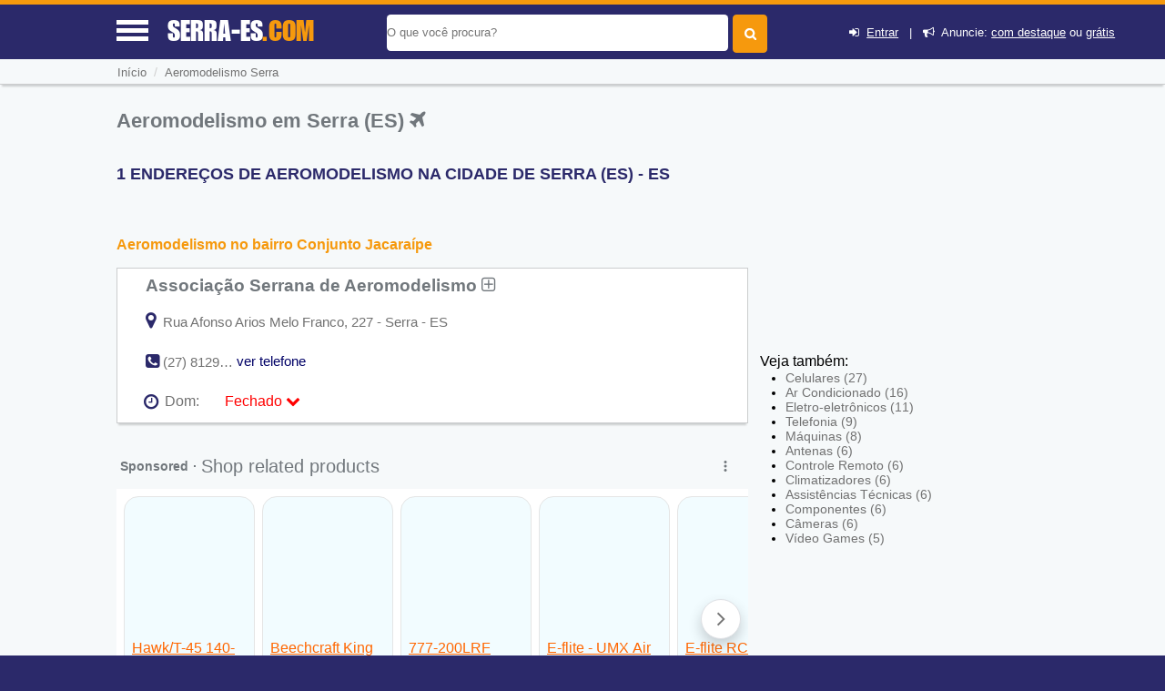

--- FILE ---
content_type: text/html; charset=UTF-8
request_url: https://syndicatedsearch.goog/afs/ads?sjk=f1023F9kTMmfYvBXN6qY3w%3D%3D&channel=9575014066&client=pub-5823210502176162&q=Aeromodelismo%20em%20Serra%20(ES)%20%3Ci%20class%3D%22fa%20fa-plane%22%20aria-hidden%3D%22true%22%3E%3C%2Fi%3E&r=m&hl=pt&type=0&oe=UTF-8&ie=UTF-8&fexp=21404%2C17300003%2C17301431%2C17301432%2C17301436%2C17301266%2C72717108&format=n3%7Cn2&ad=n5&nocache=3631769998152463&num=0&output=uds_ads_only&v=3&bsl=8&pac=0&u_his=2&u_tz=0&dt=1769998152485&u_w=1280&u_h=720&biw=1280&bih=720&psw=1280&psh=1058&frm=0&uio=--&cont=miolo-topo-ads%7Cmiolo-468-ads&drt=0&jsid=csa&jsv=861291464&rurl=https%3A%2F%2Fwww.serra-es.com%2Fguia%2Faeromodelismo-em-serra-es
body_size: 17949
content:
<!doctype html><html lang="pt-BR"> <head> <style id="ssr-boilerplate">body{-webkit-text-size-adjust:100%; font-family:arial,sans-serif; margin:0;}.div{-webkit-box-flex:0 0; -webkit-flex-shrink:0; flex-shrink:0;max-width:100%;}.span:last-child, .div:last-child{-webkit-box-flex:1 0; -webkit-flex-shrink:1; flex-shrink:1;}.a{text-decoration:none; text-transform:none; color:inherit; display:inline-block;}.span{-webkit-box-flex:0 0; -webkit-flex-shrink:0; flex-shrink:0;display:inline-block; overflow:hidden; text-transform:none;}.img{border:none; max-width:100%; max-height:100%;}.i_{display:-ms-flexbox; display:-webkit-box; display:-webkit-flex; display:flex;-ms-flex-align:start; -webkit-box-align:start; -webkit-align-items:flex-start; align-items:flex-start;box-sizing:border-box; overflow:hidden;}.v_{-webkit-box-flex:1 0; -webkit-flex-shrink:1; flex-shrink:1;}.j_>span:last-child, .j_>div:last-child, .w_, .w_:last-child{-webkit-box-flex:0 0; -webkit-flex-shrink:0; flex-shrink:0;}.l_{-ms-overflow-style:none; scrollbar-width:none;}.l_::-webkit-scrollbar{display:none;}.s_{position:relative; display:inline-block;}.u_{position:absolute; top:0; left:0; height:100%; background-repeat:no-repeat; background-size:auto 100%;}.t_{display:block;}.r_{display:-ms-flexbox; display:-webkit-box; display:-webkit-flex; display:flex;-ms-flex-align:center; -webkit-box-align:center; -webkit-align-items:center; align-items:center;-ms-flex-pack:center; -webkit-box-pack:center; -webkit-justify-content:center; justify-content:center;}.q_{box-sizing:border-box; max-width:100%; max-height:100%; overflow:hidden;display:-ms-flexbox; display:-webkit-box; display:-webkit-flex; display:flex;-ms-flex-align:center; -webkit-box-align:center; -webkit-align-items:center; align-items:center;-ms-flex-pack:center; -webkit-box-pack:center; -webkit-justify-content:center; justify-content:center;}.n_{text-overflow:ellipsis; white-space:nowrap;}.p_{-ms-flex-negative:1; max-width: 100%;}.m_{overflow:hidden;}.o_{white-space:nowrap;}.x_{cursor:pointer;}.y_{display:none; position:absolute; z-index:1;}.k_>div:not(.y_) {display:-webkit-inline-box; display:-moz-inline-box; display:-ms-inline-flexbox; display:-webkit-inline-flex; display:inline-flex; vertical-align:middle;}.k_.topAlign>div{vertical-align:top;}.k_.centerAlign>div{vertical-align:middle;}.k_.bottomAlign>div{vertical-align:bottom;}.k_>span, .k_>a, .k_>img, .k_{display:inline; vertical-align:middle;}.si101:nth-of-type(5n+1) > .si141{border-left: #1f8a70 7px solid;}.rssAttrContainer ~ .si101:nth-of-type(5n+2) > .si141{border-left: #1f8a70 7px solid;}.si101:nth-of-type(5n+3) > .si141{border-left: #bedb39 7px solid;}.rssAttrContainer ~ .si101:nth-of-type(5n+4) > .si141{border-left: #bedb39 7px solid;}.si101:nth-of-type(5n+5) > .si141{border-left: #ffe11a 7px solid;}.rssAttrContainer ~ .si101:nth-of-type(5n+6) > .si141{border-left: #ffe11a 7px solid;}.si101:nth-of-type(5n+2) > .si141{border-left: #fd7400 7px solid;}.rssAttrContainer ~ .si101:nth-of-type(5n+3) > .si141{border-left: #fd7400 7px solid;}.si101:nth-of-type(5n+4) > .si141{border-left: #004358 7px solid;}.rssAttrContainer ~ .si101:nth-of-type(5n+5) > .si141{border-left: #004358 7px solid;}.z_{cursor:pointer;}.si130{display:inline; text-transform:inherit;}.flexAlignStart{-ms-flex-align:start; -webkit-box-align:start; -webkit-align-items:flex-start; align-items:flex-start;}.flexAlignBottom{-ms-flex-align:end; -webkit-box-align:end; -webkit-align-items:flex-end; align-items:flex-end;}.flexAlignCenter{-ms-flex-align:center; -webkit-box-align:center; -webkit-align-items:center; align-items:center;}.flexAlignStretch{-ms-flex-align:stretch; -webkit-box-align:stretch; -webkit-align-items:stretch; align-items:stretch;}.flexJustifyStart{-ms-flex-pack:start; -webkit-box-pack:start; -webkit-justify-content:flex-start; justify-content:flex-start;}.flexJustifyCenter{-ms-flex-pack:center; -webkit-box-pack:center; -webkit-justify-content:center; justify-content:center;}.flexJustifyEnd{-ms-flex-pack:end; -webkit-box-pack:end; -webkit-justify-content:flex-end; justify-content:flex-end;}</style>  <style>.si101{background-color:#f6f9fa;font-family:Arial,arial,sans-serif;font-size:14px;line-height:20px;padding-left:4px;padding-right:4px;padding-top:10px;color:#71777c;}.si32{margin-bottom:15px;width:100%; -ms-flex-negative:1;-webkit-box-flex:1 0; -webkit-flex-shrink:1; flex-shrink:1;}.si33{width:100%; -ms-flex-negative:1;-webkit-box-flex:1 0; -webkit-flex-shrink:1; flex-shrink:1;}.si25{font-weight:700;border:0px solid #000000;font-size:14px;line-height:20px;margin-bottom:6px;color:#0000ff;}.si28{font-size:16px;line-height:24px;margin-bottom:6px;color:#0000ff;}.si28:hover{text-decoration:underline;}.si35{height:100%;width:100%; -ms-flex-negative:1;-webkit-box-flex:1 0; -webkit-flex-shrink:1; flex-shrink:1;}.si36{height:100%;}.si38{height:48px;padding-bottom:10px;padding-right:12px;padding-top:10px;}.si39{border-radius:14px;border:1px solid #ECEDEF;height:28px;width:28px;}.si40{margin-bottom:0px;margin-left:0px;margin-right:0px;margin-top:0px;}.si41{height:100%;}.si47{height:100%;}.si49{margin-bottom:2px;margin-right:8px;}.si27{font-size:22px;line-height:26px;color:#e28a00;width:100%; -ms-flex-negative:1;-webkit-box-flex:1 0; -webkit-flex-shrink:1; flex-shrink:1;}.si27:hover{text-decoration:underline;}.si51{height:100%;width:100%; -ms-flex-negative:1;-webkit-box-flex:1 0; -webkit-flex-shrink:1; flex-shrink:1;}.si165{width:100%; -ms-flex-negative:1;-webkit-box-flex:1 0; -webkit-flex-shrink:1; flex-shrink:1;}.si81{padding-right:8px;width:100%; -ms-flex-negative:1;-webkit-box-flex:1 0; -webkit-flex-shrink:1; flex-shrink:1;}.si29{font-size:15px;line-height:22px;max-width:600px;color:#71777c;}.si167{margin-top:6px;}.si163{margin-right:8px;}.si162{margin-top:6px;}.si91{margin-left:20px;}.si96{height:100%;padding-top:4px;}.si1{color:#70757a;}.si2{padding-left:0px;padding-right:3px;}.si5{border-radius:8px;}.si10{height:18px;margin-right:16px;width:18px;}.si11{color:#70757a;}.si14{margin-left:0px;margin-top:10px;}.si15{font-size:15px;color:#e28a00;}.si15:hover{text-decoration:underline;}.si17{font-size:15px;margin-bottom:2px;}.si18{color:#e28a00;}.si18:hover{text-decoration:underline;}.si19{color:#70757a;}.si69{max-width:104px;margin-left:8px;}.si70{padding-bottom:14px;padding-left:20px;padding-right:20px;padding-top:0px;}.si71{font-size:16px;line-height:26px;color:#e28a00;}.si71:hover{text-decoration:underline;}.si102{border-radius:8px;}.si103{height:24px;margin-right:16px;width:24px;}.si128{background-color:#e8eaed;height:1px;width:100%; -ms-flex-negative:1;-webkit-box-flex:1 0; -webkit-flex-shrink:1; flex-shrink:1;}div>div.si128:last-child{display:none;}.si130{font-weight:700;}.si148{padding-right:0px;}.si149{height:18px;padding-left:8px;width:30px;}.si151{font-size:22px;line-height:26px;padding-bottom:13px;padding-top:13px;color:#e28a00;}.si152{font-family:Arial,arial,sans-serif;font-size:15px;line-height:22px;padding-top:10px;color:#71777c;}.si160{height:100%;margin-bottom:6px;}.si178{height:21px;width:21px;}.si179{border-radius:8px;max-height:231px;max-width:440px;margin-bottom:12px;margin-top:10px;}.si179 > .aa_{background-color:#000000; opacity:0.02999999932944775; bottom:0; top:0; right:0; left:0; position:absolute;}.si3{font-size:15px;color:#71777c;}.si4{}.si4:hover{text-decoration:underline;}.si6{color:#e28a00;}.si8{}.si8:hover{text-decoration:underline;}.si9{font-size:15px;color:#e28a00;}.si21{color:#e28a00;}.si21:hover{text-decoration:underline;}.si22{}.si24{color:#0000ff;}.si31{color:#0000ff;}.si31:hover{text-decoration:underline;}.si72{font-size:15px;color:#71777c;}.si155{}.y_{font-weight:400;background-color:#ffffff;border:1px solid #dddddd;font-family:sans-serif,arial,sans-serif;font-size:12px;line-height:12px;padding-bottom:5px;padding-left:5px;padding-right:5px;padding-top:5px;color:#666666;}.srSpaceChar{width:3px;}.srLink{}.srLink:hover{text-decoration:underline;}.si7{padding-bottom:3px;padding-left:6px;padding-right:4px;}.ctdRatingSpacer{width:3px;}.si16{padding-left:3px;padding-right:3px;}.sitelinksLeftColumn{padding-right:20px;}.sitelinksRightColumn{padding-left:20px;}.exp-sitelinks-container{padding-top:4px;}.priceExtensionChipsExpandoPriceHyphen{margin-left:5px;}.priceExtensionChipsPrice{margin-left:5px;margin-right:5px;}.promotionExtensionOccasion{font-weight:700;}.promotionExtensionLink{}.promotionExtensionLink:hover{text-decoration:underline;}</style> <meta content="NOINDEX, NOFOLLOW" name="ROBOTS"> <meta content="telephone=no" name="format-detection"> <meta content="origin" name="referrer"> <title>Ads by Google</title>   </head> <body>  <div id="adBlock">   <div id="ssrad-master" data-csa-needs-processing="1" data-num-ads="1" class="parent_container"><div class="i_ div si135" style="-ms-flex-direction:column; -webkit-box-orient:vertical; -webkit-flex-direction:column; flex-direction:column;-ms-flex-pack:start; -webkit-box-pack:start; -webkit-justify-content:flex-start; justify-content:flex-start;-ms-flex-align:stretch; -webkit-box-align:stretch; -webkit-align-items:stretch; align-items:stretch;" data-ad-container="1"><div id="e1" class="i_ div clicktrackedAd_js si101" style="-ms-flex-direction:column; -webkit-box-orient:vertical; -webkit-flex-direction:column; flex-direction:column;"><div class="i_ div si32" style="-ms-flex-direction:row; -webkit-box-orient:horizontal; -webkit-flex-direction:row; flex-direction:row;-ms-flex-pack:start; -webkit-box-pack:start; -webkit-justify-content:flex-start; justify-content:flex-start;-ms-flex-align:stretch; -webkit-box-align:stretch; -webkit-align-items:stretch; align-items:stretch;"><div class="i_ div si33" style="-ms-flex-direction:column; -webkit-box-orient:vertical; -webkit-flex-direction:column; flex-direction:column;-ms-flex-pack:start; -webkit-box-pack:start; -webkit-justify-content:flex-start; justify-content:flex-start;-ms-flex-align:stretch; -webkit-box-align:stretch; -webkit-align-items:stretch; align-items:stretch;"><div class="i_ div si34 w_" style="-ms-flex-direction:row; -webkit-box-orient:horizontal; -webkit-flex-direction:row; flex-direction:row;"><span class="p_ si25 span">Sponsored</span></div><div class="i_ div si28" style="-ms-flex-direction:row; -webkit-box-orient:horizontal; -webkit-flex-direction:row; flex-direction:row;"><div class="i_ div si35 v_" style="-ms-flex-direction:row; -webkit-box-orient:horizontal; -webkit-flex-direction:row; flex-direction:row;"><div class="i_ div si36" style="-ms-flex-direction:column; -webkit-box-orient:vertical; -webkit-flex-direction:column; flex-direction:column;-ms-flex-pack:center; -webkit-box-pack:center; -webkit-justify-content:center; justify-content:center;-ms-flex-align:stretch; -webkit-box-align:stretch; -webkit-align-items:stretch; align-items:stretch;"><div class="i_ div si37 v_" style="-ms-flex-direction:row; -webkit-box-orient:horizontal; -webkit-flex-direction:row; flex-direction:row;"><a href="https://syndicatedsearch.goog/aclk?sa=L&amp;pf=1&amp;ai=DChsSEwiViqr53LmSAxW5MwgFHWNQJtYYACICCAEQBxoCbWQ&amp;co=1&amp;ase=2&amp;gclid=EAIaIQobChMIlYqq-dy5kgMVuTMIBR1jUCbWEAAYASAAEgIXavD_BwE&amp;cid=[base64]&amp;cce=2&amp;category=acrcp_v1_32&amp;sig=AOD64_1DHLlA0HeN17zqHuYNmFvf7uYoLQ&amp;q&amp;nis=4&amp;adurl=https://www.ebay.com/sch/i.html?_nkw%3DRc%2520Avioni%26norover%3D1%26mkevt%3D1%26mkrid%3D711-156598-763386-7%26mkcid%3D2%26mkscid%3D102%26keyword%3Drc%2520avioni%26crlp%3D678251295018_%26MT_ID%3D590126%26geo_id%3D%26rlsatarget%3Dkwd-14267769881%26adpos%3D%26device%3Dc%26mktype%3D%26loc%3D1023640%26poi%3D%26abcId%3D9320537%26cmpgn%3D20507406193%26sitelnk%3D%26adgroupid%3D159759566344%26network%3Ds%26matchtype%3Db%26gad_source%3D5%26gad_campaignid%3D20507406193%26gclid%3DEAIaIQobChMIlYqq-dy5kgMVuTMIBR1jUCbWEAAYASAAEgIXavD_BwE" data-nb="1" attributionsrc="" data-set-target="1" target="_top" class="i_ a si38 w_" style="-ms-flex-direction:column; -webkit-box-orient:vertical; -webkit-flex-direction:column; flex-direction:column;-ms-flex-pack:center; -webkit-box-pack:center; -webkit-justify-content:center; justify-content:center;-ms-flex-align:center; -webkit-box-align:center; -webkit-align-items:center; align-items:center;"><div class="i_ div si39" style="-ms-flex-direction:row; -webkit-box-orient:horizontal; -webkit-flex-direction:row; flex-direction:row;"><div class="div q_ si40"><img src="https://tpc.googlesyndication.com/simgad/15158941204476229629?sqp=-oaymwEKCCAQICABUAFYAQ&amp;rs=AOga4ql62_iaM_28927t9kbCxkK_qgn1xw" alt="" loading="lazy" class="img"></div></div></a><div class="i_ div si41" style="-ms-flex-direction:column; -webkit-box-orient:vertical; -webkit-flex-direction:column; flex-direction:column;-ms-flex-pack:center; -webkit-box-pack:center; -webkit-justify-content:center; justify-content:center;-ms-flex-align:stretch; -webkit-box-align:stretch; -webkit-align-items:stretch; align-items:stretch;"><a class="m_ n_ si42 a" data-lines="1" data-truncate="0" href="https://syndicatedsearch.goog/aclk?sa=L&amp;pf=1&amp;ai=DChsSEwiViqr53LmSAxW5MwgFHWNQJtYYACICCAEQBxoCbWQ&amp;co=1&amp;ase=2&amp;gclid=EAIaIQobChMIlYqq-dy5kgMVuTMIBR1jUCbWEAAYASAAEgIXavD_BwE&amp;cid=[base64]&amp;cce=2&amp;category=acrcp_v1_32&amp;sig=AOD64_1DHLlA0HeN17zqHuYNmFvf7uYoLQ&amp;q&amp;nis=4&amp;adurl=https://www.ebay.com/sch/i.html?_nkw%3DRc%2520Avioni%26norover%3D1%26mkevt%3D1%26mkrid%3D711-156598-763386-7%26mkcid%3D2%26mkscid%3D102%26keyword%3Drc%2520avioni%26crlp%3D678251295018_%26MT_ID%3D590126%26geo_id%3D%26rlsatarget%3Dkwd-14267769881%26adpos%3D%26device%3Dc%26mktype%3D%26loc%3D1023640%26poi%3D%26abcId%3D9320537%26cmpgn%3D20507406193%26sitelnk%3D%26adgroupid%3D159759566344%26network%3Ds%26matchtype%3Db%26gad_source%3D5%26gad_campaignid%3D20507406193%26gclid%3DEAIaIQobChMIlYqq-dy5kgMVuTMIBR1jUCbWEAAYASAAEgIXavD_BwE" data-nb="1" attributionsrc="" data-set-target="1" target="_top">eBay</a><div class="i_ div si43" style="-ms-flex-direction:row; -webkit-box-orient:horizontal; -webkit-flex-direction:row; flex-direction:row;"><a class="m_ n_ si44 v_ a" data-lines="1" data-truncate="0" href="https://syndicatedsearch.goog/aclk?sa=L&amp;pf=1&amp;ai=DChsSEwiViqr53LmSAxW5MwgFHWNQJtYYACICCAEQBxoCbWQ&amp;co=1&amp;ase=2&amp;gclid=EAIaIQobChMIlYqq-dy5kgMVuTMIBR1jUCbWEAAYASAAEgIXavD_BwE&amp;cid=[base64]&amp;cce=2&amp;category=acrcp_v1_32&amp;sig=AOD64_1DHLlA0HeN17zqHuYNmFvf7uYoLQ&amp;q&amp;nis=4&amp;adurl=https://www.ebay.com/sch/i.html?_nkw%3DRc%2520Avioni%26norover%3D1%26mkevt%3D1%26mkrid%3D711-156598-763386-7%26mkcid%3D2%26mkscid%3D102%26keyword%3Drc%2520avioni%26crlp%3D678251295018_%26MT_ID%3D590126%26geo_id%3D%26rlsatarget%3Dkwd-14267769881%26adpos%3D%26device%3Dc%26mktype%3D%26loc%3D1023640%26poi%3D%26abcId%3D9320537%26cmpgn%3D20507406193%26sitelnk%3D%26adgroupid%3D159759566344%26network%3Ds%26matchtype%3Db%26gad_source%3D5%26gad_campaignid%3D20507406193%26gclid%3DEAIaIQobChMIlYqq-dy5kgMVuTMIBR1jUCbWEAAYASAAEgIXavD_BwE" data-nb="1" attributionsrc="" data-set-target="1" target="_top">https://www.ebay.com/</a><div class="i_ div si45 w_" style="-ms-flex-direction:row; -webkit-box-orient:horizontal; -webkit-flex-direction:row; flex-direction:row;"><div class="i_ div w_" style="-ms-flex-direction:row; -webkit-box-orient:horizontal; -webkit-flex-direction:row; flex-direction:row;-ms-flex-pack:center; -webkit-box-pack:center; -webkit-justify-content:center; justify-content:center;-ms-flex-align:center; -webkit-box-align:center; -webkit-align-items:center; align-items:center;"><a href="https://adssettings.google.com/whythisad?source=afs_3p&amp;reasons=[base64]&amp;hl=pt-BR&amp;opi=122715837" data-notrack="true" data-set-target="1" target="_top" class="a q_ si149"><img src="https://www.google.com/images/afs/snowman.png" alt="" loading="lazy" class="img" data-pingback-type="wtac"></a></div></div></div></div></div></div></div><div class="i_ div si47 w_" style="-ms-flex-direction:row; -webkit-box-orient:horizontal; -webkit-flex-direction:row; flex-direction:row;-ms-flex-pack:center; -webkit-box-pack:center; -webkit-justify-content:center; justify-content:center;-ms-flex-align:center; -webkit-box-align:center; -webkit-align-items:center; align-items:center;"></div></div><div class="i_ div si49" style="-ms-flex-direction:column; -webkit-box-orient:vertical; -webkit-flex-direction:column; flex-direction:column;"><a class="p_ si27 a" href="https://syndicatedsearch.goog/aclk?sa=L&amp;pf=1&amp;ai=DChsSEwiViqr53LmSAxW5MwgFHWNQJtYYACICCAEQBxoCbWQ&amp;co=1&amp;ase=2&amp;gclid=EAIaIQobChMIlYqq-dy5kgMVuTMIBR1jUCbWEAAYASAAEgIXavD_BwE&amp;cid=[base64]&amp;cce=2&amp;category=acrcp_v1_32&amp;sig=AOD64_1DHLlA0HeN17zqHuYNmFvf7uYoLQ&amp;q&amp;nis=4&amp;adurl=https://www.ebay.com/sch/i.html?_nkw%3DRc%2520Avioni%26norover%3D1%26mkevt%3D1%26mkrid%3D711-156598-763386-7%26mkcid%3D2%26mkscid%3D102%26keyword%3Drc%2520avioni%26crlp%3D678251295018_%26MT_ID%3D590126%26geo_id%3D%26rlsatarget%3Dkwd-14267769881%26adpos%3D%26device%3Dc%26mktype%3D%26loc%3D1023640%26poi%3D%26abcId%3D9320537%26cmpgn%3D20507406193%26sitelnk%3D%26adgroupid%3D159759566344%26network%3Ds%26matchtype%3Db%26gad_source%3D5%26gad_campaignid%3D20507406193%26gclid%3DEAIaIQobChMIlYqq-dy5kgMVuTMIBR1jUCbWEAAYASAAEgIXavD_BwE" data-nb="0" attributionsrc="" data-set-target="1" target="_top"><span data-lines="2" data-truncate="0" class="span" style="display: -webkit-box; -webkit-box-orient: vertical; overflow: hidden; -webkit-line-clamp: 2; ">RC Avioni</span></a></div><div class="i_ div si50" style="-ms-flex-direction:row; -webkit-box-orient:horizontal; -webkit-flex-direction:row; flex-direction:row;-ms-flex-pack:start; -webkit-box-pack:start; -webkit-justify-content:flex-start; justify-content:flex-start;-ms-flex-align:stretch; -webkit-box-align:stretch; -webkit-align-items:stretch; align-items:stretch;"><div class="i_ div si51 v_" style="-ms-flex-direction:column; -webkit-box-orient:vertical; -webkit-flex-direction:column; flex-direction:column;"><div class="i_ div si165" style="-ms-flex-direction:row; -webkit-box-orient:horizontal; -webkit-flex-direction:row; flex-direction:row;"><div class="i_ div si81 v_" style="-ms-flex-direction:column; -webkit-box-orient:vertical; -webkit-flex-direction:column; flex-direction:column;"><span class="p_ si29 span"><span data-lines="4" data-truncate="0" class="span" style="display: -webkit-box; -webkit-box-orient: vertical; overflow: hidden; -webkit-line-clamp: 4; ">Huge Selections &amp; Great Prices - Try the eBay way—getting what you want 
doesn&#39;t have to be a splurge. Browse RC avioni! We&#39;ve got your back with 
eBay money-back guarantee. Enjoy RC avioni you can trust. Shop on eBay 
Motors app.</span></span></div></div></div><div class="i_ div si96 w_" style="-ms-flex-direction:row; -webkit-box-orient:horizontal; -webkit-flex-direction:row; flex-direction:row;"><div class="i_ div si69" style="-ms-flex-direction:row; -webkit-box-orient:horizontal; -webkit-flex-direction:row; flex-direction:row;-ms-flex-pack:center; -webkit-box-pack:center; -webkit-justify-content:center; justify-content:center;-ms-flex-align:center; -webkit-box-align:center; -webkit-align-items:center; align-items:center;"><a href="https://syndicatedsearch.goog/aclk?sa=L&amp;pf=1&amp;ai=DChsSEwiViqr53LmSAxW5MwgFHWNQJtYYACICCAEQERoCbWQ&amp;co=1&amp;ase=2&amp;gclid=EAIaIQobChMIlYqq-dy5kgMVuTMIBR1jUCbWEAAYASABEgL6tvD_BwE&amp;cid=[base64]&amp;cce=2&amp;category=acrcp_v1_32&amp;sig=AOD64_0FgmGKoZx-Ph3oCKDaQu2iAxkoOQ&amp;nis=4&amp;adurl=https://www.ebay.com/sch/i.html?_nkw%3DRc%2520Avioni%26norover%3D1%26mkevt%3D1%26mkrid%3D711-156598-763386-7%26mkcid%3D2%26mkscid%3D102%26keyword%3Drc%2520avioni%26crlp%3D678251295018_%26MT_ID%3D590126%26geo_id%3D%26rlsatarget%3Dkwd-14267769881%26adpos%3D%26device%3Dc%26mktype%3D%26loc%3D1023640%26poi%3D%26abcId%3D9320537%26cmpgn%3D20507406193%26sitelnk%3D%26adgroupid%3D159759566344%26network%3Ds%26matchtype%3Db%26gad_source%3D5%26gad_campaignid%3D20507406193%26gclid%3DEAIaIQobChMIlYqq-dy5kgMVuTMIBR1jUCbWEAAYASABEgL6tvD_BwE" data-nb="9" attributionsrc="" data-set-target="1" target="_top" aria-hidden="true" tabindex="-1" class="a q_ si102"><img src="https://tpc.googlesyndication.com/simgad/16499220719208919936?sqp=-oaymwEMCMgBEMgBIAFQAVgB&amp;rs=AOga4qmfwCkfJeXuKfHTyhQmvRK0S3WfNQ" alt="" loading="lazy" class="img"></a></div></div></div></div></div></div><div class="i_ div si128" style="-ms-flex-direction:row; -webkit-box-orient:horizontal; -webkit-flex-direction:row; flex-direction:row;"></div></div></div> </div> <div id="ssrab" style="display:none;"><!--leader-content--><style id="ssrs-master-a">.si101{font-weight:400;background-color:#f2fcff;border-radius:16px;border:1px solid #E5E5E5;font-family:arial,arial,sans-serif;font-size:14px;line-height:20px;min-height:248px;min-width:144px;margin-left:8px;margin-top:8px;color:#222222;width:144px;}.si47{width:100%; -ms-flex-negative:1;-webkit-box-flex:1 0; -webkit-flex-shrink:1; flex-shrink:1;}.si35{padding-bottom:12px;padding-left:8px;padding-right:8px;padding-top:12px;width:100%; -ms-flex-negative:1;-webkit-box-flex:1 0; -webkit-flex-shrink:1; flex-shrink:1;}.si36{padding-bottom:20px;}.si39{font-size:14px;color:#70757A;}.si41{padding-bottom:12px;padding-right:16px;bottom:0px;position:absolute;width:100%; -ms-flex-negative:1;-webkit-box-flex:1 0; -webkit-flex-shrink:1; flex-shrink:1;}.si46{width:100%; -ms-flex-negative:1;-webkit-box-flex:1 0; -webkit-flex-shrink:1; flex-shrink:1;}.si25{font-weight:700;border-radius:3px;border:1px solid #0000ff;font-size:12px;line-height:20px;margin-left:8px;color:#0000ff;}.si52{font-size:14px;color:#70757A;}.si53{font-weight:400;font-size:14px;color:#70757A;}.si59{color:#70757A;}.si60{font-size:14px;line-height:20px;color:#0000ff;}.si61{font-weight:700;font-size:14px;line-height:20px;color:#4D5156;}.si65{font-size:16px;line-height:20px;min-width:110px;color:#ff6600;text-decoration:underline;width:100%; -ms-flex-negative:1;-webkit-box-flex:1 0; -webkit-flex-shrink:1; flex-shrink:1;}.si66{height:144px;min-height:70px;min-width:70px;width:144px;}.si149{margin-left:-3px;padding-left:0px;width:21px;}.si24{color:#0000ff;}.eri{height:20px;width:37px;}.si131{}.si135{background-color:#ffffff;padding-bottom:8px;padding-right:52px;width:100%; -ms-flex-negative:1;-webkit-box-flex:1 0; -webkit-flex-shrink:1; flex-shrink:1;}.si147{}.blockLevelAttributionContainer{font-weight:700;background-color:#f6f9fa;font-family:Arial,arial,sans-serif;font-size:14px;padding-bottom:12px;padding-left:4px;padding-right:16px;padding-top:16px;color:#71777c;width:100%; -ms-flex-negative:1;-webkit-box-flex:1 0; -webkit-flex-shrink:1; flex-shrink:1;}.adBlockContainer{width:100%; -ms-flex-negative:1;-webkit-box-flex:1 0; -webkit-flex-shrink:1; flex-shrink:1;}.lsb{background-color:rgba(255,255,255,1);border-radius:100px;border:1px solid #DFE1E5;height:44px;opacity:1;padding-bottom:10px;padding-left:10px;padding-right:10px;padding-top:10px;left:8px;position:absolute;-webkit-box-shadow:0px 7px 14px rgba(60,64,67,0.24); -moz-box-shadow:0px 7px 14px rgba(60,64,67,0.24); -ms-box-shadow:0px 7px 14px rgba(60,64,67,0.24); box-shadow:0px 7px 14px rgba(60,64,67,0.24);width:44px;}.lsb:hover{opacity:0.8999999761581421;}.rsb{background-color:rgba(255,255,255,1);border-radius:100px;border:1px solid #DFE1E5;height:44px;opacity:1;padding-bottom:10px;padding-left:10px;padding-right:10px;padding-top:10px;right:8px;position:absolute;-webkit-box-shadow:0px 7px 14px rgba(60,64,67,0.24); -moz-box-shadow:0px 7px 14px rgba(60,64,67,0.24); -ms-box-shadow:0px 7px 14px rgba(60,64,67,0.24); box-shadow:0px 7px 14px rgba(60,64,67,0.24);width:44px;}.rsb:hover{opacity:0.8999999761581421;}.adContainer{height:26px;width:100%; -ms-flex-negative:1;-webkit-box-flex:1 0; -webkit-flex-shrink:1; flex-shrink:1;}.adBadge{line-height:16px;}.adBadgeSeparator{padding-left:5px;padding-right:5px;}.headline{font-weight:400;font-family:"Arial Medium",arial,sans-serif;font-size:20px;line-height:26px;}.y_{font-weight:400;background-color:#ffffff;border:1px solid #dddddd;font-family:sans-serif,arial,sans-serif;font-size:12px;line-height:12px;padding-bottom:5px;padding-left:5px;padding-right:5px;padding-top:5px;color:#666666;}.wtaIconContainer{font-weight:400;height:26px;padding-left:12px;width:30px;}</style><div id="ssrad-master-a" data-csa-needs-processing="1" data-num-ads="8" class="parent_container"><div class="i_ div plasTemplateContainer" style="-ms-flex-direction:column; -webkit-box-orient:vertical; -webkit-flex-direction:column; flex-direction:column;"><div class="i_ div blockLevelAttributionContainer" style="-ms-flex-direction:row; -webkit-box-orient:horizontal; -webkit-flex-direction:row; flex-direction:row;-ms-flex-pack:start; -webkit-box-pack:start; -webkit-justify-content:flex-start; justify-content:flex-start;-ms-flex-align:stretch; -webkit-box-align:stretch; -webkit-align-items:stretch; align-items:stretch;"><div class="i_ div adContainer" style="-ms-flex-direction:row; -webkit-box-orient:horizontal; -webkit-flex-direction:row; flex-direction:row;-ms-flex-pack:start; -webkit-box-pack:start; -webkit-justify-content:flex-start; justify-content:flex-start;-ms-flex-align:center; -webkit-box-align:center; -webkit-align-items:center; align-items:center;"><span class="p_ adBadge span">Sponsored</span><span class="p_ adBadgeSeparator span">·</span><span data-lines="1" data-truncate="0" class="m_ n_ headline span">Shop related products</span></div><div class="i_ div wtaIconContainer w_" style="-ms-flex-direction:row; -webkit-box-orient:horizontal; -webkit-flex-direction:row; flex-direction:row;-ms-flex-pack:start; -webkit-box-pack:start; -webkit-justify-content:flex-start; justify-content:flex-start;-ms-flex-align:center; -webkit-box-align:center; -webkit-align-items:center; align-items:center;"><a href="https://adssettings.google.com/whythisad?source=afs_3p&amp;reasons=[base64]&amp;hl=pt-BR&amp;opi=122715837" data-notrack="true" data-set-target="1" target="_top" class="a q_ si147 w_"><img src="https://afs.googleusercontent.com/svg/more_vert.svg?c=%2371777c" alt="" class="img" data-pingback-type="wtac"></a></div></div><div class="i_ div adBlockContainer" style="-ms-flex-direction:row; -webkit-box-orient:horizontal; -webkit-flex-direction:row; flex-direction:row;-ms-flex-pack:start; -webkit-box-pack:start; -webkit-justify-content:flex-start; justify-content:flex-start;-ms-flex-align:center; -webkit-box-align:center; -webkit-align-items:center; align-items:center;"><div class="i_ div si135 j_ l_" style="-ms-flex-direction:row; -webkit-box-orient:horizontal; -webkit-flex-direction:row; flex-direction:row;-ms-flex-pack:start; -webkit-box-pack:start; -webkit-justify-content:flex-start; justify-content:flex-start;-ms-flex-align:stretch; -webkit-box-align:stretch; -webkit-align-items:stretch; align-items:stretch;overflow-x:auto; -webkit-overflow-scrolling: touch; scroll-behavior: smooth;" data-ad-container="1"><div id="e2" class="i_ div clicktrackedAd_js si101" style="-ms-flex-direction:column; -webkit-box-orient:vertical; -webkit-flex-direction:column; flex-direction:column;-ms-flex-pack:start; -webkit-box-pack:start; -webkit-justify-content:flex-start; justify-content:flex-start;-ms-flex-align:stretch; -webkit-box-align:stretch; -webkit-align-items:stretch; align-items:stretch;position:relative;"><div class="i_ div si32" style="-ms-flex-direction:column; -webkit-box-orient:vertical; -webkit-flex-direction:column; flex-direction:column;-ms-flex-pack:start; -webkit-box-pack:start; -webkit-justify-content:flex-start; justify-content:flex-start;-ms-flex-align:stretch; -webkit-box-align:stretch; -webkit-align-items:stretch; align-items:stretch;"><div class="i_ div si33" style="-ms-flex-direction:row; -webkit-box-orient:horizontal; -webkit-flex-direction:row; flex-direction:row;-ms-flex-pack:start; -webkit-box-pack:start; -webkit-justify-content:flex-start; justify-content:flex-start;-ms-flex-align:stretch; -webkit-box-align:stretch; -webkit-align-items:stretch; align-items:stretch;"><div class="i_ div si47" style="-ms-flex-direction:row; -webkit-box-orient:horizontal; -webkit-flex-direction:row; flex-direction:row;-ms-flex-pack:center; -webkit-box-pack:center; -webkit-justify-content:center; justify-content:center;-ms-flex-align:center; -webkit-box-align:center; -webkit-align-items:center; align-items:center;"><a href="https://syndicatedsearch.goog/aclk?sa=L&amp;ai=DChsSEwiViqr53LmSAxW5MwgFHWNQJtYYACICCAEQCRoCbWQ&amp;co=1&amp;ase=2&amp;gclid=EAIaIQobChMIlYqq-dy5kgMVuTMIBR1jUCbWEAQYASABEgLj-_D_BwE&amp;cid=[base64]&amp;cce=2&amp;category=acrcp_v1_32&amp;sig=AOD64_3Kc3nVuZgCvaEz8h467GEz23c3Og&amp;ctype=5&amp;q&amp;nis=4&amp;adurl=https://www.horizonhobby.com/product/hawk-t-45-140-160n-arf-with-retract-set-kingtech-k-160g4-spektrum-ar20410t-receiver-synapse-as3x-module-and-spektrum-servos/HAN13750CRSSK160.html?utm_source%3Dgoogle%26utm_medium%3Dcpc%26utm_campaign%3Dhorizonhobby_shopping-catch-all_01_HIGH_NONBRAND%26utm_campaignid%3D21803082141%26adgroupid%3D177403203788%26utm_content%3D717153848083%26utm_term%3D::matchtype_%26utm_campaign%3Dhorizonhobby_shopping-catch-all_01_HIGH_NONBRAND%26utm_device%3Dc%26gad_source%3D5%26gad_campaignid%3D21803082141" data-nb="9" attributionsrc="" data-set-target="1" target="_top" class="a q_ si66"><img src="https://encrypted-tbn2.gstatic.com/shopping?q=tbn:ANd9GcQPSLWXABjZe7tnlzrQPBk1oXOlwgtP_Vs-rBv_odiEa3OJ3jxD8BSlzmk8QZcMDRWrQ0MlOtrYhPOL3ziQcHql9f0mPUDwI55DASh0IpXFe83r8j9VyLFO&amp;usqp=CAs" alt="" class="img" aria-label="Image of Hawk/T-45 140-160N ARF with Retract Set, KingTech K-160G4+, Spektrum AR20410T Receiver, Synapse AS3X+ Module, and Spektrum Servos"></a></div></div><div class="i_ div si35" style="-ms-flex-direction:column; -webkit-box-orient:vertical; -webkit-flex-direction:column; flex-direction:column;-ms-flex-pack:start; -webkit-box-pack:start; -webkit-justify-content:flex-start; justify-content:flex-start;-ms-flex-align:stretch; -webkit-box-align:stretch; -webkit-align-items:stretch; align-items:stretch;"><div class="i_ div si48" style="-ms-flex-direction:row; -webkit-box-orient:horizontal; -webkit-flex-direction:row; flex-direction:row;"><a class="p_ si65 a" href="https://syndicatedsearch.goog/aclk?sa=L&amp;ai=DChsSEwiViqr53LmSAxW5MwgFHWNQJtYYACICCAEQCRoCbWQ&amp;co=1&amp;ase=2&amp;gclid=EAIaIQobChMIlYqq-dy5kgMVuTMIBR1jUCbWEAQYASABEgLj-_D_BwE&amp;cid=[base64]&amp;cce=2&amp;category=acrcp_v1_32&amp;sig=AOD64_3Kc3nVuZgCvaEz8h467GEz23c3Og&amp;ctype=5&amp;q&amp;nis=4&amp;adurl=https://www.horizonhobby.com/product/hawk-t-45-140-160n-arf-with-retract-set-kingtech-k-160g4-spektrum-ar20410t-receiver-synapse-as3x-module-and-spektrum-servos/HAN13750CRSSK160.html?utm_source%3Dgoogle%26utm_medium%3Dcpc%26utm_campaign%3Dhorizonhobby_shopping-catch-all_01_HIGH_NONBRAND%26utm_campaignid%3D21803082141%26adgroupid%3D177403203788%26utm_content%3D717153848083%26utm_term%3D::matchtype_%26utm_campaign%3Dhorizonhobby_shopping-catch-all_01_HIGH_NONBRAND%26utm_device%3Dc%26gad_source%3D5%26gad_campaignid%3D21803082141" data-nb="0" attributionsrc="" data-set-target="1" target="_top"><span data-lines="2" data-truncate="0" class="span" style="display: -webkit-box; -webkit-box-orient: vertical; overflow: hidden; -webkit-line-clamp: 2; ">Hawk/T-45 140-160N ARF with Retract Set, KingTech K-160G4+, Spektrum 
AR20410T Receiver, Synapse AS3X+ Module, and Spektrum Servos</span></a></div><div class="i_ div si36" style="-ms-flex-direction:column; -webkit-box-orient:vertical; -webkit-flex-direction:column; flex-direction:column;-ms-flex-pack:start; -webkit-box-pack:start; -webkit-justify-content:flex-start; justify-content:flex-start;-ms-flex-align:stretch; -webkit-box-align:stretch; -webkit-align-items:stretch; align-items:stretch;"><div class="i_ div si61" style="-ms-flex-direction:column; -webkit-box-orient:vertical; -webkit-flex-direction:column; flex-direction:column;"><div class="i_ div si136" style="-ms-flex-direction:row; -webkit-box-orient:horizontal; -webkit-flex-direction:row; flex-direction:row;"><span class="p_  span">US$ 6.999,99</span></div></div><div class="i_ div si41" style="-ms-flex-direction:row; -webkit-box-orient:horizontal; -webkit-flex-direction:row; flex-direction:row;-ms-flex-pack:start; -webkit-box-pack:start; -webkit-justify-content:flex-start; justify-content:flex-start;-ms-flex-align:stretch; -webkit-box-align:stretch; -webkit-align-items:stretch; align-items:stretch;"><div class="i_ div si46" style="-ms-flex-direction:row; -webkit-box-orient:horizontal; -webkit-flex-direction:row; flex-direction:row;-ms-flex-pack:start; -webkit-box-pack:start; -webkit-justify-content:flex-start; justify-content:flex-start;-ms-flex-align:center; -webkit-box-align:center; -webkit-align-items:center; align-items:center;"><a class="m_ n_ si60 a" data-lines="1" data-truncate="0" href="https://syndicatedsearch.goog/aclk?sa=L&amp;ai=DChsSEwiViqr53LmSAxW5MwgFHWNQJtYYACICCAEQCRoCbWQ&amp;co=1&amp;ase=2&amp;gclid=EAIaIQobChMIlYqq-dy5kgMVuTMIBR1jUCbWEAQYASABEgLj-_D_BwE&amp;cid=[base64]&amp;cce=2&amp;category=acrcp_v1_32&amp;sig=AOD64_3Kc3nVuZgCvaEz8h467GEz23c3Og&amp;ctype=5&amp;q&amp;nis=4&amp;adurl=https://www.horizonhobby.com/product/hawk-t-45-140-160n-arf-with-retract-set-kingtech-k-160g4-spektrum-ar20410t-receiver-synapse-as3x-module-and-spektrum-servos/HAN13750CRSSK160.html?utm_source%3Dgoogle%26utm_medium%3Dcpc%26utm_campaign%3Dhorizonhobby_shopping-catch-all_01_HIGH_NONBRAND%26utm_campaignid%3D21803082141%26adgroupid%3D177403203788%26utm_content%3D717153848083%26utm_term%3D::matchtype_%26utm_campaign%3Dhorizonhobby_shopping-catch-all_01_HIGH_NONBRAND%26utm_device%3Dc%26gad_source%3D5%26gad_campaignid%3D21803082141" data-nb="1" attributionsrc="" data-set-target="1" target="_top">Horizon Hobby</a></div></div></div></div></div></div><div id="e4" class="i_ div clicktrackedAd_js si101" style="-ms-flex-direction:column; -webkit-box-orient:vertical; -webkit-flex-direction:column; flex-direction:column;-ms-flex-pack:start; -webkit-box-pack:start; -webkit-justify-content:flex-start; justify-content:flex-start;-ms-flex-align:stretch; -webkit-box-align:stretch; -webkit-align-items:stretch; align-items:stretch;position:relative;"><div class="i_ div si32" style="-ms-flex-direction:column; -webkit-box-orient:vertical; -webkit-flex-direction:column; flex-direction:column;-ms-flex-pack:start; -webkit-box-pack:start; -webkit-justify-content:flex-start; justify-content:flex-start;-ms-flex-align:stretch; -webkit-box-align:stretch; -webkit-align-items:stretch; align-items:stretch;"><div class="i_ div si33" style="-ms-flex-direction:row; -webkit-box-orient:horizontal; -webkit-flex-direction:row; flex-direction:row;-ms-flex-pack:start; -webkit-box-pack:start; -webkit-justify-content:flex-start; justify-content:flex-start;-ms-flex-align:stretch; -webkit-box-align:stretch; -webkit-align-items:stretch; align-items:stretch;"><div class="i_ div si47" style="-ms-flex-direction:row; -webkit-box-orient:horizontal; -webkit-flex-direction:row; flex-direction:row;-ms-flex-pack:center; -webkit-box-pack:center; -webkit-justify-content:center; justify-content:center;-ms-flex-align:center; -webkit-box-align:center; -webkit-align-items:center; align-items:center;"><a href="https://syndicatedsearch.goog/aclk?sa=L&amp;ai=DChsSEwiViqr53LmSAxW5MwgFHWNQJtYYACICCAEQCxoCbWQ&amp;co=1&amp;ase=2&amp;gclid=EAIaIQobChMIlYqq-dy5kgMVuTMIBR1jUCbWEAQYAiABEgKYCPD_BwE&amp;cid=[base64]&amp;cce=2&amp;category=acrcp_v1_32&amp;sig=AOD64_1tqASbkCvzHpWxqdiRlIw4yu8ZTg&amp;ctype=5&amp;q&amp;nis=4&amp;adurl=https://www.factorydirectmodels.com/custom-desktop-model/beechcraft-king-air-f90-model-airplane-3/?gad_source%3D5%26gad_campaignid%3D22668154304" data-nb="9" attributionsrc="" data-set-target="1" target="_top" class="a q_ si66"><img src="https://encrypted-tbn3.gstatic.com/shopping?q=tbn:ANd9GcRYI7_i-ZYN8rDxfzoOaXk0XA-YDu1kxydLcfXV3LlJnt1mbvW0Foj_SC__Mjsq08mXt5dmWESyC3RBliRsV7MQnzW8m29XUgX3w0Czn-atMS1GAPIRW_m2Pw&amp;usqp=CAs" alt="" class="img" aria-label="Image of Beechcraft King Air F90 Model Airplane"></a></div></div><div class="i_ div si35" style="-ms-flex-direction:column; -webkit-box-orient:vertical; -webkit-flex-direction:column; flex-direction:column;-ms-flex-pack:start; -webkit-box-pack:start; -webkit-justify-content:flex-start; justify-content:flex-start;-ms-flex-align:stretch; -webkit-box-align:stretch; -webkit-align-items:stretch; align-items:stretch;"><div class="i_ div si48" style="-ms-flex-direction:row; -webkit-box-orient:horizontal; -webkit-flex-direction:row; flex-direction:row;"><a class="p_ si65 a" href="https://syndicatedsearch.goog/aclk?sa=L&amp;ai=DChsSEwiViqr53LmSAxW5MwgFHWNQJtYYACICCAEQCxoCbWQ&amp;co=1&amp;ase=2&amp;gclid=EAIaIQobChMIlYqq-dy5kgMVuTMIBR1jUCbWEAQYAiABEgKYCPD_BwE&amp;cid=[base64]&amp;cce=2&amp;category=acrcp_v1_32&amp;sig=AOD64_1tqASbkCvzHpWxqdiRlIw4yu8ZTg&amp;ctype=5&amp;q&amp;nis=4&amp;adurl=https://www.factorydirectmodels.com/custom-desktop-model/beechcraft-king-air-f90-model-airplane-3/?gad_source%3D5%26gad_campaignid%3D22668154304" data-nb="0" attributionsrc="" data-set-target="1" target="_top"><span data-lines="2" data-truncate="0" class="span" style="display: -webkit-box; -webkit-box-orient: vertical; overflow: hidden; -webkit-line-clamp: 2; ">Beechcraft King Air F90 Model Airplane</span></a></div><div class="i_ div si36" style="-ms-flex-direction:column; -webkit-box-orient:vertical; -webkit-flex-direction:column; flex-direction:column;-ms-flex-pack:start; -webkit-box-pack:start; -webkit-justify-content:flex-start; justify-content:flex-start;-ms-flex-align:stretch; -webkit-box-align:stretch; -webkit-align-items:stretch; align-items:stretch;"><div class="i_ div si61" style="-ms-flex-direction:column; -webkit-box-orient:vertical; -webkit-flex-direction:column; flex-direction:column;"><div class="i_ div si136" style="-ms-flex-direction:row; -webkit-box-orient:horizontal; -webkit-flex-direction:row; flex-direction:row;"><span class="p_  span">US$ 395,00</span></div></div><div class="i_ div si41" style="-ms-flex-direction:row; -webkit-box-orient:horizontal; -webkit-flex-direction:row; flex-direction:row;-ms-flex-pack:start; -webkit-box-pack:start; -webkit-justify-content:flex-start; justify-content:flex-start;-ms-flex-align:stretch; -webkit-box-align:stretch; -webkit-align-items:stretch; align-items:stretch;"><div class="i_ div si46" style="-ms-flex-direction:row; -webkit-box-orient:horizontal; -webkit-flex-direction:row; flex-direction:row;-ms-flex-pack:start; -webkit-box-pack:start; -webkit-justify-content:flex-start; justify-content:flex-start;-ms-flex-align:center; -webkit-box-align:center; -webkit-align-items:center; align-items:center;"><a class="m_ n_ si60 a" data-lines="1" data-truncate="0" href="https://syndicatedsearch.goog/aclk?sa=L&amp;ai=DChsSEwiViqr53LmSAxW5MwgFHWNQJtYYACICCAEQCxoCbWQ&amp;co=1&amp;ase=2&amp;gclid=EAIaIQobChMIlYqq-dy5kgMVuTMIBR1jUCbWEAQYAiABEgKYCPD_BwE&amp;cid=[base64]&amp;cce=2&amp;category=acrcp_v1_32&amp;sig=AOD64_1tqASbkCvzHpWxqdiRlIw4yu8ZTg&amp;ctype=5&amp;q&amp;nis=4&amp;adurl=https://www.factorydirectmodels.com/custom-desktop-model/beechcraft-king-air-f90-model-airplane-3/?gad_source%3D5%26gad_campaignid%3D22668154304" data-nb="1" attributionsrc="" data-set-target="1" target="_top">Factory Direct Models</a></div></div></div></div></div></div><div id="e9" class="i_ div clicktrackedAd_js si101" style="-ms-flex-direction:column; -webkit-box-orient:vertical; -webkit-flex-direction:column; flex-direction:column;-ms-flex-pack:start; -webkit-box-pack:start; -webkit-justify-content:flex-start; justify-content:flex-start;-ms-flex-align:stretch; -webkit-box-align:stretch; -webkit-align-items:stretch; align-items:stretch;position:relative;"><div class="i_ div si32" style="-ms-flex-direction:column; -webkit-box-orient:vertical; -webkit-flex-direction:column; flex-direction:column;-ms-flex-pack:start; -webkit-box-pack:start; -webkit-justify-content:flex-start; justify-content:flex-start;-ms-flex-align:stretch; -webkit-box-align:stretch; -webkit-align-items:stretch; align-items:stretch;"><div class="i_ div si33" style="-ms-flex-direction:row; -webkit-box-orient:horizontal; -webkit-flex-direction:row; flex-direction:row;-ms-flex-pack:start; -webkit-box-pack:start; -webkit-justify-content:flex-start; justify-content:flex-start;-ms-flex-align:stretch; -webkit-box-align:stretch; -webkit-align-items:stretch; align-items:stretch;"><div class="i_ div si47" style="-ms-flex-direction:row; -webkit-box-orient:horizontal; -webkit-flex-direction:row; flex-direction:row;-ms-flex-pack:center; -webkit-box-pack:center; -webkit-justify-content:center; justify-content:center;-ms-flex-align:center; -webkit-box-align:center; -webkit-align-items:center; align-items:center;"><a href="https://syndicatedsearch.goog/aclk?sa=L&amp;ai=DChsSEwiViqr53LmSAxW5MwgFHWNQJtYYACICCAEQDBoCbWQ&amp;co=1&amp;ase=2&amp;gclid=EAIaIQobChMIlYqq-dy5kgMVuTMIBR1jUCbWEAQYAyABEgLr9_D_BwE&amp;cid=[base64]&amp;cce=2&amp;category=acrcp_v1_32&amp;sig=AOD64_1jRmbRsGk-BhbX98UNYPrX6f8VEw&amp;ctype=5&amp;q&amp;nis=4&amp;adurl=https://www.flyingmule.com/products/GJ-GJDLH2126?gad_source%3D5%26gad_campaignid%3D261900079" data-nb="9" attributionsrc="" data-set-target="1" target="_top" class="a q_ si66"><img src="https://encrypted-tbn0.gstatic.com/shopping?q=tbn:ANd9GcSqOPLpUtQQlLLuG20l3rdph-iOFE2rAAUzTUFhFEZ1UBOEnFfnZyJcA0d8NwqMN3qNF5bsm8zYLalODeSVTar9Rzfa51s2myd7YJjeXw&amp;usqp=CAs" alt="" class="img" aria-label="Image of 777-200LRF 1:400 Diecast Model - GeminiJets GJ-GJDLH2126"></a></div></div><div class="i_ div si35" style="-ms-flex-direction:column; -webkit-box-orient:vertical; -webkit-flex-direction:column; flex-direction:column;-ms-flex-pack:start; -webkit-box-pack:start; -webkit-justify-content:flex-start; justify-content:flex-start;-ms-flex-align:stretch; -webkit-box-align:stretch; -webkit-align-items:stretch; align-items:stretch;"><div class="i_ div si48" style="-ms-flex-direction:row; -webkit-box-orient:horizontal; -webkit-flex-direction:row; flex-direction:row;"><a class="p_ si65 a" href="https://syndicatedsearch.goog/aclk?sa=L&amp;ai=DChsSEwiViqr53LmSAxW5MwgFHWNQJtYYACICCAEQDBoCbWQ&amp;co=1&amp;ase=2&amp;gclid=EAIaIQobChMIlYqq-dy5kgMVuTMIBR1jUCbWEAQYAyABEgLr9_D_BwE&amp;cid=[base64]&amp;cce=2&amp;category=acrcp_v1_32&amp;sig=AOD64_1jRmbRsGk-BhbX98UNYPrX6f8VEw&amp;ctype=5&amp;q&amp;nis=4&amp;adurl=https://www.flyingmule.com/products/GJ-GJDLH2126?gad_source%3D5%26gad_campaignid%3D261900079" data-nb="0" attributionsrc="" data-set-target="1" target="_top"><span data-lines="2" data-truncate="0" class="span" style="display: -webkit-box; -webkit-box-orient: vertical; overflow: hidden; -webkit-line-clamp: 2; ">777-200LRF 1:400 Diecast Model - GeminiJets GJ-GJDLH2126</span></a></div><div class="i_ div si36" style="-ms-flex-direction:column; -webkit-box-orient:vertical; -webkit-flex-direction:column; flex-direction:column;-ms-flex-pack:start; -webkit-box-pack:start; -webkit-justify-content:flex-start; justify-content:flex-start;-ms-flex-align:stretch; -webkit-box-align:stretch; -webkit-align-items:stretch; align-items:stretch;"><div class="i_ div si61" style="-ms-flex-direction:column; -webkit-box-orient:vertical; -webkit-flex-direction:column; flex-direction:column;"><div class="i_ div si136" style="-ms-flex-direction:row; -webkit-box-orient:horizontal; -webkit-flex-direction:row; flex-direction:row;"><span class="p_  span">US$ 54,95</span></div></div><div class="i_ div si41" style="-ms-flex-direction:row; -webkit-box-orient:horizontal; -webkit-flex-direction:row; flex-direction:row;-ms-flex-pack:start; -webkit-box-pack:start; -webkit-justify-content:flex-start; justify-content:flex-start;-ms-flex-align:stretch; -webkit-box-align:stretch; -webkit-align-items:stretch; align-items:stretch;"><div class="i_ div si46" style="-ms-flex-direction:row; -webkit-box-orient:horizontal; -webkit-flex-direction:row; flex-direction:row;-ms-flex-pack:start; -webkit-box-pack:start; -webkit-justify-content:flex-start; justify-content:flex-start;-ms-flex-align:center; -webkit-box-align:center; -webkit-align-items:center; align-items:center;"><a class="m_ n_ si60 a" data-lines="1" data-truncate="0" href="https://syndicatedsearch.goog/aclk?sa=L&amp;ai=DChsSEwiViqr53LmSAxW5MwgFHWNQJtYYACICCAEQDBoCbWQ&amp;co=1&amp;ase=2&amp;gclid=EAIaIQobChMIlYqq-dy5kgMVuTMIBR1jUCbWEAQYAyABEgLr9_D_BwE&amp;cid=[base64]&amp;cce=2&amp;category=acrcp_v1_32&amp;sig=AOD64_1jRmbRsGk-BhbX98UNYPrX6f8VEw&amp;ctype=5&amp;q&amp;nis=4&amp;adurl=https://www.flyingmule.com/products/GJ-GJDLH2126?gad_source%3D5%26gad_campaignid%3D261900079" data-nb="1" attributionsrc="" data-set-target="1" target="_top">The Flying Mule</a></div></div></div></div></div></div><div id="e8" class="i_ div clicktrackedAd_js si101" style="-ms-flex-direction:column; -webkit-box-orient:vertical; -webkit-flex-direction:column; flex-direction:column;-ms-flex-pack:start; -webkit-box-pack:start; -webkit-justify-content:flex-start; justify-content:flex-start;-ms-flex-align:stretch; -webkit-box-align:stretch; -webkit-align-items:stretch; align-items:stretch;position:relative;"><div class="i_ div si32" style="-ms-flex-direction:column; -webkit-box-orient:vertical; -webkit-flex-direction:column; flex-direction:column;-ms-flex-pack:start; -webkit-box-pack:start; -webkit-justify-content:flex-start; justify-content:flex-start;-ms-flex-align:stretch; -webkit-box-align:stretch; -webkit-align-items:stretch; align-items:stretch;"><div class="i_ div si33" style="-ms-flex-direction:row; -webkit-box-orient:horizontal; -webkit-flex-direction:row; flex-direction:row;-ms-flex-pack:start; -webkit-box-pack:start; -webkit-justify-content:flex-start; justify-content:flex-start;-ms-flex-align:stretch; -webkit-box-align:stretch; -webkit-align-items:stretch; align-items:stretch;"><div class="i_ div si47" style="-ms-flex-direction:row; -webkit-box-orient:horizontal; -webkit-flex-direction:row; flex-direction:row;-ms-flex-pack:center; -webkit-box-pack:center; -webkit-justify-content:center; justify-content:center;-ms-flex-align:center; -webkit-box-align:center; -webkit-align-items:center; align-items:center;"><a href="https://syndicatedsearch.goog/aclk?sa=L&amp;ai=DChsSEwiViqr53LmSAxW5MwgFHWNQJtYYACICCAEQDRoCbWQ&amp;co=1&amp;ase=2&amp;gclid=EAIaIQobChMIlYqq-dy5kgMVuTMIBR1jUCbWEAQYBCABEgJrCfD_BwE&amp;cid=[base64]&amp;cce=2&amp;category=acrcp_v1_32&amp;sig=AOD64_04dheyJrjeHr42YSeYf6Ap88cPGA&amp;ctype=5&amp;q&amp;nis=4&amp;adurl=https://www.horizonhobby.com/product/EFLU16450.html?utm_source%3Dgoogle%26utm_medium%3Dcpc%26utm_campaign%3Dpmax_catch-all-proprietary%26utm_campaignid%3D23183978590%26adgroupid%3D%26utm_content%3D%26utm_term%3D::matchtype_%26utm_campaign%3Dpmax_catch-all-proprietary%26utm_device%3Dc%26gad_source%3D5%26gad_campaignid%3D23174403537" data-nb="9" attributionsrc="" data-set-target="1" target="_top" class="a q_ si66"><img src="https://encrypted-tbn1.gstatic.com/shopping?q=tbn:ANd9GcRcgm2vtgaNj4Z2ZJfIAluu-0eTxHgk7PdwMrctQUNFr6R_5DebjYTcnvTHPkEp6cnF2NBOnOCF1H5cZZb2lqrxp_uJ4Mq5jD1v4gXdmov9aS6YRTLPyolY6g&amp;usqp=CAs" alt="" class="img" aria-label="Image of E-flite - UMX Air Tractor BNF Basic w/ AS3X and SAFE, Airplanes, BNF, Electric, EFLU16450"></a></div></div><div class="i_ div si35" style="-ms-flex-direction:column; -webkit-box-orient:vertical; -webkit-flex-direction:column; flex-direction:column;-ms-flex-pack:start; -webkit-box-pack:start; -webkit-justify-content:flex-start; justify-content:flex-start;-ms-flex-align:stretch; -webkit-box-align:stretch; -webkit-align-items:stretch; align-items:stretch;"><div class="i_ div si48" style="-ms-flex-direction:row; -webkit-box-orient:horizontal; -webkit-flex-direction:row; flex-direction:row;"><a class="p_ si65 a" href="https://syndicatedsearch.goog/aclk?sa=L&amp;ai=DChsSEwiViqr53LmSAxW5MwgFHWNQJtYYACICCAEQDRoCbWQ&amp;co=1&amp;ase=2&amp;gclid=EAIaIQobChMIlYqq-dy5kgMVuTMIBR1jUCbWEAQYBCABEgJrCfD_BwE&amp;cid=[base64]&amp;cce=2&amp;category=acrcp_v1_32&amp;sig=AOD64_04dheyJrjeHr42YSeYf6Ap88cPGA&amp;ctype=5&amp;q&amp;nis=4&amp;adurl=https://www.horizonhobby.com/product/EFLU16450.html?utm_source%3Dgoogle%26utm_medium%3Dcpc%26utm_campaign%3Dpmax_catch-all-proprietary%26utm_campaignid%3D23183978590%26adgroupid%3D%26utm_content%3D%26utm_term%3D::matchtype_%26utm_campaign%3Dpmax_catch-all-proprietary%26utm_device%3Dc%26gad_source%3D5%26gad_campaignid%3D23174403537" data-nb="0" attributionsrc="" data-set-target="1" target="_top"><span data-lines="2" data-truncate="0" class="span" style="display: -webkit-box; -webkit-box-orient: vertical; overflow: hidden; -webkit-line-clamp: 2; ">E-flite - UMX Air Tractor BNF Basic w/ AS3X and SAFE, Airplanes, BNF, 
Electric, EFLU16450</span></a></div><div class="i_ div si36" style="-ms-flex-direction:column; -webkit-box-orient:vertical; -webkit-flex-direction:column; flex-direction:column;-ms-flex-pack:start; -webkit-box-pack:start; -webkit-justify-content:flex-start; justify-content:flex-start;-ms-flex-align:stretch; -webkit-box-align:stretch; -webkit-align-items:stretch; align-items:stretch;"><div class="i_ div si61" style="-ms-flex-direction:column; -webkit-box-orient:vertical; -webkit-flex-direction:column; flex-direction:column;"><div class="i_ div si136" style="-ms-flex-direction:row; -webkit-box-orient:horizontal; -webkit-flex-direction:row; flex-direction:row;"><span class="p_  span">US$ 189,99</span></div></div><div class="i_ div si41" style="-ms-flex-direction:row; -webkit-box-orient:horizontal; -webkit-flex-direction:row; flex-direction:row;-ms-flex-pack:start; -webkit-box-pack:start; -webkit-justify-content:flex-start; justify-content:flex-start;-ms-flex-align:stretch; -webkit-box-align:stretch; -webkit-align-items:stretch; align-items:stretch;"><div class="i_ div si46" style="-ms-flex-direction:row; -webkit-box-orient:horizontal; -webkit-flex-direction:row; flex-direction:row;-ms-flex-pack:start; -webkit-box-pack:start; -webkit-justify-content:flex-start; justify-content:flex-start;-ms-flex-align:center; -webkit-box-align:center; -webkit-align-items:center; align-items:center;"><a class="m_ n_ si60 a" data-lines="1" data-truncate="0" href="https://syndicatedsearch.goog/aclk?sa=L&amp;ai=DChsSEwiViqr53LmSAxW5MwgFHWNQJtYYACICCAEQDRoCbWQ&amp;co=1&amp;ase=2&amp;gclid=EAIaIQobChMIlYqq-dy5kgMVuTMIBR1jUCbWEAQYBCABEgJrCfD_BwE&amp;cid=[base64]&amp;cce=2&amp;category=acrcp_v1_32&amp;sig=AOD64_04dheyJrjeHr42YSeYf6Ap88cPGA&amp;ctype=5&amp;q&amp;nis=4&amp;adurl=https://www.horizonhobby.com/product/EFLU16450.html?utm_source%3Dgoogle%26utm_medium%3Dcpc%26utm_campaign%3Dpmax_catch-all-proprietary%26utm_campaignid%3D23183978590%26adgroupid%3D%26utm_content%3D%26utm_term%3D::matchtype_%26utm_campaign%3Dpmax_catch-all-proprietary%26utm_device%3Dc%26gad_source%3D5%26gad_campaignid%3D23174403537" data-nb="1" attributionsrc="" data-set-target="1" target="_top">Horizon Hobby</a></div></div></div></div></div></div><div id="e7" class="i_ div clicktrackedAd_js si101" style="-ms-flex-direction:column; -webkit-box-orient:vertical; -webkit-flex-direction:column; flex-direction:column;-ms-flex-pack:start; -webkit-box-pack:start; -webkit-justify-content:flex-start; justify-content:flex-start;-ms-flex-align:stretch; -webkit-box-align:stretch; -webkit-align-items:stretch; align-items:stretch;position:relative;"><div class="i_ div si32" style="-ms-flex-direction:column; -webkit-box-orient:vertical; -webkit-flex-direction:column; flex-direction:column;-ms-flex-pack:start; -webkit-box-pack:start; -webkit-justify-content:flex-start; justify-content:flex-start;-ms-flex-align:stretch; -webkit-box-align:stretch; -webkit-align-items:stretch; align-items:stretch;"><div class="i_ div si33" style="-ms-flex-direction:row; -webkit-box-orient:horizontal; -webkit-flex-direction:row; flex-direction:row;-ms-flex-pack:start; -webkit-box-pack:start; -webkit-justify-content:flex-start; justify-content:flex-start;-ms-flex-align:stretch; -webkit-box-align:stretch; -webkit-align-items:stretch; align-items:stretch;"><div class="i_ div si47" style="-ms-flex-direction:row; -webkit-box-orient:horizontal; -webkit-flex-direction:row; flex-direction:row;-ms-flex-pack:center; -webkit-box-pack:center; -webkit-justify-content:center; justify-content:center;-ms-flex-align:center; -webkit-box-align:center; -webkit-align-items:center; align-items:center;"><a href="https://syndicatedsearch.goog/aclk?sa=L&amp;ai=DChsSEwiViqr53LmSAxW5MwgFHWNQJtYYACICCAEQChoCbWQ&amp;co=1&amp;ase=2&amp;gclid=EAIaIQobChMIlYqq-dy5kgMVuTMIBR1jUCbWEAQYBSABEgLiXvD_BwE&amp;cid=[base64]&amp;cce=2&amp;category=acrcp_v1_32&amp;sig=AOD64_2BfQTUwvU2jbnU1ZAXzgPPUu8DKA&amp;ctype=5&amp;q&amp;nis=4&amp;adurl=https://www.walmart.com/ip/E-flite-RC-Airplane-UMX-Air-Tractor-Bind-N-Fly-Basic-Transmitter-Battery-Charger-Not-Included-AS3X-SAFE-Select-EFLU16450-Airplanes-B-F-Electric/2156247706?wmlspartner%3Dwlpa%26selectedSellerId%3D17761%26sourceid%3Ddsn_gdn_0c92c416-dbd6-42ec-845c-ecf69af2153d%26veh%3Ddsn%26wmlspartner%3Ddsn_gdn_0c92c416-dbd6-42ec-845c-ecf69af2153d%26cn%3D0042_fy27_mp_mpa_lo_int_dis_pmax-p13n%26wl9%3Dpla%26wl11%3Donline%26gad_source%3D5%26gad_campaignid%3D23148469844" data-nb="9" attributionsrc="" data-set-target="1" target="_top" class="a q_ si66"><img src="https://encrypted-tbn3.gstatic.com/shopping?q=tbn:ANd9GcTJQv3Y_48ImKI8j-STdwAidMl40ksHcH5FuHdrWYQtOojNXSIl5_Ii8PNB93kzDLOh2mownxprpxN_uQnDMvzjEj7p3u0Eu71lE8FnsKilhlLig8ciFMa-&amp;usqp=CAs" alt="" class="img" aria-label="Image of E-flite RC Airplane UMX Air Tractor Bind-N-Fly Basic Transmitter Battery and Charger Not Included with As3x and Safe Select Eflu16450 Airplanes B&amp;F "></a></div></div><div class="i_ div si35" style="-ms-flex-direction:column; -webkit-box-orient:vertical; -webkit-flex-direction:column; flex-direction:column;-ms-flex-pack:start; -webkit-box-pack:start; -webkit-justify-content:flex-start; justify-content:flex-start;-ms-flex-align:stretch; -webkit-box-align:stretch; -webkit-align-items:stretch; align-items:stretch;"><div class="i_ div si48" style="-ms-flex-direction:row; -webkit-box-orient:horizontal; -webkit-flex-direction:row; flex-direction:row;"><a class="p_ si65 a" href="https://syndicatedsearch.goog/aclk?sa=L&amp;ai=DChsSEwiViqr53LmSAxW5MwgFHWNQJtYYACICCAEQChoCbWQ&amp;co=1&amp;ase=2&amp;gclid=EAIaIQobChMIlYqq-dy5kgMVuTMIBR1jUCbWEAQYBSABEgLiXvD_BwE&amp;cid=[base64]&amp;cce=2&amp;category=acrcp_v1_32&amp;sig=AOD64_2BfQTUwvU2jbnU1ZAXzgPPUu8DKA&amp;ctype=5&amp;q&amp;nis=4&amp;adurl=https://www.walmart.com/ip/E-flite-RC-Airplane-UMX-Air-Tractor-Bind-N-Fly-Basic-Transmitter-Battery-Charger-Not-Included-AS3X-SAFE-Select-EFLU16450-Airplanes-B-F-Electric/2156247706?wmlspartner%3Dwlpa%26selectedSellerId%3D17761%26sourceid%3Ddsn_gdn_0c92c416-dbd6-42ec-845c-ecf69af2153d%26veh%3Ddsn%26wmlspartner%3Ddsn_gdn_0c92c416-dbd6-42ec-845c-ecf69af2153d%26cn%3D0042_fy27_mp_mpa_lo_int_dis_pmax-p13n%26wl9%3Dpla%26wl11%3Donline%26gad_source%3D5%26gad_campaignid%3D23148469844" data-nb="0" attributionsrc="" data-set-target="1" target="_top"><span data-lines="2" data-truncate="0" class="span" style="display: -webkit-box; -webkit-box-orient: vertical; overflow: hidden; -webkit-line-clamp: 2; ">E-flite RC Airplane UMX Air Tractor Bind-N-Fly Basic Transmitter Battery 
and Charger Not Included with As3x and Safe Select Eflu16450 Airplanes B&amp;F </span></a></div><div class="i_ div si36" style="-ms-flex-direction:column; -webkit-box-orient:vertical; -webkit-flex-direction:column; flex-direction:column;-ms-flex-pack:start; -webkit-box-pack:start; -webkit-justify-content:flex-start; justify-content:flex-start;-ms-flex-align:stretch; -webkit-box-align:stretch; -webkit-align-items:stretch; align-items:stretch;"><div class="i_ div si61" style="-ms-flex-direction:column; -webkit-box-orient:vertical; -webkit-flex-direction:column; flex-direction:column;"><div class="i_ div si136" style="-ms-flex-direction:row; -webkit-box-orient:horizontal; -webkit-flex-direction:row; flex-direction:row;"><span class="p_  span">US$ 189,99</span></div></div><div class="i_ div" style="-ms-flex-direction:column; -webkit-box-orient:vertical; -webkit-flex-direction:column; flex-direction:column;-ms-flex-pack:start; -webkit-box-pack:start; -webkit-justify-content:flex-start; justify-content:flex-start;-ms-flex-align:stretch; -webkit-box-align:stretch; -webkit-align-items:stretch; align-items:stretch;"><div class="i_ div si52" style="-ms-flex-direction:row; -webkit-box-orient:horizontal; -webkit-flex-direction:row; flex-direction:row;-ms-flex-pack:start; -webkit-box-pack:start; -webkit-justify-content:flex-start; justify-content:flex-start;-ms-flex-align:center; -webkit-box-align:center; -webkit-align-items:center; align-items:center;"><div class="r_ si131 div"><div class="s_ div"><img src="https://www.google.com/images/afs/sr-star-off.png" loading="lazy" class="t_ img" role="none"/><div class="u_ div" style="background-image: url(https://www.google.com/images/afs/sr-star-on.png); width: 81.99999809265137%" role="img" loading="lazy" aria-hidden="true"></div></div></div><span class="p_ si146 span">(20)</span></div></div><div class="i_ div si41" style="-ms-flex-direction:row; -webkit-box-orient:horizontal; -webkit-flex-direction:row; flex-direction:row;-ms-flex-pack:start; -webkit-box-pack:start; -webkit-justify-content:flex-start; justify-content:flex-start;-ms-flex-align:stretch; -webkit-box-align:stretch; -webkit-align-items:stretch; align-items:stretch;"><div class="i_ div si46" style="-ms-flex-direction:row; -webkit-box-orient:horizontal; -webkit-flex-direction:row; flex-direction:row;-ms-flex-pack:start; -webkit-box-pack:start; -webkit-justify-content:flex-start; justify-content:flex-start;-ms-flex-align:center; -webkit-box-align:center; -webkit-align-items:center; align-items:center;"><a class="m_ n_ si60 a" data-lines="1" data-truncate="0" href="https://syndicatedsearch.goog/aclk?sa=L&amp;ai=DChsSEwiViqr53LmSAxW5MwgFHWNQJtYYACICCAEQChoCbWQ&amp;co=1&amp;ase=2&amp;gclid=EAIaIQobChMIlYqq-dy5kgMVuTMIBR1jUCbWEAQYBSABEgLiXvD_BwE&amp;cid=[base64]&amp;cce=2&amp;category=acrcp_v1_32&amp;sig=AOD64_2BfQTUwvU2jbnU1ZAXzgPPUu8DKA&amp;ctype=5&amp;q&amp;nis=4&amp;adurl=https://www.walmart.com/ip/E-flite-RC-Airplane-UMX-Air-Tractor-Bind-N-Fly-Basic-Transmitter-Battery-Charger-Not-Included-AS3X-SAFE-Select-EFLU16450-Airplanes-B-F-Electric/2156247706?wmlspartner%3Dwlpa%26selectedSellerId%3D17761%26sourceid%3Ddsn_gdn_0c92c416-dbd6-42ec-845c-ecf69af2153d%26veh%3Ddsn%26wmlspartner%3Ddsn_gdn_0c92c416-dbd6-42ec-845c-ecf69af2153d%26cn%3D0042_fy27_mp_mpa_lo_int_dis_pmax-p13n%26wl9%3Dpla%26wl11%3Donline%26gad_source%3D5%26gad_campaignid%3D23148469844" data-nb="1" attributionsrc="" data-set-target="1" target="_top">Walmart</a></div></div></div></div></div></div><div id="e6" class="i_ div clicktrackedAd_js si101" style="-ms-flex-direction:column; -webkit-box-orient:vertical; -webkit-flex-direction:column; flex-direction:column;-ms-flex-pack:start; -webkit-box-pack:start; -webkit-justify-content:flex-start; justify-content:flex-start;-ms-flex-align:stretch; -webkit-box-align:stretch; -webkit-align-items:stretch; align-items:stretch;position:relative;"><div class="i_ div si32" style="-ms-flex-direction:column; -webkit-box-orient:vertical; -webkit-flex-direction:column; flex-direction:column;-ms-flex-pack:start; -webkit-box-pack:start; -webkit-justify-content:flex-start; justify-content:flex-start;-ms-flex-align:stretch; -webkit-box-align:stretch; -webkit-align-items:stretch; align-items:stretch;"><div class="i_ div si33" style="-ms-flex-direction:row; -webkit-box-orient:horizontal; -webkit-flex-direction:row; flex-direction:row;-ms-flex-pack:start; -webkit-box-pack:start; -webkit-justify-content:flex-start; justify-content:flex-start;-ms-flex-align:stretch; -webkit-box-align:stretch; -webkit-align-items:stretch; align-items:stretch;"><div class="i_ div si47" style="-ms-flex-direction:row; -webkit-box-orient:horizontal; -webkit-flex-direction:row; flex-direction:row;-ms-flex-pack:center; -webkit-box-pack:center; -webkit-justify-content:center; justify-content:center;-ms-flex-align:center; -webkit-box-align:center; -webkit-align-items:center; align-items:center;"><a href="https://syndicatedsearch.goog/aclk?sa=L&amp;ai=DChsSEwiViqr53LmSAxW5MwgFHWNQJtYYACICCAEQDxoCbWQ&amp;co=1&amp;ase=2&amp;gclid=EAIaIQobChMIlYqq-dy5kgMVuTMIBR1jUCbWEAQYBiABEgKZwfD_BwE&amp;cid=[base64]&amp;cce=2&amp;category=acrcp_v1_32&amp;sig=AOD64_2WfAPf8bJ_qCkNeTodS2vMKQFTLA&amp;ctype=5&amp;q&amp;nis=4&amp;adurl=https://www.horizonhobby.com/product/GUI403LC.html?utm_source%3Dgoogle%26utm_medium%3Dcpc%26utm_campaign%3Dpmax_catch-all%26utm_campaignid%3D23179739204%26adgroupid%3D%26utm_content%3D%26utm_term%3D::matchtype_%26utm_campaign%3Dpmax_catch-all%26utm_device%3Dc%26gad_source%3D5%26gad_campaignid%3D23179741148" data-nb="9" attributionsrc="" data-set-target="1" target="_top" class="a q_ si66"><img src="https://encrypted-tbn1.gstatic.com/shopping?q=tbn:ANd9GcR4OIMqMmwuZpZON-C40zk69Cgu1jdp-cHHcEVFKHMoHmgO3ZLy3hafUG7c4A4b11bqxDzVdJ7K1XsnpfZs80CpbCfMeXoZXJmfewzIS5Jj&amp;usqp=CAs" alt="" class="img" aria-label="Image of Guillow - Supermarine Spitfire Laser Cut, Other, Wooden kits, GUI403LC"></a></div></div><div class="i_ div si35" style="-ms-flex-direction:column; -webkit-box-orient:vertical; -webkit-flex-direction:column; flex-direction:column;-ms-flex-pack:start; -webkit-box-pack:start; -webkit-justify-content:flex-start; justify-content:flex-start;-ms-flex-align:stretch; -webkit-box-align:stretch; -webkit-align-items:stretch; align-items:stretch;"><div class="i_ div si48" style="-ms-flex-direction:row; -webkit-box-orient:horizontal; -webkit-flex-direction:row; flex-direction:row;"><a class="p_ si65 a" href="https://syndicatedsearch.goog/aclk?sa=L&amp;ai=DChsSEwiViqr53LmSAxW5MwgFHWNQJtYYACICCAEQDxoCbWQ&amp;co=1&amp;ase=2&amp;gclid=EAIaIQobChMIlYqq-dy5kgMVuTMIBR1jUCbWEAQYBiABEgKZwfD_BwE&amp;cid=[base64]&amp;cce=2&amp;category=acrcp_v1_32&amp;sig=AOD64_2WfAPf8bJ_qCkNeTodS2vMKQFTLA&amp;ctype=5&amp;q&amp;nis=4&amp;adurl=https://www.horizonhobby.com/product/GUI403LC.html?utm_source%3Dgoogle%26utm_medium%3Dcpc%26utm_campaign%3Dpmax_catch-all%26utm_campaignid%3D23179739204%26adgroupid%3D%26utm_content%3D%26utm_term%3D::matchtype_%26utm_campaign%3Dpmax_catch-all%26utm_device%3Dc%26gad_source%3D5%26gad_campaignid%3D23179741148" data-nb="0" attributionsrc="" data-set-target="1" target="_top"><span data-lines="2" data-truncate="0" class="span" style="display: -webkit-box; -webkit-box-orient: vertical; overflow: hidden; -webkit-line-clamp: 2; ">Guillow - Supermarine Spitfire Laser Cut, Other, Wooden kits, GUI403LC</span></a></div><div class="i_ div si36" style="-ms-flex-direction:column; -webkit-box-orient:vertical; -webkit-flex-direction:column; flex-direction:column;-ms-flex-pack:start; -webkit-box-pack:start; -webkit-justify-content:flex-start; justify-content:flex-start;-ms-flex-align:stretch; -webkit-box-align:stretch; -webkit-align-items:stretch; align-items:stretch;"><div class="i_ div si61" style="-ms-flex-direction:column; -webkit-box-orient:vertical; -webkit-flex-direction:column; flex-direction:column;"><div class="i_ div si136" style="-ms-flex-direction:row; -webkit-box-orient:horizontal; -webkit-flex-direction:row; flex-direction:row;"><span class="p_  span">US$ 84,99</span></div></div><div class="i_ div si41" style="-ms-flex-direction:row; -webkit-box-orient:horizontal; -webkit-flex-direction:row; flex-direction:row;-ms-flex-pack:start; -webkit-box-pack:start; -webkit-justify-content:flex-start; justify-content:flex-start;-ms-flex-align:stretch; -webkit-box-align:stretch; -webkit-align-items:stretch; align-items:stretch;"><div class="i_ div si46" style="-ms-flex-direction:row; -webkit-box-orient:horizontal; -webkit-flex-direction:row; flex-direction:row;-ms-flex-pack:start; -webkit-box-pack:start; -webkit-justify-content:flex-start; justify-content:flex-start;-ms-flex-align:center; -webkit-box-align:center; -webkit-align-items:center; align-items:center;"><a class="m_ n_ si60 a" data-lines="1" data-truncate="0" href="https://syndicatedsearch.goog/aclk?sa=L&amp;ai=DChsSEwiViqr53LmSAxW5MwgFHWNQJtYYACICCAEQDxoCbWQ&amp;co=1&amp;ase=2&amp;gclid=EAIaIQobChMIlYqq-dy5kgMVuTMIBR1jUCbWEAQYBiABEgKZwfD_BwE&amp;cid=[base64]&amp;cce=2&amp;category=acrcp_v1_32&amp;sig=AOD64_2WfAPf8bJ_qCkNeTodS2vMKQFTLA&amp;ctype=5&amp;q&amp;nis=4&amp;adurl=https://www.horizonhobby.com/product/GUI403LC.html?utm_source%3Dgoogle%26utm_medium%3Dcpc%26utm_campaign%3Dpmax_catch-all%26utm_campaignid%3D23179739204%26adgroupid%3D%26utm_content%3D%26utm_term%3D::matchtype_%26utm_campaign%3Dpmax_catch-all%26utm_device%3Dc%26gad_source%3D5%26gad_campaignid%3D23179741148" data-nb="1" attributionsrc="" data-set-target="1" target="_top">Horizon Hobby</a></div></div></div></div></div></div><div id="e5" class="i_ div clicktrackedAd_js si101" style="-ms-flex-direction:column; -webkit-box-orient:vertical; -webkit-flex-direction:column; flex-direction:column;-ms-flex-pack:start; -webkit-box-pack:start; -webkit-justify-content:flex-start; justify-content:flex-start;-ms-flex-align:stretch; -webkit-box-align:stretch; -webkit-align-items:stretch; align-items:stretch;position:relative;"><div class="i_ div si32" style="-ms-flex-direction:column; -webkit-box-orient:vertical; -webkit-flex-direction:column; flex-direction:column;-ms-flex-pack:start; -webkit-box-pack:start; -webkit-justify-content:flex-start; justify-content:flex-start;-ms-flex-align:stretch; -webkit-box-align:stretch; -webkit-align-items:stretch; align-items:stretch;"><div class="i_ div si33" style="-ms-flex-direction:row; -webkit-box-orient:horizontal; -webkit-flex-direction:row; flex-direction:row;-ms-flex-pack:start; -webkit-box-pack:start; -webkit-justify-content:flex-start; justify-content:flex-start;-ms-flex-align:stretch; -webkit-box-align:stretch; -webkit-align-items:stretch; align-items:stretch;"><div class="i_ div si47" style="-ms-flex-direction:row; -webkit-box-orient:horizontal; -webkit-flex-direction:row; flex-direction:row;-ms-flex-pack:center; -webkit-box-pack:center; -webkit-justify-content:center; justify-content:center;-ms-flex-align:center; -webkit-box-align:center; -webkit-align-items:center; align-items:center;"><a href="https://syndicatedsearch.goog/aclk?sa=L&amp;ai=DChsSEwiViqr53LmSAxW5MwgFHWNQJtYYACICCAEQEBoCbWQ&amp;co=1&amp;ase=2&amp;gclid=EAIaIQobChMIlYqq-dy5kgMVuTMIBR1jUCbWEAQYByABEgLfQ_D_BwE&amp;cid=[base64]&amp;cce=2&amp;category=acrcp_v1_32&amp;sig=AOD64_33HOgFdbMJbiOA4_1c-6IbEXF0YQ&amp;ctype=5&amp;q&amp;nis=4&amp;adurl=https://www.sagefinds.com/itemdy00.aspx?T1%3DY211219%26srccode%3DNXCAC6%26utm_source%3Dgoogle%26utm_medium%3Dcomparison%26utm_campaign%3Ddatafeed%26source%3Dpla%26gad_source%3D5%26gad_campaignid%3D17335694841" data-nb="9" attributionsrc="" data-set-target="1" target="_top" class="a q_ si66"><img src="https://encrypted-tbn2.gstatic.com/shopping?q=tbn:ANd9GcRKJOgbUhL69J9UidBBqekdznFEaKbXzQAKC3H1Snr1jPRfwwGiZzjlHU6L7hMm1tL1i4HQO8JgteRXtLJ6hFeGUMXaVlr1prOHBNB9rFfzeitpT82H4aLV&amp;usqp=CAs" alt="" class="img" aria-label="Image of Easyfly RC Superjumbo Jet, STEM, Educational, Durable by Sagefinds"></a></div></div><div class="i_ div si35" style="-ms-flex-direction:column; -webkit-box-orient:vertical; -webkit-flex-direction:column; flex-direction:column;-ms-flex-pack:start; -webkit-box-pack:start; -webkit-justify-content:flex-start; justify-content:flex-start;-ms-flex-align:stretch; -webkit-box-align:stretch; -webkit-align-items:stretch; align-items:stretch;"><div class="i_ div si48" style="-ms-flex-direction:row; -webkit-box-orient:horizontal; -webkit-flex-direction:row; flex-direction:row;"><a class="p_ si65 a" href="https://syndicatedsearch.goog/aclk?sa=L&amp;ai=DChsSEwiViqr53LmSAxW5MwgFHWNQJtYYACICCAEQEBoCbWQ&amp;co=1&amp;ase=2&amp;gclid=EAIaIQobChMIlYqq-dy5kgMVuTMIBR1jUCbWEAQYByABEgLfQ_D_BwE&amp;cid=[base64]&amp;cce=2&amp;category=acrcp_v1_32&amp;sig=AOD64_33HOgFdbMJbiOA4_1c-6IbEXF0YQ&amp;ctype=5&amp;q&amp;nis=4&amp;adurl=https://www.sagefinds.com/itemdy00.aspx?T1%3DY211219%26srccode%3DNXCAC6%26utm_source%3Dgoogle%26utm_medium%3Dcomparison%26utm_campaign%3Ddatafeed%26source%3Dpla%26gad_source%3D5%26gad_campaignid%3D17335694841" data-nb="0" attributionsrc="" data-set-target="1" target="_top"><span data-lines="2" data-truncate="0" class="span" style="display: -webkit-box; -webkit-box-orient: vertical; overflow: hidden; -webkit-line-clamp: 2; ">Easyfly RC Superjumbo Jet, STEM, Educational, Durable by Sagefinds</span></a></div><div class="i_ div si36" style="-ms-flex-direction:column; -webkit-box-orient:vertical; -webkit-flex-direction:column; flex-direction:column;-ms-flex-pack:start; -webkit-box-pack:start; -webkit-justify-content:flex-start; justify-content:flex-start;-ms-flex-align:stretch; -webkit-box-align:stretch; -webkit-align-items:stretch; align-items:stretch;"><div class="i_ div si61" style="-ms-flex-direction:column; -webkit-box-orient:vertical; -webkit-flex-direction:column; flex-direction:column;"><div class="i_ div si136" style="-ms-flex-direction:row; -webkit-box-orient:horizontal; -webkit-flex-direction:row; flex-direction:row;"><span class="p_  span">US$ 89,95</span></div></div><div class="i_ div" style="-ms-flex-direction:column; -webkit-box-orient:vertical; -webkit-flex-direction:column; flex-direction:column;-ms-flex-pack:start; -webkit-box-pack:start; -webkit-justify-content:flex-start; justify-content:flex-start;-ms-flex-align:stretch; -webkit-box-align:stretch; -webkit-align-items:stretch; align-items:stretch;"><div class="i_ div si52" style="-ms-flex-direction:row; -webkit-box-orient:horizontal; -webkit-flex-direction:row; flex-direction:row;-ms-flex-pack:start; -webkit-box-pack:start; -webkit-justify-content:flex-start; justify-content:flex-start;-ms-flex-align:center; -webkit-box-align:center; -webkit-align-items:center; align-items:center;"><div class="r_ si131 div"><div class="s_ div"><img src="https://www.google.com/images/afs/sr-star-off.png" loading="lazy" class="t_ img" role="none"/><div class="u_ div" style="background-image: url(https://www.google.com/images/afs/sr-star-on.png); width: 68.00000190734863%" role="img" loading="lazy" aria-hidden="true"></div></div></div><span class="p_ si146 span">(10)</span></div></div><div class="i_ div si41" style="-ms-flex-direction:row; -webkit-box-orient:horizontal; -webkit-flex-direction:row; flex-direction:row;-ms-flex-pack:start; -webkit-box-pack:start; -webkit-justify-content:flex-start; justify-content:flex-start;-ms-flex-align:stretch; -webkit-box-align:stretch; -webkit-align-items:stretch; align-items:stretch;"><div class="i_ div si46" style="-ms-flex-direction:row; -webkit-box-orient:horizontal; -webkit-flex-direction:row; flex-direction:row;-ms-flex-pack:start; -webkit-box-pack:start; -webkit-justify-content:flex-start; justify-content:flex-start;-ms-flex-align:center; -webkit-box-align:center; -webkit-align-items:center; align-items:center;"><a class="m_ n_ si60 a" data-lines="1" data-truncate="0" href="https://syndicatedsearch.goog/aclk?sa=L&amp;ai=DChsSEwiViqr53LmSAxW5MwgFHWNQJtYYACICCAEQEBoCbWQ&amp;co=1&amp;ase=2&amp;gclid=EAIaIQobChMIlYqq-dy5kgMVuTMIBR1jUCbWEAQYByABEgLfQ_D_BwE&amp;cid=[base64]&amp;cce=2&amp;category=acrcp_v1_32&amp;sig=AOD64_33HOgFdbMJbiOA4_1c-6IbEXF0YQ&amp;ctype=5&amp;q&amp;nis=4&amp;adurl=https://www.sagefinds.com/itemdy00.aspx?T1%3DY211219%26srccode%3DNXCAC6%26utm_source%3Dgoogle%26utm_medium%3Dcomparison%26utm_campaign%3Ddatafeed%26source%3Dpla%26gad_source%3D5%26gad_campaignid%3D17335694841" data-nb="1" attributionsrc="" data-set-target="1" target="_top">Sagefinds</a></div></div></div></div></div></div><div id="e3" class="i_ div clicktrackedAd_js si101" style="-ms-flex-direction:column; -webkit-box-orient:vertical; -webkit-flex-direction:column; flex-direction:column;-ms-flex-pack:start; -webkit-box-pack:start; -webkit-justify-content:flex-start; justify-content:flex-start;-ms-flex-align:stretch; -webkit-box-align:stretch; -webkit-align-items:stretch; align-items:stretch;position:relative;"><div class="i_ div si32" style="-ms-flex-direction:column; -webkit-box-orient:vertical; -webkit-flex-direction:column; flex-direction:column;-ms-flex-pack:start; -webkit-box-pack:start; -webkit-justify-content:flex-start; justify-content:flex-start;-ms-flex-align:stretch; -webkit-box-align:stretch; -webkit-align-items:stretch; align-items:stretch;"><div class="i_ div si33" style="-ms-flex-direction:row; -webkit-box-orient:horizontal; -webkit-flex-direction:row; flex-direction:row;-ms-flex-pack:start; -webkit-box-pack:start; -webkit-justify-content:flex-start; justify-content:flex-start;-ms-flex-align:stretch; -webkit-box-align:stretch; -webkit-align-items:stretch; align-items:stretch;"><div class="i_ div si47" style="-ms-flex-direction:row; -webkit-box-orient:horizontal; -webkit-flex-direction:row; flex-direction:row;-ms-flex-pack:center; -webkit-box-pack:center; -webkit-justify-content:center; justify-content:center;-ms-flex-align:center; -webkit-box-align:center; -webkit-align-items:center; align-items:center;"><a href="https://syndicatedsearch.goog/aclk?sa=L&amp;ai=DChsSEwiViqr53LmSAxW5MwgFHWNQJtYYACICCAEQDhoCbWQ&amp;co=1&amp;ase=2&amp;gclid=EAIaIQobChMIlYqq-dy5kgMVuTMIBR1jUCbWEAQYCCABEgIzQvD_BwE&amp;cid=[base64]&amp;cce=2&amp;category=acrcp_v1_32&amp;sig=AOD64_3P4fzW-0QUVcQsRVxUizLLLpv5Wg&amp;ctype=5&amp;q&amp;nis=4&amp;adurl=https://www.walmart.com/ip/E-flite-RC-Airplane-Cirrus-SR22T-1-5m-BNF-Basic-Transmitter-Battery-Charger-Not-Included-Smart-AS3X-SAFE-Select-EFL15950-Airplanes-B-F-Electric/532803056?wmlspartner%3Dwlpa%26selectedSellerId%3D9615%26sourceid%3Ddsn_gdn_0c92c416-dbd6-42ec-845c-ecf69af2153d%26veh%3Ddsn%26wmlspartner%3Ddsn_gdn_0c92c416-dbd6-42ec-845c-ecf69af2153d%26cn%3D0042_fy27_mp_mpa_lo_int_dis_pmax-p13n%26wl9%3Dpla%26wl11%3Donline%26gad_source%3D5%26gad_campaignid%3D23148469844" data-nb="9" attributionsrc="" data-set-target="1" target="_top" class="a q_ si66"><img src="https://encrypted-tbn1.gstatic.com/shopping?q=tbn:ANd9GcTXsAXIzAtHh1H9tC8iPNHG1GQK1zPc0foUO8zw8r6UJQV849DqMt57iV5yMffgQzUqN0NxVpYAJYNBLbGa8lEFQLtM7hVsvr6aZB8-gVFuKIs0Y58gTWJr&amp;usqp=CAs" alt="" class="img" aria-label="Image of E-flite RC Airplane Cirrus Sr22t 1.5m BNF Basic Transmitter Battery and Charger Not Included with Smart As3x and Safe Select Efl15950 Airplanes B&amp;F "></a></div></div><div class="i_ div si35" style="-ms-flex-direction:column; -webkit-box-orient:vertical; -webkit-flex-direction:column; flex-direction:column;-ms-flex-pack:start; -webkit-box-pack:start; -webkit-justify-content:flex-start; justify-content:flex-start;-ms-flex-align:stretch; -webkit-box-align:stretch; -webkit-align-items:stretch; align-items:stretch;"><div class="i_ div si48" style="-ms-flex-direction:row; -webkit-box-orient:horizontal; -webkit-flex-direction:row; flex-direction:row;"><a class="p_ si65 a" href="https://syndicatedsearch.goog/aclk?sa=L&amp;ai=DChsSEwiViqr53LmSAxW5MwgFHWNQJtYYACICCAEQDhoCbWQ&amp;co=1&amp;ase=2&amp;gclid=EAIaIQobChMIlYqq-dy5kgMVuTMIBR1jUCbWEAQYCCABEgIzQvD_BwE&amp;cid=[base64]&amp;cce=2&amp;category=acrcp_v1_32&amp;sig=AOD64_3P4fzW-0QUVcQsRVxUizLLLpv5Wg&amp;ctype=5&amp;q&amp;nis=4&amp;adurl=https://www.walmart.com/ip/E-flite-RC-Airplane-Cirrus-SR22T-1-5m-BNF-Basic-Transmitter-Battery-Charger-Not-Included-Smart-AS3X-SAFE-Select-EFL15950-Airplanes-B-F-Electric/532803056?wmlspartner%3Dwlpa%26selectedSellerId%3D9615%26sourceid%3Ddsn_gdn_0c92c416-dbd6-42ec-845c-ecf69af2153d%26veh%3Ddsn%26wmlspartner%3Ddsn_gdn_0c92c416-dbd6-42ec-845c-ecf69af2153d%26cn%3D0042_fy27_mp_mpa_lo_int_dis_pmax-p13n%26wl9%3Dpla%26wl11%3Donline%26gad_source%3D5%26gad_campaignid%3D23148469844" data-nb="0" attributionsrc="" data-set-target="1" target="_top"><span data-lines="2" data-truncate="0" class="span" style="display: -webkit-box; -webkit-box-orient: vertical; overflow: hidden; -webkit-line-clamp: 2; ">E-flite RC Airplane Cirrus Sr22t 1.5m BNF Basic Transmitter Battery and 
Charger Not Included with Smart As3x and Safe Select Efl15950 Airplanes B&amp;F </span></a></div><div class="i_ div si36" style="-ms-flex-direction:column; -webkit-box-orient:vertical; -webkit-flex-direction:column; flex-direction:column;-ms-flex-pack:start; -webkit-box-pack:start; -webkit-justify-content:flex-start; justify-content:flex-start;-ms-flex-align:stretch; -webkit-box-align:stretch; -webkit-align-items:stretch; align-items:stretch;"><div class="i_ div si61" style="-ms-flex-direction:column; -webkit-box-orient:vertical; -webkit-flex-direction:column; flex-direction:column;"><div class="i_ div si136" style="-ms-flex-direction:row; -webkit-box-orient:horizontal; -webkit-flex-direction:row; flex-direction:row;"><span class="p_  span">US$ 329,99</span></div></div><div class="i_ div" style="-ms-flex-direction:column; -webkit-box-orient:vertical; -webkit-flex-direction:column; flex-direction:column;-ms-flex-pack:start; -webkit-box-pack:start; -webkit-justify-content:flex-start; justify-content:flex-start;-ms-flex-align:stretch; -webkit-box-align:stretch; -webkit-align-items:stretch; align-items:stretch;"><div class="i_ div si52" style="-ms-flex-direction:row; -webkit-box-orient:horizontal; -webkit-flex-direction:row; flex-direction:row;-ms-flex-pack:start; -webkit-box-pack:start; -webkit-justify-content:flex-start; justify-content:flex-start;-ms-flex-align:center; -webkit-box-align:center; -webkit-align-items:center; align-items:center;"><div class="r_ si131 div"><div class="s_ div"><img src="https://www.google.com/images/afs/sr-star-off.png" loading="lazy" class="t_ img" role="none"/><div class="u_ div" style="background-image: url(https://www.google.com/images/afs/sr-star-on.png); width: 84.60000038146973%" role="img" loading="lazy" aria-hidden="true"></div></div></div><span class="p_ si146 span">(17)</span></div></div><div class="i_ div si41" style="-ms-flex-direction:row; -webkit-box-orient:horizontal; -webkit-flex-direction:row; flex-direction:row;-ms-flex-pack:start; -webkit-box-pack:start; -webkit-justify-content:flex-start; justify-content:flex-start;-ms-flex-align:stretch; -webkit-box-align:stretch; -webkit-align-items:stretch; align-items:stretch;"><div class="i_ div si46" style="-ms-flex-direction:row; -webkit-box-orient:horizontal; -webkit-flex-direction:row; flex-direction:row;-ms-flex-pack:start; -webkit-box-pack:start; -webkit-justify-content:flex-start; justify-content:flex-start;-ms-flex-align:center; -webkit-box-align:center; -webkit-align-items:center; align-items:center;"><a class="m_ n_ si60 a" data-lines="1" data-truncate="0" href="https://syndicatedsearch.goog/aclk?sa=L&amp;ai=DChsSEwiViqr53LmSAxW5MwgFHWNQJtYYACICCAEQDhoCbWQ&amp;co=1&amp;ase=2&amp;gclid=EAIaIQobChMIlYqq-dy5kgMVuTMIBR1jUCbWEAQYCCABEgIzQvD_BwE&amp;cid=[base64]&amp;cce=2&amp;category=acrcp_v1_32&amp;sig=AOD64_3P4fzW-0QUVcQsRVxUizLLLpv5Wg&amp;ctype=5&amp;q&amp;nis=4&amp;adurl=https://www.walmart.com/ip/E-flite-RC-Airplane-Cirrus-SR22T-1-5m-BNF-Basic-Transmitter-Battery-Charger-Not-Included-Smart-AS3X-SAFE-Select-EFL15950-Airplanes-B-F-Electric/532803056?wmlspartner%3Dwlpa%26selectedSellerId%3D9615%26sourceid%3Ddsn_gdn_0c92c416-dbd6-42ec-845c-ecf69af2153d%26veh%3Ddsn%26wmlspartner%3Ddsn_gdn_0c92c416-dbd6-42ec-845c-ecf69af2153d%26cn%3D0042_fy27_mp_mpa_lo_int_dis_pmax-p13n%26wl9%3Dpla%26wl11%3Donline%26gad_source%3D5%26gad_campaignid%3D23148469844" data-nb="1" attributionsrc="" data-set-target="1" target="_top">Walmart</a></div></div></div></div></div></div></div><div aria-hidden="true" tabindex="-1" class="div q_ lsb z_" data-hide-node-event="SCROLL_BEGIN" data-scroll-displacement="-152"><img src="https://afs.googleusercontent.com/svg/left_chevron_icon.svg?c=%23757575" alt="" class="img"></div><div aria-hidden="true" tabindex="-1" class="div q_ rsb z_" data-hide-node-event="SCROLL_END" data-scroll-displacement="152"><img src="https://afs.googleusercontent.com/svg/right_chevron_icon.svg?c=%23757575" alt="" class="img"></div></div></div></div></div> <script nonce="XpesVFwqv-qSQuNo1rIZLQ">window.AFS_AD_REQUEST_RETURN_TIME_ = Date.now();window.IS_GOOGLE_AFS_IFRAME_ = true;(function(){window.ad_json={"caps":[{"n":"queryId","v":"SQeAadXBA7nnoNgP46CZsQ0"}],"bg":{"i":"https://www.google.com/js/bg/MihF79xbtN-jC27Z8yty-RAjEVBlPver5AKPphq_Rlo.js","p":"Ccuauai3ZlD0obStbjXZy7JVfTqvAdXsXwWMKzIf1EbErbIEODRogqsVkLA6LHKgj4U8U1kYemjUNKNTnOZMvw8sf80gbeLQgYa9CKy09KeruEtKfkG7gMICo8eveBYeefYVEzz0eXpVKQQoSiAIQ13AsvHwpQW/+75j4wCgxb0d+i+iRMKub3meI/YR6JMGOeBpDhyPm0fOf2De//FQOKw4KBMWr5YEZtBdrVL/2voL4ZxuI6DCvt+DtEleu0vPba8V7/G8OAV8r/IGsPnenE1aHOxle5fuNLhmeOLlbxYXhIKDpQ5k3iqshfzpzeD6BFR37Y3iifhtZvI52NJCX5qz2aMD5R6I3jEmx93c9X2/sw7qr+f5JScpf/d6Ixp8CDbCNbEuoCH7YF2Z7QfA3uZkqjy3tktKW9wu+phdPlLOoXUXAnEb17LzLedZtp19XiWXustHpiCGuADHl7unROhuPx49gTSyZXl9ybk+/L162rrsuCPDdEw/Zlhl0XTLay1Tpol0SUiwXu2Ydhgq2xkNqisrJPBed2tr78ua4O29v9yOaw/DmNNPoMJtzfgp2jS+60mYk8Y75M+j5LbNYPuvOzhTQr1hrhTOAzdOUf5og27oU822NyLE4rygiTQAzxO71Uah+NBuZJ58btK37rHYc+DoPTEII4En7H+a9jvV6gmX4gWaS/3YHsPf4c1L0QXuurmRcfo/t5bG0nFQF7SQRJPNXFn54F88R685ra5rRs/FEW0baRXShenrv4Ry+Jx8YPu6Iv+EZSBjG1NFxfRMWmBtdykHaT+vZiLjRo7FaqKPlboDkoT6llAaJtn0zgZCmbQ0U028xH2s10uRRmHYQFZQxaorJa/In3j+TEo/Ooqz6wH7QUKdEo96eLl67Io3DfZvKEamK1+1GIx5sO67BDppqHQMfN2so1Ec3H9v5cjnwgwYSxyDfwwyAY4zqfCICSAxcIQaX55kdXn17DZM5MZrogI/VQujoPMbxYJ0WD7KHrEjjZ/nATQKZPehXTampIaaJRDvf100fQxy81t2LpGKTCzvyZQauGpwMfTvxPopB4NrukRsdAaqmoD1wfmCEafoDoxdcT+CrtqlIGgNpfHWp2kO9fn7AWuZOFZvHGXblfgLShGuCc6Tm1UWMcBjQ3XoBPl+pB/DTNmeY2uaLw7sd3Jgd/iMsMuj2KGXm6yBDXtCu6BSraxAXucRFdJ9Ue2qzG+CtODkvlGHH+HvxIvrGGXuA1iiT5+20NHxRB2heJqUSyY7TMCckqAY2W2TMVIhfnF0AnP/f2HLPzQMfyHisVWERZRTj4Xl+unN7PQmrcvKsPNBq6tHapr+XZ+BLfR7w3eqqzWQJNV+It/9OKPwDJoZTe9gPjYe2DTEP8cnPWFjl5KZWzUbDFCrRdlR/W28u+/797kAkHrSfEny9ISJ8gRS/xAHhTpuxVNkjbcn2rHl2Difv0AoTUEY2cwUny9ri7DHPVayKqXDGaXDALRiv/ZHm26Lu7R0TaKPjf5gggRTi44sjU4te07CwYDgqcrNxkXJBB+kaKAuig1ExySWrzII24XLbm5SuLueJpbVFG2smGuqcxsF/svC3WnvgEyM45dKFfGrXeqThybke4zXc1P0WdVevwdS1dYlSczKWWS2Glz87Om2TSmi24u/P4UnbigEdQem3b/D8fUZRxDvPL7qawsce6RjG1BfdF4EsLsheLavOJ0FWA/vr+eGE/ScaL0w52x9aLQ3J8c+6XNstX0V+SSztoaSKB+2ONCAXFVomPVrD7b8QHUQfd5rFL0AQ94zfIiWAEkOJvpNWMbxJOCLroW4oeczRvJuUt4453BKNbqe7wwCURxgBRJ76jDakKrHBJYK3zilqREitpR4rgoutDOk175XxNAWmPk99j59dmgCl/ouy0caELZs+n+7nR+QMC4i2KqG2Iz/xBmJ94/kmEHxlKs+zZxg09gUrprPGIBE2Ipk9DTKCG9vP03zhpyXiXv9LwsDUGaTQytMlo4GZzi1i4UwStEA0yCHky2wwYEbHV2peV1nyYIwzmcEWfYvW25EoId73om8bLJakdMvT2gDln/Sge41F7CmddmBVv9K5UlajcmNaxbcynul489u93SgQqOClvU55BcPcSApWqRM+iLaCoBEdTimrsvm0Yr3wMKDZFo8bdCGc9KjBSAcSVaYLp9G+yW1aOLnjyVP1V3CVkDsQpdG0tHJ/n51qEcC1/NsQKYQH6a9jB+x1/rEdU27xyGNK0T/eFkzheQezPWSjH+F0MuMagJ7Umibb8w8lUBUyG2ehW7jla/qEDXt2urpmTBf2ViZgbW9Np/JTYG/J2ynASVui6FWryb1Q/c7gCAp3d/PrPKIZxFJfH3MKzagnsMqHk5rMLKUw8YKV9uKn/KjF/HQajuAqtgXSLw/rnhqyqomuLYnQpIhCyGVpf7Fw/qqexGTue2h6HEitxWTuZ8Juh0FO+fxu6Q6GsUedcHViNqVyEZtqQG4iyTajRNBZ8qkBNVy6VNaL1Ln2a2Zzb78hKgwIQ+GqMR/OIyVlhmjgNCV+GEFvs6BUSEFsWawNur0hznBZzE4cGih3ISI65b+bXsUgvkOicHBPjscdPy5jSDwtd1OYKqZBTTuoJcQHcrgbtdcWwI0EDZFhPSqA0z35xbFXuH4ILBl3t2f1PySdaj7p3sfYSX0IstyyaIFFz/rMIQgPecABGbUr6c95Ps/E6c2d+ENiW/Vf2seZ0ptg0ypYi0TQfp8uMHFzydf0+s2I7U1/CkLsIrIAfsmlRz5WR5AiMD/r9Jm4VFEomznh62dsj9IRbBk/18dSQ0S//JDKfJXpgtMwy6g2+MXJ98wSXsLYmehQJKpPW8w8PGApsrspYHJ9ssGR0xvjcDharvjSCBduCWKQFwwb9fpLlavY/VMcGM9BPfCepo5VrVgLOCsu/H+Qs6+4R6SruF/9iktflyHT5scoFS0licE2tJCxDPRinAgII/OWlZg7ueY5WS6BxwqJadufiwdqT34G3BgAoOkX3t15ZAczvlMcNABx27rQGoaAy+6twju5msLeuqGKYmkR5SvgUyHTr+b8jjl2q8AtfQ69+gF752XtCYgC3iQ3Sidhd/VTt6i1yQNf7HLIPCbh0WwVT7CSN9Bmw/BAl7SS/Y6yrsiTG1pkHevyRUwOj4DPzcD08fsnfk94H+LKCFjynk8OaVjcy9RDbuK5ISVrFBq5OQWzbNbwAcUWDD4y4krbqzIbOqKVHsp/D7dyTQdXeSG0HXngdM7M2/YBwqW6tjoA284jN0gLYsKYFPQa7iBYOb60kHWxHzutVmV8nBFMLw/Kv3CA/nQNdsAaM0i5yrskri2IpPu/1E3yCeYmxYBRSwFIVEaPAB58dw04cuhQjLtvD0MXTzvF9TVTqh7jMWCNlZopiJZK/2FSFeC7WkxqFv7xdKDSYFJ1DviqVx2SmJE8cxaIzWaLs4LqAq+G20dLCN7TjNPzJXJ8AXuPhC8RdWvGW6zLF/IGQoCIzgZ/o98VgotuSnaFjFNj5h8GxlnSJ1X5UjISDC1gDy3mgLyzgjNLTttwtYwXlgHsladYFYD6ZZlV7WZjhUwh13U5gqGQMOJGeaS2Nyp1dyEZIWWxb77eNdNx8vvh3hzvzPo8bt6MjDGzrBJu3u/GsCTCfLHsPxKhdntXmlLJVGVS3YJRERT6RFmBzxX7UWj/Rdov4MCzbw6E+dJt8Wouwtz/4ERz0Px1ZLM6FiQqsSn3K8jJvPxMfIqbtWwE8sCXaZEJdjLObsMNnEmZAHoyM+eu7qzjZJZDONoVNAAKMKyTCOl3rnOEpJyAbdsktYIrHpSfwoWPMWxLw9O2vTBr9BqQOQFol5QTA38tmS0l6yuh4gcK/PriiI9a/cf6cDFaxEE9j9ZSNDXU9hRXAkd9GMEOG4syRAkqoOsqx1s3tn7lmDe3/NzHJ99iUXMJlnVQWCh4ScK0vZ1BYNhWXj3neYN+68JGN+ci1PO/mtYM/EfQ4wu5RLs4RmUNX0rrfWoqAIn7b1D2cFQ5Pi/[base64]/DSvjMi7CbYcfvT2RAd0j0vXBA16dw0fI+ecHMwvmdGH8+EOwHBHGAmJ5wNeg4rrMw0p6X2k+Vffh7Sojkz5FpKx5xTOu4xd9X3QRf5j03/jJ+w2zHo/eK4EWg6OfnWgUFuIFwrt71InVvO4qfjVV3gB4GoA7QmpqiPN1RfyDSI/t/jbyrwUlT4k24LlO3cXG5zye5vGeB+QnfGDVVmEJDixkSlhv4DlLeilLplrDvRPWu7upODeairoannq+A/IAuPWHCe59H8eNo3QIDyeBH6hdWAtU0tC25jyVAuV6wEeMr/XIXtGJuh++unu2ibhumK2Zh2YwSZCR8slX9D/rVBOwz6Uf/ahxiyAGaZ63BpDksKuRYf9piWjQddHNIeQGvuhJ2LRvpxr5M/0MMKufgrZJ6/HmGYqapQiDlvtO5p8ZVykBEELOw22LdrZfQfGs6+pYcL5Nl985ILG7wmlWw/WMo7QYNefWdRKTSKuDMybL9Vo0kz6qfoSKEXVOkomTXQYkKzKc++DoV5w0vKfX/KfYj0L+6935xCQgFhatVmwnQkxNVTnr4NwrE3devsud2uiO/Gu9uY3IdKSGwvTTPG17E+P6gGrU/bDWPLUorDoDbL3+um7Wp7RsozcGPleMkTCDDRuxHnBPEVFXZDwRkVmIfG3nmGvlKngZUvLamHFOXklGXBngk7iVS0y9Odi4srcLHWq7IHHW/JW1cSXxalyERXLpZiEBY2OlOFYNqrv2dBAwFA0UEFT50jj7CYoTZy/mNFaFxsS73N80eayAYdqWVWhMOHv28xfQhEcj/9nEMGVd6FFgcH1FPIlGK/gszl29NZvlQKV6zK7XGdM48p/geUm42czbA/aoKWFeaJDHUveFikzLL9xh4PaP2VjzImny51GNucUL4x8KEYY/VO3vbig7pMZM/F5zXoHwvEo3eZCITU6yPA+3t6fC46c3PtQJItbTIiczthHxIImkaFxU7T3GtGSQefypRJU6iYkvrKN5Ew6jj/xA1ZJgJ+oxu0rcsWfWy9ltT2fcaXe/cnN0gVe0fVEyzOatACq8z6YNRInge4AR/AK6Ekf6sJFzCfJQ7Bo2fJTPiM+rt5rkf/60jjWQEObK6x3TYRWvmuO/yJtRCNn46cMlbKStx74LgqR0SCKOfMnnNykfFrpJi2TP+ePF9Ke74PgCwbB1lhHVBkJpGewuk+vx2+wC4hGhBGCe7z/rqSIaSG1yNpKFb9mKF3JeapITMH2nUFSt9pVoOV34aPl1gfodJjTJQ0w0fXpISnZyw16pVz+YRmNMlijCZjibEs6BTaAprO2BUNrLw8H3zh+LLWYA5TBloEb3LaSkR/0XUld+26aOozoOEVzuYAwhF+SSg89njOCYYdSjxu9skpXrlCYpMSJ9cJ7cydmtZQMJX5U2QNoRWvWrv0bD7uQZztMRL13r20+Lr/Md0NjAOqqMHpN78p4T08qke0RK8QcqPrvfCn1/SUTKAvzG9eBpcjIMRw5haOun4yuKuQjexEI53/ZTL7nWWM9PL/yZZidQyT6AX2S5OpqES6lL24fyLPjx+jebywQsvGhJTp5+UT3mPiiBnHB2LdprhzQgu8307iTsL6VEol+FuZu4idpMabnaO5etfHHHH7TtA+nY27MzMv30iwMVMSE6f6JM4Eq9cMbFKDQ++ucj2PYG6nr7YWkq1xxADyWFV+M4UmUCOJO0dw7W3q2sb7/zGoFXTsg8h2LGg8TSDMqrpdeLL8FNp76Iim6DVxE3YHo+orZV5B9uK/g3Wm4ObhQlD0hZ+ajBU8zSREI3oyj1fQ+WGbnGJs0B01RZ9Qr7RBY7pnCYNKt8xlzd3yE1Dyu+7enleCl1IouDXGTT7F/6cLzRIQ2/ZoPJDi7kFrpNXB01pqKa+mRZSL+eXRe+gfDpsu6LNbPrpD0fO7TDEtYGOuValE/3e2cygiUxwQC4mFv2Cl2F8DIzTeV7rVTZ6tBO6uR/6+R66+0oAbNQfZbGKrIvmKFX8uEx4l0orHaJFGZkZrdf+PfWs3XSCzuvwnxAduV2PGaOef7Sigx6mZBEl5aMFyTCgIVKNGc5EnQWK0cHgaWegO2z8Vttlihnh8o1fvLtwYSxPpFO6+kz+YzRtwpVq5XPoJSchTxByKImr4T8AKQ9NATNqxmujz480JHShSc6NK/zriCxnK20Gpgyp3tMOAwMp7uSXCGIf5yoA8j8Xt2c007aCPl7eZzzcJDWA3G9XIM4O4HQK6GfiKN7ANiHH/[base64]/+7yXmXY0jSGLSXwqtwrH28bSIj9sAsBNpycHtI/QuwXEAEHaVfl51zViUIjen96RRqKosLf85fPIEDn3IAr+jxHYiKvPMhHIXIdSZ9tl4sHaK9qfNyPwd6GR2GGZ9atZ7v4t7ZohYKiQKVmyW/W9RUNR2LhfXrAsa7pyPZ8aqlSBsnPVq15fFiUtD81esbs5X9+RwowlzA0toOZKyoXa/XquAZ1mNC99SPz/x/KzZk1oYSl3xCFFWd/8bch1xq22UDt1ISqUGNzkXIUqiSN2Rs+1XpH5GE+0pHlo3c55VRMAkjkaJ+CwjQXtQLYKoh9xwmq9pvhJoW5mWLGXsMoWtGhMlcBZilHxwp/[base64]/eC8CdME3fR7ooO9JH/[base64]/o57Ma62dFm/1WRnrc8E+tdqbAyrrTcSqPM62FBE59DksfB6jdTm1CeabTDLtgls/Cwh+rz53zJ2uBuAlNFaxZsx4y9Eprkc6RPOFsXczNCusxqrz7BUYTuGsbCTHx/KzrpcSyenp9nurAV4SpA2158s8XbMob6Fvf34IeCt16Iw9+ijR8ar+5oNRIYQLHvyeZaHa0kAfMVSuul/RbepOq6B5YqH5YQ3ntVAKG8kxSuKGP2EnjbMK+47MLERc10YU1GAaev+OqEOjjy4+dzeIijHCnAGLqgVp0WCaA5VqiJJ2C7uUATUJnQEoDkpcc5va7OBXpM75J2ORtK9MSwUwUB9yi5zAr6SHyqqb4P1NMZjQgjmjn/XOnXlOCV253E0rdatErQUIfr0RDT+avBxdcbRXNWmzSj+W+mt14by3hA4ddp7otG69cJuFTdEEN/JKTcGUVo2pM6wBLrbWDFfGA4rMwNOR30lhJLU0/7GSI+bUVVnupWkWF0yaMznwrFey5KdwTl08IlSRhCdeQ1LOLKfxr+wvseQzOvQhLG60nP2xqAuRiDT/HdYMEaXo4YNgJz5MiyKYBVOufx+PiMYVxIyrIwlTfMYKIsQyI6YD6cl5E9xZpaCkYnIecA6A636n000o8WVVehLoKCLw15iNTw7Gi2NgFVEbtuDl591LDeh8nlS/mKG/sS1Iowc8mFxx7jAYGF2UxPSD2xsqjttdzaAKGO7iDT0tpQQ5qJI0XVbaoJhM3wmPuCi+1dcIp0ihodp+ES16kSV7IYNpIupDGmMcYTppJB2IKT6fomZqbNV1/R4ejB2+k/G6tM9Z6f8zZ5ZwV7EAVNhUjeQa/H0Z9+o56lJBkUvvrBJkk142CP8LcuLOEGTcakSIBq1Zh3WyzA6nYgfP5hUsg1QOHmvEWvOJ3fXa45Qr9jluu48G8T5YGwE8uRgyxI/Mv9QXcVEKTdw0XIzdWfBGM4MbI99IxV/pJgUwmMZbkNgipSW3JOpxIB+pafahkbuOO608s2qwpc3CncTmPl449+Kq8n5C4ykMfG2R2bn+WnPNQxAwc3STwafEHkzLTqmMjczOtfyGDjpoKj3VKITI6mLVDB/XcvFxRQZARl92SLAvAG4kxIWI3dT9czd++F6R2wg6bYWSw4AUFXdagBj5HQ+jinJTu65l+jK/XFW0OiGjlK5WkMi3ZDy3vMxZzEIETxV6+c7YlVEIUGcxN0Nm26Bg1a2Qb9m62D858rzfepBuGs882EVXMFbfPhWlbY6pg1isyi6TvPAkaIrX6ltsxZpbGwZI7nFyFtNjP6+YOB47/TYpth5A9nIM8ue56WHDJZtJQqTfgplSKNvpKs+jC22KjENmV9WpYp1b6sGIsJ6Svc5FRrxX9PmJdnsTgsj+Jo0pcsgamOV6Dcz5A8bW7xCD+4IH+OCkGWyHL17Unf3YviNQchQlJ+VSs1Y/p30349XwuMc4P4sH5o0TghSSa4lhD+SgZ0jBa1YNfRAWMDqF/V6WH3SYe66FCG+YtB4nwyaqBwpVGgUHSksihA8Plu/aFre+aO8QB4bQ3/ywbQktWu5hKnaKFFQrzga5LhzAECYF/savjI8FJz9FoqtAYJ6kpsfM7D1AMDMe6Hik7VhS70X73gOyjdyjWxNVKw1/[base64]/n6sFYCT0XZD0ToEAoOWxHHCaUwsx7mMpopUJVvva1pr5iAi6uyXcSn/XmYD8Fw1J1kgP8wJOH5r3ZFBNKZ5BCu9Lfuo803mC06BX1Jj5FnrNCgNu/qSflwV1mPbUWJQXO9ORmyk+pdQhnxsKUhTTIS+3pfdSH1n2QcCJCZEZS9WA5clkYEXCo261/cELnGEem/1KJa/7+GHwerTwLBDl5d1ebvwvtGZ9ul2RNLOUkDILk5xhHHSaxnWRmyqWwxiriaLqvWKQ2x1o0lWtO0zvac84zYuFbh/8F0BydebZ29IPnLxMCldBZ6His3A2DUH1pbwJ1I99UUdwYxDtHuJGBIzA4i2dI8Vws6ivnmJR3Bevk1gZcAu6xQKoXr+1Q1PQIJRe5rH+HFJWAwkGOC0veraKy1PIdnGkFQlVVeVaz7aWH2n7Xjq7uSbx8N/m/XLeNEkOYV8Cu9NtRB2nwH28aQkewNeSg8kiUz2ZVOGrh8arkkBYmgiByZAgC1WUTvoe/BeP07EgYwzy/W3a7p+WqHOjMcl4tHmTkyHMeWo5zC737wq093UmXEoS/kGMPM3qELweonQNZOj5IznYLguWLwIxYBPVrtkrYsXJDBIjTtZk+hanKJFG9V9KGdyg/CFOo96CpO5NHJKNrqVfQNXgacqwnvXO/YFz/bVN7zYUAICykKOmo8grbr278YpDeN7i7Xe2xeZZXoNSK/0Z/0Lxm7Fw4rAg5GDQa2ZYcjaV7WeA1gaul2raRWP7gTIDaoT9jKSwvTvhoeqbsnTqpP+CJFiu7sZPrdV0TeHW7/enne+UQ6S/gNATB8oorTBWIGMlhjRGznkjqxq+vLHleiMEGUJKgpX6/57kKyXCJ914b62ukaEfIFt0pKYPEgWFumuxi3MSA4PHwvT3Xn6wapTkdQ5tJpWqUCm/GnWA0t8QkpnONVXNs0TeGELotA4HdGQVCw6yMMSV1vh2ZIre0jDqy0NR6i1g\u003d\u003d"},"gd":{"ff":{"fd":"swap","eiell":true,"pcsbs":"44","pcsbp":"8","esb":true},"cd":{"pid":"pub-5823210502176162","eawp":"partner-pub-5823210502176162","qi":"SQeAadXBA7nnoNgP46CZsQ0"},"pc":{},"dc":{"d":true}}};})();</script> <script src="/adsense/search/ads.js?pac=0" type="text/javascript" nonce="XpesVFwqv-qSQuNo1rIZLQ"></script>  </body> </html>

--- FILE ---
content_type: text/html; charset=utf-8
request_url: https://www.google.com/recaptcha/api2/anchor?ar=1&k=6Lc47SYUAAAAALeknGfVWWDexsq_K8ht53OiH1uV&co=aHR0cHM6Ly93d3cuc2VycmEtZXMuY29tOjQ0Mw..&hl=en&v=N67nZn4AqZkNcbeMu4prBgzg&size=normal&anchor-ms=20000&execute-ms=30000&cb=a84tsyqfrpgk
body_size: 49135
content:
<!DOCTYPE HTML><html dir="ltr" lang="en"><head><meta http-equiv="Content-Type" content="text/html; charset=UTF-8">
<meta http-equiv="X-UA-Compatible" content="IE=edge">
<title>reCAPTCHA</title>
<style type="text/css">
/* cyrillic-ext */
@font-face {
  font-family: 'Roboto';
  font-style: normal;
  font-weight: 400;
  font-stretch: 100%;
  src: url(//fonts.gstatic.com/s/roboto/v48/KFO7CnqEu92Fr1ME7kSn66aGLdTylUAMa3GUBHMdazTgWw.woff2) format('woff2');
  unicode-range: U+0460-052F, U+1C80-1C8A, U+20B4, U+2DE0-2DFF, U+A640-A69F, U+FE2E-FE2F;
}
/* cyrillic */
@font-face {
  font-family: 'Roboto';
  font-style: normal;
  font-weight: 400;
  font-stretch: 100%;
  src: url(//fonts.gstatic.com/s/roboto/v48/KFO7CnqEu92Fr1ME7kSn66aGLdTylUAMa3iUBHMdazTgWw.woff2) format('woff2');
  unicode-range: U+0301, U+0400-045F, U+0490-0491, U+04B0-04B1, U+2116;
}
/* greek-ext */
@font-face {
  font-family: 'Roboto';
  font-style: normal;
  font-weight: 400;
  font-stretch: 100%;
  src: url(//fonts.gstatic.com/s/roboto/v48/KFO7CnqEu92Fr1ME7kSn66aGLdTylUAMa3CUBHMdazTgWw.woff2) format('woff2');
  unicode-range: U+1F00-1FFF;
}
/* greek */
@font-face {
  font-family: 'Roboto';
  font-style: normal;
  font-weight: 400;
  font-stretch: 100%;
  src: url(//fonts.gstatic.com/s/roboto/v48/KFO7CnqEu92Fr1ME7kSn66aGLdTylUAMa3-UBHMdazTgWw.woff2) format('woff2');
  unicode-range: U+0370-0377, U+037A-037F, U+0384-038A, U+038C, U+038E-03A1, U+03A3-03FF;
}
/* math */
@font-face {
  font-family: 'Roboto';
  font-style: normal;
  font-weight: 400;
  font-stretch: 100%;
  src: url(//fonts.gstatic.com/s/roboto/v48/KFO7CnqEu92Fr1ME7kSn66aGLdTylUAMawCUBHMdazTgWw.woff2) format('woff2');
  unicode-range: U+0302-0303, U+0305, U+0307-0308, U+0310, U+0312, U+0315, U+031A, U+0326-0327, U+032C, U+032F-0330, U+0332-0333, U+0338, U+033A, U+0346, U+034D, U+0391-03A1, U+03A3-03A9, U+03B1-03C9, U+03D1, U+03D5-03D6, U+03F0-03F1, U+03F4-03F5, U+2016-2017, U+2034-2038, U+203C, U+2040, U+2043, U+2047, U+2050, U+2057, U+205F, U+2070-2071, U+2074-208E, U+2090-209C, U+20D0-20DC, U+20E1, U+20E5-20EF, U+2100-2112, U+2114-2115, U+2117-2121, U+2123-214F, U+2190, U+2192, U+2194-21AE, U+21B0-21E5, U+21F1-21F2, U+21F4-2211, U+2213-2214, U+2216-22FF, U+2308-230B, U+2310, U+2319, U+231C-2321, U+2336-237A, U+237C, U+2395, U+239B-23B7, U+23D0, U+23DC-23E1, U+2474-2475, U+25AF, U+25B3, U+25B7, U+25BD, U+25C1, U+25CA, U+25CC, U+25FB, U+266D-266F, U+27C0-27FF, U+2900-2AFF, U+2B0E-2B11, U+2B30-2B4C, U+2BFE, U+3030, U+FF5B, U+FF5D, U+1D400-1D7FF, U+1EE00-1EEFF;
}
/* symbols */
@font-face {
  font-family: 'Roboto';
  font-style: normal;
  font-weight: 400;
  font-stretch: 100%;
  src: url(//fonts.gstatic.com/s/roboto/v48/KFO7CnqEu92Fr1ME7kSn66aGLdTylUAMaxKUBHMdazTgWw.woff2) format('woff2');
  unicode-range: U+0001-000C, U+000E-001F, U+007F-009F, U+20DD-20E0, U+20E2-20E4, U+2150-218F, U+2190, U+2192, U+2194-2199, U+21AF, U+21E6-21F0, U+21F3, U+2218-2219, U+2299, U+22C4-22C6, U+2300-243F, U+2440-244A, U+2460-24FF, U+25A0-27BF, U+2800-28FF, U+2921-2922, U+2981, U+29BF, U+29EB, U+2B00-2BFF, U+4DC0-4DFF, U+FFF9-FFFB, U+10140-1018E, U+10190-1019C, U+101A0, U+101D0-101FD, U+102E0-102FB, U+10E60-10E7E, U+1D2C0-1D2D3, U+1D2E0-1D37F, U+1F000-1F0FF, U+1F100-1F1AD, U+1F1E6-1F1FF, U+1F30D-1F30F, U+1F315, U+1F31C, U+1F31E, U+1F320-1F32C, U+1F336, U+1F378, U+1F37D, U+1F382, U+1F393-1F39F, U+1F3A7-1F3A8, U+1F3AC-1F3AF, U+1F3C2, U+1F3C4-1F3C6, U+1F3CA-1F3CE, U+1F3D4-1F3E0, U+1F3ED, U+1F3F1-1F3F3, U+1F3F5-1F3F7, U+1F408, U+1F415, U+1F41F, U+1F426, U+1F43F, U+1F441-1F442, U+1F444, U+1F446-1F449, U+1F44C-1F44E, U+1F453, U+1F46A, U+1F47D, U+1F4A3, U+1F4B0, U+1F4B3, U+1F4B9, U+1F4BB, U+1F4BF, U+1F4C8-1F4CB, U+1F4D6, U+1F4DA, U+1F4DF, U+1F4E3-1F4E6, U+1F4EA-1F4ED, U+1F4F7, U+1F4F9-1F4FB, U+1F4FD-1F4FE, U+1F503, U+1F507-1F50B, U+1F50D, U+1F512-1F513, U+1F53E-1F54A, U+1F54F-1F5FA, U+1F610, U+1F650-1F67F, U+1F687, U+1F68D, U+1F691, U+1F694, U+1F698, U+1F6AD, U+1F6B2, U+1F6B9-1F6BA, U+1F6BC, U+1F6C6-1F6CF, U+1F6D3-1F6D7, U+1F6E0-1F6EA, U+1F6F0-1F6F3, U+1F6F7-1F6FC, U+1F700-1F7FF, U+1F800-1F80B, U+1F810-1F847, U+1F850-1F859, U+1F860-1F887, U+1F890-1F8AD, U+1F8B0-1F8BB, U+1F8C0-1F8C1, U+1F900-1F90B, U+1F93B, U+1F946, U+1F984, U+1F996, U+1F9E9, U+1FA00-1FA6F, U+1FA70-1FA7C, U+1FA80-1FA89, U+1FA8F-1FAC6, U+1FACE-1FADC, U+1FADF-1FAE9, U+1FAF0-1FAF8, U+1FB00-1FBFF;
}
/* vietnamese */
@font-face {
  font-family: 'Roboto';
  font-style: normal;
  font-weight: 400;
  font-stretch: 100%;
  src: url(//fonts.gstatic.com/s/roboto/v48/KFO7CnqEu92Fr1ME7kSn66aGLdTylUAMa3OUBHMdazTgWw.woff2) format('woff2');
  unicode-range: U+0102-0103, U+0110-0111, U+0128-0129, U+0168-0169, U+01A0-01A1, U+01AF-01B0, U+0300-0301, U+0303-0304, U+0308-0309, U+0323, U+0329, U+1EA0-1EF9, U+20AB;
}
/* latin-ext */
@font-face {
  font-family: 'Roboto';
  font-style: normal;
  font-weight: 400;
  font-stretch: 100%;
  src: url(//fonts.gstatic.com/s/roboto/v48/KFO7CnqEu92Fr1ME7kSn66aGLdTylUAMa3KUBHMdazTgWw.woff2) format('woff2');
  unicode-range: U+0100-02BA, U+02BD-02C5, U+02C7-02CC, U+02CE-02D7, U+02DD-02FF, U+0304, U+0308, U+0329, U+1D00-1DBF, U+1E00-1E9F, U+1EF2-1EFF, U+2020, U+20A0-20AB, U+20AD-20C0, U+2113, U+2C60-2C7F, U+A720-A7FF;
}
/* latin */
@font-face {
  font-family: 'Roboto';
  font-style: normal;
  font-weight: 400;
  font-stretch: 100%;
  src: url(//fonts.gstatic.com/s/roboto/v48/KFO7CnqEu92Fr1ME7kSn66aGLdTylUAMa3yUBHMdazQ.woff2) format('woff2');
  unicode-range: U+0000-00FF, U+0131, U+0152-0153, U+02BB-02BC, U+02C6, U+02DA, U+02DC, U+0304, U+0308, U+0329, U+2000-206F, U+20AC, U+2122, U+2191, U+2193, U+2212, U+2215, U+FEFF, U+FFFD;
}
/* cyrillic-ext */
@font-face {
  font-family: 'Roboto';
  font-style: normal;
  font-weight: 500;
  font-stretch: 100%;
  src: url(//fonts.gstatic.com/s/roboto/v48/KFO7CnqEu92Fr1ME7kSn66aGLdTylUAMa3GUBHMdazTgWw.woff2) format('woff2');
  unicode-range: U+0460-052F, U+1C80-1C8A, U+20B4, U+2DE0-2DFF, U+A640-A69F, U+FE2E-FE2F;
}
/* cyrillic */
@font-face {
  font-family: 'Roboto';
  font-style: normal;
  font-weight: 500;
  font-stretch: 100%;
  src: url(//fonts.gstatic.com/s/roboto/v48/KFO7CnqEu92Fr1ME7kSn66aGLdTylUAMa3iUBHMdazTgWw.woff2) format('woff2');
  unicode-range: U+0301, U+0400-045F, U+0490-0491, U+04B0-04B1, U+2116;
}
/* greek-ext */
@font-face {
  font-family: 'Roboto';
  font-style: normal;
  font-weight: 500;
  font-stretch: 100%;
  src: url(//fonts.gstatic.com/s/roboto/v48/KFO7CnqEu92Fr1ME7kSn66aGLdTylUAMa3CUBHMdazTgWw.woff2) format('woff2');
  unicode-range: U+1F00-1FFF;
}
/* greek */
@font-face {
  font-family: 'Roboto';
  font-style: normal;
  font-weight: 500;
  font-stretch: 100%;
  src: url(//fonts.gstatic.com/s/roboto/v48/KFO7CnqEu92Fr1ME7kSn66aGLdTylUAMa3-UBHMdazTgWw.woff2) format('woff2');
  unicode-range: U+0370-0377, U+037A-037F, U+0384-038A, U+038C, U+038E-03A1, U+03A3-03FF;
}
/* math */
@font-face {
  font-family: 'Roboto';
  font-style: normal;
  font-weight: 500;
  font-stretch: 100%;
  src: url(//fonts.gstatic.com/s/roboto/v48/KFO7CnqEu92Fr1ME7kSn66aGLdTylUAMawCUBHMdazTgWw.woff2) format('woff2');
  unicode-range: U+0302-0303, U+0305, U+0307-0308, U+0310, U+0312, U+0315, U+031A, U+0326-0327, U+032C, U+032F-0330, U+0332-0333, U+0338, U+033A, U+0346, U+034D, U+0391-03A1, U+03A3-03A9, U+03B1-03C9, U+03D1, U+03D5-03D6, U+03F0-03F1, U+03F4-03F5, U+2016-2017, U+2034-2038, U+203C, U+2040, U+2043, U+2047, U+2050, U+2057, U+205F, U+2070-2071, U+2074-208E, U+2090-209C, U+20D0-20DC, U+20E1, U+20E5-20EF, U+2100-2112, U+2114-2115, U+2117-2121, U+2123-214F, U+2190, U+2192, U+2194-21AE, U+21B0-21E5, U+21F1-21F2, U+21F4-2211, U+2213-2214, U+2216-22FF, U+2308-230B, U+2310, U+2319, U+231C-2321, U+2336-237A, U+237C, U+2395, U+239B-23B7, U+23D0, U+23DC-23E1, U+2474-2475, U+25AF, U+25B3, U+25B7, U+25BD, U+25C1, U+25CA, U+25CC, U+25FB, U+266D-266F, U+27C0-27FF, U+2900-2AFF, U+2B0E-2B11, U+2B30-2B4C, U+2BFE, U+3030, U+FF5B, U+FF5D, U+1D400-1D7FF, U+1EE00-1EEFF;
}
/* symbols */
@font-face {
  font-family: 'Roboto';
  font-style: normal;
  font-weight: 500;
  font-stretch: 100%;
  src: url(//fonts.gstatic.com/s/roboto/v48/KFO7CnqEu92Fr1ME7kSn66aGLdTylUAMaxKUBHMdazTgWw.woff2) format('woff2');
  unicode-range: U+0001-000C, U+000E-001F, U+007F-009F, U+20DD-20E0, U+20E2-20E4, U+2150-218F, U+2190, U+2192, U+2194-2199, U+21AF, U+21E6-21F0, U+21F3, U+2218-2219, U+2299, U+22C4-22C6, U+2300-243F, U+2440-244A, U+2460-24FF, U+25A0-27BF, U+2800-28FF, U+2921-2922, U+2981, U+29BF, U+29EB, U+2B00-2BFF, U+4DC0-4DFF, U+FFF9-FFFB, U+10140-1018E, U+10190-1019C, U+101A0, U+101D0-101FD, U+102E0-102FB, U+10E60-10E7E, U+1D2C0-1D2D3, U+1D2E0-1D37F, U+1F000-1F0FF, U+1F100-1F1AD, U+1F1E6-1F1FF, U+1F30D-1F30F, U+1F315, U+1F31C, U+1F31E, U+1F320-1F32C, U+1F336, U+1F378, U+1F37D, U+1F382, U+1F393-1F39F, U+1F3A7-1F3A8, U+1F3AC-1F3AF, U+1F3C2, U+1F3C4-1F3C6, U+1F3CA-1F3CE, U+1F3D4-1F3E0, U+1F3ED, U+1F3F1-1F3F3, U+1F3F5-1F3F7, U+1F408, U+1F415, U+1F41F, U+1F426, U+1F43F, U+1F441-1F442, U+1F444, U+1F446-1F449, U+1F44C-1F44E, U+1F453, U+1F46A, U+1F47D, U+1F4A3, U+1F4B0, U+1F4B3, U+1F4B9, U+1F4BB, U+1F4BF, U+1F4C8-1F4CB, U+1F4D6, U+1F4DA, U+1F4DF, U+1F4E3-1F4E6, U+1F4EA-1F4ED, U+1F4F7, U+1F4F9-1F4FB, U+1F4FD-1F4FE, U+1F503, U+1F507-1F50B, U+1F50D, U+1F512-1F513, U+1F53E-1F54A, U+1F54F-1F5FA, U+1F610, U+1F650-1F67F, U+1F687, U+1F68D, U+1F691, U+1F694, U+1F698, U+1F6AD, U+1F6B2, U+1F6B9-1F6BA, U+1F6BC, U+1F6C6-1F6CF, U+1F6D3-1F6D7, U+1F6E0-1F6EA, U+1F6F0-1F6F3, U+1F6F7-1F6FC, U+1F700-1F7FF, U+1F800-1F80B, U+1F810-1F847, U+1F850-1F859, U+1F860-1F887, U+1F890-1F8AD, U+1F8B0-1F8BB, U+1F8C0-1F8C1, U+1F900-1F90B, U+1F93B, U+1F946, U+1F984, U+1F996, U+1F9E9, U+1FA00-1FA6F, U+1FA70-1FA7C, U+1FA80-1FA89, U+1FA8F-1FAC6, U+1FACE-1FADC, U+1FADF-1FAE9, U+1FAF0-1FAF8, U+1FB00-1FBFF;
}
/* vietnamese */
@font-face {
  font-family: 'Roboto';
  font-style: normal;
  font-weight: 500;
  font-stretch: 100%;
  src: url(//fonts.gstatic.com/s/roboto/v48/KFO7CnqEu92Fr1ME7kSn66aGLdTylUAMa3OUBHMdazTgWw.woff2) format('woff2');
  unicode-range: U+0102-0103, U+0110-0111, U+0128-0129, U+0168-0169, U+01A0-01A1, U+01AF-01B0, U+0300-0301, U+0303-0304, U+0308-0309, U+0323, U+0329, U+1EA0-1EF9, U+20AB;
}
/* latin-ext */
@font-face {
  font-family: 'Roboto';
  font-style: normal;
  font-weight: 500;
  font-stretch: 100%;
  src: url(//fonts.gstatic.com/s/roboto/v48/KFO7CnqEu92Fr1ME7kSn66aGLdTylUAMa3KUBHMdazTgWw.woff2) format('woff2');
  unicode-range: U+0100-02BA, U+02BD-02C5, U+02C7-02CC, U+02CE-02D7, U+02DD-02FF, U+0304, U+0308, U+0329, U+1D00-1DBF, U+1E00-1E9F, U+1EF2-1EFF, U+2020, U+20A0-20AB, U+20AD-20C0, U+2113, U+2C60-2C7F, U+A720-A7FF;
}
/* latin */
@font-face {
  font-family: 'Roboto';
  font-style: normal;
  font-weight: 500;
  font-stretch: 100%;
  src: url(//fonts.gstatic.com/s/roboto/v48/KFO7CnqEu92Fr1ME7kSn66aGLdTylUAMa3yUBHMdazQ.woff2) format('woff2');
  unicode-range: U+0000-00FF, U+0131, U+0152-0153, U+02BB-02BC, U+02C6, U+02DA, U+02DC, U+0304, U+0308, U+0329, U+2000-206F, U+20AC, U+2122, U+2191, U+2193, U+2212, U+2215, U+FEFF, U+FFFD;
}
/* cyrillic-ext */
@font-face {
  font-family: 'Roboto';
  font-style: normal;
  font-weight: 900;
  font-stretch: 100%;
  src: url(//fonts.gstatic.com/s/roboto/v48/KFO7CnqEu92Fr1ME7kSn66aGLdTylUAMa3GUBHMdazTgWw.woff2) format('woff2');
  unicode-range: U+0460-052F, U+1C80-1C8A, U+20B4, U+2DE0-2DFF, U+A640-A69F, U+FE2E-FE2F;
}
/* cyrillic */
@font-face {
  font-family: 'Roboto';
  font-style: normal;
  font-weight: 900;
  font-stretch: 100%;
  src: url(//fonts.gstatic.com/s/roboto/v48/KFO7CnqEu92Fr1ME7kSn66aGLdTylUAMa3iUBHMdazTgWw.woff2) format('woff2');
  unicode-range: U+0301, U+0400-045F, U+0490-0491, U+04B0-04B1, U+2116;
}
/* greek-ext */
@font-face {
  font-family: 'Roboto';
  font-style: normal;
  font-weight: 900;
  font-stretch: 100%;
  src: url(//fonts.gstatic.com/s/roboto/v48/KFO7CnqEu92Fr1ME7kSn66aGLdTylUAMa3CUBHMdazTgWw.woff2) format('woff2');
  unicode-range: U+1F00-1FFF;
}
/* greek */
@font-face {
  font-family: 'Roboto';
  font-style: normal;
  font-weight: 900;
  font-stretch: 100%;
  src: url(//fonts.gstatic.com/s/roboto/v48/KFO7CnqEu92Fr1ME7kSn66aGLdTylUAMa3-UBHMdazTgWw.woff2) format('woff2');
  unicode-range: U+0370-0377, U+037A-037F, U+0384-038A, U+038C, U+038E-03A1, U+03A3-03FF;
}
/* math */
@font-face {
  font-family: 'Roboto';
  font-style: normal;
  font-weight: 900;
  font-stretch: 100%;
  src: url(//fonts.gstatic.com/s/roboto/v48/KFO7CnqEu92Fr1ME7kSn66aGLdTylUAMawCUBHMdazTgWw.woff2) format('woff2');
  unicode-range: U+0302-0303, U+0305, U+0307-0308, U+0310, U+0312, U+0315, U+031A, U+0326-0327, U+032C, U+032F-0330, U+0332-0333, U+0338, U+033A, U+0346, U+034D, U+0391-03A1, U+03A3-03A9, U+03B1-03C9, U+03D1, U+03D5-03D6, U+03F0-03F1, U+03F4-03F5, U+2016-2017, U+2034-2038, U+203C, U+2040, U+2043, U+2047, U+2050, U+2057, U+205F, U+2070-2071, U+2074-208E, U+2090-209C, U+20D0-20DC, U+20E1, U+20E5-20EF, U+2100-2112, U+2114-2115, U+2117-2121, U+2123-214F, U+2190, U+2192, U+2194-21AE, U+21B0-21E5, U+21F1-21F2, U+21F4-2211, U+2213-2214, U+2216-22FF, U+2308-230B, U+2310, U+2319, U+231C-2321, U+2336-237A, U+237C, U+2395, U+239B-23B7, U+23D0, U+23DC-23E1, U+2474-2475, U+25AF, U+25B3, U+25B7, U+25BD, U+25C1, U+25CA, U+25CC, U+25FB, U+266D-266F, U+27C0-27FF, U+2900-2AFF, U+2B0E-2B11, U+2B30-2B4C, U+2BFE, U+3030, U+FF5B, U+FF5D, U+1D400-1D7FF, U+1EE00-1EEFF;
}
/* symbols */
@font-face {
  font-family: 'Roboto';
  font-style: normal;
  font-weight: 900;
  font-stretch: 100%;
  src: url(//fonts.gstatic.com/s/roboto/v48/KFO7CnqEu92Fr1ME7kSn66aGLdTylUAMaxKUBHMdazTgWw.woff2) format('woff2');
  unicode-range: U+0001-000C, U+000E-001F, U+007F-009F, U+20DD-20E0, U+20E2-20E4, U+2150-218F, U+2190, U+2192, U+2194-2199, U+21AF, U+21E6-21F0, U+21F3, U+2218-2219, U+2299, U+22C4-22C6, U+2300-243F, U+2440-244A, U+2460-24FF, U+25A0-27BF, U+2800-28FF, U+2921-2922, U+2981, U+29BF, U+29EB, U+2B00-2BFF, U+4DC0-4DFF, U+FFF9-FFFB, U+10140-1018E, U+10190-1019C, U+101A0, U+101D0-101FD, U+102E0-102FB, U+10E60-10E7E, U+1D2C0-1D2D3, U+1D2E0-1D37F, U+1F000-1F0FF, U+1F100-1F1AD, U+1F1E6-1F1FF, U+1F30D-1F30F, U+1F315, U+1F31C, U+1F31E, U+1F320-1F32C, U+1F336, U+1F378, U+1F37D, U+1F382, U+1F393-1F39F, U+1F3A7-1F3A8, U+1F3AC-1F3AF, U+1F3C2, U+1F3C4-1F3C6, U+1F3CA-1F3CE, U+1F3D4-1F3E0, U+1F3ED, U+1F3F1-1F3F3, U+1F3F5-1F3F7, U+1F408, U+1F415, U+1F41F, U+1F426, U+1F43F, U+1F441-1F442, U+1F444, U+1F446-1F449, U+1F44C-1F44E, U+1F453, U+1F46A, U+1F47D, U+1F4A3, U+1F4B0, U+1F4B3, U+1F4B9, U+1F4BB, U+1F4BF, U+1F4C8-1F4CB, U+1F4D6, U+1F4DA, U+1F4DF, U+1F4E3-1F4E6, U+1F4EA-1F4ED, U+1F4F7, U+1F4F9-1F4FB, U+1F4FD-1F4FE, U+1F503, U+1F507-1F50B, U+1F50D, U+1F512-1F513, U+1F53E-1F54A, U+1F54F-1F5FA, U+1F610, U+1F650-1F67F, U+1F687, U+1F68D, U+1F691, U+1F694, U+1F698, U+1F6AD, U+1F6B2, U+1F6B9-1F6BA, U+1F6BC, U+1F6C6-1F6CF, U+1F6D3-1F6D7, U+1F6E0-1F6EA, U+1F6F0-1F6F3, U+1F6F7-1F6FC, U+1F700-1F7FF, U+1F800-1F80B, U+1F810-1F847, U+1F850-1F859, U+1F860-1F887, U+1F890-1F8AD, U+1F8B0-1F8BB, U+1F8C0-1F8C1, U+1F900-1F90B, U+1F93B, U+1F946, U+1F984, U+1F996, U+1F9E9, U+1FA00-1FA6F, U+1FA70-1FA7C, U+1FA80-1FA89, U+1FA8F-1FAC6, U+1FACE-1FADC, U+1FADF-1FAE9, U+1FAF0-1FAF8, U+1FB00-1FBFF;
}
/* vietnamese */
@font-face {
  font-family: 'Roboto';
  font-style: normal;
  font-weight: 900;
  font-stretch: 100%;
  src: url(//fonts.gstatic.com/s/roboto/v48/KFO7CnqEu92Fr1ME7kSn66aGLdTylUAMa3OUBHMdazTgWw.woff2) format('woff2');
  unicode-range: U+0102-0103, U+0110-0111, U+0128-0129, U+0168-0169, U+01A0-01A1, U+01AF-01B0, U+0300-0301, U+0303-0304, U+0308-0309, U+0323, U+0329, U+1EA0-1EF9, U+20AB;
}
/* latin-ext */
@font-face {
  font-family: 'Roboto';
  font-style: normal;
  font-weight: 900;
  font-stretch: 100%;
  src: url(//fonts.gstatic.com/s/roboto/v48/KFO7CnqEu92Fr1ME7kSn66aGLdTylUAMa3KUBHMdazTgWw.woff2) format('woff2');
  unicode-range: U+0100-02BA, U+02BD-02C5, U+02C7-02CC, U+02CE-02D7, U+02DD-02FF, U+0304, U+0308, U+0329, U+1D00-1DBF, U+1E00-1E9F, U+1EF2-1EFF, U+2020, U+20A0-20AB, U+20AD-20C0, U+2113, U+2C60-2C7F, U+A720-A7FF;
}
/* latin */
@font-face {
  font-family: 'Roboto';
  font-style: normal;
  font-weight: 900;
  font-stretch: 100%;
  src: url(//fonts.gstatic.com/s/roboto/v48/KFO7CnqEu92Fr1ME7kSn66aGLdTylUAMa3yUBHMdazQ.woff2) format('woff2');
  unicode-range: U+0000-00FF, U+0131, U+0152-0153, U+02BB-02BC, U+02C6, U+02DA, U+02DC, U+0304, U+0308, U+0329, U+2000-206F, U+20AC, U+2122, U+2191, U+2193, U+2212, U+2215, U+FEFF, U+FFFD;
}

</style>
<link rel="stylesheet" type="text/css" href="https://www.gstatic.com/recaptcha/releases/N67nZn4AqZkNcbeMu4prBgzg/styles__ltr.css">
<script nonce="rp9gCqSNw7CX81syd281rg" type="text/javascript">window['__recaptcha_api'] = 'https://www.google.com/recaptcha/api2/';</script>
<script type="text/javascript" src="https://www.gstatic.com/recaptcha/releases/N67nZn4AqZkNcbeMu4prBgzg/recaptcha__en.js" nonce="rp9gCqSNw7CX81syd281rg">
      
    </script></head>
<body><div id="rc-anchor-alert" class="rc-anchor-alert"></div>
<input type="hidden" id="recaptcha-token" value="[base64]">
<script type="text/javascript" nonce="rp9gCqSNw7CX81syd281rg">
      recaptcha.anchor.Main.init("[\x22ainput\x22,[\x22bgdata\x22,\x22\x22,\[base64]/[base64]/[base64]/[base64]/[base64]/[base64]/KGcoTywyNTMsTy5PKSxVRyhPLEMpKTpnKE8sMjUzLEMpLE8pKSxsKSksTykpfSxieT1mdW5jdGlvbihDLE8sdSxsKXtmb3IobD0odT1SKEMpLDApO08+MDtPLS0pbD1sPDw4fFooQyk7ZyhDLHUsbCl9LFVHPWZ1bmN0aW9uKEMsTyl7Qy5pLmxlbmd0aD4xMDQ/[base64]/[base64]/[base64]/[base64]/[base64]/[base64]/[base64]\\u003d\x22,\[base64]\x22,\x22ScK6N8KQw65eM2Uuw4DCvl/DocObZEPDt37Cq24Qw4TDtD18CsKbwpzCjl3CvR5pw5EPwqPCr1vCpxLDrGLDssKeLsOJw5FBeMOuJ1jDhsO2w5vDvE0iIsOAwr7Dn2zCnkJQJ8KXSl7DnsKZQyrCszzDocK+D8OqwqVFAS3ChgDCujp9w5rDjFXDp8OawrIAGwpvSiJsNg4qCMO6w5sZRXbDh8Orw6/DlsODw4jDhnvDrMKmw6/[base64]/CqQvCh8OAV3VEZsOEA8Ofwo0ewrjCp8KgRUR5w4zCoFJuwo0gJsOFeCMUdgYZT8Kww4vDqMOTwprCmsOow7NFwpRscAXDtMKWUVXCnztrwqFrTcKTwqjCn8Kjw5zDkMO8w7EswosPw4vDlsKFJ8KfwojDq1xDWnDCjsO9w4psw5kLwoQAwr/CugUMTiJ5Hkx2VMOiAcO5VcK5wovCkcKZd8OSw5t4wpV3w5QmKAvChAIAXyHCngzCvcK+w5LChn1zdsOnw6nCn8K4W8Onw43CtFFow5vCv3AJw41nIcKpLW7Cs3VFeMOmLsKcPsKuw70VwpUVfsOvw7HCrMOeRFjDmMKdw6nCssKmw7dUwq05WVs/wrvDqFs9KMK1ZsKBQsO9w4AjQzbCmEhkEVRdwrjChcKDw7J1QMKsLDNIBAAkb8O/aBY8A8O2SMO4HEMCT8KFw5zCvMO6wrXCicKVZSzDvsK7wpTCkiADw7pjwrzDlBXDuUDDlcOmw6/CpkYPZ3xPwptxCgzDrknCpnduGXh1HsK5SMK7wofChnMmPxnCscK0w4jDjBLDpMKXw6XCjQRKw7Z9ZMOGKStOYsOMYMOiw6/Cmh/CplwbKXXCl8KrIHtXW3F8w4HDvcOfDsOAw4E8w58FFXNncMKlVsKww6LDtsK9LcKFwogUwrDDtxPDpcOqw5jDi04Lw7clw7LDtMK8EWwTF8O8IMK+f8OhwpFmw78KKTnDkEcaTsKlwrsLwoDDpw7CjRLDuT/ChsOLwofCmsOueR86YcOTw6DDkcOTw4/Cq8OILnzCnl/[base64]/[base64]/Dr2nDonLCgsO8w6TCgSoTYVHCr8ODwrFcw458KsK+NFHCtsKfwqXCsxtXGCrDgsO2w58uGkzCocK5w7p3w5nCucOJJFohXsK6w51rwrrDqMO6OcKCw4LCvMKNw6tjXXw1wpvCnzDDmcKfwqDCpsK/[base64]/Dm8Oowo5uPDfCu3FTw5VdP8OywrY+TMKgTS4LwrIVwphWw7nDvmfDpCXDp0PDpkUHQQ5fHsKYWzjCt8OLwqpYLsO9P8Ogw7HCul/CscOZf8Ogw5s+wrgyMRgow7dnwpM1B8OPbMOARmpOwqTDhMO6wqXCuMOrI8OUw5XDnsOARsKfP2HDlQHDhzrCj0DDm8OlwovDqMObw6XCggp4ERYyRsKEw6TCght0wqBqXSXDkRfDn8OMwoHCoBLDsVrCn8K1w5PDt8Kpw6rDozwKX8OCSMKeIBrDvS3DmU/DqsOrVzLCniFHwo5Cw7bCmsKdMlNAwpQ2w4PCiEDDr3HDgjzDjcOJdxrCpUcgGm4Nw5JIw7fCr8OJIzV2w44caX4ZSHg5JBbDscKJwqDDsX3DiUVmIjl/[base64]/CpMKYwqMIwpTDl8OEEzMuwrHDqlfCuMK9w6kDHcKZw5TDtsKZcizDkcKoc3HCuQMvwozDnAMpwpx+woQfw7oaw6bDucOIF8Ktw6FybjAyA8ODw4YUw5Iyd2ceBlPClA/CsUlCwp7DmCRQBiJhw5JbwovDksOkK8Kjw7LCu8K0HsKhN8Okwpo0w7DCmhBywqt3wo9BLcOlw4/Dg8OlQnzDp8O2w5pEIMKjw6XCjsKxMcKAwrNtaW/DhUcWw4fChwPDlsOyCMObMhlhw6rCij4kwq5gVcK2aWbDgcKcw5cfwqfChsKcbMOdw79ENMKcesKvw7kRwp5hw6nCqcK/wrwgw6rCsMKxwpfDmsK4N8OEw4Yud3ViS8KhSF/ChkjCvSnDr8KcSkkzwotFw7YBw53CoDFdw4XDo8K6wqUBKcO6wq3DiAslwpZSUE3Dikgjw55UNBlUVQHDvz0BF29Tw69rw5VRwrvCr8Ouw7nDtEzDji8xw4HDqXxvVgTDhMOecyFGw5J+HyTChMOVwrDDjWTDkMKMwox9w6nDq8OnTsK/[base64]/CssO2w7UdS8OYwpzCuQJJT8Oww7JxGMKywoAIDcO3w4fDk07DhMO5EcORCxvCqBsbw53Dv3LDmFVxw51lZVJJd2t4w6BkWD5Nw6jDgi1TCcOZXcK/KgBTEiXDq8K0wq4Twp/Dumgjwq/CsQhDFsKRa8KfZU3CkTLDicOqB8KNwo7CvsOTHcK6F8KTKTQKw5VewoDCjipBf8OGwq4RwqrDgMK3Sg/CksOvwrtGdknCniYOwrPDrlzDj8OmCsKnbMOdUMObATLCmxh8H8KpWsKewofDm00qAcObw681EArCvsKGwoPDt8OcS1R9wrXDsA/DhTM8w5UQwokawrHDmExvwpwPwoxUw5zCrsKvwpNPPw53elEBHXbCk2PCrcOUwoJOw7ZoWsOqwrljbj5hw4Mmwo/DmsKkwrh1GWDDi8KjAcOjQ8K6w6DCisOVPVnDjQUFOcKXQsKZwonCuFssLToGI8OAHcKJG8Kaw4FGw7PCksKDBX3CncKvwqtkwpYzw5bCu1xSw5cxf0EYw4LCgAcHfn1Vw4XDswsRbVrCoMOITQvCmcOWwpI5w71zUsODejN/aMOmHXlNwrJhwqohwr3DjcOuwpdwBCV4w7cgDMOGwpnCrHBTWhZgwq4NLXTCtMOJwrVAwrMpwrfDkcKIw6AZwqxLwrrDgsKgw7PDqWnCosKYKxxBHAB2wohVw6dYc8OLwrnDqUMBK07Dh8K6wqIHwpwOasOjw61DIHbClRAKwrAHwrfCtBfDtB0Uw7jDp2nCvT/DucOQw7IrAQYHwq9CN8K4ZsK2w63CkRzCphfCiWzDj8Ozw43Dh8KVd8KwEsKuw7szwrEEGiVCX8OqTMORwo0wJFtiFAsRTsO7aFVUblHDkcKJw519wohfBz/DmsOoQsO7IcKhw5zDi8KfTCtqw4jDqwlJw40bMsKbFMKAwoXCvznCn8K1dsKcwoNvYSPDu8Oiw4hgw6Maw43DmMO7V8KqKgVMX8K/w4vDp8O9wo4yZcOSw4PCu8O1SmZrQMKcw4MBwpINbcOdw5Qyw5MeXMOWw54pwohwFMOawowywpnDkC3DqkTCmsO2w7ATwr7DvnvDtm5hEsKWw7FwwpPCjsK/w5nCnGXDhsKBw7leaRbCh8O3w6HCoEjDm8OYw7PDhjvCisK/J8OPYVprPHPDkUXCgcK9S8OcH8K0bRVORCdmw6c7w7vCqcKBCMOSA8Kmw4BSRwRbwoRdax3CmRIdRFnCt3/CrMKKwoTDjcORw4NdexfDtsOTw43DqVZUwr98KMOdw7HDlinDlQQKEcKBw4sPZXISK8OONMKjODjDtQ3CpDxnw5nCrFYjw5DCiAgtw4PDrDt5cAA0JETCoMKiFilpeMKgbiojwphlGS0jZGJME2Y0w4zDsMKfwqjDk1bDrgJowpg7w6/[base64]/[base64]/w4XDvSQyw5MKwo0/[base64]/KkvDiRECwrjCmcOeG2jDqMObV8KzQcOLwprDp0tZwo/Cn0sKKkXDnsOzUmBVYDRcwo9swoVtV8K4SsKlKABdBFfDvsOMaEomw5AEwrZsOMOVDW1pwpHCsCQRw4bDpndGwpzDt8KvRBUEDW4dJCAEwoLDsMOQwoFIwq/Dn3XDgcK/I8K8Jk/DmsKhe8Kew4TCiR3Cr8KKUsK2UUTChj/DpMOCISPCgBXDssKWTsOvH1spPEtIJCjCuMKMw5s1wo5yJS9+w7fCh8OIw5bDhsKYw6bCpxcNJ8OBPyTDkBtGw4/[base64]/DicOHw6HCkgPCv8Kgw4bCi8OxFcOXAkjCrMKBw53CrR8LSWvDvSrDqG3DosKeVHhrU8K5OMOROlI5By0Iw6lCeynCqGttJVNCB8O2dz/Dk8Oiw4HDnG4zEcOTDQbCphjCmsKTemt5wrBKM3XCqWNuw5DCjTfCkMK+Vy/[base64]/CjAcOIkvDhWfDulvCpmQMfcKkw51cIcOVOVogwpbDqcKdG15IV8OzJcKfwpDCigHCiB4NF2Bxwr/Ct1HDt07Dk2t7KzRXw7fCmWnDrMKew7Jww4hxfT1owrQeKHp+EsKQw5dpwpQEwrB5w4DDh8OIw5DDtibCozrDksKWN2NLUSHCusOWwqrDqX7DnyYPSXfDjMKsZ8OTw6x6HsKxw7TDs8KhcMK7Y8Oqw64Pw5gGw5tDwqjDr0/ChwkMdMKow7VAw54vcVpbwooOwrvDgsKbwrDDlhpGP8Kaw4/CvzJVwozDuMKqU8O3Z2rDuxbDkz7DtsKre2nDgcOZe8Oxw4N5UyBjVF7CvMKYbm3DhHYjIztHGFPCtnfDssKvBMKgC8KNVmHDuh3CpgLDh1VvwqUnR8OvSsO7w7bCjEU6b2/[base64]/DtcKmwrrDvR0kw5B1WXRLNsOPw7jCnnc+XcK/wqHChEJtAmHClxMtR8O3U8KlSATDnMOzbcK+wpkuwprDiBHDjAJBYAJCNlzDrMO+FWrDmcKTKsKqBmBuHsKbw5RPTsOKw5lAw5vCvBHChMKDQ3/CkADDn17Du8KOw7t3YMKHwo3DmsO2G8OUw5/[base64]/Dm8KewpPDo8OLNsOjQ8KsPm3Cti/DpsOFw5/DvcKEFT/DvMOsQMKzwqvDrh/DjMOmbsKxIRdDdAtmAsKhwprDqUvCv8OnJMOGw67CuBDDpsOSwpgbwpguw7kQIsK5JiTDjMKcw73ClcKYw6kcw7QWBC3Cr1s5acOQw6fDtX7Cn8ONe8OiNMKqw7FQw4vDpy3DqltZSMO4YcOGFklzQcK5ccOhwpoaNMOOU0XDgsKHwpHDucKec2/Dr04NEcOfJV/Dm8OOw4gAw4ZkID1bZsK6I8Kzw7zCpcOJw6LCgMO6w47Cr0fDpcKlw51XECfDjX7Cv8K+LsOXw6zDlV93w6rDtmkywrTDombDrQouf8OCwqEbw6R7w7bClcOUw5bCs1RsXzHCscOFeGIRYsOaw5VmGXfCicKcwo3Cll8Qw5sTYlo/w4YAw6bCl8Kdwr8awrrDn8Oowq1fwrc2w6wFB0TDtQ57BgxLw7ogXyx/A8KuwqHDiwBrNmYdwrHCgsKvMwYUMnMrwo3DncKvw4bCqsOYwq4vwrjDpcOAwpsGdMKfwoLDvcKDwpHDk0lTw5zDh8KlZ8OPYMK/w5rDlcKCbsO5I28cWjDCshInw615wp7Dg1DCuzPCr8OvwofDqTHDrcKJHDPDtRNxwpgvKMOUK1vDvXzCnHRREcK8CzrCtwpvw4/CqT8/w7fCmiTCoHttwphfXhYFwpwbwqpYdirCvkU/[base64]/ZsOBCMOGwqhnWcKqX8KVw5QZwo7DtAZwwocLPsOKwr7DmsKBTcO4dsK0fy7Ct8OIdsOGw6o5wotJOHgHVsK1wonCgV/DtXjDsk/Dk8Ojwpp1woBqw4TCi0VpEnBIw6VTXCXCq0E8Hh7CiTvCh0ZrNzUlBQjCu8OWd8O7KcK+wp/CvT/DhcOFDcOEw6UVWsO6Xw3ChcKgI1ZQM8OYP07Dl8OiGRLDlcK8wrXDpcOYA8KZHsKuVn8/[base64]/E8Krw5s5O8O8QsKkA8OufsKKwp0Qwr8cwpHDgsOvw4U8N8Kyw6vCoxlAacOWw4k7wo5ww71Ew7NtSMOXCcOwNMOFLw88exp9YyPDsB/DhMKELsOCw71aRzkbf8OpwqzDohrDqlpDKsKJw6rCgcOzw5zDq8KjBMK8w53Diw3CqsOjwqLCpF5SPcOUw5Qxw4U1wqgSwog5wqgowpstNQJ7XsKwGsKXw7dpOcKhwrvDrsOHw6PDusKXQMKADkHCusK5URd2F8OURD7DlcKLasO/NCRQVcOqC1xWworDoSAObMKPw4Yow7LCoMKHwoTCscKQw4PDvQTCqWLDj8KVOikAG3AswojCsm/DlUbCsBzCr8Kow7sdwoQnw61bVmsUUB7CtlgkwpYWw5p8w5nDnTfDvx/DqsKuPApKwrrDmMO5w6TCuCnCnsKUd8OOw7ZowrNbXBw2UMKLw63Cn8OdwojCnMKwGsOockPClwBxwobCmMOcMMK2wr1gwqliHMO8woF6HlLDpsOCwopAS8KBND/CssKNbiI3Kk4ZWjnCqW15bl3DtsKeEx9eS8O6fsKhw5bCn2rDlMOuw6cSw5nCmk3ClcKhEzHDnMOrbcKsJXrDr13Dn39Bwqdjw5VbwpvCkmfDlcKudXvCt8OKO2HDojTDm315w6PDoFhjwpgRw6TDglgOw4MJUsKHPMKVwrzCizMtw73CosO5I8OdwqF/[base64]/DvMKvw6NhAQjDjhfDtsKBw5pgVB8Bw4/[base64]/[base64]/DhMKtDRfDocOvwpPDgMOLZU9zUsK8w6VawrXCtl0GVQlXwoknw4MZIURScsO1w5RPXnLCohvCsCg1w5XDiMO4w48Pw6vDiCJAw53DpsKJZ8OyDE81T3AHw4vDthnDvlJ6dTrCocO4DcK+w5A1w413bMKNwqTDs1HDkDZSw4tyecKPBMOvw7HCi2QZwr5RQVfDhMK2w7/ChmHDksK0w7tcw6U6SFrClm98Vn/Cti7CicOUFsKMJcKFwrPDusOkwrhUb8OawrJ5OGjDl8KqJy/DuDFcDUvDs8OFw5XDhMOPwr9ywrLCm8Krw5sDw4p9w647w5HClC5pw6szwrchw7QEJcKdbsKUZMKUwoYmP8KEwpN5dsOfw75Nwr1kwpsew7LCk8ODNcO/[base64]/DmMO2w5kdwqxRH8OjFE5GwqkNeh7DmsOdXMOjw6nCg2EVFyfDrQvCqMK6w67CvsOvwo3DrTYGw7DDtl7Cg8Ouwq1PwoTCswwXZ8KNGcOvw5TCjMK8dlPCikJ/w7HCkcKWwoJgw4TDtlfDjsKDXjE+KywcMhssQcKew7jCtVxwTsORwpYpAMOLRnDCg8O+wp/CuMKSwrpnDFwpUmwteUtxSsK6woE5DkPDlsO6G8OewrkfYnLCiQHCr3HDhsK3wpbDpgRSUk9aw5JvcW/DsVRWwq8bM8KAw4HDoEzCnsOdw6F4wrrCtcKyFsKteGvCscO7w4/[base64]/CgcO3wprDosOHWWVSBsKjwosCwrYjw5rDmMKIJkvDoERwAMOzARPDkMKjZDDCvcOgMMOrwr5iw5jDiU7Dhw7Dg0HClW/CoBrDpcKqCQFTwpN1w6AfMcKZb8KsOiJaGDfChSPCkxzDj3jDqmvDiMKywpdfwpLCiMKIP3TDjg/Ck8KhAyvCrEXDrsKDw4EcFcODM0Mmw7vCoE/DmR/Dv8KYBMOmwo/Co2IQaifCsBXDqUDCnTIMchLCscOIwoVMw5LDiMKvICLCvyIDLUjDgsOKwq/Do03DvsO7RQjDlMOsDX5PwpVxw5XDu8KKYEPCqcOhBBAAf8KBPwvDlRzDqcO2MVXCtzEWUsK6wovCvcKXSsOkw7rCsjptwrxLwrZwIHvCicO7K8K0wrFJJ2VkLGtBIsKAWiFCUgPDmxJ/[base64]/CiSE5w60ZE1nDpcOVw4fDpjLDr8KJXcOewr1+DTteaTHDnDcBwrLDtMKELQHDksKdaARUNcO6w5XDisK+wqnCninCrsOdMk7CqcK9w6Q0woDChw/CtMO2L8Orw6YEJys+wqbCgzBmcQXDqCg4UAIyw5gdw6fDucO8w7EGOGU6KxUkwpDDn2LCimBwF8KrDwzDqcOVaRTDiDLDgsK/[base64]/dMOsVsOOw63DkmHCi8K1FcOCEm/DgxnCr8O7w4jCkghTdMOYwrJ0IXhOfk7ClVc+b8Kjw6FYwoMgO0DClT3CtUcTwqxmw4vDscO2woTDqcOAISFdwo5GTsKUeXQ0Cx3CkUlAbAMNwpIqfEhOVm15YkRoNTENwqo8IHPClsOND8OCwoLDtwnDnMO6LMOmf1J3wpHDg8KfXwVSwqU4VsOGw7TCgV3Ci8KvaS/DlMKcw5zDhMKgw4YQwpDDm8OdDGNMw4TCiTPDhw3CjDxWeSISESYowp7Ct8OTwooowrrCs8KVZXbDs8KxeUjCrVTDuW3DjgJawr4Hw4rCuEl0w4jCqUNqNVbDvy40exbDvR8vw4jCj8OlKMKXwpbDrMKzHsKIAsK2wrlgw41/w7XCgi7Cp1YiwozCqVROwojCoHXCnsOgHcOVXFtWLcOMezErwoHCnMOwwr5tbcKHBV/[base64]/csOIKcKuesOCPcK1wonChyHDqjdLGynCh8KZTzDDqsO3w7vDmMOeGATDgsOtVAxXRU3DjkpJwrTCmcKxcMO+SsOzwr7DjBzCpTNrw7/DrMOrAG/[base64]/CplxfRsKfw5JVFMOswrBiw67CtsKuBCHDi8KOF0/DpjwZwrBuYMKeE8OzP8Kiw5Esw6jCgw5tw6kMw4Yow54hwq9qesKeZkdSw7o/[base64]/Dr8KoTMKHw488w4xBw5ZpNljDpTtIwrIiw5MXwp/Dl8O8a8OAw4bDjCgJw6s7ZMOeaVbCvT1gw6MvBBh1w5nCiEFSUMKLQ8O5XcKrJcKla0rCqCXDjsOiO8KKKCnCj2vDlsK3DcKlw6B1UcKeDsKMw5fCo8Kjw4owfsOCwonDkyHCksOJwozDu8OIOGQZMz7DlWzCpQoPDMKWOhDDrcKzw58VNgspwoPCucKIVTXCu1p/w6/Cl1ZoeMKxU8OowpZQwoR1XRNQwqPDuijDlcKfDjcCfjUoGE3CksOkfRjDkxLCvWU3GcOow6/CicOyJSxlwrAxwrLCqzgkIUHCqxwAwoFjw69kd1ccacOxwq/[base64]/DgTFKw5VtWsKcZzZLwrzCscO3T8O1w7MNI0ABSsK3FW/Cji85wozCtcOkCS/DgxLDpsOLXcK/fMO4HcOYwqjCsw0gwoshwqzDgC7CnMOvTsOvwpzDhsOswoI0wp8Mw6JkbT/CrMKsZsKiTsOAAU7DuV/Cu8KJw5fDjgEiwq0bwojDlMOaw7IlwqfCvsK7BsKtV8OxYsOYaCvCgltXwqLCrmNHB3fCmcOoRjxWZcKQc8Kkw4FxHmzDn8KoeMOANjzDnlDCmsKTw4DCiUdxwqZ/woRfw5nDhnfCqsKaOD0kwrQpwqXDm8KDw7TCiMOswrc0woDCkcKCw4HDr8O2wq7Dqj3ChHhSBy0lw6/Dv8KVw7cAbGkQejLDmDw8GcKiw5l4w7TDncKcw4/DgcOSw6MRw6deFMK/[base64]/CoHZzEGjDjcKobMKtESQ7K8O6XwzCiMOGFcKdw6XCt8OGKsObw6TDrzzCkQrCnB3Du8Obw43CiMOjJGEJXlBqMU/CqcO+w4jDs8KMwojDi8KIRsKdNWpcJU1pwosrfcKYHzPDo8OCwo8BwpzDh1UfwrbDtMKCw5PCmXjDicOtwrfCssORwrh/w5RqHMOFw43Ds8KRY8K6asO7wrTCu8OfH1LCvALDrUbCo8OQw6h9HhlhAcOpw70uL8KcwqvDrsOIeDrDnsObVcKRwr/[base64]/CgXzDusOgw67Di8OlwqjCiibCl13DssOOwqV0Y8K2wpkdw7fCr0BTwqQJDnLDpgfDjsKjwqp2UUjDsXbDk8OFVWLDhnomK2V/[base64]/w77Dr8OKM8KswrcNcsKWTynDtcKIw7XCgBEaw7PDjcKNRkfCrGPDn8Kfwphiw5wJbcKHw4hlJ8OoWxbDm8KRBi7DrXPCngcUXsOuSRTDhhbClGjCk3XCoSXDkGwqEMKWVMKRw57Do8KzwoDDqj3DqHfCuGbCnsKzw6s5EirCtgzCrBPDtcK/MsOqwrZgw4EDAcKudjMsw5hiWHJswoHCvMOgCcKsAiHDj0vCi8KQwrfCvRIdwoDDnV/Dom4mJgjDsUUJUDzDksOCIcOaw44Uw7YRw5EpdD9xInPCqcKyw4/Cpm53wqbCtzPDu0zDoMKuw7cnK2MAD8Kfw73Ds8KkbsOPw6hswp0Lw55fOsKiwpc9w4IGwq9BHsOtPmFzUsKMw6Qswq/Dj8O2wqcyw6bCkwrCqDLCh8OKJVFgWcOhSsK1PFMVw4pywpF7w4E3wqwEwr/CszbDqMOJLsKMw74cw47CsMKRT8KMw7zDtCVnbizDoS3CpsKzAcKgDcO6Fyhzw6E0w7rDqVQgwo/DsDpLYsKrSzHDqsOoA8OhOFhCNsKbw4Iuw4wVw4XDtyTDgytgw5IVYnrChsK/w4/DrcOww5s+SgxZwrlTwpLDvcO0w4UmwqNhwoHCo100w4xGw4xCw705w5JMw4zChsK2BELCrnt/[base64]/ChcOIwr1JPFY+wr7DllzCjQlHdcK/JsK+woDCssOAw6IawqfCsMKrw7IEShNtAXZ0wr8Jw67DhMOEJsKkGQrCjsKHworDkcOJDMOnWcOONsKHVsKGRiHDkAjCow3DunXCssOVN0PDql/CiMKlw6kswrrDryFIwrHDsMOpb8KmcH9MD1UHw4U4RcKbwojCkWNdMsOUwoVpw4p/IFjCjQQeL2whQjbCqnlPWT7DhHDCh1tdw6PDpWdjw7TCvsKVUSdYwpLCrMKew7Nkw4VHw4JYfsO4wrzCqgLDmHvCqnwHw4zDv2HDlcKNwroWwqsTH8K5wrzCuMOUwphxw6kqw53DgyvCokZXaA/[base64]/BRp1w58JFm7CrzDCsQsjPsKLX8OUw4rCgl7DkcO3wo7DkUDDpCzDuQPDqsOqw49yw7xFGGIOf8KwwoXCiHbCksOowojCuWV8NGNmZhvDrExQw73DkCRnwpN1GmvChsK4w7/DkMOhS0jCnibCtMKwPcOSF2QswpXDiMORwrPCsmsVJsO0McOYwpzCm2jChx7Dq2nCgyfClCNYAcK7KEJFNxADwp5pU8Opw4QHY8KgazMYen/Djh/[base64]/Cl8OdFMOlWEfDk2ghwoomD8K/wqjCo8OOwrwuw40GLnDCnSPCoALDmTTClytCwqgxLwEmGFtuwoobdMKMw4vDtGLCucO3Fm/DjTfDoy/[base64]/DnwQDXcOnwr/DsXQ7Ni/CmXszwp1bVcKdemkMc1TDlzVLw68cw4zDjSLDigIRwo5RczTClE3Dk8Oww7R4Nl3Cl8Khw7PDu8O+w5EnBsOjfyjDj8KOGB1Ew7ISVUQ2RcODUMK2ME/DrxkDcGzCslVqw4FFO2rDg8KjJMOiwrfCnWjCj8ONw7vCvcKtID8ewpbCp8KDwplLwr1wCcKtF8KzbMO6w717wqvDogXCvsOVADLCmVvCpsKzegLCh8O2H8OTw5bCu8OEwq8zw6V0ZnHDpcOPOzk2wrDDjw7CiHLDqXkWKwl/wrvCqVcRJz3DtRXDhsOUSW53w6BqSFY1c8KeAMOGFnHCglLDtsOew60nwoN6d2d5w754w4zDpwPDt0MqGsOsCUknwoNkecKedMOJw7HCtzliw69VwoPCqxPCjyjDhsOqLh3DvCDCrHtrw48wVwHDrMKSwrsAPcOnw5rDnljCmFHDmx9fGcO1ScO/b8OnBTwxL3xAwpsIw4PDr0gDO8Ocwq3DgMOqwpsMesOJMcONw4www5MwJMOawr3DqyTDjBbCjMOYQCfCt8KRE8Kew6jChjEUBVXDjDbCm8OrwpEhCMO/Y8Opwqhnw68MWFjChMOvOcKsIhpDw7XDrktMw7FLSCLCrVZ/w7hewq51w78pZiXCngbDscO0w5DClsOow4zCiUDCr8OBwpxFw5FNw643fcOhVMOkZcOJKwnDk8Onw6jDoznDrcK7wqQmw7TCuFPDpsONwpHDs8Otw5nCkcOgf8ONGsOHYBkiw4MMwodyJWnDlmHDmULDvMO/w7AkP8OpfW1JwpQ8JMKULhI/wpvCnsKIw6bDg8K3wpklHsO+w7vDhFvDlsOZU8K3OQ3Co8KLdzbChMOfw69awp/CpcKVwrYIKDLCs8K7UzMYw5nCjkhsw6DDkQJ5dHNgw61+wrBGRMOqHV/Cq3rDrcOewonCji9FwqfDh8Kgw6DClsOIdsOjcW3CkMKIwrjDg8Odw5RowrfChA0uXmNUwoHDicKSIzc6OcKBw5Rkc0rCpsOHTVjCiGAUwrQ9wqk7w4RHNVQrw73DlsOjRwfDkjoIwo3ChEltYMKYw5nCrMKPw4o8w51wbcKcIE/CkWfCkUUlTcKHw7YHwpvDnTBZwrV1UcKDwqXCg8KrCSTCvlZZwpbCr0lFwphSR1bDiCfCm8KPw7nCnUHCrzbCjyMka8O4wrLCtcKBw5DCvhh7w6vDpMO1Lz/Cv8KnwrXCqsOecUkDwrbClBIXOFcQwoPDrMOQwpXCl19IL33DhTDDo8KmLMKMMn95w4nDjcK1E8Kowoxrw5Znw7PCg2rCnXk6J1DDtsK4V8KKwoIYw7XDo1HDnXkrwpHCkXrDpsKJPQc0QS51aULDr3h8wqnDkGDDtsO/w6zDqRnDgsOzRMKjwqjCvMOmPcO9KjvDiQotXsOATGTDh8O7S8OGM8Oow5vCjsK1w4wNwr7CrlbCi2xkemlyaW/[base64]/CgcOAw4LCjBEKNDrCrcOEw6doWsOOw49bw4bCvixcw4tTaGdnEcKBw6wIwqvCocK0wolCdcKOesOMf8O1YWtNw7ZUw4rCsMOHwqjCjWrCpR9Wal9rw4/CqQ9Kw6kOVsOYwqZaQcO+DzViOUAbWsKZwp7CqjJWBMKfwoYgXcO6P8ODwoXDlSFxw7PCtMKcw5Bdw7kLBsOQwoLCk1fCi8KXwp/[base64]/DlcK3wo7DsVYDw5bDv8KGw7AtesKCwq/DmArDmHvDqiUTwrrDnmzDm28qA8K7EMK3wqbDjSPDgmfDnMKBwr08wrhQHsO+w4cZw7c4RcKVwr0uOMOfT3hNJ8O8HcOHZwJMw4s7w6XCkMOswqM4wq3DvzXCtjNIaE/Ck2DDvMOlw5h8wr/CjyDCsAwUwqXCl8K7wr7CnywbwobDjlvCj8OgccKGw6/CnsK5wq3CmhEsw4Zaw47CscOqIsObwqjCsz9vEg5IFcK/woV6HTAqwosGYsOKw7/DpMOFQwvDl8OHbsKUR8K/PEQxwpLCi8KUaXrCqcKdPGLCl8K9ZcKfwrsiZSDCh8KkwonDiMO7WcKrw7kbw5F6IhoRI25Qw6bCpsOVQHJCBcOaw53CnsOKwoZPwp3CuHxWPcKswphncj/[base64]/DqcO0w41Uw4UKw6Rfw79Zw4PCl1tjwqAqbx7Cj8ODKcO9wr0aw73DjhRAwr9pw6HDunnDsxrCh8OewqVaCsK4MMKJMQLCjMK2Y8Kvw7VNw5rDqApkwolaI0nDuE9jw55RYxBpAxjCgMKxwoDCusOtegkEwprDs2diecOrGTtiw61Iw4/CqXDCs2PDhWLCtMKqwp4Ow5wMwrnChsK1VMO2fTrCvcO4wpUAw4AUw6pUw6FUw7wqwoIZw4kiKkVew6Y6NUc/dQrCgjoew5rDkcKDw4LCncKzZsOadsOew71BwqBBTHDCrTwWb2wJw5LCoAA/w6TDv8KLw44IVwlRwpjCmsKtbFbClcKVGMK3M3nDgWcJPivDjMOoTWt/YcKbHkbDgcKLBsKoVQzDkmg4w7nDscOlBMOUwo/Diw7Dr8OwSU7ChmRaw7dbwopHwoNAU8OnLWcjexUOw548CDXDiMKQWcOSwrTDnMK3wpJdGzDDpkHDoFdwfyHDo8OMFMKTwqo+csKjLsKDacKzwrE9cwo7eEDCjcKyw5MWwrXChMK2wqwrwq1xw6ZDGsO1w6M/XMKjw6IQK0/DuTRgLwbCtXTCqCoHw7PCmzbDo8KNw5jCvh0QQcKAB2MNVsKgBsOBw43DpMKAw64QwrvCnMOTenXDn0NhworDpGBZWMOhwq1hwqXCqDrCplteLwA4w6PDosOfw7NzwpEIw7zDrsKWSwXDgsK8w6M7wrF5EsOGMArCiMOYw6TCssONwp/[base64]/Cjx7ClkPDtUgFHMKYL8KewqzCngbDo2HClsODRRDDgMKoIsOBwo/[base64]/Cjj7DgXNTfzAjAUvChHfCkMKPYhJfwoXDnMKbADEkGsOKJHo0wq5Awop5FcOEw7DCpj4TwpIYJVXDjwfDscOSwokQA8O8FMOmw4k5OyzDvsOUw5zDjMK/[base64]/Dj8KyMcK5WBnCnMOEw4rCpcKXw7/DoMKYwrvCpCzDscK1woEvwoDDk8KiTVzCmT11VsKNwovDv8O3wocdw5xBcMO/w7Z/AcOkAMOGwrXDpBMhwrbDgsKYdsK8woF3KV4Nw5BDw5jCqcOvwqXCoEvCvMKhRUfDp8OGwoLCqFwKw4JTwpVOecKIw4EmwqTCpjk4QCYewr7DnELCn3MhwoMiwozCssKeB8KLwqARwrxKXsOvwrE4wrtrwp3Drw/DjMKIw4RYBj0xw4RwPADDjGHDuQ9YMSBWw7xJQlh7wo59AsOVc8KRwo/DlWjDv8KwwqfDnsKzw6drLR3CqGk0wqEqNcOwwr3ClEhlLTfCj8KaF8OOLFcNw77CuQzCu0kaw7xyw6LCoMKEUGhoekh9MMKEVcKYZ8KOw6bCvMODwpA4wpAPT1LCucOGPhs1wr3Ds8KDRyszZsK9DmjCulgjwp0/GMOZw54cwrltG3pSAwJjwrQII8KLwqjDqCcJWznCn8KHUUTCoMOzw4RPJw9WHFHDvWPCqMKPwp7DpMKKF8Otw6MGw73DisKkLcOKLsOrDV9Ow4V7BMO8wpp2w6/CmVPCvMKlOcKewqTChVbDjGPCosKhOHpOwrQTciLCkQ7DmRrCocKADi9lwpLDolDCq8Oow7fDh8KkdyQWfcOYwpTCmRHDnsK6N2tyw7gYwqXDtU3DqC5NIcOLw4XCssOAEEHCgsKcSRHDhcOLUSrCjMOGRXHCtTU1dsKZGcOawrnCosObwp/DsHXDksKfwo93ccOgw5hww6TDjkjCkC/DhcKXAAjCvCbCgcOyNRHDtcO+w63CvB9FO8OTYQzDhsOSYsOdZ8K0w7wewphAwqTCscK5wojCq8KUwp1mwrbChMOzwr3Dh2fDoFVGLjxqSx5Hw5Z4KcO+wodSwpDDi1wtDW/DiXpSw7wFwr1mw6/DhxjCgW4+w4LDrmV4wqLDnirDjUlMwqxUw4Ymw6A1RCjCo8K3XMOOwofCq8OnwpFIwrduYwgqfx1CeE/CgDEQZcOPw5zCmSMgGiLDmDMlYMKJwrzDm8K1R8Ohw4xew6gHwrXCiB5jw6UQCSl3TwF9McO5JMOYwrJxwqfDpcOswoR/VsO9wqhJUcKtwrcrD30KwqpFw5fCm8OXFMObwojCtsOxw4PCr8ONehwzPR7Dkh4+EMKOwoTDlDTClC/[base64]/CpHkVHsKHw4jDs8OJRsKSDyPCo2Juw5x7wrLDt8OFfR0Aw4vDhMKWYlzDocKqwrXCoETDuMOWwpQEKMOJw41lOX/Dh8KpwoPCiWLCrx/CjsOTGH3DnsOuY3zCv8Ogw7EIw4LCom90w6XClXPDlDbCncOyw4PDimAMw5XDpcK4wofDpG3CmsKFw4zDgsOvW8K5ESgxO8OrRxVbEXoDw7h9w6TDmAPCmXDDssOKDAjDhQ/ClsOILsKCwojCtcOZw4FRw6HDjBLDsGkUSGAXw5rDihrDqcOPw7zCmMKzXMKpw5EBIRdkwqENAG1WIAZMR8O3ORfDiMONaRNewrgTw43DmsKiU8KkMSPCiC1sw64JK3bDrn8ZQMObwqnDlDXCk1l8esOmcgx3wr/Dg34Jw5o6UcKrw7jCicO1KMO/[base64]/Cj8KIL8K6CXJqasKKTRTDlcK+MGUqw6oRw7thYMKQHMK5fSsXw5w0wr/DjsKWOQzCh8KCwrrDnSwgC8KXPXc/EMKLDBzCscKjfsKMZcOvDHLCrnfCjMKQXAg4bAtwwqQRbzU0w4vCng7CoTTDiA7ChB5vEcOyHnY/wpx5wo7DrcKowpbDg8KtFmJbw63DjhVXw58oGxBwbRLDnzPChXjCscO0wq8Vw5jDmcOGw7txB1MKWsOkw5fCuDfDtkDCn8ODOcOCwqHDj2LCncKdCsKSwoY+BB04V8OEw65OCVXDqsKmIsKTw4TDlkYYcAXCrBQFwqNaw7LDgxLCjxhEwqHClcKBwpUCw6/[base64]/DmMKfFsKcHQbDtCzCr8OMSA0Mw71SwrfCixrCiR3CknbCtcORwpPCpMKwH8OYw79mJMOxw7Q5wpxEaMKyPAHCm10hwq3DhsK8w7XDtGnCqUXClDFhOMOtesKKERbDt8Ovw6RHw4YedB7CkRDCvcKHwpDCgMKkwrvCpsK/wqzChFPClQcTMhbDrnFhwpLCk8KqBXssTzxpw7/CnsO/[base64]/[base64]/Cn8OQwp43w7vCuhXCmVtLw5TDtcOzw4/Dh8OrwpnCgsKzEU/Cq8K3eBEXCcKxIsKIHFbClMKTw7gcw4jCp8OCw4zDjT1iWcOSR8KxwqvDsMKOMg7Dozhfw63Dm8OiwqvDg8KVwpIjw4Uewp/[base64]/wr/DmQ0Bci1Xwp4tBsOMw5E6cMOQwppiwoZ7acKGLwFKwrvDtMK6HsKgw54NekHCp1/Dk0PCoXkyBgnClSnCmcOTTXRbw4ciwqTDmFxRTWQjTMKMNR/CssOAOcO4wpVhacO8w7Qewr/[base64]/Dig9XODfCtMKZPVPClnNRKAfDjsOSw5XDhsO3wo/CuzTCksK2AzPCm8OMwrk6w6rDgGBFw5kiRsK4WMKTwrLDvMK+UkJmw5PDuyIXbBZnYsKQw6JjacOFwoHCrHjDpkhXWcOARRnCksORwrrDkMK0w6PDiUlDZyhyWDlXKcK6w451aVLDtcOPOsKpYDjCjT/DuxTCj8O5w6zChg/DqsKFwp/[base64]/CkcK8FSwEJTvCucOow7jDjMKmY8OHfMOJw6rDuBjDgcKKKBbClsKIIMKrwpTDucOdWl/CqyvDvFnDocOcWsKqd8OQWcOJwoYqD8OZwqrCg8O2QCLCkjI4wrPCuXkawqFfw77DssKYw5ELLsOJwp7Dh3/DgWDDn8OTJ0thWcO8w7DDrsOcPXFQwojCr8KZwpxeHcOVw4XDm1xzw5zDgjkfwpfDjBATw65PRsKOw68iw4NFC8OneT/DuDJpfcOGwpzCl8OxwqvCjMOjw7M9VTnCr8KMwrzCuzYXYsOIw61zfcOIw5lFa8OCw53Dmil5w413woHCoSBDasO+wpbDtcOycsKSw4HDjcKoSMKvwrLCoC5XelkCVXTCnMO1w6c4PcO0Ei0Ow6zDskfDojbDplMlRMKZw7E/c8K8woMdw6fDssOvHTPDvMKEU33CpGPCt8OsCcOcw67CiFQLwqbChMOpw4vDtsKowr/CiHExGcKuCFwow6jCpsK8w7vDpcKMw5jCrcKrwqIXw5hKZcK3w7/ChDsgWm4Mw407bcK6woXCkMKJw5ptwrnCucOsU8OAwoTCj8OdSHXDgMKjw7xiw602w5FCYXEPwrBMPXAzH8K+ZS/DvVs7N2UKw5PCncOec8O8esOdw6Idw4Ntw6LCv8K8woXCucKWMgnDs1rDqjRMZk3Cv8OmwrMaQzJOw5vCuVlcwpnDnMKEBsOjwoUMwqVnwrpuwrVWwqbDnEnCp1TDjwnCvyXCsAlVZcODE8KUSWbDry/[base64]/DvATCjQnCosKnZSdEclxww4EjwotJTsKgwoZlaj7Ck8KXw7HCgMKkMMOFc8KMw4PChcKawqDClRHCvsOfw4rDnMKVBWZpwqbCqMOowrjDoSp6wqjCh8Kaw5DCvS0lw4snD8KzeS3Cu8KFw78nYMOkOQbDn3J7eUV2ZsOVw6dDNCjCk2jChngwP11/TDTDnsKywr/CvH/CkQItczJ0wqM+Sn09wrLClsKUwqZEw5V8w7TDlcKfwqQlw4RDw7rDjBfDqw/CuMKBwo/Dim/Ck2nDsMOrw4Q0wp5Gwp9AJcOLwpfCsBIKXsK1wpMDLsOpGsOxMcKUYjQsN8KlLcKeYUt5FVJrw643w6fDjEURU8KJPRwhwrZ4GlrChR/CtcOyw7kVw6fCgsKBwo/[base64]/DuxzCj8OLwo0GcMOtYEIgHi8rwpPDsVXCtMK9Q8O6w5ZUw4chw5UbT3vCqW9PDlAPcQTClQfDlsOwwoY2wqfCg8OORMKOwoYqw4zDsAPDjwHCkB58WnhsLsOWDEFvwoLCoFRXEsOLw5R8XEDDvH5Jw6tIw6tsDz/[base64]/[base64]/eF5ow4rDpC5qS8KTecOpwrfDhcOiQ8Kxw6jDqlbCpsOKKmsFNjkKTEjDsxzDr8KZFsOIWcOuZFjCrGoKM1cZIsKFwqkvw4zDh1U/Blc6HcOBwpoeYzxBEiRIwpNtwq4PInxFJsKuw5hPwo0vXGdMBUwOdz3DrsOOdSRQwrfCrsKKdMKiFFfCnDTDsipBQQrDocOfV8KTf8KDwrvDm2rClw1gw6nCqhvCo8KJw7A8W8OUwqx/wq8Sw6LDpcOHw4HCkMKZJcOHIgAIGMKTfiQEYcKcwqDDlTfCjMOGwrHCisKdCzvCrk0lXsO7OgLCmcOlHcO6TmXCicOVf8OeIcKqwpbDpiMhw7wowofDusOEwo83TALDhsOXw5x5EBpUw4pwV8OAOBPCtcOJCEF9w6HCkFZWGsOFdC3DscOmw5LDky/[base64]/[base64]/[base64]/CjQEpRcOeUcODW8Kaw4tVw4vDgUVjw5nDisOpb8KUOcK2PMO9wrhQXjPClVnDncKiHsKOZg3CgBR3CBlRw4kLwrXDpcKqw74nVcOMwr1+w53CnwBEwojDuQ/DgMOSFyNKwqd7PGFHw67ChT/DkMKOAsKSUzciacORwr3CrhvCgsKDf8K6wqrCpnfCuX0KF8KBekXCmMKowpwwwqzDpW7DjFpMw7h6UCnDrcKcRMOfw7LDhg16GC51HsKBJcK8BizDqMOiR8KFw5VhfMK/wosVSsORwoIDdHnDoMOkw7fCi8Oiw5wOVRpswq3Dnl4qe1fClRp1wrRbwrDDoHRRw6kMQSlHw70fwoXChcKGwok\\u003d\x22],null,[\x22conf\x22,null,\x226Lc47SYUAAAAALeknGfVWWDexsq_K8ht53OiH1uV\x22,0,null,null,null,1,[21,125,63,73,95,87,41,43,42,83,102,105,109,121],[7059694,612],0,null,null,null,null,0,null,0,1,700,1,null,0,\[base64]/76lBhn6iwkZoQoZnOKMAhmv8xEZ\x22,0,0,null,null,1,null,0,0,null,null,null,0],\x22https://www.serra-es.com:443\x22,null,[1,1,1],null,null,null,0,3600,[\x22https://www.google.com/intl/en/policies/privacy/\x22,\x22https://www.google.com/intl/en/policies/terms/\x22],\x222SlAD6Wwn11aJZZldla0nO1HGHoIIJWzCQMMobQDUgE\\u003d\x22,0,0,null,1,1770001753721,0,0,[81],null,[143],\x22RC-cANlilg8u5ZSrw\x22,null,null,null,null,null,\x220dAFcWeA5DKj_I-6ZEaDmMHWsuVyOn3OVWT9Fi39_rM49jxlXGL3w5iblwmkljUafrAluTws3ouvrRCnZfWkBwXSKR4mBp8-bkZg\x22,1770084553999]");
    </script></body></html>

--- FILE ---
content_type: text/html; charset=utf-8
request_url: https://www.google.com/recaptcha/api2/anchor?ar=1&k=6Lc47SYUAAAAALeknGfVWWDexsq_K8ht53OiH1uV&co=aHR0cHM6Ly93d3cuc2VycmEtZXMuY29tOjQ0Mw..&hl=en&v=N67nZn4AqZkNcbeMu4prBgzg&size=normal&anchor-ms=20000&execute-ms=30000&cb=3ls0nw4d4tsv
body_size: 48956
content:
<!DOCTYPE HTML><html dir="ltr" lang="en"><head><meta http-equiv="Content-Type" content="text/html; charset=UTF-8">
<meta http-equiv="X-UA-Compatible" content="IE=edge">
<title>reCAPTCHA</title>
<style type="text/css">
/* cyrillic-ext */
@font-face {
  font-family: 'Roboto';
  font-style: normal;
  font-weight: 400;
  font-stretch: 100%;
  src: url(//fonts.gstatic.com/s/roboto/v48/KFO7CnqEu92Fr1ME7kSn66aGLdTylUAMa3GUBHMdazTgWw.woff2) format('woff2');
  unicode-range: U+0460-052F, U+1C80-1C8A, U+20B4, U+2DE0-2DFF, U+A640-A69F, U+FE2E-FE2F;
}
/* cyrillic */
@font-face {
  font-family: 'Roboto';
  font-style: normal;
  font-weight: 400;
  font-stretch: 100%;
  src: url(//fonts.gstatic.com/s/roboto/v48/KFO7CnqEu92Fr1ME7kSn66aGLdTylUAMa3iUBHMdazTgWw.woff2) format('woff2');
  unicode-range: U+0301, U+0400-045F, U+0490-0491, U+04B0-04B1, U+2116;
}
/* greek-ext */
@font-face {
  font-family: 'Roboto';
  font-style: normal;
  font-weight: 400;
  font-stretch: 100%;
  src: url(//fonts.gstatic.com/s/roboto/v48/KFO7CnqEu92Fr1ME7kSn66aGLdTylUAMa3CUBHMdazTgWw.woff2) format('woff2');
  unicode-range: U+1F00-1FFF;
}
/* greek */
@font-face {
  font-family: 'Roboto';
  font-style: normal;
  font-weight: 400;
  font-stretch: 100%;
  src: url(//fonts.gstatic.com/s/roboto/v48/KFO7CnqEu92Fr1ME7kSn66aGLdTylUAMa3-UBHMdazTgWw.woff2) format('woff2');
  unicode-range: U+0370-0377, U+037A-037F, U+0384-038A, U+038C, U+038E-03A1, U+03A3-03FF;
}
/* math */
@font-face {
  font-family: 'Roboto';
  font-style: normal;
  font-weight: 400;
  font-stretch: 100%;
  src: url(//fonts.gstatic.com/s/roboto/v48/KFO7CnqEu92Fr1ME7kSn66aGLdTylUAMawCUBHMdazTgWw.woff2) format('woff2');
  unicode-range: U+0302-0303, U+0305, U+0307-0308, U+0310, U+0312, U+0315, U+031A, U+0326-0327, U+032C, U+032F-0330, U+0332-0333, U+0338, U+033A, U+0346, U+034D, U+0391-03A1, U+03A3-03A9, U+03B1-03C9, U+03D1, U+03D5-03D6, U+03F0-03F1, U+03F4-03F5, U+2016-2017, U+2034-2038, U+203C, U+2040, U+2043, U+2047, U+2050, U+2057, U+205F, U+2070-2071, U+2074-208E, U+2090-209C, U+20D0-20DC, U+20E1, U+20E5-20EF, U+2100-2112, U+2114-2115, U+2117-2121, U+2123-214F, U+2190, U+2192, U+2194-21AE, U+21B0-21E5, U+21F1-21F2, U+21F4-2211, U+2213-2214, U+2216-22FF, U+2308-230B, U+2310, U+2319, U+231C-2321, U+2336-237A, U+237C, U+2395, U+239B-23B7, U+23D0, U+23DC-23E1, U+2474-2475, U+25AF, U+25B3, U+25B7, U+25BD, U+25C1, U+25CA, U+25CC, U+25FB, U+266D-266F, U+27C0-27FF, U+2900-2AFF, U+2B0E-2B11, U+2B30-2B4C, U+2BFE, U+3030, U+FF5B, U+FF5D, U+1D400-1D7FF, U+1EE00-1EEFF;
}
/* symbols */
@font-face {
  font-family: 'Roboto';
  font-style: normal;
  font-weight: 400;
  font-stretch: 100%;
  src: url(//fonts.gstatic.com/s/roboto/v48/KFO7CnqEu92Fr1ME7kSn66aGLdTylUAMaxKUBHMdazTgWw.woff2) format('woff2');
  unicode-range: U+0001-000C, U+000E-001F, U+007F-009F, U+20DD-20E0, U+20E2-20E4, U+2150-218F, U+2190, U+2192, U+2194-2199, U+21AF, U+21E6-21F0, U+21F3, U+2218-2219, U+2299, U+22C4-22C6, U+2300-243F, U+2440-244A, U+2460-24FF, U+25A0-27BF, U+2800-28FF, U+2921-2922, U+2981, U+29BF, U+29EB, U+2B00-2BFF, U+4DC0-4DFF, U+FFF9-FFFB, U+10140-1018E, U+10190-1019C, U+101A0, U+101D0-101FD, U+102E0-102FB, U+10E60-10E7E, U+1D2C0-1D2D3, U+1D2E0-1D37F, U+1F000-1F0FF, U+1F100-1F1AD, U+1F1E6-1F1FF, U+1F30D-1F30F, U+1F315, U+1F31C, U+1F31E, U+1F320-1F32C, U+1F336, U+1F378, U+1F37D, U+1F382, U+1F393-1F39F, U+1F3A7-1F3A8, U+1F3AC-1F3AF, U+1F3C2, U+1F3C4-1F3C6, U+1F3CA-1F3CE, U+1F3D4-1F3E0, U+1F3ED, U+1F3F1-1F3F3, U+1F3F5-1F3F7, U+1F408, U+1F415, U+1F41F, U+1F426, U+1F43F, U+1F441-1F442, U+1F444, U+1F446-1F449, U+1F44C-1F44E, U+1F453, U+1F46A, U+1F47D, U+1F4A3, U+1F4B0, U+1F4B3, U+1F4B9, U+1F4BB, U+1F4BF, U+1F4C8-1F4CB, U+1F4D6, U+1F4DA, U+1F4DF, U+1F4E3-1F4E6, U+1F4EA-1F4ED, U+1F4F7, U+1F4F9-1F4FB, U+1F4FD-1F4FE, U+1F503, U+1F507-1F50B, U+1F50D, U+1F512-1F513, U+1F53E-1F54A, U+1F54F-1F5FA, U+1F610, U+1F650-1F67F, U+1F687, U+1F68D, U+1F691, U+1F694, U+1F698, U+1F6AD, U+1F6B2, U+1F6B9-1F6BA, U+1F6BC, U+1F6C6-1F6CF, U+1F6D3-1F6D7, U+1F6E0-1F6EA, U+1F6F0-1F6F3, U+1F6F7-1F6FC, U+1F700-1F7FF, U+1F800-1F80B, U+1F810-1F847, U+1F850-1F859, U+1F860-1F887, U+1F890-1F8AD, U+1F8B0-1F8BB, U+1F8C0-1F8C1, U+1F900-1F90B, U+1F93B, U+1F946, U+1F984, U+1F996, U+1F9E9, U+1FA00-1FA6F, U+1FA70-1FA7C, U+1FA80-1FA89, U+1FA8F-1FAC6, U+1FACE-1FADC, U+1FADF-1FAE9, U+1FAF0-1FAF8, U+1FB00-1FBFF;
}
/* vietnamese */
@font-face {
  font-family: 'Roboto';
  font-style: normal;
  font-weight: 400;
  font-stretch: 100%;
  src: url(//fonts.gstatic.com/s/roboto/v48/KFO7CnqEu92Fr1ME7kSn66aGLdTylUAMa3OUBHMdazTgWw.woff2) format('woff2');
  unicode-range: U+0102-0103, U+0110-0111, U+0128-0129, U+0168-0169, U+01A0-01A1, U+01AF-01B0, U+0300-0301, U+0303-0304, U+0308-0309, U+0323, U+0329, U+1EA0-1EF9, U+20AB;
}
/* latin-ext */
@font-face {
  font-family: 'Roboto';
  font-style: normal;
  font-weight: 400;
  font-stretch: 100%;
  src: url(//fonts.gstatic.com/s/roboto/v48/KFO7CnqEu92Fr1ME7kSn66aGLdTylUAMa3KUBHMdazTgWw.woff2) format('woff2');
  unicode-range: U+0100-02BA, U+02BD-02C5, U+02C7-02CC, U+02CE-02D7, U+02DD-02FF, U+0304, U+0308, U+0329, U+1D00-1DBF, U+1E00-1E9F, U+1EF2-1EFF, U+2020, U+20A0-20AB, U+20AD-20C0, U+2113, U+2C60-2C7F, U+A720-A7FF;
}
/* latin */
@font-face {
  font-family: 'Roboto';
  font-style: normal;
  font-weight: 400;
  font-stretch: 100%;
  src: url(//fonts.gstatic.com/s/roboto/v48/KFO7CnqEu92Fr1ME7kSn66aGLdTylUAMa3yUBHMdazQ.woff2) format('woff2');
  unicode-range: U+0000-00FF, U+0131, U+0152-0153, U+02BB-02BC, U+02C6, U+02DA, U+02DC, U+0304, U+0308, U+0329, U+2000-206F, U+20AC, U+2122, U+2191, U+2193, U+2212, U+2215, U+FEFF, U+FFFD;
}
/* cyrillic-ext */
@font-face {
  font-family: 'Roboto';
  font-style: normal;
  font-weight: 500;
  font-stretch: 100%;
  src: url(//fonts.gstatic.com/s/roboto/v48/KFO7CnqEu92Fr1ME7kSn66aGLdTylUAMa3GUBHMdazTgWw.woff2) format('woff2');
  unicode-range: U+0460-052F, U+1C80-1C8A, U+20B4, U+2DE0-2DFF, U+A640-A69F, U+FE2E-FE2F;
}
/* cyrillic */
@font-face {
  font-family: 'Roboto';
  font-style: normal;
  font-weight: 500;
  font-stretch: 100%;
  src: url(//fonts.gstatic.com/s/roboto/v48/KFO7CnqEu92Fr1ME7kSn66aGLdTylUAMa3iUBHMdazTgWw.woff2) format('woff2');
  unicode-range: U+0301, U+0400-045F, U+0490-0491, U+04B0-04B1, U+2116;
}
/* greek-ext */
@font-face {
  font-family: 'Roboto';
  font-style: normal;
  font-weight: 500;
  font-stretch: 100%;
  src: url(//fonts.gstatic.com/s/roboto/v48/KFO7CnqEu92Fr1ME7kSn66aGLdTylUAMa3CUBHMdazTgWw.woff2) format('woff2');
  unicode-range: U+1F00-1FFF;
}
/* greek */
@font-face {
  font-family: 'Roboto';
  font-style: normal;
  font-weight: 500;
  font-stretch: 100%;
  src: url(//fonts.gstatic.com/s/roboto/v48/KFO7CnqEu92Fr1ME7kSn66aGLdTylUAMa3-UBHMdazTgWw.woff2) format('woff2');
  unicode-range: U+0370-0377, U+037A-037F, U+0384-038A, U+038C, U+038E-03A1, U+03A3-03FF;
}
/* math */
@font-face {
  font-family: 'Roboto';
  font-style: normal;
  font-weight: 500;
  font-stretch: 100%;
  src: url(//fonts.gstatic.com/s/roboto/v48/KFO7CnqEu92Fr1ME7kSn66aGLdTylUAMawCUBHMdazTgWw.woff2) format('woff2');
  unicode-range: U+0302-0303, U+0305, U+0307-0308, U+0310, U+0312, U+0315, U+031A, U+0326-0327, U+032C, U+032F-0330, U+0332-0333, U+0338, U+033A, U+0346, U+034D, U+0391-03A1, U+03A3-03A9, U+03B1-03C9, U+03D1, U+03D5-03D6, U+03F0-03F1, U+03F4-03F5, U+2016-2017, U+2034-2038, U+203C, U+2040, U+2043, U+2047, U+2050, U+2057, U+205F, U+2070-2071, U+2074-208E, U+2090-209C, U+20D0-20DC, U+20E1, U+20E5-20EF, U+2100-2112, U+2114-2115, U+2117-2121, U+2123-214F, U+2190, U+2192, U+2194-21AE, U+21B0-21E5, U+21F1-21F2, U+21F4-2211, U+2213-2214, U+2216-22FF, U+2308-230B, U+2310, U+2319, U+231C-2321, U+2336-237A, U+237C, U+2395, U+239B-23B7, U+23D0, U+23DC-23E1, U+2474-2475, U+25AF, U+25B3, U+25B7, U+25BD, U+25C1, U+25CA, U+25CC, U+25FB, U+266D-266F, U+27C0-27FF, U+2900-2AFF, U+2B0E-2B11, U+2B30-2B4C, U+2BFE, U+3030, U+FF5B, U+FF5D, U+1D400-1D7FF, U+1EE00-1EEFF;
}
/* symbols */
@font-face {
  font-family: 'Roboto';
  font-style: normal;
  font-weight: 500;
  font-stretch: 100%;
  src: url(//fonts.gstatic.com/s/roboto/v48/KFO7CnqEu92Fr1ME7kSn66aGLdTylUAMaxKUBHMdazTgWw.woff2) format('woff2');
  unicode-range: U+0001-000C, U+000E-001F, U+007F-009F, U+20DD-20E0, U+20E2-20E4, U+2150-218F, U+2190, U+2192, U+2194-2199, U+21AF, U+21E6-21F0, U+21F3, U+2218-2219, U+2299, U+22C4-22C6, U+2300-243F, U+2440-244A, U+2460-24FF, U+25A0-27BF, U+2800-28FF, U+2921-2922, U+2981, U+29BF, U+29EB, U+2B00-2BFF, U+4DC0-4DFF, U+FFF9-FFFB, U+10140-1018E, U+10190-1019C, U+101A0, U+101D0-101FD, U+102E0-102FB, U+10E60-10E7E, U+1D2C0-1D2D3, U+1D2E0-1D37F, U+1F000-1F0FF, U+1F100-1F1AD, U+1F1E6-1F1FF, U+1F30D-1F30F, U+1F315, U+1F31C, U+1F31E, U+1F320-1F32C, U+1F336, U+1F378, U+1F37D, U+1F382, U+1F393-1F39F, U+1F3A7-1F3A8, U+1F3AC-1F3AF, U+1F3C2, U+1F3C4-1F3C6, U+1F3CA-1F3CE, U+1F3D4-1F3E0, U+1F3ED, U+1F3F1-1F3F3, U+1F3F5-1F3F7, U+1F408, U+1F415, U+1F41F, U+1F426, U+1F43F, U+1F441-1F442, U+1F444, U+1F446-1F449, U+1F44C-1F44E, U+1F453, U+1F46A, U+1F47D, U+1F4A3, U+1F4B0, U+1F4B3, U+1F4B9, U+1F4BB, U+1F4BF, U+1F4C8-1F4CB, U+1F4D6, U+1F4DA, U+1F4DF, U+1F4E3-1F4E6, U+1F4EA-1F4ED, U+1F4F7, U+1F4F9-1F4FB, U+1F4FD-1F4FE, U+1F503, U+1F507-1F50B, U+1F50D, U+1F512-1F513, U+1F53E-1F54A, U+1F54F-1F5FA, U+1F610, U+1F650-1F67F, U+1F687, U+1F68D, U+1F691, U+1F694, U+1F698, U+1F6AD, U+1F6B2, U+1F6B9-1F6BA, U+1F6BC, U+1F6C6-1F6CF, U+1F6D3-1F6D7, U+1F6E0-1F6EA, U+1F6F0-1F6F3, U+1F6F7-1F6FC, U+1F700-1F7FF, U+1F800-1F80B, U+1F810-1F847, U+1F850-1F859, U+1F860-1F887, U+1F890-1F8AD, U+1F8B0-1F8BB, U+1F8C0-1F8C1, U+1F900-1F90B, U+1F93B, U+1F946, U+1F984, U+1F996, U+1F9E9, U+1FA00-1FA6F, U+1FA70-1FA7C, U+1FA80-1FA89, U+1FA8F-1FAC6, U+1FACE-1FADC, U+1FADF-1FAE9, U+1FAF0-1FAF8, U+1FB00-1FBFF;
}
/* vietnamese */
@font-face {
  font-family: 'Roboto';
  font-style: normal;
  font-weight: 500;
  font-stretch: 100%;
  src: url(//fonts.gstatic.com/s/roboto/v48/KFO7CnqEu92Fr1ME7kSn66aGLdTylUAMa3OUBHMdazTgWw.woff2) format('woff2');
  unicode-range: U+0102-0103, U+0110-0111, U+0128-0129, U+0168-0169, U+01A0-01A1, U+01AF-01B0, U+0300-0301, U+0303-0304, U+0308-0309, U+0323, U+0329, U+1EA0-1EF9, U+20AB;
}
/* latin-ext */
@font-face {
  font-family: 'Roboto';
  font-style: normal;
  font-weight: 500;
  font-stretch: 100%;
  src: url(//fonts.gstatic.com/s/roboto/v48/KFO7CnqEu92Fr1ME7kSn66aGLdTylUAMa3KUBHMdazTgWw.woff2) format('woff2');
  unicode-range: U+0100-02BA, U+02BD-02C5, U+02C7-02CC, U+02CE-02D7, U+02DD-02FF, U+0304, U+0308, U+0329, U+1D00-1DBF, U+1E00-1E9F, U+1EF2-1EFF, U+2020, U+20A0-20AB, U+20AD-20C0, U+2113, U+2C60-2C7F, U+A720-A7FF;
}
/* latin */
@font-face {
  font-family: 'Roboto';
  font-style: normal;
  font-weight: 500;
  font-stretch: 100%;
  src: url(//fonts.gstatic.com/s/roboto/v48/KFO7CnqEu92Fr1ME7kSn66aGLdTylUAMa3yUBHMdazQ.woff2) format('woff2');
  unicode-range: U+0000-00FF, U+0131, U+0152-0153, U+02BB-02BC, U+02C6, U+02DA, U+02DC, U+0304, U+0308, U+0329, U+2000-206F, U+20AC, U+2122, U+2191, U+2193, U+2212, U+2215, U+FEFF, U+FFFD;
}
/* cyrillic-ext */
@font-face {
  font-family: 'Roboto';
  font-style: normal;
  font-weight: 900;
  font-stretch: 100%;
  src: url(//fonts.gstatic.com/s/roboto/v48/KFO7CnqEu92Fr1ME7kSn66aGLdTylUAMa3GUBHMdazTgWw.woff2) format('woff2');
  unicode-range: U+0460-052F, U+1C80-1C8A, U+20B4, U+2DE0-2DFF, U+A640-A69F, U+FE2E-FE2F;
}
/* cyrillic */
@font-face {
  font-family: 'Roboto';
  font-style: normal;
  font-weight: 900;
  font-stretch: 100%;
  src: url(//fonts.gstatic.com/s/roboto/v48/KFO7CnqEu92Fr1ME7kSn66aGLdTylUAMa3iUBHMdazTgWw.woff2) format('woff2');
  unicode-range: U+0301, U+0400-045F, U+0490-0491, U+04B0-04B1, U+2116;
}
/* greek-ext */
@font-face {
  font-family: 'Roboto';
  font-style: normal;
  font-weight: 900;
  font-stretch: 100%;
  src: url(//fonts.gstatic.com/s/roboto/v48/KFO7CnqEu92Fr1ME7kSn66aGLdTylUAMa3CUBHMdazTgWw.woff2) format('woff2');
  unicode-range: U+1F00-1FFF;
}
/* greek */
@font-face {
  font-family: 'Roboto';
  font-style: normal;
  font-weight: 900;
  font-stretch: 100%;
  src: url(//fonts.gstatic.com/s/roboto/v48/KFO7CnqEu92Fr1ME7kSn66aGLdTylUAMa3-UBHMdazTgWw.woff2) format('woff2');
  unicode-range: U+0370-0377, U+037A-037F, U+0384-038A, U+038C, U+038E-03A1, U+03A3-03FF;
}
/* math */
@font-face {
  font-family: 'Roboto';
  font-style: normal;
  font-weight: 900;
  font-stretch: 100%;
  src: url(//fonts.gstatic.com/s/roboto/v48/KFO7CnqEu92Fr1ME7kSn66aGLdTylUAMawCUBHMdazTgWw.woff2) format('woff2');
  unicode-range: U+0302-0303, U+0305, U+0307-0308, U+0310, U+0312, U+0315, U+031A, U+0326-0327, U+032C, U+032F-0330, U+0332-0333, U+0338, U+033A, U+0346, U+034D, U+0391-03A1, U+03A3-03A9, U+03B1-03C9, U+03D1, U+03D5-03D6, U+03F0-03F1, U+03F4-03F5, U+2016-2017, U+2034-2038, U+203C, U+2040, U+2043, U+2047, U+2050, U+2057, U+205F, U+2070-2071, U+2074-208E, U+2090-209C, U+20D0-20DC, U+20E1, U+20E5-20EF, U+2100-2112, U+2114-2115, U+2117-2121, U+2123-214F, U+2190, U+2192, U+2194-21AE, U+21B0-21E5, U+21F1-21F2, U+21F4-2211, U+2213-2214, U+2216-22FF, U+2308-230B, U+2310, U+2319, U+231C-2321, U+2336-237A, U+237C, U+2395, U+239B-23B7, U+23D0, U+23DC-23E1, U+2474-2475, U+25AF, U+25B3, U+25B7, U+25BD, U+25C1, U+25CA, U+25CC, U+25FB, U+266D-266F, U+27C0-27FF, U+2900-2AFF, U+2B0E-2B11, U+2B30-2B4C, U+2BFE, U+3030, U+FF5B, U+FF5D, U+1D400-1D7FF, U+1EE00-1EEFF;
}
/* symbols */
@font-face {
  font-family: 'Roboto';
  font-style: normal;
  font-weight: 900;
  font-stretch: 100%;
  src: url(//fonts.gstatic.com/s/roboto/v48/KFO7CnqEu92Fr1ME7kSn66aGLdTylUAMaxKUBHMdazTgWw.woff2) format('woff2');
  unicode-range: U+0001-000C, U+000E-001F, U+007F-009F, U+20DD-20E0, U+20E2-20E4, U+2150-218F, U+2190, U+2192, U+2194-2199, U+21AF, U+21E6-21F0, U+21F3, U+2218-2219, U+2299, U+22C4-22C6, U+2300-243F, U+2440-244A, U+2460-24FF, U+25A0-27BF, U+2800-28FF, U+2921-2922, U+2981, U+29BF, U+29EB, U+2B00-2BFF, U+4DC0-4DFF, U+FFF9-FFFB, U+10140-1018E, U+10190-1019C, U+101A0, U+101D0-101FD, U+102E0-102FB, U+10E60-10E7E, U+1D2C0-1D2D3, U+1D2E0-1D37F, U+1F000-1F0FF, U+1F100-1F1AD, U+1F1E6-1F1FF, U+1F30D-1F30F, U+1F315, U+1F31C, U+1F31E, U+1F320-1F32C, U+1F336, U+1F378, U+1F37D, U+1F382, U+1F393-1F39F, U+1F3A7-1F3A8, U+1F3AC-1F3AF, U+1F3C2, U+1F3C4-1F3C6, U+1F3CA-1F3CE, U+1F3D4-1F3E0, U+1F3ED, U+1F3F1-1F3F3, U+1F3F5-1F3F7, U+1F408, U+1F415, U+1F41F, U+1F426, U+1F43F, U+1F441-1F442, U+1F444, U+1F446-1F449, U+1F44C-1F44E, U+1F453, U+1F46A, U+1F47D, U+1F4A3, U+1F4B0, U+1F4B3, U+1F4B9, U+1F4BB, U+1F4BF, U+1F4C8-1F4CB, U+1F4D6, U+1F4DA, U+1F4DF, U+1F4E3-1F4E6, U+1F4EA-1F4ED, U+1F4F7, U+1F4F9-1F4FB, U+1F4FD-1F4FE, U+1F503, U+1F507-1F50B, U+1F50D, U+1F512-1F513, U+1F53E-1F54A, U+1F54F-1F5FA, U+1F610, U+1F650-1F67F, U+1F687, U+1F68D, U+1F691, U+1F694, U+1F698, U+1F6AD, U+1F6B2, U+1F6B9-1F6BA, U+1F6BC, U+1F6C6-1F6CF, U+1F6D3-1F6D7, U+1F6E0-1F6EA, U+1F6F0-1F6F3, U+1F6F7-1F6FC, U+1F700-1F7FF, U+1F800-1F80B, U+1F810-1F847, U+1F850-1F859, U+1F860-1F887, U+1F890-1F8AD, U+1F8B0-1F8BB, U+1F8C0-1F8C1, U+1F900-1F90B, U+1F93B, U+1F946, U+1F984, U+1F996, U+1F9E9, U+1FA00-1FA6F, U+1FA70-1FA7C, U+1FA80-1FA89, U+1FA8F-1FAC6, U+1FACE-1FADC, U+1FADF-1FAE9, U+1FAF0-1FAF8, U+1FB00-1FBFF;
}
/* vietnamese */
@font-face {
  font-family: 'Roboto';
  font-style: normal;
  font-weight: 900;
  font-stretch: 100%;
  src: url(//fonts.gstatic.com/s/roboto/v48/KFO7CnqEu92Fr1ME7kSn66aGLdTylUAMa3OUBHMdazTgWw.woff2) format('woff2');
  unicode-range: U+0102-0103, U+0110-0111, U+0128-0129, U+0168-0169, U+01A0-01A1, U+01AF-01B0, U+0300-0301, U+0303-0304, U+0308-0309, U+0323, U+0329, U+1EA0-1EF9, U+20AB;
}
/* latin-ext */
@font-face {
  font-family: 'Roboto';
  font-style: normal;
  font-weight: 900;
  font-stretch: 100%;
  src: url(//fonts.gstatic.com/s/roboto/v48/KFO7CnqEu92Fr1ME7kSn66aGLdTylUAMa3KUBHMdazTgWw.woff2) format('woff2');
  unicode-range: U+0100-02BA, U+02BD-02C5, U+02C7-02CC, U+02CE-02D7, U+02DD-02FF, U+0304, U+0308, U+0329, U+1D00-1DBF, U+1E00-1E9F, U+1EF2-1EFF, U+2020, U+20A0-20AB, U+20AD-20C0, U+2113, U+2C60-2C7F, U+A720-A7FF;
}
/* latin */
@font-face {
  font-family: 'Roboto';
  font-style: normal;
  font-weight: 900;
  font-stretch: 100%;
  src: url(//fonts.gstatic.com/s/roboto/v48/KFO7CnqEu92Fr1ME7kSn66aGLdTylUAMa3yUBHMdazQ.woff2) format('woff2');
  unicode-range: U+0000-00FF, U+0131, U+0152-0153, U+02BB-02BC, U+02C6, U+02DA, U+02DC, U+0304, U+0308, U+0329, U+2000-206F, U+20AC, U+2122, U+2191, U+2193, U+2212, U+2215, U+FEFF, U+FFFD;
}

</style>
<link rel="stylesheet" type="text/css" href="https://www.gstatic.com/recaptcha/releases/N67nZn4AqZkNcbeMu4prBgzg/styles__ltr.css">
<script nonce="qDWb9X2ljPkD-nPWpJLppQ" type="text/javascript">window['__recaptcha_api'] = 'https://www.google.com/recaptcha/api2/';</script>
<script type="text/javascript" src="https://www.gstatic.com/recaptcha/releases/N67nZn4AqZkNcbeMu4prBgzg/recaptcha__en.js" nonce="qDWb9X2ljPkD-nPWpJLppQ">
      
    </script></head>
<body><div id="rc-anchor-alert" class="rc-anchor-alert"></div>
<input type="hidden" id="recaptcha-token" value="[base64]">
<script type="text/javascript" nonce="qDWb9X2ljPkD-nPWpJLppQ">
      recaptcha.anchor.Main.init("[\x22ainput\x22,[\x22bgdata\x22,\x22\x22,\[base64]/[base64]/[base64]/[base64]/[base64]/[base64]/KGcoTywyNTMsTy5PKSxVRyhPLEMpKTpnKE8sMjUzLEMpLE8pKSxsKSksTykpfSxieT1mdW5jdGlvbihDLE8sdSxsKXtmb3IobD0odT1SKEMpLDApO08+MDtPLS0pbD1sPDw4fFooQyk7ZyhDLHUsbCl9LFVHPWZ1bmN0aW9uKEMsTyl7Qy5pLmxlbmd0aD4xMDQ/[base64]/[base64]/[base64]/[base64]/[base64]/[base64]/[base64]\\u003d\x22,\[base64]\\u003d\\u003d\x22,\x22wq7DnRPCqcKCGlXCqcOgNcOvw5LClsOJw7LDmMKPwrXClERNwqU/L8KLw4wFwrlbwrjCognDscOObi7ClMOfa37Dv8OwbXJDJMOIR8KVwo/CvMOlw5XDi14cElDDscKswoRkwovDlnrCg8Kuw6PDiMOZwrM4w4fDmsKKSRDDvRhQBhXDuiJiw65BNmjDrSvCrcKSZSHDtMK0wqAHIS9ZG8OYIcK9w43DmcKawr3CpkUMYlLCgMOPNcKfwoZ/X2LCjcKXwo/DoxEMSgjDrMOIYsKdwp7CogVewrtxwpDCoMOhV8OYw5/CiWPClyEPw4HDrAxDwrDDocKvwrXCvsK0WsOVwrrClFTCo0bCq3F0w73DgGrCvcKtDGYMf8O+w4DDlgJZJRHDl8OgDMKUwq7DszTDsMOYJcOED0dhVcOXbcOUfCc9asOMIsKzwqXCmMKMwrPDsxRIw4RJw7/DgsOZJsKPW8K+E8OeF8OYecKrw73Dh0nCkmPDjnB+KcKEw6jCg8O2woHDtcKgcsOJwqfDp0McAirClhzDvwNHPcKmw4bDuSfDuWY8LsOBwrtvwod4QinCnW8pQ8KVwoPCm8Ouw6VEa8KROcKmw6x0wo8LwrHDgsKMwqkdTETCr8K4wpsDwo0CO8OZUMKhw5/DhzU7Y8OjLcKyw7zDisO1VC9dw6fDnQzDgzvCjQNpGlMsNAjDn8O6JSATwoXCnnnCm2jCusKSwprDmcKJYy/CnDHCmiNhdk/[base64]/BMKHwo1zShPCnMO+ZH/Cm8O/wpbDu8KBw7McQMKqEMOzAMOAVlQ0w7sBDi/CjMK4w5gDw5ELfQB5wpnDpxrDp8O/w514wpZdUsOMKcKbwoo5w4Y5woPDlh3DlMKKPQRuwo3DohzCvXLChn/DtkzDujfCrcO9wqV9TMOTXXRhO8KAacKmAjp8JBrCgw7DqMOMw5TCvzxKwrwRWWAww4AWwq5awoDCvnzCmXVHw4MOTG/ChcKZw7nCj8OiOFxhfcKbOkM6wolOecKPV8OAbsK4wrxdw7zDj8KNw693w797d8Kyw5bCtEDDvghow5jCr8O4NcKSwqdwAWLCjgHCvcK1DMOuKMKyIR/[base64]/wo3CrXLDl8KPIXJSdsOwQhpAw7jDq8OAw4fDpAFswqhpw7dGwqDDisKYDXUpw7nDpcOLY8KNw5wceBjClcOZIhkrw7JQa8KZwobDqBbCpnDCncOjMXTDj8Oaw6fDosOFLFrCp8O4w6kweG7CrMKWwq96woLCpmx7a1fDuArCkcOGTA/DlcKyG2lMCsOrAcKsDcO6wqY1w5jCsjBZCMKyQsOzHcKjGcONcwDChnPDsWPDr8KGPMOaFcK3w6d/VcKCc8OVwrUgwodmHlUNRcOKdjDDlcK5wrrDocKyw5HCtMO2GcKjbMOMdsOyN8OVwq5Zwp/ClxjClWlveGrCr8KKQnzDpywhU2LDi3QawooXAsKXXkjCgxtlwqYJwr/CmRjDh8ODw4V9wrAFw50BPRbDjMOOwo9lfkNRwrjCgDfCr8OpAsK2ZsOnw4XDkzUhSRxCdzbCjmjDvSbDtGnDo1I3eD0/bcObKhjDmVDCjXzCo8Kmw5XDq8Kid8K5wrNLDMOaPMKGwqPCgEzDlDAFAMObwrBeJiMQf2ACJ8OOQG3DssOQw5o4w7lcwrtcBijDhD/CrcO8w5LCtwYpw47Cj0RCw4LDjBzDqC44FxvDrcKIw6DCncKawqJyw5vDlhPCr8OKw6nCtkfCoDPCqcOmXBEwAcOswocCwqPDo3MVw6BIwpA9bsKbw6wiVgHChcKSwrRGwqMSbcOaEcKrw5VAwrkEwpVTw6/[base64]/DpWtZd0jDgC/DkMKrBMKEwoHCoEJWb8OswpJyQ8OeXjbDoSsLenNTe0DCrsOdw5PDj8KEwojDh8OSVcKGRGcrw7zCgUlowpEsZ8KTfUvCr8Kdwr3CpcOgw6LDnMOOCMKVIcO7w6jCgjXCvsK2w5RPNHRfw53DiMOKTsOHMMKbHsKxwoUCHFpGXABEEl/[base64]/[base64]/w6rCkw1GDQXDpAbChXTDucK/acOxIwsJw4R7ClbCqcKlF8KEwrN0wqAPw7YRwpnDlMKOwpbDoWYJPHPDpsOGw5XDgcObwovDqwJiwr0Tw7HDkWDDh8OxdMK+w5nDq8OdW8OIeU8qTcOZworDngPDpMOoasKvwo5VwqcWwrrDpsOIwqfDsEfCmMO4GsK2wq/DosKsP8KZwqIGw4QJwqhOSsK3w4REwo02YHTClFvDp8O8VcOWwpzDjF3CpS51KnfDh8OGw4zDocOcw5XCgsOewqPDgmTCg20dwqVKwo/DncKCwr3DtsOUworDkFDDrcONNHBGYS0Aw7LDkh/[base64]/MGlTw5nClMOSXQRrw6ltWQxZOsK1YMOMwqk2JDDDk8OYZifCtG45PMOmJWTCj8OTNsKxSSdJQFTDgcKPQWBlw6rCnFfCscOND1jDqMKNKi1iw69Aw4wfw7gbwoBwG8ONcmPDvcKbZ8OxBVEYwrTDhQPDj8OTw7tAwo8ccMO0wrdow5B8w7nDsMOCwo5pFl9qw5/DtcKRRsKTcjTClBBwwpzCiMO3w6UzUl1uw7XDh8KteCxXw7LDvcO8ZcKrw4HDiF4ncH/Dp8KOd8K2w7HCpwPCsMOfw6HCj8KRXXRHRMKkwogAwrzCkMKMwovChTrCjcKjwrAgKcOWwr1/[base64]/DrcO/w47DmsOHwoh/[base64]/Coi1Uw5rCkU8jwrvCog47KA8WUllsXBoVw6cJf8OsWMKjL03Du33CncKiw4k6dCnDolptwpzCpMKtwrzCqMKKw5vDjsKOw70mwqjDujDDhsKFF8O1wqMxw75nw4loJMOITUrDmxJNw4LCrcOEWF3CuQN0woALFMObw47DgmvCjcKCd0DDhsK+W1jDosO0Mk/[base64]/[base64]/eB1dD8OrS8OxVcOdwrPDucOpw5RNw6wbc8OnwoFkaG5FwrrDnXkDOcKpeUMXwpHDnMKTw75Lw7LCjsKgXsOyw7LDnj7CosOLDsKUw5PDpEzCsw/Cq8Ojwp0CwpXDrUPDtsKPWMOEF07DssOxO8KHKMOmw6cuw7oyw7MAPUHCi1DDgAbCkcOuS2NbFwHCnDErwqkMSyjChcOmTCwAC8KZw45xw5XCvlDDk8OZw6ZowpnDrMOywpFEJcOYwpFsw4zDmsO1VGLCpTbDtsOMwrdoSC/CpsOhNyzDi8OHCsKlTztEWMKuwovDvMKTc0jCksO2wpkyA2/CtsOzIA3Cl8K/WSTDicKfw4pJwrjDiFDDuQZdwrEUFsOvwr9dw5Q5J8OZRRVSRlFnDcOyST1CasONwp4WbBPChXHDvThcDBg6wrbCrcOiasOHw6dnH8K7wrANSA/[base64]/wpxjKz9/W8O+w5hmNmZIw5/Dv0kDwpvDr8KOFMKIc17CpmUtRz3DrRlHIMONcMKZPMOCw7bDq8KeDTwrQ8KpcT/[base64]/ccKFwrXCusOFwqZew4zCjcK9RkQPwr7DlMOXwpp1w73DvcKxw4k1wpDCtlzDkkFsOjdiw5M+wpvCm2rCjRTCkWBTSUggMsOcA8KmwpvDjinCtC/CkMOkIm8iKcOWfj8XwpUMHXcHwps3w5XDusKCwrDDtMKGYAxFwo7Cl8OrwrI6AcKFJVHCmMODw5REwo4lbGTDmsOgfWFSOiDCqzbCn19tw70RwrlFPMKJwrkjeMOtw5VdaMObw61JBlEUaj84wq7DhxUZRi3CkiExXcK4WnBxLGgNIkx/DsK0w5PDvMKGwrZrw4EYMMKhP8KJwo1nwpPDvcK/PhwmPjfDo8O+wp92L8Okw6jCjUwMwp/Cpy7CicKvOMKuw6JgIxc1L3gewrxqQSfDnsKjJsOYdsKtTsKEworDmcKCWG9SUD3DuMORaV/[base64]/DjzJCwpJcTMKbUcO3Akpdw4PCncKddjkwQiTDvcKDXFHCiMKcbjhmYF4uw7BxEXbDqcKGSsKKwqxZwqfDgsKfYRHCg2BlRDJQJcKFw5/DkEHCksOiw4wkcEhuwoVZPcKRYMKswqZvW3IVY8Kcwoo7N11HFgrDljbDv8OuG8OAwoI+w6NAacKhw50SMcOJw5tcMDnCisK0UMOTw6vDtsOuwpTCvyTDssOmw7F3OMOfScKMWivCqQ/Cs8KZGmXDi8K9GcKaRUbDlcO0Gxgyw5jDg8KfOMOFAxvDpRHDlsOowrzDoGsrdUknwpUiwqkrw5LCuQTCucKRwqnDvCcqASU9wrooLgsUUDLDh8OVFMOkKW80FjvDv8KBfHfDgsKOa27DoMObd8O/w5R8wps+dEjCpMKuwqTDo8Osw6PDisK9w6rChsKHw5nCnMOXSMOGdQnDj3DCn8OzRsO7wqoQVzFWKirDplIEXUvCth47w4ETZXB1IsKQwp7Dv8Oewr/CpHLDsVnCgmQgXcOLYMOuwoV5FFrCr01xw4dqwoLCgiVMwpjCiwjDvzgGYRzCtCDDtxIhw5YjScK9NsKqCR/DusODwpPCt8Ofw7rDg8OtWsK9SsOAwqtYwr/DvcKVwo0bw6DDjMKUD3rCqxE6woHDiRXCgFPCl8KMwpMswrDCsEjDiwACCcOxw7PChMOyGR3CisOFwpNNwovCjCfDmsOpcsOAw7fDvsKEwrlyFMOKGsKLw6LDuB/DtcO0woPCohPDunIHIsOuecKeBMK3w54Lw7LDj3IIS8OKw73CvkY7F8OlwqLDnsO1eMKzw4DDksOCw7p7Rl9OwpkzN8Oqw7fDvCxtwqzDkBrDrhrDgsKFwp4IT8Oqw4JuCkMYw7DDtnM9SGMNAMKPccOWKS/ChF7DpW4HAkZXw6bCpCUkB8K8UsOjMR3CkktNMMOKw6t5aMK4wr0jRcKZwpLCoVJJZGlhOg8jQMOfw5nDsMK+VcOuw7JIw4HCuT3CmSpww57CgX/Cm8KbwoYew7HDh0zCsm5qwqc/w7HDrSs1woMIw4bCllnClQFXI04ATWJVwo3ClcOZBMKxchoLX8KkwqTCmMOAwrDCq8O7wrFyJWPDnmIPw7QDb8O5wrPDuUDDgsK/[base64]/[base64]/DjhAlVH1vw6w+aMKRwoNMwoPClREVBcOrIHVZXMKCwpTDjjliwqtnF1TDlwbCkS7ChEjDuMKAfcKawq8+Ci1pw4Nxw4t3woZtbVTCrMO8Uw/DjWJBCsKQw77DpThbFH7DmDzCmsKpwqglw5U7Ly1YWMKdwpwXw6hiw5oudS4zdcOBwodkw5TDnMOsD8OVWF5iV8OVPQ9GRDDDicKNAMOLB8OeQMKFw7rCk8Ozw6QCw7Ubw5fCoFFrTmhHwoHCg8KBwrNVw7M0DH0ow5/CqGrDnMOwbmrDmsOww7TCvinDqE3DhcK/dcOZXsOKU8K2wqRFwpQJJU7CjsOFQcOzCCF1RsKCO8Kww67CvMOxw7NMZm7CoMONwrFzY8OMw7vDu3PDu0xnwoUgw4thworCllddw5DDrm7Dg8OgXktIEDcXw73Dp14tw7JrYSM/BQ4PwqlzwqTDsizCpnfDkE1xwqFvwr1jw6xPWcK9I1/Cln/DlMKyw4xoFUwowrrCri8bWMONasKoCMO+PwQCFcKzAR9jwr1twodBU8KUwpvCksKFYcOdw7LDtEJaEVPCk1DDnMKlYmPDicO2ewlUFMOiwossEVrDsgbCvB7Do8KZFGPCgsO7wosGCjQzDgHDuyDDk8OZLTYZw7pufXTDhcK2wpVFw684IsK1wpEew4/CgMO0w7hNAEJZCA/DosKNThXCqMK1wqjCvMKFw5dAAMOSXS9UdEfCkMOwwrlPbl/CssOiwpQBSjZIwqoaHGzDggnCjGkRw5fDoG/[base64]/w4nDrFbCoVrCscOoJcO7w48rwo9QdknCth/DswhMLwfCsnrDmsKxGjTDoEd8w4nCm8Ogw7TClk5Cw6BNF3bCjjNFw7LDhsOMJMOcYiZ3JULCvGHCl8OAwrjDg8OHworDp8ONwq9hw7PDrMKhVw5jwpFjwqTDqVDDg8Oyw6t/SMOzw58lCsKsw61Jw64NJmLDo8KJC8OlVsOfworDkMOXwrsuc388wrDDp2VfVUzChMOnZDxuwo/[base64]/J8KGKcKpekcdw7F/YibDjsORCsK6w5jCrh3DnlrCjsOew7bDnV9uYMOHw4zCtsKQUMOLwqx1w5vDt8OUd8OIR8OVw4/DjsOyOGkYwqc6esKGGsO2w5LDu8KzEmZoRMKMSsOXw6cGwofDvcO9PMKBScKZHmDDl8K1wrBfd8K1PBxNM8Obw7twwoMPUcOJLMOXwpp/w7caw5TDvsObdwrCkcOHwpkRFTrDvsK4IsKhb3fCi0HCscOdZyxgG8KMN8OBMh4yIcOeUMOXCMKtLcKLVjgzFRhyYsO7XA0VV2XDphNrwpoHaTtpe8Ofe3nChXlVw5Flw5pgKylPw4vDg8KlSk8rwowJw7kyw5TDtwHCvk3DiMKzJR3Cpz/DkMKhB8O6w6QwUsKTGSXDpsKWw7/DjGXDtSbDmmxBw7nCnXvCtsKUecOFC2REE0nDqcKowppOwqlpw5lswo/CpcKHU8OxQMKAw7IhKAZvCMO+aXBrwrU7FWY/[base64]/esKIwrdfBsOkRMO6FTgoNMKiwrJBYUvDusKiYsOFG8OZUULDscOtw7DDs8O1CX/DkA1Dw74Pw63DgsKowrIMwr1Vw7rCncK0wpolw6IEw68Gw6zCjsKuwr7DqzfCp8KpDAbDpm3CnhvDuyTCkcOIBcOrB8OQw6DDrMKDJT/Ds8Ojw5gZP2bCh8ObRsKUNcO3P8O2YmDCjRHDmyrDsyxMOkMzR1IWw5g/w5vCoSjDjcK+XHAbYSLDmMKWw7U3w5h6SATCv8KuwpvDtsOww4jCqALDiMOow6svwprDp8Krw6NpUBXDisKQMMKHPMKgRMKaEsKyVsKcfBwAfBTClV/[base64]/CpiZ2Zm3DrVzCg8O+woRQwqnDl8OHOMKFwpACwpvCvB1YwozDm17ChA95w4Fhw5hSUsK5acOVUMK7wr5Ow6nCi2FQwo/Drxptw6EUw5BDesOfw4wbJcKOL8Ozwr9iJ8KAPUTDrxzDiMKqw7IkRsOfwoTDnljDlsKvd8OyGsKbwqo4J2RAwptjwrHCtMO/wpxdw6orPEIqHj/CksKHV8KFw5nCl8K0w5pZwr0RFcKUBXLCgcK6w5vCmcOHwq8dPMKHWC3ClsKUwpnDum10FMK2FwfDnVDCgMO0KUU/[base64]/wrrCr1Q8dCrCjcO3wqLDvMOkwrjCnxoEMn4sw7Nzw6LCkUtVJ13CsyTDpcOcw7XCjSjCjsKxGnvCjcKjR0jDtMO0w4kbVsKOw7XCumPDvMO6dsKgScOSwr3DrVLCj8KAasOMw6/CkidZw5ERXMODwo3Cm2Z/wpg0wojCoFjDsgwLw5jChEvDgRo0PMKFFjTDtl5XOsKrEVh8JMKiEsOaZlLCgQnDq8O9Q15+w5hBwrM3EsK9w7fChsKoZFnCrsO6w4QDw40rwqwpHxTDtsOKwpoSw6TDsDXCi2fCnMOHM8K/[base64]/DgRDDocOtwosnN8KuaMOEGkcMYMOLw5HCr8Kcw60ZwprDhzrClsObNgzDu8KiZ3FJwqTDvsKMwo80wpvCljDCrcOcw4sbwp3Dt8KIaMKXw50dJkQHKVHDnMK3McOdwrLColjDoMKEwr3Ck8KBwqvDlQcPDAfCiC/[base64]/CsMKkfMKXPiDDlMOew57CjMOCD8OeejPDhChdO8K2I3Jkw77DlkrDvsO4wpBgExsGw4pXw4HCn8OGwqDDpcKEw5oQfcOxw6FFwpfDqsOeDsKAwogcbVzCpE/[base64]/ecKrYnnDsiNjXUfCqsK0w4BOBcKjTsKbwoUZUMOWw5hENUQ/wrLDmcKYOnfDlMOiwonDnMOnFQcIw7A+FDJsLyzDkA9ddnNbwpzDgWcbWGZPDcOxw7zDsMODwojDmHRbOHzCjsOWAsK9HsOhw7PChiFHwqQ8XGXDr2Y/[base64]/DiMKZQ1oEw6wpwqxaE8OKKwpWw5HDjMK8w445w5TCkF3DvMO0Zz5mUnA5w5AiesKXw5LDiSMbw4/[base64]/w7TCiA/DoTDCqVXDm8OAwpNQw5XCuUHDgildw7cMwrLDoMOqw7YgNXbDrMKoKCJwUCdUwqtvJ33CpMOsQ8K/NGBRwqxtwr9sIMKMS8OSwoXDnsKDw6HDkAUjXcKnL3nCmERdEBciwr5kQXUPU8KOA1FHQVNVcHl4dQQyH8O6LwoKwpPDnAnDscK9w6xTw5nDojfCu1lPVsONw6/CmR5GFMKyOzTCg8OBwrhQw4/CkixXwpDCvcKlwrHDtsO5YsOHwo7DlkMzCsOSwqk3wqlewqg7OGg6E2w1O8K8wpPDjcKHEsOMwofCuGkdw4HCmUIJwptow4Y8w58KSsO/GsOWwqlQQ8KdwrFaYiZVwr4GNl0Pw5ggJMOswpXDhBHCg8KAwovDpjrCujjDksO8WcOhO8KwwpQxw7Q4HsK0wpFNZ8KrwqgOw6HCuD7Dm0ZadAfDhgkgQsKjwq/DlMOvdx3CsX5Owpc5wpQVwrPCklEucHfDoMKSwr1ew6PDgcKWwoRncwk8wpXDn8KzwoXCr8K7wqcKdsKWw5fDsMKOaMOfNMOcKRNVL8Omwp7CjyEuwrHDpX4RwpNZw6vDlxcTdMKlFMK8ecOlXMORw6M1AcOzFA/DjsKzLcKxw5haaQfDrcOhw4fCpn3CslNRJChqI1lzwpnDn3DCqhDCsMKsB1LDgj/Dsk/CgBvCoMKKwp8pwpw+fl5bwqLCvghtw4/Cr8OWw5/[base64]/DpMKyRMORwrzCqzsFwrfCgmhBw4AsNsKpERbChmjDnT3CrcKAGsOhwrV2VcObacOfAMOpdMKKanbDoWZ1V8O8QMKAdlIYwojCsMKrwphWIsK8aCfDkcO/[base64]/XHzCuHPCkMKEwonDrsKWTGPDksKNwr4owpjDlsO6w47DjjoXBxkbwohEw48xUBXDkRpQw5rCq8KoTAdDIcOEwr/DsXklwqF7XMO0wo0+bVzCiV/DmMOkS8KObG4GIsKHwr0ywovCmgA2BX4VXx1vwrXCuFo5w4Yqw5ZuFH/[base64]/FMKnEcKHwrApOsOrPsKpUXDDl8OCGzfDgynDjcO1dMKpfzhIUcKIWAnDjsOmasO7wol9YMOLUmrCjmEpQcKWwp3DinPDvsO/Oy43WBzCjwsMw5g1VsOsw7PDhBxewqUww6TDvwHCslHCh0DDmcKIwpsOZ8KmHsOhw51xwp7DgRbDqMKOw4DDssOkFcK/ZsObZSkwwr3CtAjCrRHDg0R5w4NFw4XCvMOAw7AYM8KNUcOJw4nCucKqKcO0wrLCqmPCh2fCvQfCpUZfw599QcOVw5F9SAohwr/[base64]/CusK0worDjzLCoMOOw7ljw4AGwp5cwrrDucKTw5LCshtFCg1ZZzU2wqLDrsOVwq/[base64]/CkVohw5NWwrJhHSvDjcKSB0goJDVBw5zDtB5wwrPDkcK5Xz/CnMKNw7/CjGDDimDCssKAwpHCs8Krw6o2RMO6wpLCrGTCs0bCqGfCtC1ZwpFNw47DkA/[base64]/CtEnDp8KGFMKtcMO8MHvDkwbDijLDnMOowrXCpsOGw6AyV8K4w5hmNxrDnUzCvmXCgHDDjxc5TWDCksOVw5fDhsOKwoTCr1xzbHbCtQAge8OiwqXCqcO2wrnDvw/DszRcXkJXdEM+WgzCnU3Cl8KCwq/DksKoEMO0wqnDo8ODSE7DkHXDqyrDk8OYecOswoTDvsK6w4PDosKkJmFMwqALwpTDuU5fwpvCv8Obw4EWwr9Sw5nChsOcfGPDk3fDvcO/[base64]/Clx3DsMO7ZsKIJcO+dx3CqMKSQcOXBcKKXwjDpS8na3DCnsOEccKNw43DgMKAAsOjw6Ypw4g+wpTDjF9/QCfDiVTCrXhpTsO5M8KjcsONFsKsJMO9woYqw7XDhnTCtcObWMKbw6PDry7Ch8Okw5VTIW4Pw5QpwrjCsivClTzDpBU2TcO2P8OYw7peBMK5w59iRWrDoGxrwpLCsCjDlH1fSxbDgMOlO8OXBsOQw6U0w54FZMO6N0dpwpzDhMO8wrzCrsKKG049RMOJfsKTw4DDv8O/IMOpE8KxwoxKGsO9bsKXcMO0PMOoasOlwprCvD5PwqJYXcKYLFISN8KtwrrDozzDrjNTw77CrlLCvMK1wofCkRXCk8KXwqfDlMKdO8O4Sg7DucODMsK9Gxd2Wm0uTQTCkHpMw7nCvEfDh2jChsKwMcOCWXEvGkjDkMKKw5MBBS3CqsO1w7zDksK/[base64]/CnBhfPcOpwoHDjHtzLnXCgHJnGcK5CsK9CcK9SHjCpxhYwovDvsOlKnjDvDcNZ8KyF8OGwqQ1d1HDhldUwo/CixRawr/DgE8RdcK7EMOqI3zCs8OVwq3DqT/DkUUoAMOSw6DDscOxEBzClcONBMKEw6p9YEDDn2txw7PDoWkqw49nwq17wqPCnMKRwpzCngETwo/[base64]/Dj8O1w60Ewr0nPT0VdRjDtwHCvRbCuFnCtsKaAcO9woLDvTXCm1sNw5VrHMKxNwzCmcKvw7nDl8KtLMKEfBpVw6p1wooPwr5ZwrE9Z8K4JTtmOxBzSsOqNWHDkcKJw4BEw6TDrChgwpsjwp1Xw4BbfHMcMUkcB8OWUDXDoXnDlcOIeHRRwq/CisOjw7Unw6vDmmUpEhE7w53DjMKCS8OWbcKMw4ZLEETCoDbDhTRnw64pKcKmw6PCrcK6L8KnGWLDo8OPGsOQHsKlRn/DqsKgw47CnyrDj1R5wrg+Q8K1wqBHwrLCisOtJkPCpMO4wr5SPABEwrIiSCoTw4VpTMKBwrbDusOzZVYIFBnDnMKtw4fDkUzCgsOBUMKKFWHDqsK7BkDCq1RLNTN3YMKuwrDDt8KBwqnDsnUyIMKpOX7DjGECwqFjwr7CusK8ISdUJMK/TsO6KhfDihXDgcOlOTxQS1oTwqDDl17CilLCqwrDgsORFcKPLcKYwrrCj8O2KiFIwo/[base64]/bXUSw5DDgcKPF0vDgMODw7krwq5cwoBCU3fDlS/Du1XDqC0YAT0rZsKNIsK8w4AsE0bDosKbw7fDtcK/[base64]/Cg8K3wrTDngnCtTLDuiRdMsKFUcOpXiVBwqlvwoh9w77DpMOUHUDDkVdgD8KNMSnDsjNSL8OHwoHCjcOHwp/[base64]/DjcOzwo7ChMOTasOKdErCnypewpUBw6ZmFAHCh8KTI8OHw6YpZ8K0YkbCt8Ogwo7Cngo4w4hrWcOTwppxdcO0SzNbw7wMwoXClMOHwrFLwqwQw68gVHrDocKUwrnCu8OdwpwgYsOOwqbDiFQFwqrDucOkwo7DiUsKJ8KnwrgsBBJ5CsOsw4HDv8Kuwpx4SCBUw5EZw6/[base64]/DokDDoCZMw5nDsWhaWcOeOkTDtlxdw6YnKcK1ZsKBbsKtdUQew6w9wrZswq8Gw7ttw5LDhSh6RTIaYcKAw5pcacOlwrTDlMKjCsOHw4LCvGZEMsKxd8O/aiPDkg5ww5dIw5rCnDlaSDpkw7TClUYnwph/FcOrJ8OEO3xQNj9iwrzCin5kwpHCsWLCnVDDkcKYe2bChm14HMOqw5Zxw7YoUcO4N2kLVMOSbcKGwr9zw7UOZS9DcsKjw73Ci8OECcKiEj/CjMKsJ8KpwrPDpsODw5gYw6/[base64]/DrlLDgUslw4xWwpgDw6vDmMKZwqHDvsKaQ8K5HMKvw5dowqvCrcKYwqNewr/CpH5HYcKCSsO8e1HCrcKTOUfCvsOuw6E7w4ohw6UMBcOdQsKaw6sVw6TDi1vDkMK2wrPCpsOFFxA4w6MJGMKvasKSesOfZMK5VAHCn0ACwrfDmMKawqrChlM7UMKDbVc9ZcOLw7sgwpN4MljCjwtfw5dmw4PCiMKgwq0ICMOGw7/CisO/dn7ChMK+w6Yww69Xw440PsKtwrdDw5V0EAfDnk3CkMKNw54Ow5wWw4vCmcKyOsKFViTDv8OcFsKpGmTCj8KVUA/DoFxBbQXDoBLDq0hcYMObFsKLwpXDr8K0OsKnwqUvw4sff3YOwqUww5vCnsOFYcKfwpYWwqswIMKzwp7ChsKqwpURCMKAw4pywpHDuWjCnsO1w7zCrcKhw4BUJ8KCX8KLwrfDvB3CjcK7wqw+bTYkbgzClcK/TkwLKsKHH0vCuMOowrLDlyYMw5/Do0PCjBnCuBxMCMKkwrjCsWlvwpbDkCdOwoHDoTzCmMKhMzskwoXCuMK4w5zDnkfCgcOmG8ORSjkICmcHYMOOwp7DpEVxUh/[base64]/CisOpE8OgIzfDk2fDjBUQw53CoVJQM8KWwrpicjDChcOvwqvDssKXw4vCl8O1SsOHM8K/[base64]/DmgzDpBw4w7Y0EAcowp7Dl0VhI2rCrwIww7bDsAbCpUMhw4pzPMOzw4/Djw/DrcKzwpc4wr7DsBVBwoJGBMOyesK6bsK9dEvDly1GAX4CP8OpX3Uowq/Dg2TDoMKjwoHCrMK7eAsrw4pHw7tfInINw4/DvTjCscKJIV7CrGzCg27CsMKmN0oKBHAYwq3Cn8OMNcKgwr3Cn8KmMMOvU8O8RQDCm8OVJh/Cn8OgPBtFwqsECgAmwrdHwqBAJcOXwrULw5TCmMO2wqUgDGvCiU1LNX3DpHPDiMKiw6DDv8KRD8OOwq/[base64]/Dl8O4wpnCr8ODw6jDtsKgwoQKw5HDiMKQJ8KRw5TCpRV/w7UVV23Dv8Kkw7PCicOZX8OQZA3DmcOyQEDDmmHDh8Kbw7wbMMKbw4nDsn/CgMKjTSReGMK6UMOvwovDk8KGwr0cwpLDoDMqw4LDrMOSw6p+GMOga8KfVEnCrcKMBMKawoskOxt4RsKMw50ZwpF8A8K/A8Knw63ChSbCmMKpEcOaNm7DiMO8fMOjMMKfw6YNwpfCrMOEBCYmdMKZNDkvw6VYw6ZtRRAnb8Oddz1lBcKUZiLCp1LCgcKywqlvw5XCjsOYw5vDi8KZJS09wpIbcMKPJ2DDqMKJwoQtdlpsw5rCoR/DjQAyA8O4wqx5w7JBYMKLYsOyw4bDkRJzKi9QbzHDkVrDuivChsOpwqPCnsKkG8OqXFVSw5zCmy8GO8Ohw4rDjE53G13CvFNQw6cqIMKNKArDgMOeKcK3TCtaclc4HcOrEw/CpcOIw6lwM1xlwq3CuEoZwovCrsOuEyAMMEFbw4lJw7XCssKHw47DlwTDl8O+VcOWwpHDjH7DozTDh15IQMOWDR/Dg8KMMsONwoRKw6fCtWLDhMKNwqVKw4J9wq7CpWpXS8KcOC4UwrQMwoQ7wqvDr1MxacODwr9vwr/ChcORw6PCuxU0J1HDj8K7wpECw5DCoQlJQMO8JMKpw59AwrQsJQnCtsOvwoXCvDVrw53DgUlow6HCkH4MwoXDr397wqd0KhbCu2jDr8K/[base64]/[base64]/CpcKqwpXDmcKyOi8TKX/Cs2siwqvCnw7ClMODLcKTBsONUllMHcK5wqjDjMOww69WcsO/[base64]/[base64]/Csg1ycXHCiGgAwp3CtnFEd8KdSsKgSGHCkhzDkjxJUcOTT8K/wovCjjZww5LCm8Kxw49JCjvCmlg/FRDDvDQcw5HDplLCmDzDrhRUwoMiwq3Cv3lbOUkSUsKQF0YWRMO0wrMcwr88w6kJwr0LaBLDnR1pBsO/[base64]/[base64]/Du8O8w6XCgcK9w6rDkVbCn0PDn8OMaVPCgcOCUAHDksOcwrnCtknCnMKNAg3DsMKWfcK0wrvCjy3DpglfwrEhcHnCkMOnHMKjacOfRMO/XMKPwp0zf37CgQfDn8KlHMKVw7vDs0jDj0kGw47DjsOwwqbCusO8DAjCnsK3w6gaREbCiMKWKQ9aaErChcKibi04UMK7HsODY8OSw6rChcOxScOWIMOgwpo/[base64]/DrhBTwrDDqmEWC3XCoS/DuV4TwqzDj8KqR8OvwqTClcKKw7YzAkDCsz7DosOvwoPCq24Owro9A8O3w7HCs8O3w7HCqsKNeMO9AcK6w4HCksOgw6TCrT/ChloVw4DCnxLCrFJaw5jCu05FwpXDn3dxwp/Cqj7DqWvDiMKKMsO1EcKdNcK3w7w8wqfDi03CkcOew7QUw5kyPww7wqRsEDNdw5g6wpxqw4oswozCs8KzMsOAwrLDssObNMKiAHRMEcKwdRrDrWLDiQPCo8KEX8OYF8Kkw4oKwrHChhPCkMO0woPCgMO6Qmczwrdkwr/CrcKjw6MUQlh8c8OSawbCvMKnOnjDhcKPcsKSbw/DkzsDYsKVw5TClHPDtcOESDoXwoFZwpk8woV/GEIKwqp0wpjDp25fDsOQZsKPw5l8c0FmGknChy40wp/DpEDDj8KOdUzDlMO/BcOZw7/DlcOJEsOUGMOtGHjCmsOvAiN3w5VnesKjP8OXwqrDgSNRF3nDj1UHw6hwwo8pPhQSFcKdJMKdwqI8w4oWw7tiIsKhw6drw7NsYMKlVsOAwqoBwo/CvMO2ZVdTAwrDgcOawrTDh8K1w63CnMKYw6VEPUzCucOGesO9wrLCrQ1JVMKbw6V2cmvCrMO0wprDvATDvMOzKAnDsh3Ci1xERsOsLB3DssOWw5sPwqrDkmwdEko0R8KswpUMCcK9wq8jVl7DpMK+fk/[base64]/[base64]/DiWjDlFDDtcKrKjHDpcKZw57CrHEjw48MG8Kow49ZOcKDB8Ojw4nCh8KxIzfCscOCw4Nqw6M9w6nClCwYZiLDgcKBw4XDnDY2FMOywqXDjsOGbjrCo8Ovw5N6D8O6w7sQacKxwpNlZcK4eT/DpcKpAsO6NnTDi3U7wq4rcyHCgsKDwoHDk8OWwrXDpcOxe0MwwoLDisKOwpwzenXDlsOuQGDDh8OWeFHDmcOew5wNY8OHTMKBwrQ4A1vCmMKuw4vDlivCisOYw7bCvnLDksK+w4AzF3NZA3YGwp/DqMO1SwzDpSkzWMOzw71Kw5cUwqh9WTTCkcOXIQPCl8KDFsKww7DDryw/[base64]/[base64]/CjMKfwokfwqvDjcKUw7rCqAIsFMK8wq3Ct8KDw5cvQMOdw4fChMO6woIJU8K+Jn/DtFk0wr/CqsOZOUXDvjtHw6x3STtCckPCt8O7TDEjw7F0w5kMaSYXQmApw6DDjMKuwro1wqYnNU0rLsKlBDBRNcKhwr/[base64]/[base64]\\u003d\\u003d\x22],null,[\x22conf\x22,null,\x226Lc47SYUAAAAALeknGfVWWDexsq_K8ht53OiH1uV\x22,0,null,null,null,1,[21,125,63,73,95,87,41,43,42,83,102,105,109,121],[7059694,612],0,null,null,null,null,0,null,0,1,700,1,null,0,\[base64]/76lBhmnigkZhAoZnOKMAhnM8xEZ\x22,0,0,null,null,1,null,0,0,null,null,null,0],\x22https://www.serra-es.com:443\x22,null,[1,1,1],null,null,null,0,3600,[\x22https://www.google.com/intl/en/policies/privacy/\x22,\x22https://www.google.com/intl/en/policies/terms/\x22],\x22YjCzzDKHHIVWBG9S99hqRvklm6+WaL+2BO6UeAXJt9k\\u003d\x22,0,0,null,1,1770001753932,0,0,[62],null,[171,111,172,47],\x22RC-21KWP1OOB4tTRw\x22,null,null,null,null,null,\x220dAFcWeA6Md_Z3zYU0nKxmy2OGsWjk-1CvTjqQBh4cf55nCR4_5zNxuDLt5arIhKZQ5ie8EDsTi-AQLL54djgySCDVkxfZGxBCdg\x22,1770084554134]");
    </script></body></html>

--- FILE ---
content_type: text/html; charset=utf-8
request_url: https://www.google.com/recaptcha/api2/anchor?ar=1&k=6Lc47SYUAAAAALeknGfVWWDexsq_K8ht53OiH1uV&co=aHR0cHM6Ly93d3cuc2VycmEtZXMuY29tOjQ0Mw..&hl=en&v=N67nZn4AqZkNcbeMu4prBgzg&size=normal&anchor-ms=20000&execute-ms=30000&cb=2s4iywegyulb
body_size: 49113
content:
<!DOCTYPE HTML><html dir="ltr" lang="en"><head><meta http-equiv="Content-Type" content="text/html; charset=UTF-8">
<meta http-equiv="X-UA-Compatible" content="IE=edge">
<title>reCAPTCHA</title>
<style type="text/css">
/* cyrillic-ext */
@font-face {
  font-family: 'Roboto';
  font-style: normal;
  font-weight: 400;
  font-stretch: 100%;
  src: url(//fonts.gstatic.com/s/roboto/v48/KFO7CnqEu92Fr1ME7kSn66aGLdTylUAMa3GUBHMdazTgWw.woff2) format('woff2');
  unicode-range: U+0460-052F, U+1C80-1C8A, U+20B4, U+2DE0-2DFF, U+A640-A69F, U+FE2E-FE2F;
}
/* cyrillic */
@font-face {
  font-family: 'Roboto';
  font-style: normal;
  font-weight: 400;
  font-stretch: 100%;
  src: url(//fonts.gstatic.com/s/roboto/v48/KFO7CnqEu92Fr1ME7kSn66aGLdTylUAMa3iUBHMdazTgWw.woff2) format('woff2');
  unicode-range: U+0301, U+0400-045F, U+0490-0491, U+04B0-04B1, U+2116;
}
/* greek-ext */
@font-face {
  font-family: 'Roboto';
  font-style: normal;
  font-weight: 400;
  font-stretch: 100%;
  src: url(//fonts.gstatic.com/s/roboto/v48/KFO7CnqEu92Fr1ME7kSn66aGLdTylUAMa3CUBHMdazTgWw.woff2) format('woff2');
  unicode-range: U+1F00-1FFF;
}
/* greek */
@font-face {
  font-family: 'Roboto';
  font-style: normal;
  font-weight: 400;
  font-stretch: 100%;
  src: url(//fonts.gstatic.com/s/roboto/v48/KFO7CnqEu92Fr1ME7kSn66aGLdTylUAMa3-UBHMdazTgWw.woff2) format('woff2');
  unicode-range: U+0370-0377, U+037A-037F, U+0384-038A, U+038C, U+038E-03A1, U+03A3-03FF;
}
/* math */
@font-face {
  font-family: 'Roboto';
  font-style: normal;
  font-weight: 400;
  font-stretch: 100%;
  src: url(//fonts.gstatic.com/s/roboto/v48/KFO7CnqEu92Fr1ME7kSn66aGLdTylUAMawCUBHMdazTgWw.woff2) format('woff2');
  unicode-range: U+0302-0303, U+0305, U+0307-0308, U+0310, U+0312, U+0315, U+031A, U+0326-0327, U+032C, U+032F-0330, U+0332-0333, U+0338, U+033A, U+0346, U+034D, U+0391-03A1, U+03A3-03A9, U+03B1-03C9, U+03D1, U+03D5-03D6, U+03F0-03F1, U+03F4-03F5, U+2016-2017, U+2034-2038, U+203C, U+2040, U+2043, U+2047, U+2050, U+2057, U+205F, U+2070-2071, U+2074-208E, U+2090-209C, U+20D0-20DC, U+20E1, U+20E5-20EF, U+2100-2112, U+2114-2115, U+2117-2121, U+2123-214F, U+2190, U+2192, U+2194-21AE, U+21B0-21E5, U+21F1-21F2, U+21F4-2211, U+2213-2214, U+2216-22FF, U+2308-230B, U+2310, U+2319, U+231C-2321, U+2336-237A, U+237C, U+2395, U+239B-23B7, U+23D0, U+23DC-23E1, U+2474-2475, U+25AF, U+25B3, U+25B7, U+25BD, U+25C1, U+25CA, U+25CC, U+25FB, U+266D-266F, U+27C0-27FF, U+2900-2AFF, U+2B0E-2B11, U+2B30-2B4C, U+2BFE, U+3030, U+FF5B, U+FF5D, U+1D400-1D7FF, U+1EE00-1EEFF;
}
/* symbols */
@font-face {
  font-family: 'Roboto';
  font-style: normal;
  font-weight: 400;
  font-stretch: 100%;
  src: url(//fonts.gstatic.com/s/roboto/v48/KFO7CnqEu92Fr1ME7kSn66aGLdTylUAMaxKUBHMdazTgWw.woff2) format('woff2');
  unicode-range: U+0001-000C, U+000E-001F, U+007F-009F, U+20DD-20E0, U+20E2-20E4, U+2150-218F, U+2190, U+2192, U+2194-2199, U+21AF, U+21E6-21F0, U+21F3, U+2218-2219, U+2299, U+22C4-22C6, U+2300-243F, U+2440-244A, U+2460-24FF, U+25A0-27BF, U+2800-28FF, U+2921-2922, U+2981, U+29BF, U+29EB, U+2B00-2BFF, U+4DC0-4DFF, U+FFF9-FFFB, U+10140-1018E, U+10190-1019C, U+101A0, U+101D0-101FD, U+102E0-102FB, U+10E60-10E7E, U+1D2C0-1D2D3, U+1D2E0-1D37F, U+1F000-1F0FF, U+1F100-1F1AD, U+1F1E6-1F1FF, U+1F30D-1F30F, U+1F315, U+1F31C, U+1F31E, U+1F320-1F32C, U+1F336, U+1F378, U+1F37D, U+1F382, U+1F393-1F39F, U+1F3A7-1F3A8, U+1F3AC-1F3AF, U+1F3C2, U+1F3C4-1F3C6, U+1F3CA-1F3CE, U+1F3D4-1F3E0, U+1F3ED, U+1F3F1-1F3F3, U+1F3F5-1F3F7, U+1F408, U+1F415, U+1F41F, U+1F426, U+1F43F, U+1F441-1F442, U+1F444, U+1F446-1F449, U+1F44C-1F44E, U+1F453, U+1F46A, U+1F47D, U+1F4A3, U+1F4B0, U+1F4B3, U+1F4B9, U+1F4BB, U+1F4BF, U+1F4C8-1F4CB, U+1F4D6, U+1F4DA, U+1F4DF, U+1F4E3-1F4E6, U+1F4EA-1F4ED, U+1F4F7, U+1F4F9-1F4FB, U+1F4FD-1F4FE, U+1F503, U+1F507-1F50B, U+1F50D, U+1F512-1F513, U+1F53E-1F54A, U+1F54F-1F5FA, U+1F610, U+1F650-1F67F, U+1F687, U+1F68D, U+1F691, U+1F694, U+1F698, U+1F6AD, U+1F6B2, U+1F6B9-1F6BA, U+1F6BC, U+1F6C6-1F6CF, U+1F6D3-1F6D7, U+1F6E0-1F6EA, U+1F6F0-1F6F3, U+1F6F7-1F6FC, U+1F700-1F7FF, U+1F800-1F80B, U+1F810-1F847, U+1F850-1F859, U+1F860-1F887, U+1F890-1F8AD, U+1F8B0-1F8BB, U+1F8C0-1F8C1, U+1F900-1F90B, U+1F93B, U+1F946, U+1F984, U+1F996, U+1F9E9, U+1FA00-1FA6F, U+1FA70-1FA7C, U+1FA80-1FA89, U+1FA8F-1FAC6, U+1FACE-1FADC, U+1FADF-1FAE9, U+1FAF0-1FAF8, U+1FB00-1FBFF;
}
/* vietnamese */
@font-face {
  font-family: 'Roboto';
  font-style: normal;
  font-weight: 400;
  font-stretch: 100%;
  src: url(//fonts.gstatic.com/s/roboto/v48/KFO7CnqEu92Fr1ME7kSn66aGLdTylUAMa3OUBHMdazTgWw.woff2) format('woff2');
  unicode-range: U+0102-0103, U+0110-0111, U+0128-0129, U+0168-0169, U+01A0-01A1, U+01AF-01B0, U+0300-0301, U+0303-0304, U+0308-0309, U+0323, U+0329, U+1EA0-1EF9, U+20AB;
}
/* latin-ext */
@font-face {
  font-family: 'Roboto';
  font-style: normal;
  font-weight: 400;
  font-stretch: 100%;
  src: url(//fonts.gstatic.com/s/roboto/v48/KFO7CnqEu92Fr1ME7kSn66aGLdTylUAMa3KUBHMdazTgWw.woff2) format('woff2');
  unicode-range: U+0100-02BA, U+02BD-02C5, U+02C7-02CC, U+02CE-02D7, U+02DD-02FF, U+0304, U+0308, U+0329, U+1D00-1DBF, U+1E00-1E9F, U+1EF2-1EFF, U+2020, U+20A0-20AB, U+20AD-20C0, U+2113, U+2C60-2C7F, U+A720-A7FF;
}
/* latin */
@font-face {
  font-family: 'Roboto';
  font-style: normal;
  font-weight: 400;
  font-stretch: 100%;
  src: url(//fonts.gstatic.com/s/roboto/v48/KFO7CnqEu92Fr1ME7kSn66aGLdTylUAMa3yUBHMdazQ.woff2) format('woff2');
  unicode-range: U+0000-00FF, U+0131, U+0152-0153, U+02BB-02BC, U+02C6, U+02DA, U+02DC, U+0304, U+0308, U+0329, U+2000-206F, U+20AC, U+2122, U+2191, U+2193, U+2212, U+2215, U+FEFF, U+FFFD;
}
/* cyrillic-ext */
@font-face {
  font-family: 'Roboto';
  font-style: normal;
  font-weight: 500;
  font-stretch: 100%;
  src: url(//fonts.gstatic.com/s/roboto/v48/KFO7CnqEu92Fr1ME7kSn66aGLdTylUAMa3GUBHMdazTgWw.woff2) format('woff2');
  unicode-range: U+0460-052F, U+1C80-1C8A, U+20B4, U+2DE0-2DFF, U+A640-A69F, U+FE2E-FE2F;
}
/* cyrillic */
@font-face {
  font-family: 'Roboto';
  font-style: normal;
  font-weight: 500;
  font-stretch: 100%;
  src: url(//fonts.gstatic.com/s/roboto/v48/KFO7CnqEu92Fr1ME7kSn66aGLdTylUAMa3iUBHMdazTgWw.woff2) format('woff2');
  unicode-range: U+0301, U+0400-045F, U+0490-0491, U+04B0-04B1, U+2116;
}
/* greek-ext */
@font-face {
  font-family: 'Roboto';
  font-style: normal;
  font-weight: 500;
  font-stretch: 100%;
  src: url(//fonts.gstatic.com/s/roboto/v48/KFO7CnqEu92Fr1ME7kSn66aGLdTylUAMa3CUBHMdazTgWw.woff2) format('woff2');
  unicode-range: U+1F00-1FFF;
}
/* greek */
@font-face {
  font-family: 'Roboto';
  font-style: normal;
  font-weight: 500;
  font-stretch: 100%;
  src: url(//fonts.gstatic.com/s/roboto/v48/KFO7CnqEu92Fr1ME7kSn66aGLdTylUAMa3-UBHMdazTgWw.woff2) format('woff2');
  unicode-range: U+0370-0377, U+037A-037F, U+0384-038A, U+038C, U+038E-03A1, U+03A3-03FF;
}
/* math */
@font-face {
  font-family: 'Roboto';
  font-style: normal;
  font-weight: 500;
  font-stretch: 100%;
  src: url(//fonts.gstatic.com/s/roboto/v48/KFO7CnqEu92Fr1ME7kSn66aGLdTylUAMawCUBHMdazTgWw.woff2) format('woff2');
  unicode-range: U+0302-0303, U+0305, U+0307-0308, U+0310, U+0312, U+0315, U+031A, U+0326-0327, U+032C, U+032F-0330, U+0332-0333, U+0338, U+033A, U+0346, U+034D, U+0391-03A1, U+03A3-03A9, U+03B1-03C9, U+03D1, U+03D5-03D6, U+03F0-03F1, U+03F4-03F5, U+2016-2017, U+2034-2038, U+203C, U+2040, U+2043, U+2047, U+2050, U+2057, U+205F, U+2070-2071, U+2074-208E, U+2090-209C, U+20D0-20DC, U+20E1, U+20E5-20EF, U+2100-2112, U+2114-2115, U+2117-2121, U+2123-214F, U+2190, U+2192, U+2194-21AE, U+21B0-21E5, U+21F1-21F2, U+21F4-2211, U+2213-2214, U+2216-22FF, U+2308-230B, U+2310, U+2319, U+231C-2321, U+2336-237A, U+237C, U+2395, U+239B-23B7, U+23D0, U+23DC-23E1, U+2474-2475, U+25AF, U+25B3, U+25B7, U+25BD, U+25C1, U+25CA, U+25CC, U+25FB, U+266D-266F, U+27C0-27FF, U+2900-2AFF, U+2B0E-2B11, U+2B30-2B4C, U+2BFE, U+3030, U+FF5B, U+FF5D, U+1D400-1D7FF, U+1EE00-1EEFF;
}
/* symbols */
@font-face {
  font-family: 'Roboto';
  font-style: normal;
  font-weight: 500;
  font-stretch: 100%;
  src: url(//fonts.gstatic.com/s/roboto/v48/KFO7CnqEu92Fr1ME7kSn66aGLdTylUAMaxKUBHMdazTgWw.woff2) format('woff2');
  unicode-range: U+0001-000C, U+000E-001F, U+007F-009F, U+20DD-20E0, U+20E2-20E4, U+2150-218F, U+2190, U+2192, U+2194-2199, U+21AF, U+21E6-21F0, U+21F3, U+2218-2219, U+2299, U+22C4-22C6, U+2300-243F, U+2440-244A, U+2460-24FF, U+25A0-27BF, U+2800-28FF, U+2921-2922, U+2981, U+29BF, U+29EB, U+2B00-2BFF, U+4DC0-4DFF, U+FFF9-FFFB, U+10140-1018E, U+10190-1019C, U+101A0, U+101D0-101FD, U+102E0-102FB, U+10E60-10E7E, U+1D2C0-1D2D3, U+1D2E0-1D37F, U+1F000-1F0FF, U+1F100-1F1AD, U+1F1E6-1F1FF, U+1F30D-1F30F, U+1F315, U+1F31C, U+1F31E, U+1F320-1F32C, U+1F336, U+1F378, U+1F37D, U+1F382, U+1F393-1F39F, U+1F3A7-1F3A8, U+1F3AC-1F3AF, U+1F3C2, U+1F3C4-1F3C6, U+1F3CA-1F3CE, U+1F3D4-1F3E0, U+1F3ED, U+1F3F1-1F3F3, U+1F3F5-1F3F7, U+1F408, U+1F415, U+1F41F, U+1F426, U+1F43F, U+1F441-1F442, U+1F444, U+1F446-1F449, U+1F44C-1F44E, U+1F453, U+1F46A, U+1F47D, U+1F4A3, U+1F4B0, U+1F4B3, U+1F4B9, U+1F4BB, U+1F4BF, U+1F4C8-1F4CB, U+1F4D6, U+1F4DA, U+1F4DF, U+1F4E3-1F4E6, U+1F4EA-1F4ED, U+1F4F7, U+1F4F9-1F4FB, U+1F4FD-1F4FE, U+1F503, U+1F507-1F50B, U+1F50D, U+1F512-1F513, U+1F53E-1F54A, U+1F54F-1F5FA, U+1F610, U+1F650-1F67F, U+1F687, U+1F68D, U+1F691, U+1F694, U+1F698, U+1F6AD, U+1F6B2, U+1F6B9-1F6BA, U+1F6BC, U+1F6C6-1F6CF, U+1F6D3-1F6D7, U+1F6E0-1F6EA, U+1F6F0-1F6F3, U+1F6F7-1F6FC, U+1F700-1F7FF, U+1F800-1F80B, U+1F810-1F847, U+1F850-1F859, U+1F860-1F887, U+1F890-1F8AD, U+1F8B0-1F8BB, U+1F8C0-1F8C1, U+1F900-1F90B, U+1F93B, U+1F946, U+1F984, U+1F996, U+1F9E9, U+1FA00-1FA6F, U+1FA70-1FA7C, U+1FA80-1FA89, U+1FA8F-1FAC6, U+1FACE-1FADC, U+1FADF-1FAE9, U+1FAF0-1FAF8, U+1FB00-1FBFF;
}
/* vietnamese */
@font-face {
  font-family: 'Roboto';
  font-style: normal;
  font-weight: 500;
  font-stretch: 100%;
  src: url(//fonts.gstatic.com/s/roboto/v48/KFO7CnqEu92Fr1ME7kSn66aGLdTylUAMa3OUBHMdazTgWw.woff2) format('woff2');
  unicode-range: U+0102-0103, U+0110-0111, U+0128-0129, U+0168-0169, U+01A0-01A1, U+01AF-01B0, U+0300-0301, U+0303-0304, U+0308-0309, U+0323, U+0329, U+1EA0-1EF9, U+20AB;
}
/* latin-ext */
@font-face {
  font-family: 'Roboto';
  font-style: normal;
  font-weight: 500;
  font-stretch: 100%;
  src: url(//fonts.gstatic.com/s/roboto/v48/KFO7CnqEu92Fr1ME7kSn66aGLdTylUAMa3KUBHMdazTgWw.woff2) format('woff2');
  unicode-range: U+0100-02BA, U+02BD-02C5, U+02C7-02CC, U+02CE-02D7, U+02DD-02FF, U+0304, U+0308, U+0329, U+1D00-1DBF, U+1E00-1E9F, U+1EF2-1EFF, U+2020, U+20A0-20AB, U+20AD-20C0, U+2113, U+2C60-2C7F, U+A720-A7FF;
}
/* latin */
@font-face {
  font-family: 'Roboto';
  font-style: normal;
  font-weight: 500;
  font-stretch: 100%;
  src: url(//fonts.gstatic.com/s/roboto/v48/KFO7CnqEu92Fr1ME7kSn66aGLdTylUAMa3yUBHMdazQ.woff2) format('woff2');
  unicode-range: U+0000-00FF, U+0131, U+0152-0153, U+02BB-02BC, U+02C6, U+02DA, U+02DC, U+0304, U+0308, U+0329, U+2000-206F, U+20AC, U+2122, U+2191, U+2193, U+2212, U+2215, U+FEFF, U+FFFD;
}
/* cyrillic-ext */
@font-face {
  font-family: 'Roboto';
  font-style: normal;
  font-weight: 900;
  font-stretch: 100%;
  src: url(//fonts.gstatic.com/s/roboto/v48/KFO7CnqEu92Fr1ME7kSn66aGLdTylUAMa3GUBHMdazTgWw.woff2) format('woff2');
  unicode-range: U+0460-052F, U+1C80-1C8A, U+20B4, U+2DE0-2DFF, U+A640-A69F, U+FE2E-FE2F;
}
/* cyrillic */
@font-face {
  font-family: 'Roboto';
  font-style: normal;
  font-weight: 900;
  font-stretch: 100%;
  src: url(//fonts.gstatic.com/s/roboto/v48/KFO7CnqEu92Fr1ME7kSn66aGLdTylUAMa3iUBHMdazTgWw.woff2) format('woff2');
  unicode-range: U+0301, U+0400-045F, U+0490-0491, U+04B0-04B1, U+2116;
}
/* greek-ext */
@font-face {
  font-family: 'Roboto';
  font-style: normal;
  font-weight: 900;
  font-stretch: 100%;
  src: url(//fonts.gstatic.com/s/roboto/v48/KFO7CnqEu92Fr1ME7kSn66aGLdTylUAMa3CUBHMdazTgWw.woff2) format('woff2');
  unicode-range: U+1F00-1FFF;
}
/* greek */
@font-face {
  font-family: 'Roboto';
  font-style: normal;
  font-weight: 900;
  font-stretch: 100%;
  src: url(//fonts.gstatic.com/s/roboto/v48/KFO7CnqEu92Fr1ME7kSn66aGLdTylUAMa3-UBHMdazTgWw.woff2) format('woff2');
  unicode-range: U+0370-0377, U+037A-037F, U+0384-038A, U+038C, U+038E-03A1, U+03A3-03FF;
}
/* math */
@font-face {
  font-family: 'Roboto';
  font-style: normal;
  font-weight: 900;
  font-stretch: 100%;
  src: url(//fonts.gstatic.com/s/roboto/v48/KFO7CnqEu92Fr1ME7kSn66aGLdTylUAMawCUBHMdazTgWw.woff2) format('woff2');
  unicode-range: U+0302-0303, U+0305, U+0307-0308, U+0310, U+0312, U+0315, U+031A, U+0326-0327, U+032C, U+032F-0330, U+0332-0333, U+0338, U+033A, U+0346, U+034D, U+0391-03A1, U+03A3-03A9, U+03B1-03C9, U+03D1, U+03D5-03D6, U+03F0-03F1, U+03F4-03F5, U+2016-2017, U+2034-2038, U+203C, U+2040, U+2043, U+2047, U+2050, U+2057, U+205F, U+2070-2071, U+2074-208E, U+2090-209C, U+20D0-20DC, U+20E1, U+20E5-20EF, U+2100-2112, U+2114-2115, U+2117-2121, U+2123-214F, U+2190, U+2192, U+2194-21AE, U+21B0-21E5, U+21F1-21F2, U+21F4-2211, U+2213-2214, U+2216-22FF, U+2308-230B, U+2310, U+2319, U+231C-2321, U+2336-237A, U+237C, U+2395, U+239B-23B7, U+23D0, U+23DC-23E1, U+2474-2475, U+25AF, U+25B3, U+25B7, U+25BD, U+25C1, U+25CA, U+25CC, U+25FB, U+266D-266F, U+27C0-27FF, U+2900-2AFF, U+2B0E-2B11, U+2B30-2B4C, U+2BFE, U+3030, U+FF5B, U+FF5D, U+1D400-1D7FF, U+1EE00-1EEFF;
}
/* symbols */
@font-face {
  font-family: 'Roboto';
  font-style: normal;
  font-weight: 900;
  font-stretch: 100%;
  src: url(//fonts.gstatic.com/s/roboto/v48/KFO7CnqEu92Fr1ME7kSn66aGLdTylUAMaxKUBHMdazTgWw.woff2) format('woff2');
  unicode-range: U+0001-000C, U+000E-001F, U+007F-009F, U+20DD-20E0, U+20E2-20E4, U+2150-218F, U+2190, U+2192, U+2194-2199, U+21AF, U+21E6-21F0, U+21F3, U+2218-2219, U+2299, U+22C4-22C6, U+2300-243F, U+2440-244A, U+2460-24FF, U+25A0-27BF, U+2800-28FF, U+2921-2922, U+2981, U+29BF, U+29EB, U+2B00-2BFF, U+4DC0-4DFF, U+FFF9-FFFB, U+10140-1018E, U+10190-1019C, U+101A0, U+101D0-101FD, U+102E0-102FB, U+10E60-10E7E, U+1D2C0-1D2D3, U+1D2E0-1D37F, U+1F000-1F0FF, U+1F100-1F1AD, U+1F1E6-1F1FF, U+1F30D-1F30F, U+1F315, U+1F31C, U+1F31E, U+1F320-1F32C, U+1F336, U+1F378, U+1F37D, U+1F382, U+1F393-1F39F, U+1F3A7-1F3A8, U+1F3AC-1F3AF, U+1F3C2, U+1F3C4-1F3C6, U+1F3CA-1F3CE, U+1F3D4-1F3E0, U+1F3ED, U+1F3F1-1F3F3, U+1F3F5-1F3F7, U+1F408, U+1F415, U+1F41F, U+1F426, U+1F43F, U+1F441-1F442, U+1F444, U+1F446-1F449, U+1F44C-1F44E, U+1F453, U+1F46A, U+1F47D, U+1F4A3, U+1F4B0, U+1F4B3, U+1F4B9, U+1F4BB, U+1F4BF, U+1F4C8-1F4CB, U+1F4D6, U+1F4DA, U+1F4DF, U+1F4E3-1F4E6, U+1F4EA-1F4ED, U+1F4F7, U+1F4F9-1F4FB, U+1F4FD-1F4FE, U+1F503, U+1F507-1F50B, U+1F50D, U+1F512-1F513, U+1F53E-1F54A, U+1F54F-1F5FA, U+1F610, U+1F650-1F67F, U+1F687, U+1F68D, U+1F691, U+1F694, U+1F698, U+1F6AD, U+1F6B2, U+1F6B9-1F6BA, U+1F6BC, U+1F6C6-1F6CF, U+1F6D3-1F6D7, U+1F6E0-1F6EA, U+1F6F0-1F6F3, U+1F6F7-1F6FC, U+1F700-1F7FF, U+1F800-1F80B, U+1F810-1F847, U+1F850-1F859, U+1F860-1F887, U+1F890-1F8AD, U+1F8B0-1F8BB, U+1F8C0-1F8C1, U+1F900-1F90B, U+1F93B, U+1F946, U+1F984, U+1F996, U+1F9E9, U+1FA00-1FA6F, U+1FA70-1FA7C, U+1FA80-1FA89, U+1FA8F-1FAC6, U+1FACE-1FADC, U+1FADF-1FAE9, U+1FAF0-1FAF8, U+1FB00-1FBFF;
}
/* vietnamese */
@font-face {
  font-family: 'Roboto';
  font-style: normal;
  font-weight: 900;
  font-stretch: 100%;
  src: url(//fonts.gstatic.com/s/roboto/v48/KFO7CnqEu92Fr1ME7kSn66aGLdTylUAMa3OUBHMdazTgWw.woff2) format('woff2');
  unicode-range: U+0102-0103, U+0110-0111, U+0128-0129, U+0168-0169, U+01A0-01A1, U+01AF-01B0, U+0300-0301, U+0303-0304, U+0308-0309, U+0323, U+0329, U+1EA0-1EF9, U+20AB;
}
/* latin-ext */
@font-face {
  font-family: 'Roboto';
  font-style: normal;
  font-weight: 900;
  font-stretch: 100%;
  src: url(//fonts.gstatic.com/s/roboto/v48/KFO7CnqEu92Fr1ME7kSn66aGLdTylUAMa3KUBHMdazTgWw.woff2) format('woff2');
  unicode-range: U+0100-02BA, U+02BD-02C5, U+02C7-02CC, U+02CE-02D7, U+02DD-02FF, U+0304, U+0308, U+0329, U+1D00-1DBF, U+1E00-1E9F, U+1EF2-1EFF, U+2020, U+20A0-20AB, U+20AD-20C0, U+2113, U+2C60-2C7F, U+A720-A7FF;
}
/* latin */
@font-face {
  font-family: 'Roboto';
  font-style: normal;
  font-weight: 900;
  font-stretch: 100%;
  src: url(//fonts.gstatic.com/s/roboto/v48/KFO7CnqEu92Fr1ME7kSn66aGLdTylUAMa3yUBHMdazQ.woff2) format('woff2');
  unicode-range: U+0000-00FF, U+0131, U+0152-0153, U+02BB-02BC, U+02C6, U+02DA, U+02DC, U+0304, U+0308, U+0329, U+2000-206F, U+20AC, U+2122, U+2191, U+2193, U+2212, U+2215, U+FEFF, U+FFFD;
}

</style>
<link rel="stylesheet" type="text/css" href="https://www.gstatic.com/recaptcha/releases/N67nZn4AqZkNcbeMu4prBgzg/styles__ltr.css">
<script nonce="TzLrSByQSRuszp_dujqRZw" type="text/javascript">window['__recaptcha_api'] = 'https://www.google.com/recaptcha/api2/';</script>
<script type="text/javascript" src="https://www.gstatic.com/recaptcha/releases/N67nZn4AqZkNcbeMu4prBgzg/recaptcha__en.js" nonce="TzLrSByQSRuszp_dujqRZw">
      
    </script></head>
<body><div id="rc-anchor-alert" class="rc-anchor-alert"></div>
<input type="hidden" id="recaptcha-token" value="[base64]">
<script type="text/javascript" nonce="TzLrSByQSRuszp_dujqRZw">
      recaptcha.anchor.Main.init("[\x22ainput\x22,[\x22bgdata\x22,\x22\x22,\[base64]/[base64]/[base64]/[base64]/[base64]/[base64]/KGcoTywyNTMsTy5PKSxVRyhPLEMpKTpnKE8sMjUzLEMpLE8pKSxsKSksTykpfSxieT1mdW5jdGlvbihDLE8sdSxsKXtmb3IobD0odT1SKEMpLDApO08+MDtPLS0pbD1sPDw4fFooQyk7ZyhDLHUsbCl9LFVHPWZ1bmN0aW9uKEMsTyl7Qy5pLmxlbmd0aD4xMDQ/[base64]/[base64]/[base64]/[base64]/[base64]/[base64]/[base64]\\u003d\x22,\[base64]\\u003d\x22,\[base64]/[base64]/CtABeGTTCv8O9wpvDjcOfwpBQaMO6EELCr3fDsl5NwopbdcOsXhdsw6gIwrnDjsOiwohfd1Eyw5YMXXDDtsKKRz8xZkltaEh9Rw1nwqF6wqjClhY9w70cw58Uwp4qw6Yfw44qwr86w6TDhBTClTpiw6rDimRxExA/ZmQzwpdzL0ctRXfCjMO0w5vDkWjDgkjDkD7CqkMoB3NxZcOEwqHDhCBMXcOCw6NVwq/[base64]/CrXzDtsKQJXjCl8KEwqE5wq3Cgx/[base64]/DhxhqL3nCp2/DssOiYltcw4nDlsOuw7UTwr7Dq27CilXDuFXDlkcEHCDCiMKsw5x7DsK7PSxuw58sw6w+woLDvCcbHMKcw6DDqsKcwqbDisKfPsKeG8OJG8OKPsOkIcKYwo/CssO8UsKuV1tdwr3CkMKTM8KBZcKmYxHDoCnCj8OQwo7CkMOjHRR7w4fDnMO6wpdfw7vCicOcwrrDi8OIAA3DpUXChkbDlXnDtMKPHWDDtkVbYMOmw68/CMOteMOQw64aw6LDpX3DlzZ9w4/CocO3w6MxdMKOIxwULcOmCVzDoT3Di8OlRRcfSMK1cA9RwohlWkPDoQwOLnjClMONwqwoFnnCjk3Cr3TDiAMVw5Bxw7jDtMKMwp3ChMKuw6fDsHDDhcKvAHjCkcOGFcKPwqEdOcKhRMOXw40Kw4IrHynDkSzDs2t/RcK9L07CvTnDulkKbzg0w7wQw7sUwpIOw4vDlF3DoMKlw4w1UMKmD2bCrCwnwq/DlMOqUGlaX8KgBsKcdFjDgsK9IARXw7sRFMKgacKBFFp7B8OgwpTDqlohwoN9wpLCuk/CiSPCowYkTlzCgsOOwp/Ch8KbcnXCmsOrUC5pEmMTw6PCvcKeU8KHDR7Cm8OGIiFpdD8Fw4w3asK+wrXDgsOVwok/[base64]/[base64]/CpcKewovCuUp0GsOgwoVVwrxtYcKuwpvCmsOVOmjCssKUd3jCkMO0CSvChcKjwrLCol3DkiDCg8OHwqtFw6fCsMOUJ0vDgBzCiVDDusOxwpvDtx/DhH0ow4seGsOSdMOQw4TDlxfDiBDDhzjDvCxdLXM2wp0Zwq/CmgEdYMOnA8OIw6N1UQ0dwpgVflDDlQ/DkMOzw5zDo8K4woYowrNYw7pfVMOHwoAUwoLDmcKrw6cow7HCkMKyXsOUUcOtLMO7HA8Jwoo7w4B/EMO/[base64]/CnSlAFcK/[base64]/ClG3CqcKTNF/[base64]/DvcOffgjDvRLDu8KVEiPCll/DrMK+woR0dMOgOlBrw5sVwojDh8Kfw7V1CSQWw7vDvMKiFcOQw5DDvcOsw7g9wpwJKzxhBwHDjMKCT2fDjcOzwqPCn2jCgwjCpcKgBcKtw4t+wo3ChXNROz8gw4rCgTHDqcKrw7vCg0oNw60bw75cc8OswonCrcOtCMK/w45Tw7R6woMqRk1YAwzCj3XDmEnDrsKnKMKuGzEFw49tcsODRw9Vw4zDiMK2bXLCocKlI0N8FcKETcOkaW3CqHtLw6MrCi/ClBQSSnHCrMKaOsOjw67DpFIWw6MKw7kowp/CvWAcwoTDscK4w40kwqvCsMOCw5cYC8OawqjDi2IRbsKFb8OAOx1Mw55MX2LDucOjecOMw58JdsOQaD3DtBPCicKow5/DgsKbwrFqf8Owf8KCw5PDhMKMw7U9w4bCvRvCuMKRwpctQj5oNghNwqPDtMKBdcOsccKDEGvCiwLCqMKow6hWwqVZJ8Kvdx1bwrrCucKFfi9mSiLCicOKIHnDmG1+YsOnQMKmfxk4wpvDjMOBwq7DozYbBcOhw4/CnMKxw68nw7pRw4t9wpXDpsOXe8OCOMOew7wSwqIDA8KpClEvw5bCvjIWw7zCtxAnwrLCjnrChEpWw57CqsO9wo9xBTbDnMOqwq8PO8O3RcK+w6ghNcOfL2J/K3jDv8KYAMOHOsOJaChVQsK8A8KwRhd+EBbCt8Oiw5ZZHcOfG3JLGjNowr/DsMKyaD7DvTbDtDbDhj7CvcKzw5VpBsO/wqTCvzvCtsOES1vDnVIBUgx+acKlbMKlADrDvnR5w5YdFwTDusKow5rCq8OlfBoMw5TCrFQTdHTCg8K2wpvCgsOiw67Cn8KFwrvDscOHwpt2QyvCsMKxG3E+LcOAw7YZw6/Du8OZw7LDqWLClMK/[base64]/HMK3FFHCjcKUWhjDrsKswqvDksK8w5/Ci8O9Y8Opw57DkMOXdcK5dMKLwo0CJgbCpzNTZMO7w6jDssK7ccO8d8OCw4EVCHrCgxjChjBBJgZWemBdYFwXwo0Tw71aw6XCh8KRF8Kzw67Dp1ByFV8PfcKxKirCvcKjw7LDn8K/dnnDlsOTLXrDqsKVDm3DtgRBwqzCkFklwp/[base64]/Cqy0Sw6LDvcKzw7rDtjLDosOww6JHwobDr0vCp8KlASgPw7bDqj7DgMKoW8KPOsK2LzXDqEljd8OJRMORIE3Ct8OQw5w1JmzDoBkjT8KvwrLCmcOCPMK7CcOmOcOtw6PCoWfCowrDtcK/[base64]/CoiDCkDPCnwPDp8O8SMOKZsOkW8KuwpHDkcOMBkPChHt3wrMcwpo2w7TCvcK9w7pEwrbDqygQfFF6wo0Tw6HCrx7DowVVwoPCkj1jNWTDmF9YworCl2vDuMK1QGVAAsO4w6/CqcKFw5ctC8Kvw4vCuzXCjyXDh3gbw6h2dXJ+w5svwoQUw5ghNsKJcSPDo8OvWxPDoG/CrkDDkMKpTSoRw4XChsOCfDzDnMOGaMKOwqRSUcOkw7wRZGNiYSMpwqPClcOtdcKLw7jDs8OHIsOfw45QcMOACnDDuELDt2vCmsKywr/ChwkRwoBHFcKaHcKPPsKjM8OgcB7Dh8Oywqg0KxHDrlllw7LCjXVAw7ZdbSRlw5gWw7Bgw57Cn8KuYsKHEh4rw6k3NMO8wp3DnMOHUWfCuE0uw6J5w6vDosOEAF7DpMOOVAXDgsKGwqDCrMOIw57Cr8KzecKXLkXDtcOOFsKDwqJlYyHDu8O/w4o/ecK1wqfDgBgUZ8ONe8K5wqfDssKbFzjCnMKIA8Kow4nDtwTCuD/Dk8ONNS5DwrjDqsOzaidRw6s6wqkBOsOewqIMEMKiwprCqRvCvQh5PcKDw7jCiw9mw73CrAdKw5BXw4xow6oFCgbDlz3CsWrDhMOvS8KmDMKww6/Cs8KrwpkWwrPDocK0NcOcw4Ebw7d/VhM7LBocwrHCpMKFHiXDmMKCE8KMM8KAGVPCgcOtwrrDizIoaQ3DssKXU8OwwpYkZBrDq199wr3DvzTCiHfDtsKJE8OKZAHDqyHCuE7ClsOdwpHDssKUw5vDoHprwpDDjsOGfMOYw7BJAMKWc8Kswr8AAMKTwodSecKBw5PCvjYPPT3Cr8O3ZQRTw7AKwoLChMK/[base64]/M8K5VljCuMOhwrPCsMOwGX/CsWMywqV1w6/[base64]/DjMOTwqLCm8OXwpRBwprDqsO+GRHCpVvCug5LGcK3AcO4JT8ibTHDlF0iw5g9wrDCqnENwogUw7BlGBvDkcKuwpnChcOJTMO+GsOLcVHDjHXCmFTDvcKqJGXDgMOCEjM3wr7Cvm3CpcKowpzDmDnCuiItw7N/S8OeZlA+woEPBCfCgMKRw4Riw5Q6cy/DrnhXwpMpw4fDl2rDu8Kzw6lSKzzDmDnCpMO8CcKXw6Yrw6AhIcOxw5nDmknDgzLDoMORIMOiVGvDlDsRPcKVFwMEw6HCpMODCyzDicKtwoVgbyLDrcOvw5/DhcO6wppVP1XDlSfCocKvMBFwCsOAM8KdwpfCo8KQGQgGwocBwpHCncONTMOpfsKJw7R7TgbDs2Q1W8OFw4pSw6TDscOwacKrwqfDsyofXGPCnMKEw7nCsh/DnMO+ecKad8OaQRXDp8OIwoPDjcOgwpvDqsKrCDTDtnVIwqY1dsKRIcO7Vi/ChzY6VUEVw7bCtRYCX0VHVsKWL8K6w703woJkT8KGHgnCjEzDusKTElTCh0A6AsKnwpvDsEXDgcKZwrlTfC3DlcO0wpzDq3YQw5TDjG/DpcOgw67ClifDv1XDncKCw45zHMOVHcKWw6MlaXTCkUUGU8Ovwrlyw7nCkXPDn2jDicOqwrbDlWTCqsKVw4LDjsKpZ2BKLcKtwoTCqMOMbEHDnDPCl8K7RD7Cl8KXWsOCwpfDoXPDtcOew6zCuQBQw6YBw6bDkcO2w67Co1FsIz/CkhzCuMKKKMK5YzgHMFcvTMOow5AKwqTCpH9Sw6RVwp0SNUl6w5kkMC3Cp0/DmTRIwrFbw57Cp8O7e8KnUR8bwqHCk8O8HAJfwpANw7VWejvDs8Orw5AaWcOxwr7Djj4BFsOLwq/Dm2pTwqJPBMOBWCjCilnCtcO3w7Vfw5zCh8Kiwq/Cn8K9aXHDjcKjw6gXMsOlw6zDk3slwr86NVoIwpBfwrPDrMOIcjMew6x3w7rDqcKYGsOEw7Anw4oaL8K+wogGwqfDoDFdChhGw5kbw6nDvsK1wo/[base64]/CkkJ1UlRow47CsAg9Rj1IERHDuXxhw5jDhHzDmzTDkcKQw5bDhlMewpJRYMOfw5/DosOywq/DskMHw5F6w4zDmMKyJHRBwqjDrcO0w5LDnQ7DkcOAKR9WwplRdwMuw4HCmjEfw5lYw5YPa8K6blE+wrdSGMOJw7QHH8Owwp7Dp8O6wpEaw4TChMKTSsKCw5/[base64]/DrVsrwqfCgcOxw4RgT8KVwod/w4/DgFDCtcKFw53Chlc0w79DwpjCoCzCtsK5woBGc8Ohw7nDlsOfbQ3CpwZDwqjCkD9AU8OiwrkAW1fDpMOCa3jDrcKlTsOTPMKVQMKSLSnChMKhw53DjMK/w5TCk3Rbw7Vmw4tJwowUSMKowqYYOCPCrMO6YCfCigcmOih6EQzDnsKRw5fDpMOLwpLCoBDDtSViIxPDmHxTNcK3w4PDnsOtwoDDosOWG8KtHArDk8KAwo0iw5RKU8OnEMOpEsKjwqlVKDdmU8KOY8OCwqPCt0FoBC/DsMKdMAIqe8KTfMO9LBlMNsKowo99w4loO2fCiGUXwpfDpxJceCxlw7nDlcOhwr1RCxTDgsOYwqkZcj1MwqEiw4h2YcK/[base64]/DgcKpwosbJWbDpVPDgcOmIXnDt8Ksw7cLdcOrw4XDsDoywq5OwqXCjsKWw5smw6MWB1/Diih+w6xcwrbDssO5JGbDgkMXOgPCg8OCwp4ww5fCuwLDlsOPw5HCgcKjCVcwwrJow685R8OzVcKow4XCgcOiwqHDrcOFw6cCaxjCt34ULUlHw7tQdsKcw51/w7ZWwonDlMO2dMKcFTzChyfDh0PCpcOSZEEUwo/Cm8OlW2DDmHMGw7DCkMKJw6PDtHE1wrwmKnfCv8Orwr9/wqFUwqIzwq/CpRfDqsOVPAzDgW4TBhDClMO9w7vCv8OFYApDwofDtMO/[base64]/KcOndsOaE8Ofw6jDmzkDQMK0fEMpwqLCghrCj8Ozw67CvhTDjS4Nw4MXwrfCvE8kwp/CucK5wrPDj2rDnm7DvzvCm0w6w77Cn0ghb8KsWxDDkcOrAcKkw5DCijEPfsKhPEbCu0/ClSoSw4pDw5nCqRvDuFHDjFXCnERJfcOxDsKvOsOnH1rDvsOsw7Ntw7fDkMKZwrPDp8O3wpnCoMOKwrLDhsOdw60/TV5SZm7ChMK6NHhewqljw7k0wpnDgiLCjMOMf2XCsyvDnkrCvjQ6YxXDi1FhemlHwoJhw6ZhchPDhsKzw67Dq8ObCzdQw5FbNsKEw4AOw51wdsKjw4TCriQgw45rwqnCoXV1w7Asw6/DiT3CjGDCmsOfwrvCrcK/GMKqw7XDsVl5w6oEwr93wqBCZsOYwoR/ClVqCgbDjzrCksObw7nDmCHDg8KQAAvDtcK8w5XCqcOKw53DosKewq08w54lwrVMPDlSw4IQwrsPwqXDsBbCrmdpLip1wr/DtzB0wrfDncO+w4vDmzU8KcKxw6YPw7fCkcOBasOZOCbDgCDDvkzCjyRtw7ZAwqDCsBAbYsOPVcKLd8K9w4pxN2xnLhzCscONRWozwq3CvVTCnzvCicKNR8OLw4xwwp9LwrR/w4bCkCLCgwFCZQcXdXvChUvDhzrDvzREIsKSwphXw4XCi1rCl8OTw6bDiMOvOxfCpMKfwrt7wrPCl8Kcw6wNKsKwA8OtwqDClMKtwrFrw4VCFcK9w7/[base64]/Cm8OeBcKlDiw/ej/Dl8O4w78UEsORwqUuR8KUwqJMHcOoOcOfdcOsC8KFwqHDjQLDusKSRkV3fcKcwplRw7zCgmR7HMKuwrIVZEDCvxwPBjYsXD7Dq8K0w4HCsl3ChcODw6AMw4UBwrseLMOMwrl4w40Dw6/DsX9dPsKSw6sAwoglwrbConxoNnjDqsOLVC5Jw6PCoMOQwqfCn3/[base64]/[base64]/CqDQ9wobDkMOVw75pbMK2ccKhXwnCszZ5fkwPMsOUU8K8w7gFDlXDtS7Djm3DucK7w6fDpCoow5vDhH/[base64]/Dg3TCn8KtdsKrw4k5w5XDpAgVw7dSwoTDp8KmSjlmwoBVZMKeVMK2MjRBw5zDo8OybydHwp/CvEZyw51aNcK1wo4kwoxJw6QOPcO6w7obwr8Efgp/V8OQwos9wrrDl3ADREPDpycFwozDj8Oqw6I2wqzCpHNDUsOwasKGUl8GwrU2w5/DrcOCIcOOwqhBw5kKV8Ojw5kLbSJ5MMKoBMK4w4rCusOKBsOZfmHDsiRzAn4KVnUqw6nDsMO7ScKsCsO1w53CtxfCgHbDjSVlwqFkwrbDiGYfERFmFMOccRUwwovCgwDDrcKDw4YJwqDCp8KIw6fCtcK+w414wonChlh9w63Co8KewrPCp8O0w5nCqCAVwqctw6/CkcKSw4zDskXCj8KDw61YKX8WR1LDgElhREvDqDXDvyp/VcKTw7DDt0LCsAJMMsKmwoMRBsKfQR/CosKcw7hRP8OneSvCp8Orw7rDmsKJwqnDjCnCnlAiRikZw7zDucOCK8KUc2J2AcODw6xVw7LCvsKMwq7Dh8KAwqnCmcKLAn/[base64]/BEFyZFpIwqIQCmbCg2ctw7jDjDwLMjjCnMKHPg48DWzDnsOHw702w4TDqkTDt2bDh3vCmsOia3sFblQMGV8sTsO2w4ZrLCQjf8O+QMO9HsOMw7MEWEIUZi95wrfCrcOdUnEBNgrDoMKGwr0yw4vDtiVsw4UBBSAXaMO/wqYoC8ORGj1JwqLDv8KSwqwWwqIYw4wzMMOaw5jCgsKGH8ObTFhnwqHCjcOIw5fDrWfDhSHDvcKZacOwGXEiw6LCq8KQwpQMGmcywpLCokvCp8OqWMO8wq9gWE/DnyDDqD9UwoQIXyF9w4oOw4PDg8OBQFrCnV/[base64]/DqsKAw5csw7dQPWbCvMKQw7rDlFPDgsK3bsOdIyl0wpnCqj5BbSQEwotVw5HCicOkwr7Do8OqwoDCtGvCg8Ktw7sUw4UGw4psGsO3w5/CiGrCgCLDjjB4BcKFF8Kkeng5w5kMUcOIw44PwrtBUMK6w4sBw7tyA8Omw6xXK8OeKMOuw4U+wrxnMcO3wr5KcQt8XSRHw5QROw7CoHxdwqLDrmnDucKwR0rClMKkwozDkMOqwqEJwqJuPngWSDd7B8OKw6R/ZwYRwrdUeMKvwp7DlsOtcTXDg8OJw7cCDTDCtBIVwrZiwpFQL8OEwpzDvwVJYsOfw4puwqXDkw3DjMORU8O/QMOeAwzCoi3CssO/wq/DjxQVKsOlw6jCgcKlISrDgcK4wog9wqfChcOXEsOKwrvCoMKXwp3CssOvw7/CtcOUXMOYw5rDiVVLeGTCg8K/w4DDjMOWEDk4K8K2eFhbw6Evw7vDpcKIwq7CrQjCnE0Nw7hELcKOPcK0UsKDwoEUw6jDuG0Sw6JMw5jCksKaw4ghwpFiwobDt8KBRBoowpZMNMKQZsO7fsOXZATDnUstbMO+wojChsOMwqJ/w50twpZcwqZWwpMheVrDqAN4TyPCocKnw48wIsOQwqQVw7LCtCjCvzRQw5bCscK+wpgkw4cAO8OTwpImMkxLS8KuVRDDkwPCusOpw4B/woBqw6jCu33ClC4pZmUnDsKlw4PCmMOywrIeHW83wogoBC/Cmn9EWSZGw4ZBw4sCKcKpOMOWAmbCscOlMcOIBsKAVkzDn09NIxlLwp14wq4THWk5H3cCw6PDsMOxGcOLwo3DrMOqasKlwp7CjS9FVsKiwqMtwrdSNWnCk3HDlMKSw5/ChMO1w6zDt3h6w73Dl01dw6c5ekVmfcKnasKRF8OowoTCl8Oxwr7CkMOUHkA2wqxrIsOHwpPCl1kSacOBZMOdXMOBwpfCjMK1w57DmmBwb8KdN8OhYGUMwqvCi8OzMMKqRMOtZUwQw7HCnBYFHgk/wrDCkTPDnMKOw4XChnjCpMOWfwvCv8KjC8KNw7XCt088G8KjMsOUf8K+EMK6w7fCn0nDpsKrfWMuwottH8OuKU41PMKfFcO7w4LDh8Kww67CtMOCAcODRThlwrvCvMKjw7E/wpLComrDkcOVwofCmgzCnCnDpFQxw6TCsUtXw5bCrhDDuHNkwqfCp2/DqcO+bnXCoMORwqh1RMKXO1E7BMKWw5dgw5fDt8KCw4fCjTJQScKnw57CmsKMw79ewpAjB8KtXXjCu3fDiMKiwrnCv8KQwqtwwrvDpnXCnifCtcKgw558X2FbUHbCiHbCjjLCocK/wrLDrsOPG8K9ZcOuwpARIMKWwo1Ow4h6woFIwpVlOsOfw5/CjCLDhsK2YXUBHMKYwonDvC94wrVVYcKpNMOoeT3Cv3sWL07Crytdw4ZeVcKTDMKBw4DDkXbCvRrDtcKnM8OXw7TCuG3CimnCtQnCiS5FYMK6wprCg28rwqdaw6zCq3JyIyceNAI9woLDkXzDq8OSTVTCl8O+RUlkwro9wqtGwo9jwpbDgVIKw6XDhx/Ch8K8Im7Chhs5wofCpzc5PnLCshksRsKOShzCmnMJw4nDq8Ouwr4+a0TCv3cVMcKCKMOywobDvgbCvXjDv8KiXsOWw6jCvcOkw6dRHQbCssKKH8K6w6RRAMKew500w6TDmMKzFMK/woYCw6kVPMKFK0jDsMO4wrUVworDu8KCw7fDmcKqEDfDgcKFGTXCvVzCh1bCksKFw5srf8OidFgcd1Y8ZFYvw5zDojQswrbCqW/[base64]/[base64]/[base64]/CnMObYMKQBifDlsO6CWvCvcOYwrXCp8KvwpdGworClMKsF8KmRsKAN0nDnMORdMK1woccfiJhw7/[base64]/CtMOEwp/CqxtkYsOjwqLCiSDCghk5w4NDwrvDi8O6JX1rw44swoTDicOsw5piIGjDl8OjAsO8JcKIUEkbV35KNcOAwrA7DhfCh8KAEsKcQMKUw6jCg8ObwogqLsOWKcKgPitiTcKkQcKWAsO/w40HNMKmwojDvMOAI2zDqQfCscKUPsKGw5U+w6bDvcOUw5/CicKyI2DDosOqI3HDicKmw4LCksKjQ2zCtcKUccKgw6sIwqXCmcKOERjColh/ZcKew5zCswHCvnh4Wn7Do8KWSCLCp0DCi8OBMgUEDm3DmxTCu8KAXS3CqgrDucOsRsO5w78aw63Dp8OZwoFlw5PDig9awrjCjRPCrgPDv8O/w6k/[base64]/DgsKUDgnCqxRXIxzClyDDrVLCgsKdP8KcE2XDtThvV8KGwr/DgcKXw5o2dAY+wrcyITTCpV5qwpBRw551wqjCrlnCm8OVwqXDv0XDvTFmwpnDicKmXcOJGCLDlcKiw6cdwpXCgXFLfcKDHsKvwrtCw60Awp8OGsKxZAkVwojDjsK0w7HCi1zDs8K/wrMJw5YjLFUEwqceNWpFIsKBwrTDshHCkMKsKMO2woRdworDkQdHwrTClMKrwqRIJcOwSMKywphxw7XDp8KUK8KaMCAGw4YLwpXCucOtY8O/wp3ChcO4wqjCpAgbIcKHw4cEMhVpwrjDrQzDuz/CjcKIVUfDpgHCncK9Vw5ceRInR8KGw4pRwotiJCPDuGpzw6nChj0KwoTCvi7DhsOhUi5kwoY+XHccw4JCZsKtT8Kdw4dGEMOPPALCnVR3aT7ClMOTC8OqDwgvUy7DicO9DVrCi0zCh1fDnEYFw6XCvsO/[base64]/DkG8pwq59w7XCpX/[base64]/w54eccOpw4jDuSbDm0vDph8nKsOnIsKOw73Cj8KWYwrDg8KyenzDj8O3MsOLSgI5PMOvwp3DrcKqwqPCu1zDs8O/[base64]/Dl0bDn8KPw7bDp8ORw5QXJFXDomo+w6fDusO6KsOkw5TDgjvCmGclw4EtwrhyKcONwofCgMOibRtzAhLDqzdOwpXDlMKgw7RYMnzCmU46woF1VcKxw4fCg28fwrgtZcOPw49ZwoYvCjthwrtONh0+UG7CoMK0woM/w7PCngdiQsKuPcKCwphHHVrCrQkYw7YJH8OwwrxxNVnDhMO1wqk6QV4swrfCgHgmEXAlwoV/FMKFXsOOEl5GRsKkARzDn2/[base64]/[base64]/Ds8KtKnZRQ8OBIsKCbsOywpZ2w50EBQDDulUOUMKHwoEQw47DtSXDvRfCrRvCucOOwo7CkMO8fyw5d8Ovw6XDr8Oww7LCusOrMj7Cl1fDhcOUXcKAw555wrjCnsOAwohzw65QYmIiw5/CqcO9McOlw4JAwrfDt3fCvxvCo8OGwrHDosOCYsKDwrIuw6rCjMOwwpMwwqbDpi/Cv0/Dh0QtwofCvkLCsz5vdsKtYcOEw5p3w5vDt8KzRcKsBQJ7aMOxwrnDrcOpw6DCqsODw77CuMKxIMOCG2LCvkrDhMKuw67CscOnwozCqsKwDcOhwpwfUWAyA3XDgMOCGsO/wplzw74Jw4XDncKPw6kQwofDpsKbSsO3w5luw6liKMO+TBXDu3HClWZww6rCpcKJHSTCi0oQM2/Dh8Klb8ORwqQLw4bDisOICRl4IsOBIWtsR8OsTk/CpiJww6TCjGprwofCtS3CsCI5wrwDw6/DkcOowojDkC8ab8OofcKLai99djXDihTCjcO2w4bDuTNtw7LDrMKxB8OeDsOJX8OCwpfCqkjDrcOpw4lHw4BvwrLCkCvCpzw2DMOLw7nCscK7w5EVe8O/w7vCnMOCDDjDpDPDtDvDu3ENbUjDhMOOwohWImjDglZyLH8lwpVbw7rCqRYrM8Ojw6NxZcK9fBsyw7M9SMKuw6ADwpNvHGZmasONwqJNUEbDqMKwKMKXw6U/L8K5wosCWlzDl1HCvx7DqizDtzZGwqgBW8OWw50YwpguZ2/CisOQTcK0w4zDjEXDvChlwrXDhHLDu3bChsKrw63DqxYTfX3Dm8OmwpFZwoteIsKSaErClsOSwqrDtkA8KnDChsOtw7xIT3nCv8Ohwo9lw5rDnMKKcVpzasKHw7NMw6rCk8OlJ8KRw6PCgcKUw48aeUJ0wpDCszfCg8KUwoLCi8K/KsO6w7DCtD9Yw7XCgV9PwrfCvXV2wq8tw4fDtmA2w7UTw4DCicKHWTzDrkzCqX/[base64]/[base64]/CtABLwoB/w7XCisKKJ0p1wqUnwrrCuGfDn1TDoEzDpcOkWAbCm28xIngnw7NUw7HCgsOuZylWw5gzelYlO2IRHTPDlsKLwq7DkX7DtksOFTNDwqfDg2/[base64]/CnkTCp8Oow6DCtlnDlMKowoAtw6DDrBEdw4AnGnbDk8KQwq3DpQcTYcKgasOzNgZWCm7DqcKdw4zCr8KywopVwq/Dh8O6fyI6woTCh2HCjsKqwrckHcKGwoXDr8KJDT3DrMKIYXLCh2sFwr/Cuzguw5ETwpxow5cyw7nDvMOKGcK1w7pTbDBhdcOYw7lhwpQ7ej0aPg/DqVPCs3d3w4PDnRxyFHk3w5VCw5PCrcO7JcKKwozDpcKaBMK/EcOBwp9Gw5LCp1BWwqJAwq45AMOQwpPCvMO1cwbChsKVw55MJMOEwpfClcKDI8KZwq8hSRLDj1sIw67CkjbDs8OZNsOaHzVVw4fCmgkTwqM4SMKEdG/DlcKjw5sJwpbCtcOeesOnw7BLEsKTD8OJw5Upwp50w5fCp8OCwo0Bw6rDtMK0wr/DgsOdAsOzw6BUbV5PSsKCcXnCplLCtjPDlMKOWlEswoVLw5IDw5XCqTdew43ClMK1wqg/[base64]/YVHCt03CocK3H8ObwobDrcOHI8O4cMKpKTklw7Eiwp7DlXlHLMO0w7MXworCnMK6KQLDt8Kawrl5I1nCsAFXw7LCgAnDnsO8LMOcdsOaasOMBTjCg1IiF8KLS8OAwrPDs0l3KMOawp9pBzHChsOYworDrcO/MUxxwq7Dtk3DtDchw5ASw7lswpvCpR0Ww64Awq5Nw5nDhMKowpZfUSJlJn8CA3TCn0jCmMODw6pLw7ZIF8OowpxlAhBSw50Iw7DDkcKvwpZGHH/CpcKSP8ODYcKIw6fCg8O7NUfDr2cBNMKCbsOrwqfCiEAsAgglA8OFd8K/J8KEwotOwoPCs8KIawzCscKOwo9Pwo1Iw5bCoERLw5AbOVgCw5zCqh51ZUlYw53Dow8/XWXDhcK8VyjDjMObwqQ2w68WdsORQWBBWsKXQAVxwr8lwqMGw67ClsOzwoB3ai4cwq9WDcOkwqfCkktqXDZkw4ozVG/CmMKtw5hfwqYtw5LDtcOvw5Jswp9DwpnDuMKGw5/Cn2PDhsKPXQV6BmFPwol7wrlvRsOww6fDjmsnOA/[base64]/wq3CnMOOwqkQWsOPw6fDkcKHFFhvR8Kbw407w68OR8Omw7wCw6ooecOmw54Owqt6UMOdw6UawoDDugjDmQXCs8Khw5pEw6fDv3bCiQg0TcOpwqxAwpzDs8K/[base64]/CmnZ7wpbDjABbwobDjBghRUY0AmXCh8KZBgkzVsKvcCwuw5NWMwZ+XV9dLGQQw5TDocKiwojDgW3DsSxBwpMXw7XCnX7CkcOLw74wKCI4ecOewoHDrGdzw5HCm8KBTl/DqMOSM8KrwqclwqXDo1QAYhMKDkfDk2AqDcOPwq95w696wqBVwrXClsOJw7crdH02QsO8wpNVWcK8U8O5CDDDnE0qw6nCu2DCmcKzXEvCosO/wqrCmAdiw4/CqMOAYsOsw77CpVc8NCPChsKnw5zCu8K6aSF0XTQ0MMKLwq7CsMO7w7TCkUnDrQnDi8KUw5zDnllpR8OvfsO7bGJoVMOnw7o7wp8UR3zDv8OAFDNVNcKwwpPCkQQ/w7RrDCI7bWbCiUjCjcKOw5nDr8OFPgfDtcKqw4rDnMKYGQF/BULCnsOaaVfCjARPwrpdw6pcFHbDsMO5w4FXH3c2W8K/w55tU8K2w6ZKIlh4DTDChmAqQcOgwoZhwpfDvSPCpsOAwpRtZ8KOWlJzBUE5wo3DisOresOgw6fDjh99VnLCp0wHw5VMw53Ckm1uFA0pwq/CsiAQVychKcOXGsO/wpMZwpbDlkLDmFtKw63DqRM2w4fCoAwYd8OxwoBGw6jDrcO/w4LCisKqOsOow4XDs1QBw5N4w6ZmRMKvaMKCw5oVEsOLwqAHwpdCX8Ocw5V7Km7DssKNw40Kw4VhW8OjDMOvwpLCtsOmRx9fYznDsyzDozXDnsKTXsOnwo3Ci8O5RwQnIkzDjV8oVCNiKcODw50ywpZkbksbYMOKwrw4XsOlw4t2RMK6w68nw7bCvX/CvQQMDsKswpbCncKhw4/[base64]/NMKEw5fCjcKCQMOyGAxbw6Znwp5/wpLDmCbCjcOnKggvw6jDg8KXaiAMwpPCs8Olw4EXw4fDgsOBw6HDgklmU3DCrBFKwpnCmcOmExLCtMOUR8KREsOiwpzDrzpFwpTCnWkGE0/[base64]/Dl8K+wpFLZmjDq8Osw5TDrsKlw7bCjzkhwqhEw7jDn0/Dq8O2YSwXGnxGw61YfsOsw5N0Ty/DpsKowqHCjQ05N8OxFsKBw40Mw55FP8KKP2TDjgQBX8OtwokDwqkhH2R2wrxPdmnCshrDocKww6NWOsK9fGnDpcOMw73DoBzClcOuwoXChcKuc8KiK3PCk8O8w53CpABaRV/DjDPDnSHDv8Olbh9VAsKROMOLHkgKOioSwqVNRDXCpWksWnFIfMOWZwDDisOzwpfDk3cpLMOLFAbDvDvCg8K6HWMCwodVJiLCl2ppwqjCjh7DkcOUXXvCq8OBw6cKHsOoW8OySUTCtRcSwq/DlQHDucKXw4nDrMO/EktLwp5MwrQfOsKZEcOSw5TCo395w6DCtG0UwoPChF/CgFZ+w40fRcKMe8KKwqNjC1PDsW1FAMKxXnPChsK9wpFYwpBgwq85w4DDj8OKw5XCtX/Chi1BPcKDVXBvPWzDkGFQw73ChgnCscOFABolw6MaJUd9w5zCj8OoEFHCnVNzWMOuLcOFH8KubMKiwp54wqfCpn0SO0nDkXTDrXLDhGVUTsKDw7FdKcO/HEYWwrPDtMK8fXkSbsO/BMKNwo/CjgPDkAcjGnplw5nCsUrDvXDDpVJ3VSVFwrbCmUfDpMKHwo0Nw48gA3lYwq0ZCzwvbcOLw44ow5Aiw6xEw5nDucKbw5DDrCXDvyTDt8KlakdpdnzCm8OUw7vCulfDtjJcYiPDsMO0QsOpwrJERMKmw5vDtcKhasKTU8OEwqwOw6Vewr1swpzCpXbCm1cTVsKuw5x/w7QIBUxJwqATwq7DisKMw4bDsWRAQ8Ksw4bDrm9jw5DDn8OXUMKVbmfCuCPDvBvCtMKBC2zCp8OXasObwp9eFy9qSj7Dr8OZTDPDsUc0DG5aHX7ChEPDmMKXMcOTOsKHflnDoA7CpWTDiX9Nw7txW8ONG8OmwrLClhQxUW/[base64]/[base64]/[base64]/EDVCw4APeX9WIMKdwr3DpiBUdzEXwoTDnMOFDzwuAnY6wrrDt8Kvw4PChcO+wqQlw5LDjsOrwpV7PMKgw6TDoMKXworDlk9xw6TCv8KdY8OPAMKUw7zDlcOddsO3XhkrYhbDgjQswrUkwqDCh3XDhTbDs8O2wovDuQvDgcOwQBnDlhdGwrMlOsOfPFXDplrCoitJH8O/GTvCoBpLw43ChRwtw57CvgnDuFRqwqdpcRwvwpQbwqhiZy7DqCNodcOEwo89wpDDusKzDsOaPsK8w5TDkMKbASptwrvDlsKmw7VFw7LCgUXCksOew51Mwrhsw7HDgsKIw7sCdULCvQgLwosjw5zDj8KDwoUOMFhgwqpVwq/DoRDCisK/[base64]/wphdHcOewq7DlMOdQ8OXQsOReBzCisOEXcOOw6djw5EWH04Ya8KawoPCvmrDlmzDlQzDtMOVwrRowpZ3w53CoidIU1h3w6EXQRPCrgtDQQvCm0bCimYWHg4uWVnCq8OZe8OKesOawp7CtADDmMOEFcOAwrMWSMOBcAzDocKwJzhqI8OWUU/DpsOrBR/CqMK4w7XDuMO2AcK8bMKke1pgLDfDjsKbYh3CncK6w5fChcO1fzPCoRowPcKBJF7Cl8Okw6IiBcKLw7FuI8KuH8K+w5zDp8K9w6rCgsOww4hwQMKcwqkgDQUjwpfCusOCYyJtcVZywrICwrkwUsKGZcK+w49WC8KhwoA4w5Nqwo7Cj0IHw7Rmw5o1OHURwp/CqUtNecKlw71Vw7QOw7pKcMO4w5bDg8K2w5k6YsOnA03DkAHDgcO0wqrDjwjCg2fDiMKXw6rCkSHDuHzCl1nDpMKZw5vCjsOTL8OQw6BlJMK9UMKcCsK5LsK2w7BLwrkbw5LCl8KRw4F/TMOxw4bDlRNVTMKGw5J1wpAkw71gw61tScOTVsO1AsODdRIiNQB8YgDDgQXDhMKkF8ODwrJiZhE+LcO/wp7DoSjDtwBJGMKIw77CgMORw7rDsMKFNsOEw7fDtCvCnMOVwq/CpEYhJcOiwqRUwpkxwoFhwqI1wpZ6wpw2J3FgPcORRsOBw58IOMO6wq/DvsKhwrbDscKbRMOtPBrDmsOEAghfKcOjezrDqMKsQ8OVBFlHCcOUD0gUw6fDrWY7CcO+w5AjwqHCh8KtwofCmcKIw6nCmEXCiX/Cn8KbNQgiGCYiw4zDimzDlR3DtA/DscKowoUqwpQOwpVYT21JLj7CnXIQwoAAw6xDw5/DvAvDkzHDgsK0Hn9Vw6PCvsOow43CmhnCl8KlVMOWw7FtwpElDQ9cf8K8w6zDtMO/wq7DmsKqfMO3bhTCmj5ow6PChMOgO8O1wrRCwr8CH8KXw51+ZmPCnsO3wqFtZsK1NxbCgMO/VwItVV47UXvCtk1dM2DDncKQE1JffsODSMKCwqPCoijDnsKQw7RIw4DCo0/[base64]/[base64]/DnMOVNMOZLgFNwqY6LcO6RiIow5pMZRlbwqIewpwVAsKXD8KUw79XUgXDlUrCnEMpwpnDqsKvwqFbfMKJwovDrSDDsA3Cqk5YGMKFw5XCpQXCl8K2JsKBH8KXw64xwohpIGxzGX/DjMO/Px/DgsOCworCq8OPHGcsDcKfw5ICwoTCmlFGaTkJw6cWw5U7enpKKMKgwqRzbVbCtGrCiXsjw5zDmsOPw4s0w5zCmVBmw7LDv8K6TsOaTWkRXAsww6rDg0jDr3M2DgvDrcO6FMONw4Z3wpxSMcKAwqbDiA/Dih9Lw5Uub8O7R8Kyw5jCrXNFwqNjagvDgMKOw6fDmkLDq8OiwqZLw48dFFDCkWYgd27CqXDCvsONGMKMcMK/wpTCg8KhwrgyEcKfwoV8eWLDnsKIAFLCrG5IAWrDqMO4wpTDrMO5wrghwpXCmsKBwqJGw5hQw60GwovCtDoWwrwZwrk0w50GS8KicMKzSMK/w7M9BcKgwo56VsKpw6gUwolrwrsaw7vCvMOdO8O7w7TCmhUTwoV+w7QxfyFiw47DjsKvwoPDnhzCosOZJcOcw6EOL8KbwpB9Rm7CpsOswoLCqDzCvsKYPMKsw7PDuFrCucK3wqIVwpXDoSwneQsLLcOtwqsEwq/Co8K/dMKcwqvCocK/w6fCl8OIKQEnMMKNEMK/SQhUEmXDsTZsw4JKZw/CjMO7SsOIZcOYwpsKwoPDoSdbw5/DkMK4YsK6dxjDrsKew6YnTgjCksOwc2JhwogteMObw4kQw47ChVnCoSHCrCLDrcOyF8KSwr3DtAbDkMKUwrHDjXRGN8KYBcKsw4fDgHjDksKlYcKdwoXCj8KmAmJfwpDCgk/DsgvDqG1CQMO3W3pxN8KWw57CucKARX/CoxjDlCvDtsK1w7VPw4olW8O7wq7DkcKIw5oNwrtEH8OhOUBrwoksa0fDh8O0UcOkw4LCsG8LHyTDuwrDrsK0w6/CvsOLw7LCrCggw67DtkTClsK0w78TwqfCqSRKWsKZEMKZw4/CmcOMMybCo29Xw6rCu8OnwqdCw4nDsXnDicKmUCkAN1UAd2oRWsK5w57Ci1FON8O4w4otBsOASUbDq8Okwp/ChMKPwpAWHmAGLHIvfT1Gb8OIw7EOC17Ci8OxT8OSw4AMYn3DkwvCs3PClsKywoLDv2F5HnoZw4YjDQrDkwlXwoQnXcKQw4nDhg7ClsOVw7V1wpbCnMKFdcKEWGXCjcO4w5PDqsKqfMOXw6bCk8KBwo0OwrYewo1pwp3CucO9w4g/[base64]/ClQDCkkrDoGnCvzTDosKyw4IMwpPCncOuN0rDpWnCsMKCAHfCt2LDucOow7ErGMKHQRU5w57CvlrDlxTDg8K9WcOiwqLCoT4BcCPCmDLDpX/CjyJTYTHChMOKwoIow4/[base64]/Dm8KkwoJrw6t0HjrCtm0PA8KCw5MHR8Kkw7hEwo12bsKNwqg+EgJkw7xhc8KQw7xkwpbDuMKwIkvDicKRaSI5w4Uaw7wFey3CrsKRHnDDtkI0UiksWgISw4hOXD/[base64]/CtMOFZ0F9JsK1w7DDrBk5wqnCs8KOU8OGw6rDr8K+wqdGw6DCsMKVTS7CoGp0wqzDuMOrw54fOyzDjsOZKcKJw6hGMcOsw7/DtMO6w6LDtMKeE8O7wp3CmcKYRhlEQhRaYzJMwpJmUTRuWV0qDMOjAMOIVynDgcKFKmcNw4bDh0XDosOzGMOAP8OewqDCtkckQzVvw5lEAsKYw4wPBsORw7XDgknCvAABw7TCkERnw6lkBn1awpjCocO3bFXDvcOZSsOTT8KSLsKew4nCrSfDpMKlCMK9CFTCsX/[base64]/DiVDClVjCqllTFGcjVV4HwrjClMKxwoUfw6vCrcK/YlfDu8KIZxTCslbDhTHDoThdw6IowrDCtRdpw6fCnB1PZg7CkTUwa2HDqjkDw4fCrsKNPsOAwovDscKZYsKzP8Kfw78mw692wpbDmWLDszJMwpDCuC0Ywq3DrjHCnsK0e8OTOW8qEMK5fzU8w5zCpcO6w7wAGsKCQDHCixvDmmrChcOKL1VwY8OtwpDChAvCv8Kiwp/Du3EQDXnCqcKkw7bCncOIw4fClT9ow5TDp8O1wpwQw4stw6hWOUEzwpnCksKoW13Ci8O4d2nDrlvDjMOoCndswoAPwrlBw4lsw6zDmxxXw4MHK8OUw4s3wrzDtDpxWsOPwrfDpcOmB8Oedg9/VHIcaQ/[base64]/Di2bCilPDnHUxKsK6XcOUB8O9w4h2BwZ1w6lGZD9NWMOeZSwKMcKJZWEMw7DCmggXNA1vbsOywodCS3LCpsK3A8OawqnCrC4JbMOUw5E3bsOYNxhVwr9KRxzDusO7X8OPwqPDinbDgB0gw59yYsKZwprCnClxAsOCwoY8XQ\\u003d\\u003d\x22],null,[\x22conf\x22,null,\x226Lc47SYUAAAAALeknGfVWWDexsq_K8ht53OiH1uV\x22,0,null,null,null,1,[21,125,63,73,95,87,41,43,42,83,102,105,109,121],[7059694,612],0,null,null,null,null,0,null,0,1,700,1,null,0,\[base64]/76lBhn6iwkZoQoZnOKMAhmv8xEZ\x22,0,0,null,null,1,null,0,0,null,null,null,0],\x22https://www.serra-es.com:443\x22,null,[1,1,1],null,null,null,0,3600,[\x22https://www.google.com/intl/en/policies/privacy/\x22,\x22https://www.google.com/intl/en/policies/terms/\x22],\x227G3lY1TDtARdjqPL11xB+tF9+y2zFjgVoP2N36oIwOM\\u003d\x22,0,0,null,1,1770001754034,0,0,[98,253],null,[242],\x22RC-CopNVS1xCxQ5sg\x22,null,null,null,null,null,\x220dAFcWeA7a42LWPJXwaJgf-D7W1cuv5p4UAzy5OTWZt04qhm81xGx-M51LZQzih9x-4ZNpzt9AVAjLsXm8Iu6wOJ41EwFQaM4cXg\x22,1770084554337]");
    </script></body></html>

--- FILE ---
content_type: text/javascript
request_url: https://www.google.com/js/bg/MihF79xbtN-jC27Z8yty-RAjEVBlPver5AKPphq_Rlo.js
body_size: 21806
content:
//# sourceMappingURL=[data-uri]
(function(){var d=function(Q,F,z,E,N,J,S,g,h,t){{h=49;while(h!=F)if(h==20)h=(z|6)>>3>=Q&&((z|3)&8)<5?18:87;else{if(h==87)return t;if(h==74)t=E,h=20;else if(h==49)h=90;else if(h==18){a:{if(S=(g=R.trustedTypes,J),!g||!g.createPolicy){t=S;break a}try{S=g.createPolicy(N,{createHTML:D,createScript:D,createScriptURL:D})}catch(a){if(R.console)R.console[E](a.message)}t=S}h=87}else h==90&&(h=(z|8)>>4?20:74)}}},D=function(Q){return d.call(this,0,14,8,Q)},R=this||self;(0,eval)(function(Q,F){return(F=d(0,14,16,"error","bg",null))&&Q.eval(F.createScript("1"))===1?function(z){return F.createScript(z)}:function(z){return""+z}}(R)(Array(Math.random()*7824|0).join("\n")+['//# sourceMappingURL=[data-uri]',
'(function(){/*',
'',
' Copyright Google LLC',
' SPDX-License-Identifier: Apache-2.0',
'*/',
'var tc=function(h,Q,z,F,S,t,D,R,a,E,J,g,N){{J=8;while(J!=90)if(J==79)S+=S<<3,S=(R=S>>11,(R|0)-(S&R)-(~S^R)+(S|~R)),D=S+(S<<15)>>>0,a=new Number(D&(1<<z)-1),a[0]=(D>>>z)%F,N=a,J=36;else if(J==62)t++,J=6;else if(J==40)J=(Q|4)>>4>=0&&(Q^23)<12?31:55;else if(J==36)J=(Q+9^31)<Q&&(Q-4|36)>=Q?96:40;else if(J==0)J=(Q^55)>>3==2?94:36;else if(J==8)J=0;else if(J==3)J=6;else if(J==96)hc.call(this,h,z||QY.u0(),F),J=40;else{if(J==55)return N;J==94?(t=S=0,J=3):J==31?(g=function(){},D=void 0,S=FS(h,function(d,n){for(n=49;n!=14;)n==49?n=g?90:14:n==90&&(z&&Sl(z),D=d,g(),g=void 0,n=14)},!!z),t=S[0],F=S[1],N={invoke:function(d,n,G,y,v,b,U){for(b=18;b!=74;)if(b==72)b=n?45:46;else if(b==68)y=g,g=function(){(y(),Sl)(U)},b=74;else if(b==45)b=D?3:68;else if(b==18)U=function(){D(function(W){Sl(function(){d(W)})},G)},b=72;else{if(b==46)return v=t(G),d&&d(v),v;b==3&&(U(),b=74)}},pe:function(d){F&&F(d)}},J=55):J==83?(S+=h.charCodeAt(t),S+=S<<10,S=(E=S>>6,-2-(S|~E)-(~S|E)),J=62):J==6&&(J=t<h.length?83:79)}}},f=function(h,Q,z,F,S,t,D,R){{R=74;while(R!=18)if(R==20)R=h-7>>3==2?6:39;else if(R==39)R=h-3<<2>=h&&(h+2^6)<h?13:30;else if(R==70)D=!!(F=z.bL,(F|Q)-(F&~Q)-(~F&Q)),R=35;else if(R==35)R=(h&97)==h?46:61;else if(R==13)D=z.classList?z.classList:r(5,Q,"",z).match(/\\S+/g)||[],R=30;else if(R==6)S=R6(23,13,Q,z,F),(t=S>=0)&&Array.prototype.splice.call(z,S,Q),D=t,R=39;else if(R==46)t=z,t^=t<<13,t=(S=t>>17,(t|0)+~t-(~t^S)),(t=(t^t<<5)&F)||(t=1),D=2*(t|0)-~Q+3*~t-2*(Q|~t),R=61;else{if(R==61)return D;R==74?R=20:R==30&&(R=(h-2^30)>=h&&(h+8&44)<h?70:35)}}},E0=function(h,Q,z,F,S,t,D,R,a,E,J){{E=52;while(E!=42)if(E==4)J=Q in Dy?Dy[Q]:Dy[Q]=h+Q,E=92;else if(E==17)E=96;else if(E==96)E=a<t.length?88:56;else if(E==8){a:{for(D=h;D<F.length;++D)if(R=F[D],!R.l0&&R.listener==S&&R.capture==!!Q&&R.RL==t){J=D;break a}J=-1}E=23}else if(E==79)E=Array.isArray(t)?62:9;else if(E==85)t=S.length,R=typeof S==="string"?S.split(Q):S,D=h,E=97;else if(E==88)E0(0,true,48,F,S,t[a],D,R),E=99;else if(E==52)E=54;else if(E==22)E=D<t?38:10;else if(E==99)a++,E=96;else if(E==62)a=h,E=17;else if(E==9)R=k(16,R),D&&D[a6]?D.v.add(String(t),R,Q,nh(72,null,16,F)?!!F.capture:!!F,S):lQ(3,null,false,R,D,F,t,S,Q),E=56;else if(E==92)E=(z&29)==z?85:10;else if(E==72)D++,E=22;else if(E==97)E=22;else if(E==56)E=(z-9|77)>=z&&(z-3|20)<z?4:92;else if(E==54)E=(z-7&27)==3?35:91;else if(E==35)typeof Q.className==h?Q.className=F:Q.setAttribute&&Q.setAttribute("class",F),E=91;else if(E==10)E=(z-5|38)>=z&&(z-1|68)<z?8:23;else if(E==38)D in R&&F.call(void 0,R[D],D,S),E=72;else if(E==91)E=(z|48)==z?79:56;else if(E==23)return J}},nh=function(h,Q,z,F,S,t,D,R,a,E){for(a=41;a!=7;)if(a==91)a=(z-9^27)<z&&(z-2^25)>=z?40:13;else if(a==40)D=typeof t,R=D!=S?D:t?Array.isArray(t)?"array":D:"null",E=R==F||R==S&&typeof t.length==Q,a=13;else if(a==73)S=typeof F,E=S=="object"&&F!=Q||S=="function",a=91;else if(a==41)a=h;else{if(a==13)return E;a==h&&(a=z+5>>2<z&&(z+1^6)>=z?73:91)}},r=function(h,Q,z,F,S,t,D,R,a,E,J){for(J=82;J!=65;)if(J==19)J=(h|3)<35&&(h|9)>=26?52:25;else if(J==5)J=60;else if(J==24)J=(D=z)?89:69;else if(J==60)J=t?1:27;else if(J==69)t=this.constructor,J=50;else if(J==67)J=27;else if(J==53)J=(h>>2&15)>=10&&(h<<2&16)<16?14:95;else if(J==14){a:{for(t in S)if(F.call(void 0,S[t],t,S)){E=Q;break a}E=z}J=95}else if(J==42)J=(S=yY[a])?67:73;else if(J==95)J=(h|4)>>3?9:49;else if(J==1)a=bQ(10,17,t),J=42;else if(J==99)U0.call(this,F),J=24;else if(J==50)J=60;else if(J==52)Q.l.splice(0,0,z),J=25;else if(J==89)this.h=D,J=19;else if(J==49)E=typeof F.className=="string"?F.className:F.getAttribute&&F.getAttribute(Q)||z,J=9;else if(J==9)J=(h|88)==h?99:19;else{if(J==25)return E;J==82?J=29:J==27?(D=S?typeof S.u0==="function"?S.u0():new S:null,J=89):J==31?(this.n++,z=Q-this.N,this.N+=z/this.n,this.qH+=z*(Q-this.N),J=53):J==73?(t=(R=Object.getPrototypeOf(t.prototype))&&R.constructor,J=5):J==29&&(J=((h^78)&23)==2?31:53)}},Kh=function(h,Q,z,F,S,t,D,R,a,E,J,g,N,d){{d=30;while(d!=91)if(d==63)J++,d=77;else if(d==27)d=h+6>>4<3&&h+4>=29?43:72;else if(d==50)d=typeof F!=="number"&&F&&!F.l0?93:53;else if(d==93)D=F.src,d=64;else if(d==43){a:{switch(D){case 1:N=t?"disable":"enable";break a;case S:N=t?"highlight":"unhighlight";break a;case F:N=t?"activate":"deactivate";break a;case 8:N=t?"select":"unselect";break a;case z:N=t?"check":"uncheck";break a;case 32:N=t?"focus":"blur";break a;case Q:N=t?"open":"close";break a}throw Error("Invalid component state");}d=72}else if(d==80)d=77;else if(d==36)d=R?90:17;else{if(d==72)return N;if(d==17)d=(h|80)==h?5:22;else if(d==76)vb(3,65,true,F,t),d=51;else if(d==6)d=(h>>1&30)>=17&&(h|5)>>4<4?52:17;else if(d==68)d=R&&R[a6]?82:36;else if(d==53)d=(h-5^9)>=h&&h-9<<2<h?66:27;else if(d==9)R=F.type,S=F.proxy,D.removeEventListener?D.removeEventListener(R,S,F.capture):D.detachEvent?D.detachEvent(E0("on",R,26),S):D.addListener&&D.removeListener&&D.removeListener(S),rB--,t=vb(3,42,D),d=45;else if(d==73)Kh(42,null,0,F,S,t,D[J],R),d=63;else if(d==30)d=6;else if(d==66)F=Q,N=function(){return F<z.length?{done:false,value:z[F++]}:{done:true}},d=27;else if(d==35)t.src=Q,D[fh]=Q,d=53;else if(d==64)d=D&&D[a6]?8:9;else if(d==7)(a=E.QI(g,S,t,D))&&Kh(72,null,0,a),d=17;else if(d==52)d=Array.isArray(D)?97:89;else if(d==90)E=vb(3,38,R),d=34;else if(d==22)d=h-8>>4==4?50:53;else if(d==8)vb(3,64,true,F,D.v),d=53;else if(d==89)g=nh(72,Q,15,F)?!!F.capture:!!F,S=k(13,S),d=68;else if(d==97)J=z,d=80;else if(d==77)d=J<D.length?73:17;else if(d==45)d=t?76:38;else if(d==38)k(55,true,F),d=53;else if(d==5){a:{if((t.H=(((R=(E=(J=t.yI>(F||t.VI++,0)&&t.K&&t.nn&&t.cs<=1&&!t.B&&!t.W&&(!F||t.PO-z>1)&&document.hidden==0,D=t.VI==4)||J?t.U():t.sh,E)-t.sh,t).i+=R>>Q>0,t).o&&(t.o^=(t.i+1>>2)*(R<<2)),t.i+1>>2!=0)||t.H,D)||J)t.VI=0,t.sh=E;if(!J){N=false;break a}if(E-(t.yI>t.Je&&(t.Je=t.yI),t.jU)<t.yI-(S?255:F?5:2)){N=false;break a}((I((a=Y((t.PO=z,F)?332:422,t),t),422,t.S),t.l).push([ku,a,F?z+1:z,t.g,t.C]),t).W=Sl,N=true}d=22}else d==51?d=t.Uh==z?35:53:d==82?(R.v.remove(String(D),S,g,t),d=17):d==34&&(d=E?7:17)}}},vb=function(h,Q,z,F,S,t,D,R,a){for(R=5;R!=99;)if(R==59)R=t in S.L&&f(23,1,S.L[t],F)?33:24;else if(R==53)cb.call(this,z?z.type:""),this.relatedTarget=this.currentTarget=this.target=null,this.button=this.screenY=this.screenX=this.clientY=this.clientX=this.offsetY=this.offsetX=0,this.key="",this.charCode=this.keyCode=0,this.metaKey=this.shiftKey=this.altKey=this.ctrlKey=false,this.state=null,this.pointerId=0,this.pointerType="",this.timeStamp=0,this.Yi=null,z&&this.init(z,F),R=66;else if(R==75)R=S.L[t].length==0?32:24;else{if(R==24)return a;R==41?R=(Q^15)>>h==h?53:66:R==71?(F=z[fh],a=F instanceof Wb?F:null,R=70):R==5?R=21:R==66?R=(Q-4&11)==2?71:70:R==88?(this.listener=z,this.proxy=null,this.src=S,this.type=F,this.capture=!!t,this.RL=D,this.key=++Yu,this.vs=this.l0=false,R=41):R==32?(delete S.L[t],S.Uh--,R=24):R==70?R=(Q|64)==Q?16:24:R==21?R=(Q|2)>>4?41:88:R==33?(k(58,z,F),R=75):R==16&&(t=F.type,R=59)}},R6=function(h,Q,z,F,S,t,D,R,a){{R=95;while(R!=49)if(R==66)R=Q+7<25&&Q+1>=6?10:61;else if(R==95)R=h;else if(R==h)R=(Q>>2&7)==1?44:42;else if(R==10){a:{if(typeof F==="string"){D=typeof S!=="string"||S.length!=z?-1:F.indexOf(S,0);break a}for(t=0;t<F.length;t++)if(t in F&&F[t]===S){D=t;break a}D=-1}R=61}else if(R==32)D=Math.floor(this.U()),R=66;else if(R==5)z.Bs&&z.Bs.forEach(F,void 0),R=46;else if(R==46)R=(Q&43)==Q?32:66;else if(R==42)R=(Q-7^18)<Q&&(Q-8^32)>=Q?5:46;else{if(R==61)return D;R==44&&(a=function(E){return z.call(a.src,a.listener,E)},z=iQ,D=a,R=42)}}},el=function(h,Q,z,F,S,t,D,R,a,E,J,g){for(g=h;g!=6;)if(g==45)g=(S^36)>=1&&(S+3&8)<1?91:25;else if(g==84)g=(S>>2&7)==1?4:45;else{if(g==25)return J;if(g==h)g=84;else if(g==4){a:{if((t=(D=P.trustedTypes,F),!D)||!D.createPolicy){J=t;break a}try{t=D.createPolicy(z,{createHTML:ph,createScript:ph,createScriptURL:ph})}catch(N){if(P.console)P.console[Q](N.message)}J=t}g=45}else if(g==91){a:if(t.l.length){t.K&&":TQR:TQR:"(),t.nn=z,t.K=Q;try{D=t.U(),t.Je=0,t.VI=0,t.jU=D,t.sh=D,E=o6(null,z,2048,2,t,3,5),R=F?0:10,a=t.U()-t.jU,t.Tt+=a,t.Gt&&t.Gt(a-t.X,t.g,t.C,t.Je),t.C=false,t.g=false,t.X=0,a<R||t.xi--<=0||(a=Math.floor(a),t.NH.push(a<=254?a:254))}finally{t.K=false}J=E;break a}g=25}}},XS=function(h,Q,z,F,S,t,D,R,a,E,J,g){{J=86;while(J!=69)if(J==68)J=(Q^23)>>3==1?56:47;else{if(J==47)return g;if(J==98)t=F.classList.contains(S),J=99;else if(J==28)J=t===""||t==void 0?32:11;else if(J==35)D=f(5,h,F),t=R6(23,15,1,D,S)>=z,J=99;else if(J==99)g=t,J=72;else if(J==54)J=F.classList?98:35;else{if(J==23)throw Error("Invalid decorator function "+h);if(J==79)R={},ql=(R.atomic=false,R.autocomplete=h,R.dropeffect=h,R.haspopup=false,R.live=z,R.multiline=false,R.multiselectable=false,R.orientation="vertical",R.readonly=false,R.relevant="additions text",R.required=false,R.sort=h,R.busy=false,R.disabled=false,R.hidden=false,R.invalid="false",R),J=2;else if(J==74)J=(Q|88)==Q?54:72;else if(J==2)a=ql,S in a?F.setAttribute(D,a[S]):F.removeAttribute(D),J=40;else if(J==26)J=typeof h!=="function"?23:47;else if(J==11)F.setAttribute(D,t),J=40;else if(J==72)J=(Q|4)>>3==1?10:15;else if(J==14)Array.isArray(t)&&(t=t.join(" ")),D="aria-"+S,J=28;else if(J==10){for(S in t=h,F.L){for(D=F.L[S],R=h;R<D.length;R++)++t,k(54,z,D[R]);delete F.L[F.Uh--,S]}J=15}else if(J==56)J=z?26:27;else if(J==86)J=74;else if(J==15)J=(Q+9&79)>=Q&&Q+2>>1<Q?14:40;else if(J==32)J=ql?2:79;else if(J==40)J=(Q^16)>>3?68:57;else{if(J==27)throw Error("Invalid class name "+z);J==57&&(g=(E=Bb[z.substring(0,3)+"_"])?E(z.substring(3),h,F,S,t,D,R,a):mN(20,z,h),J=68)}}}}},Pb=function(h,Q,z,F,S,t,D,R,a,E){{E=19;while(E!=33)if(E==21)E=(h|48)==h?13:4;else if(E==23)jl.call(this),Q||xu||(xu=new s0),this.zt=this.lL=this.nl=null,this.ht=this.he=false,this.te=void 0,this.T=this.Bs=null,E=91;else if(E==19)E=79;else if(E==79)E=((h^74)&13)==1?23:91;else if(E==13)this[this+""]=this,E=4;else if(E==91)E=h+4>>4?38:82;else if(E==38)E=h<<2&14?21:84;else if(E==84)t.classList?t.classList.remove(D):XS(F,88,z,t,D)&&E0(S,t,42,Array.prototype.filter.call(f(20,F,t),function(J){return J!=D}).join(Q)),E=21;else{if(E==4)return a;E==82&&(R=function(){},R.prototype=F.prototype,z.P=F.prototype,z.prototype=new R,z.prototype.constructor=z,z.HV=function(J,g,N){for(var d=98;d!=47;)if(d==6)d=29;else if(d==29)d=G<arguments.length?99:63;else if(d==76)G++,d=29;else if(d==99)n[G-Q]=arguments[G],d=76;else{if(d==63)return F.prototype[g].apply(J,n);if(d==98)var n=Array((d=6,arguments.length-Q)),G=Q}},E=38)}}},lQ=function(h,Q,z,F,S,t,D,R,a,E,J,g,N,d,n){for(n=42;n!=80;)if(n==33)rB++,n=79;else if(n==34)n=h-4<<2>=h&&(h-1^28)<h?29:69;else if(n==55)E=R6(23,39),g.proxy=E,E.src=S,E.listener=g,n=60;else{if(n==7)throw Error("Invalid event type");if(n==94)I6||(t=N),t===void 0&&(t=z),S.addEventListener(D.toString(),E,t),n=33;else if(n==0)N=nh(72,Q,10,t)?!!t.capture:!!t,(J=vb(3,26,S))||(S[fh]=J=new Wb(S)),g=J.add(D,F,a,N,R),n=57;else if(n==57)n=g.proxy?79:55;else if(n==46)Q.classList?Array.prototype.forEach.call(z,function(G){Pb(12," ",0,"class","string",Q,G)}):E0("string",Q,14,Array.prototype.filter.call(f(36,"class",Q),function(G){return!(R6(23,14,1,z,G)>=0)}).join(" ")),n=34;else if(n==11)n=S.addListener&&S.removeListener?8:15;else if(n==60)n=S.addEventListener?94:95;else{if(n==15)throw Error("addEventListener and attachEvent are unavailable.");if(n==8)S.addListener(E),n=33;else if(n==29){a:{if(this.n===0){d=[0,0];break a}this.A.sort(function(G,y){return G-y}),d=[this.n,this.A[this.A.length>>1]]}n=69}else if(n==76)n=D?0:7;else if(n==89)S.attachEvent(E0("on",D.toString(),23),E),n=33;else if(n==42)n=67;else{if(n==79)return d;n==69?n=h-6>=-52&&h+9>>4<2?76:79:n==67?n=((h|5)&15)>=8&&(h|2)>>5<4?46:34:n==95&&(n=S.attachEvent?89:11)}}}},bQ=function(h,Q,z,F,S,t){{S=73;while(S!=89)if(S==64)this.type=z,this.currentTarget=this.target=F,this.defaultPrevented=this.rK=false,S=98;else if(S==87)t=Math.floor(this.Tt+(this.U()-this.jU)),S=23;else if(S==11)t=Object.prototype.hasOwnProperty.call(z,$u)&&z[$u]||(z[$u]=++O0),S=68;else{if(S==74)return t;S==73?S=12:S==68?S=(Q+2&12)>=5&&Q+8>>5<3?9:74:S==98?S=(Q&122)==Q?87:23:S==12?S=(Q+2&14)<6&&(Q<<1&15)>=5?64:98:S==23?S=(Q+1&h)<Q&&(Q-7^19)>=Q?11:68:S==9&&(t=this.n===0?0:Math.sqrt(this.qH/this.n),S=74)}}},Lh=function(h,Q,z,F,S,t,D,R,a){for(a=30;a!=90;)if(a==11)a=(Q<<2&8)<1&&Q-1>>4>=3?78:94;else if(a==78)R=f(14,S,t)&&TH(5,2,S,t)!=F&&(!(D=t.pn,1-~D+(D&~S)+2*(~D|S))||t.dispatchEvent(Kh(25,64,z,4,2,F,S)))&&!t.G,a=94;else if(a==30)a=76;else if(a==h)a=this.A.length<50?59:15;else if(a==94)a=(Q&90)==Q?99:73;else if(a==15)F=Math.floor(Math.random()*this.n),F<50&&(this.A[F]=z),a=8;else if(a==99)a=73;else if(a==76)a=(Q<<1&15)==2?68:11;else if(a==31)this.n++,a=h;else if(a==73)a=Q+5&7?8:31;else{if(a==8)return R;a==68?(this.H=z,a=11):a==59&&(this.A.push(z),a=8)}},Ac=function(h,Q,z,F){{z=71;while(z!=8)if(z==11)z=(Q|7)>>3==2?25:99;else if(z==24)z=(Q&11)==Q?33:11;else if(z==99)z=((Q^41)&7)>=5&&(Q|6)<22?62:h;else if(z==25)this.G=this.G,this.fl=this.fl,z=99;else if(z==71)z=24;else{if(z==h)return F;z==62?z=h:z==33&&(Hb.call(this),this.v=new Wb(this),this.cO=this,this.Oh=null,z=11)}}},x=function(h,Q,z,F,S,t,D,R,a,E,J){for(E=56;E!=73;)if(E==66)E=24;else if(E==56)E=72;else if(E==57)E=(h^21)>>3==1?69:92;else if(E==94)J=mN(8,"-",null,true,Q),E=57;else if(E==81)S+=z,F=(R=F<<z,t=Q[a],-~(R|t)-(R&~t)+(R^t)+(R|~t)),E=35;else if(E==45)E=(h+8&60)<h&&h-5<<1>=h?94:57;else if(E==46)E=S>7?99:3;else if(E==3)a++,E=24;else if(E==65)E=Q.classList?30:31;else if(E==92)E=(h&107)==h?65:20;else if(E==28)E=46;else if(E==35)E=46;else if(E==99)S-=8,D.push(F>>S&255),E=28;else if(E==30)Array.prototype.forEach.call(z,function(g,N,d){for(d=15;d!=50;)d==12?(N=r(3,"class","",Q),E0("string",Q,10,N+(N.length>0?" "+g:g)),d=50):d==33?d=XS("class",89,0,Q,g)?50:12:d==15?d=Q.classList?11:33:d==11&&(Q.classList.add(g),d=50)}),E=20;else if(E==0)H(F,z,Q),Q[VY]=2796,E=45;else if(E==54)J=D,E=92;else if(E==31){for(S in t=((Array.prototype.forEach.call(f(21,(F={},"class"),Q),function(g){F[g]=true}),Array.prototype.forEach).call(z,function(g){F[g]=true}),""),F)t+=t.length>0?" "+S:S;E=(E0("string",Q,46,t),20)}else{if(E==20)return J;E==69?(S=a=0,D=[],E=66):E==72?E=h-2>>3==1?0:45:E==24&&(E=a<Q.length?81:54)}},L=function(h,Q,z,F,S,t,D){if(!(h-3&5))a:{if(Q.B){D=Sc(Q,Q.Z);break a}D=(F=gR(Q,8,true),F&128&&(F^=128,z=gR(Q,2,true),F=(S=F<<2,-2*~(S&z)+-3-(~S^z))),F)}if((((h&107)==h&&(D=z[F]<<24|z[(F|0)+1]<<16|z[(F|0)+2]<<Q|z[(F|3)-~(F&3)-1]),h^54)&7)==1){for(S=(t=L(29,F),0);z>0;z--)S=S<<Q|hN(F);q(F,t,S)}return D},mN=function(h,Q,z,F,S,t,D,R,a,E,J){for(E=94;E!=35;)if(E==9)E=30;else if(E==18)R=z,S=[],D=z,E=9;else if(E==84)J=S,E=85;else if(E==37)S[R++]=t,E=81;else if(E==45){a:if(D=window.btoa){for(t="",R=0;R<S.length;R+=8192)t+=String.fromCharCode.apply(z,S.slice(R,R+8192));(a=D(t),F)&&(a=a.replace(/\\+/g,Q).replace(/\\//g,"_").replace(/=/g,"")),J=a;break a}E=19}else if(E==94)E=38;else if(E==42)E=(h>>2&15)==2?45:19;else if(E==30)E=D<F.length?90:84;else if(E==43)z(function(g){g(Q)}),J=[function(){return Q},function(){}],E=69;else if(E==20)E=(h-1^2)>=h&&(h+7^9)<h?66:42;else if(E==90)t=F.charCodeAt(D),E=33;else if(E==19)E=(h-3&15)==1?43:69;else if(E==14)Q.SU=void 0,Q.u0=function(){return Q.SU?Q.SU:Q.SU=new Q},E=20;else if(E==38)E=h>>2&15?20:14;else if(E==33)E=t>Q?86:37;else if(E==81)D++,E=30;else if(E==66)this.aL=P.document||document,E=42;else{if(E==85)return J;E==86?(S[R++]=Q-(~t&Q),t>>=8,E=37):E==69&&(E=(h|56)==h?18:85)}},dR=function(h,Q,z,F,S,t){{S=49;while(S!=15){if(S==62)return t;S==0?(t=mN(9,"-",null,false,F),S=62):S==55?S=28:S==49?S=16:S==28?S=(z>>h&7)>=5&&((z^29)&8)<8?0:62:S==16&&(S=(z+4^27)>=z&&z+9>>Q<z?55:28)}}},Rs=function(h,Q,z,F,S,t,D,R,a,E){{a=66;while(a!=11)if(a==3)a=(z&95)==z?h:54;else if(a==54)a=(z+6&44)>=z&&(z-4^3)<z?Q:6;else if(a==h){a:{if((t=S.length,t)>F){for(D=(R=Array(t),F);D<t;D++)R[D]=S[D];E=R;break a}E=[]}a=54}else if(a==66)a=3;else{if(a==6)return E;a==Q&&(E=F,a=6)}}},B=function(h,Q,z,F,S,t,D){(h+9^23)>=h&&(h+8&11)<h&&(F=Ml[Q.V](Q.Od),F[Q.V]=function(){return z},F.concat=function(R){z=R},D=F);while(!(h-3>>3)){switch(!(t=DS("splice",F,"array")==="array"?F:[F],this.j)){case true==![]==Number():try{S=!this.l.length&&!this.K,r(23,this,[ED,[],t,Q,z]),z&&!S||el(57,true,z,true,14,this)}catch(R){tN(3,7,2048,R,this),Q(this.j)}break;case NaN===NaN:Q(this.j);break}if(0==![])break}if((h&86)==h)a:{for(1;Q.B;true){D=Sc(Q,Q.Z);break a;if(!![])break}D=((F=gR(Q,8,true),F&128)&&(F^=128,S=gR(Q,2,true),F=(z=F<<2,-2*~(z&S)+-3-(~z^S))),F)}return D},tN=function(h,Q,z,F,S,t,D,R){for(R=72;R!=89;)if(R==7)this[this+""]=this,D=Promise.resolve(),R=78;else if(R==82)R=(Q<<2&7)>=2&&((Q^58)&12)<1?77:41;else if(R==72)R=13;else{if(R==78)return D;R==53?(S.j=((S.j?S.j+"~":"E:")+F.message+":"+F.stack).slice(0,z),R=82):R==77?(S.Ae(function(a){t=a},z,F),D=t,R=41):R==13?R=(Q^4)>>h?82:53:R==41&&(R=(Q-9|51)>=Q&&(Q+4^31)<Q?7:78)}},o6=function(h,Q,z,F,S,t,D,R,a,E,J,g,N,d){d=19;{N=4;while(11)try{if(d==43)break;else if(d==97)J=R,d=96;else if(d==16)N=4,tN(3,5,z,g,S),d=39;else if(d==38)d=(D>>2&7)==1?13:96;else if(d==76)d=S.l.length?94:97;else if(d==0)J=S,d=29;else if(d==23)E=S.W,E(function(){el(57,true,true,true,16,S)}),d=97;else if(d==19)d=38;else if(d==84)h=new NO(F,this),z=t.listener,Q=t.RL||t.src,t.vs&&Kh(73,null,0,t),S=z.call(Q,h),d=0;else if(d==50)N=18,R=Qx(S,t,a,F),d=39;else if(d==20)d=t.l0?64:84;else{if(d==29)return J;d==96?d=(D|7)>>3==1?20:29:d==6?d=Q&&S.W?23:46:d==39?(N=4,d=6):d==94?(S.W=h,a=S.l.pop(),d=50):d==46?d=76:d==64?(S=true,d=0):d==13&&(d=76)}}catch(n){if(N==4)throw n;N==18&&(g=n,d=16)}}},TH=function(h,Q,z,F,S,t,D,R,a,E,J,g,N,d){for(g=42;g!=64;)if(g==7)this.src=Q,this.L={},this.Uh=0,g=25;else if(g==52){a:{if(E&&typeof E.length=="number"){if(nh(72,z,18,E)){a=typeof E.item=="function"||typeof E.item==S;break a}if(typeof E==="function"){a=typeof E.item=="function";break a}}a=false}g=(E0(0,F,5,d,a?Rs(15,94,10,0,E):E),34)}else if(g==39)g=J<D.length?99:72;else if(g==72)g=((h^9)&11)==1?4:48;else if(g==13)N=Q&&Q.parentNode?Q.parentNode.removeChild(Q):null,g=46;else if(g==20)d(E),g=34;else if(g==25)g=(h|4)>=24&&((h^39)&8)<8?88:72;else if(g==11)g=39;else if(g==46)g=h+8>>1>=h&&(h-7|3)<h?43:71;else if(g==99)E=D[J],g=96;else if(g==34)J++,g=39;else if(g==96)g=!nh(72,"number",3,"array",Q,E)||nh(72,z,9,E)&&E.nodeType>0?20:52;else if(g==71)g=(h|88)==h?7:25;else{if(g==48)return N;g==43?(N=!!(S=F.Ps,(S|z)+(S&~z)-Q*(S^z)+(~S&z)),g=71):g==42?g=69:g==88?(d=function(n){n&&R.appendChild(typeof n==="string"?t.createTextNode(n):n)},J=1,g=11):g==69?g=h+7>>4==4?13:46:g==4&&(g=48)}},C=function(h,Q,z,F,S,t,D,R,a,E,J,g){((Q&(Q-1>>4||(S=[88,-42,-72,-40,59,19,S,45,80,-42],a=F&7,R=Zy,D=Ml[t.V](t.sd),D[t.V]=function(N){a+=6+(E=N,7*F),a&=7},D.concat=function(N,d,n,G){if((E=(G=(d=(n=z%h+1,-891*E+S[a+59&7]*z*n+(R()|0)*n-99*z*z*E-n*E)+3*z*z*n- -1386*z*E+33*E*E+a,S[d]),void 0),S)[(N=a+29,7-2*~(N&7)+-16+(~N&7))+(F&2)]=G,{})S[a+((F|0)- -3+~(F|2))]=-42;return G},J=D),29))==Q&&(F=hN(z),F&128&&(F=(S=F&127,t=hN(z)<<h,-~S+2*(S&~t)-(S|~t)+2*(~S|t))),J=F),(Q+3&72)<Q&&(Q-7^15)>=Q)&&(J=g=function(){for(var N=51;N!=34;)if(N==5)N=F.Y?33:21;else if(N==19)N=D==z?39:0;else if(N==0)N=D==h?8:53;else if(N==8){var d=!F.l.length&&!F.K;r(26,F,n),d&&el(57,true,false,false,17,F),N=44}else if(N==33)var n=[zd,t,S,void 0,R,(N=19,a),arguments];else{if(N==44)return G;if(N==53){var G=Qx(F,3,n,2);N=44}else N==21?(R&&a&&R.removeEventListener(a,g,FU),N=34):N==39?(r(21,F,n),G=el(57,true,false,false,18,F),N=44):N==51&&(N=F.H==F?5:34)}});for(0===-0;!((Q^57)>>4);undefined){a:{for(NaN;h.B;![]==0){J=Sc(h,h.Z);break a;if(false!=null)break}J=((F=gR(h,8,true),F)&128&&(F^=128,S=gR(h,2,true),F=(z=F<<2,-2*~(z&S)+-3-(~z^S))),F)}if({})break}while(NaN!==NaN){return J;if(0===-0)break}},k=function(h,Q,z,F,S,t,D,R,a,E,J,g,N,d){{N=83;while(N!=43)if(N==79)N=(h+6^4)>=h&&(h-4|51)<h?98:64;else if(N==87)N=h<<2&11?79:45;else if(N==1)N=a<F.length?34:87;else if(N==48)a++,N=1;else if(N==92)N=1;else if(N==84){a:{if(!(D=S.v.L[String(F)],D)){d=Q;break a}for(R=(g=(D=D.concat(),0),Q);g<D.length;++g)(J=D[g])&&!J.l0&&J.capture==z&&(E=J.listener,a=J.RL||J.src,J.vs&&vb(3,66,Q,J,S.v),R=E.call(a,t)!==false&&R);d=R&&!t.defaultPrevented}N=29}else if(N==33)N=(h+4&43)>=h&&h+3>>2<h?40:81;else if(N==75)N=R&&R.once?54:72;else if(N==98)z.l0=Q,z.listener=null,z.proxy=null,z.src=null,z.RL=null,N=64;else{if(N==64)return d;if(N==40)d=Ml[Q](Ml.prototype,{document:z,prototype:z,floor:z,propertyIsEnumerable:z,call:z,replace:z,splice:z,pop:z,stack:z,console:z,length:z,parent:z}),N=81;else if(N==36)D=k(12,D),S&&S[a6]?S.v.add(String(F),D,false,nh(72,z,17,R)?!!R.capture:!!R,t):lQ(5,null,false,D,S,R,F,t,false),N=87;else if(N==29)N=(h<<1&29)==4?75:87;else if(N==83)N=33;else if(N==51)a=0,N=92;else if(N==72)N=Array.isArray(F)?51:36;else if(N==34)k(18,true,null,F[a],S,t,D,R),N=48;else if(N==54)E0(0,Q,49,R,t,F,S,D),N=87;else if(N==45){a:{if(typeof Q==="function"){d=Q;break a}d=(Q[JN]||(Q[JN]=function(n){return Q.handleEvent(n)}),Q[JN])}N=79}else N==81&&(N=(h|80)==h?84:29)}}},Y=function(h,Q,z){z=Q.Y[h];while(z===void 0){throw[WS,30,h];if(true)break}while(z.value){return z.create();if(!![])break}return z.create(h*3*h+-42*h+27),z.prototype},FS=function(h,Q,z,F,S,t,D,R,a){return XS.call(this,Q,16,h,z,F,S,t,D,R,a)},iP=function(){return Lh.call(this,92,8)},H=function(h,Q,z){if(h==422||h==332)Q.Y[h]?Q.Y[h].concat(z):Q.Y[h]=B(23,Q,z);else{while(Q.oL&&h!=214){return;if(2)break}h==186||h==32||h==154||h==387||h==292||h==296||h==245||h==321||h==252||h==499?Q.Y[h]||(Q.Y[h]=C(16,3,h,86,z,Q)):Q.Y[h]=C(16,15,h,145,z,Q)}h==214&&(Q.o=gR(Q,32,false),Q.R=void 0)},UD=function(h,Q,z,F,S,t,D,R,a,E){t=(a=((D=(E=F[HS]||{},L(h,F)),E.jn=C(F,63),E).D=[],F.H==F?(hN(F)|z)-S:1),L(h,F));{R=z;while(R<a)E.D.push(B(Q,F)),R++}E.Ud=Y(t,F);{E.tt=Y(D,F);while(a--)E.D[a]=p(F,E.D[a])}return E},gR=function(h,Q,z,F,S,t,D,R,a,E,J,g,N,d,n,G){if((N=Y(422,h),N)>=h.S)throw[WS,31];for(G=(F=N,n=Q,D=0,h.IC.length);n>0;)d=F>>3,a=h.Ll[d],R=F%8,S=8-(R|0),E=S<n?S:n,z&&(t=h,t.R!=F>>6&&(t.R=F>>6,J=Y(214,t),t.HO=YZ(255,1282,t.R,[0,0,J[1],J[2]],t.o)),a^=h.HO[d&G]),F+=E,D|=(a>>8-(R|0)-(E|0)&(1<<E)-1)<<(n|0)-(E|0),n-=E;return q(h,(g=D,422),(N|0)+(Q|0)),g},AN=function(h,Q){function z(){this.qH=this.N=this.n=0}return[function(F){(Q.eU(F),h).eU(F)},(h=(Q=((z.prototype.rR=function(){return bQ.call(this,10,6)},z.prototype).eU=function(F,S){return r.call(this,12,F,S)},new z),new z),function(F){return h=(F=[Q.rR(),h.rR(),Q.N,h.N],new z),F})]},pO=function(h,Q,z,F){try{F=h[((Q|0)+2)%3],h[Q]=(h[Q]|0)-(h[((Q|0)+1)%3]|0)-(F|0)^(Q==1?F<<z:F>>>z)}catch(S){throw S;}},sD=function(h,Q,z,F,S){return vb.call(this,3,3,F,S,Q,z,h)},PS=function(h,Q,z,F,S){if(h.length==3){{S=0;while(S<3)Q[S]+=h[S],S++}z=0;{F=[13,8,13,12,16,5,3,10,15];while(z<9)Q[3](Q,z%3,F[z]),z++}}},bP=function(h,Q,z){for(z=14;z!=44;)if(z==29)z=16;else if(z==10)Q.push(Math.random()*255|0),z=29;else{if(z==28)return Q;z==16?z=h--?10:28:z==14?(Q=[],z=79):z==79&&(z=16)}},cS=function(h,Q,z,F,S,t,D,R,a,E,J){for(J=(E=(h.Od=(h.sd=k(6,(h.IC=(h.At=(h.WO=Gd,nO),h)[as],h.V),{get:function(){return this.concat()}}),Ml[h.V](h.sd,{value:{value:{}}})),0),[]);E<341;E++)J[E]=String.fromCharCode(E);if((((a=(h.oC=(h.o=void 0,[]),(h.xi=25,h.H=h,h.j=void 0,h.W=(h.DO=0,h.Z=void 0,h.HO=void 0,h.K=false,h.yI=0,h.uL=function(g){return Lh.call(this,92,9,g)},h.VI=void 0,null),(h.jU=0,h.sh=0,h).i=(h.Ws=void 0,h.oL=false,1),h.PO=10001,h.Je=0,h.MH=[],(h.l=[],h).Tt=0,h.RC=0,h.x0=Q,h.cs=0,window.performance)||{}),h).Ll=((h.C=false,h).k0=(h.NH=[],[]),(h.gK=(h.g=false,h.R=void 0,!(h.Xg=[],1)),h).B=void 0,h.S=((h.nn=false,h).X=0,0),h.Kl=[],[]),h.Ed=a.timeOrigin||(a.timing||{}).navigationStart||0,h).Y=(h.Gt=F,[]),S)&&S.length==2&&(h.k0=S[1],h.oC=S[0]),z)try{h.Ws=JSON.parse(z)}catch(g){h.Ws={}}if((h.Nn=(x(15,(x(16,function(g,N,d,n,G){n=B((G=L(29,g),22),g);while(![undefined]==Number())if((d=Y(G,g),![])!=(0==![""]))break;q((N=DS("splice",d,"array"),g),n,N)},h,(H((x(12,function(g,N,d,n,G){for(G=88;G!=20;)G==33?(d=B(16,g),n[d]=g.Y[d],G=87):G==87?(N--,G=73):G==64?(n[292]=g.Y[292],n[499]=g.Y[499],g.Y=n,G=20):G==63?G=73:G==73?G=N>0?33:64:G==88?(n=g.Xg.pop(),G=43):G==43?G=n?11:93:G==11?(N=hN(g),G=63):G==93&&(q(g,422,g.S),G=20)},(x(17,function(g,N,d,n,G,y,v,b,U,W){for(W=43;W!=71;)W==43?W=Kh(92,14,N,true,false,g)?71:66:W==66&&(U=UD(27,16,0,g.H,1),n=U.Ud,y=U.tt,d=U.jn,v=U.D,G=v.length,b=G==0?new n[y]:G==1?new n[y](v[0]):G==2?new n[y](v[0],v[1]):G==3?new n[y](v[0],v[1],v[2]):G==4?new n[y](v[0],v[1],v[2],v[3]):2(),q(g,d,b),W=71)},h,(q((H(245,(x(12,function(g,N,d,n,G,y,v,b,U,W,X,T,gB,zH,c){for(c=15;c!=21;)if(c==70)T+=U,c=6;else if(c==15)c=Kh(90,14,N,true,true,g)?21:88;else if(c==58){for(d in G=[],W)G.push(d);c=33,W=G}else c==6?c=T<b?23:21:c==33?c=g.H==g?52:21:c==52?(b=W.length,U=U>0?U:1,T=0,c=29):c==88?(gB=C(g,62),X=C(g,54),n=C(g,52),v=L(13,g),U=Y(n,g),y=p(g,X),zH=m(g,v),W=m(g,gB),c=60):c==29?c=6:c==23?(y(W.slice(T,2*(T&U)-~T+~U+2*(~T&U)),zH),c=70):c==60&&(c=DS("splice",W,"array")=="object"?58:33)},(x(13,function(){},((q(h,195,(x(13,(x(16,function(g,N,d,n,G,y){for(y=89;y!=69;)y==20?(G=UD(27,16,0,g,1),d=G.tt,n=G.Ud,y=80):y==89?y=Kh(91,14,N,true,false,g)?69:20:y==80?y=g.H==g||d==g.uL&&n==g?93:69:y==93&&(H(G.jn,g,d.apply(n,G.D)),g.sh=g.U(),y=69)},(x(13,(x((x((x(14,function(g,N,d,n,G,y){{y=35;while(y!=69)y==99?y=6:y==35?(n=C(g,50),G=C(7,20,g),d=[],N=0,y=99):y==6?y=N<G?96:22:y==96?(d.push(hN(g)),y=30):y==30?(N++,y=6):y==22&&(H(n,g,d),y=69)}},h,(I(h,455,(x(17,((H(32,h,(I(h,(x(17,function(g){yx(3,g)},h,(I(h,332,(q(h,422,(x(12,function(g,N,d,n,G,y,v,b,U){{U=80;while(U!=91)U==90?(v++,U=45):U==96?(n+=String.fromCharCode(y[v]^121),U=90):U==6?U=45:U==45?U=v<y.length?96:59:U==80?(d=L(45,g),b=L(19,g),G=L(53,g),y=Y(d,g),N=m(g,b),n="",v=0,U=6):U==59&&(q(g,G,n in N|0),U=91)}},h,(x(12,function(g,N,d,n,G,y,v,b,U){for(U=43;U!=37;)U==32?U=d<n.length?26:96:U==96?(q(g,b,N[G]),U=37):U==26?(G+=String.fromCharCode(n[d]^121),U=94):U==43?(v=L(45,g),y=C(g,49),b=L(59,g),n=Y(y,g),N=m(g,v),d=0,G="",U=0):U==94?(d++,U=32):U==0&&(U=32)},h,(x(15,function(g,N,d,n,G,y,v,b,U){{U=81;while(U!=20)U==6?(q(g,N,d),U=20):U==79?U=v--?39:6:U==54?U=79:U==39?(b=(y=C(7,17,g),~b-3*~y+2*(b&~y)+2*(b|~y))%G,d.push(n[b]),U=54):U==81?(N=L(37,g),v=C(7,29,g),d=[],n=Y(148,g),G=n.length,b=0,U=84):U==84&&(U=79)}},h,300),354)),467)),0)),0)),q(h,499,[2048]),209)),252),bP(4)),bP(4))),x)(12,function(g,N,d,n,G,y,v,b,U,W,X){for(X=97;X!=21;)X==58?(W=C(1,26,2,g,y,n,1,G,d),G.addEventListener(d,W,FU),Y(195,g).push(function(){G.removeEventListener(d,W,FU)}),I(g,424,[G,d,W]),X=21):X==27?X=G!==0?58:21:X==97&&(U=C(g,51),b=B(20,g),N=L(13,g),v=B(16,g),G=Y(U,g.H),n=Y(N,g),y=m(g,v),d=Y(b,g),X=27)},h,397),function(g,N,d,n,G,y){H((d=(y=(G=B(22,(N=C((n=B(18,g),g),52),g)),p)(g,N),m(g,n)),G),g,d[y])}),h,402),{})),179)),16),function(g,N,d,n,G,y){q((y=(n=(G=B(22,(N=C(g,(d=L(13,g),48)),g)),Y(d,g)),m(g,N)),g),G,n in y|0)},h,105),16),function(g,N,d,n,G,y,v,b){for(b=46;b!=18;)b==90?b=62:b==7?(I(g,G,N),b=18):b==51?(y=((y|0)+(C(7,28,g)|0))%d,N+=J[n[y]],b=35):b==35?b=62:b==46?(G=C(g,51),v=C(7,21,g),N="",n=Y(148,g),d=n.length,y=0,b=90):b==62&&(b=v--?51:7)},h,188),function(g,N,d,n,G,y){d=m(g,(N=m(g,(G=B(16,(y=(n=B(16,g),C(g,53)),g)),n)),y)),q(g,G,+(N==d))}),h,294),h),176),function(g){L(23,8,4,g)}),h,416),[])),h).Cn=0,h),341),h),107),h),[]),h),287,h),352)),h),447),501),h,P),145)),function(g,N){if(true)N=p(g,B(20,g));vS(422,4,0,N,104,g.H)}),h,42),0),![])!=true)H(292,h,[]);el(57,true,true,true,13,(r((r(19,h,((x(17,((new (H(154,h,(x(15,(x(14,function(g){rR(g,1)},(x(12,function(g,N,d){N=L((d=L(51,g),5),g),I(g,N,""+p(g,d))},h,(q((x(14,function(g,N,d,n,G){q(g,(G=Y((N=B(20,(d=B(22,g),g)),n=Y(N,g),d),g),N),n+G)},h,(q(h,(I(h,(x(17,(H(77,h,(x(14,function(g){rR(g,4)},(x(14,(((x(13,function(g,N,d,n,G,y,v,b){{b=0;while(b!=73)b==74?b=d==2?22:73:b==31?(y=Y(v,g),d=m(g,n),N=p(g,G),y[d]=N,b=28):b==45?b=g.H==g?31:73:b==22?(g.o=gR(g,32,false),g.R=void 0,b=73):b==28?b=v==214?47:73:b==47?(g.R=void 0,b=74):b==0&&(v=C(g,61),n=C(g,54),G=C(g,49),b=45)}},h,(H(321,h,[0,(H(((I(h,(q(h,(x((x(13,function(g){yx(4,g)},h,(x(16,function(g,N,d,n,G,y,v,b){I(g,(y=(b=(G=p(g,(N=L((d=B((v=B(18,(n=L(5,g),g)),18),g),5),g),d)),m(g,N)),Y(v,g)),n),C(1,23,2,g,G,y,b))},h,443),228)),13),function(g,N,d,n,G,y,v){for(v=42;v!=19;)if(v==80)v=N<g.Kl.length?26:30;else if(v==26)G=g.Kl[N],v=46;else if(v==30)g.Kl.length=0,v=19;else if(v==84)N++,v=80;else if(v==42){for(n in delete (d=m(g,(y=hN(g),127)),d)[y],d)if(n!=="t"&&Object.hasOwn(d,n))return;N=(v=81,0)}else v==46?v=G.BO?84:95:v==95?(P.clearTimeout(G.Jt),r(29,g,G.vO),r(18,g,G.yG),v=84):v==81&&(v=80)},h,490),127),{}),424),0),x)(15,function(g,N,d,n){q(g,(N=B(20,(n=(d=B(20,g),L)(21,g),g)),N),m(g,d)||p(g,n))},h,140),387),h,bP(4)),0),0]),102)),x)(15,function(g,N,d){(d=B(18,g),N=Y(d,g.H),N)[0].removeEventListener(N[1],N[2],FU)},h,489),x)(14,function(g,N,d,n,G){{G=74;while(G!=77)G==37?(n=L(19,g),d=C(g,50),I(g,d,function(y){return eval(y)}(lP(Y(n,g.H)))),G=77):G==74&&(G=Kh(89,14,N,true,false,g)?77:37)}},h,183),function(g,N,d,n){q((d=(n=hN((N=C(g,60),g)),B(18,g)),g),d,p(g,N)>>>n)}),h,258),h),59),499)),function(g,N){q(g,(N=L(59,g),N),[])}),h,199),263),0),h.en=0,186),[165,0,0]),115)),h),296,[]),468)),h),459),function(g,N,d,n,G){(G=p(g,(d=p(g,(N=C(g,53),n=C(g,60),N))!=0,n)),d)&&I(g,422,G)}),h,480),[])),KO)("Submit")).dispose(),function(g,N,d,n,G,y,v,b,U,W,X,T,gB,zH,c,GH,wB,K,dB){{K=34;while(K!=4)K==90?(zH++,K=7):K==11?(b[zH]&&(GH[zH]=L(21,g)),K=90):K==78?(wB=y,v=[],K=28):K==92?K=wB--?95:0:K==35?K=G<n?91:31:K==9?(T++,K=93):K==34?(dB=function(w,Nl){for(;U<w;)W|=hN(g)<<U,U+=8;return W>>=(Nl=W&(1<<w)-1,U-=w,w),Nl},gB=B(22,g),W=U=0,y=(N=dB(3),(N&1)-~(N|1)+(~N&1)+(N|-2)),n=dB(5),G=X=0,b=[],K=6):K==0?(x(15,function(w,Nl,Jc,u,l,A){for(A=66;A!=76;)A==62?A=Jc<n?90:19:A==47?A=17:A==38?(u=Nl[u],A=20):A==20?(l.push(u),A=82):A==19?(w.B=B(15,w,v.slice()),w.Z=B(24,w,l),A=76):A==90?(u=GH[Jc],A=81):A==17?A=u>=Nl.length?99:38:A==13?A=62:A==81?A=b[Jc]?20:85:A==66?(Nl=[],l=[],Jc=0,A=13):A==82?(Jc++,A=62):A==85?A=17:A==99&&(Nl.push(B(22,w)),A=47)},g,gB),K=4):K==91?(d=dB(1),b.push(d),X+=d?0:1,K=67):K==7?K=zH<n?11:78:K==60?(zH=0,K=13):K==95?(v.push(m(g,L(53,g))),K=54):K==6?K=35:K==93?K=T<n?8:60:K==13?K=7:K==28?K=92:K==31?(c=(-(X^1)-2*(~X^1)+2*(X|-2)).toString(2).length,T=0,GH=[],K=85):K==54?K=92:K==85?K=93:K==8?(b[T]||(GH[T]=dB(c)),K=9):K==67&&(G++,K=35)}}),h,270),D)||r(30,h,[VY]),[fO,t])),27),h,[kZ,R]),h))},Sc=function(h,Q,z){return(z=Q.create().shift(),h.B).create().length||h.Z.create().length||(h.B=void 0,h.Z=void 0),z},ec=function(h,Q,z,F,S,t){return p(S,(H(F,S,(os(((t=m(S,F),S.Ll&&t<S.S)?(H(F,S,S.S),vS(422,h,0,Q,104,S)):q(S,F,Q),h),z,S,2048),t)),455))},m=function(h,Q,z){z=h.Y[Q];for(true;z===void 0;false!=![]){throw[WS,30,Q];if(true)break}if(z.value)return z.create();return z.create(Q*3*Q+-42*Q+27),z.prototype},Is=function(h,Q){return lQ.call(this,40,h,Q)},xZ=function(h,Q){function z(){this.A=(this.n=0,[])}return h=new (Q=((z.prototype.Ln=function(){while(!""==!false){return lQ.call(this,23);if(-0===0)break}},z).prototype.Cl=function(F,S){return Lh.call(this,92,3,F,S)},new z),z),[function(F){Q.Cl(F),h.Cl(F)},function(F){return h=(F=Q.Ln().concat(h.Ln()),new z),F}]},Qx=function(h,Q,z,F,S,t,D,R,a,E,J,g,N){g=z[0];switch(!(g==ED)){case ![]==false:if(g==mS)h.C=true,h.xi=25,h.RC=h.Zd()-z[F],h.I(z);else if(g==as){R=z[1][Q];try{D=h.j||h.I(z)}catch(d){tN(3,6,2048,d,h),D=h.j}(a=h.U(),R(D),h).X+=h.U()-a}else switch(!(g==ku)){case 0==![""]:switch(!(g==fO)){case 0==![undefined]:switch(!(g==kZ)){case true:switch(!(g==zd)){case []!=true:![undefined]==0;break;case false:return J=z[F],q(h,399,z[6]),I(h,455,J),h.I(z);break}g==wR?(h.I(z),h.Y=null,h.Ll=[],h.NH=[]):g==VY&&P.document.readyState==="loading"&&(h.W=function(d,n){function G(y){for(y=0;y!=72;)y==75?(n=true,P.document.removeEventListener("DOMContentLoaded",G,FU),P.removeEventListener("load",G,FU),d(),y=72):y==0&&(y=n?72:75)}P.document.addEventListener("DOMContentLoaded",(n=false,G),FU),P.addEventListener("load",G,FU)});break;case false:try{{t=0;while(t<h.MH.length){try{N=h.MH[t],N[0][N[1]](N[F])}catch(d){}t++}}}catch(d){}((0,z[1])(function(d,n){if(!null)h.Ae(d,true,n)},function(d){d=!h.l.length&&!h.K,r(28,h,[wR]),d&&el(57,true,true,false,15,h)},function(d){return h.Dd(d)},(E=(h.MH=[],h.U()),function(d,n,G){return h.aC(d,n,G)})),h).X+=h.U()-E;break}break;case false:h.g=true,h.I(z);break}break;case []==(true==![]!=0==![]):z[Q]&&(h.g=true),z[4]&&(h.C=true),h.I(z);break}break;case false:(S=h.I(z))&&(S.Jt=P.setTimeout(function(d){while(0==![(false!=null).true])if(d=!h.l.length&&!h.K,"S")break;r(22,h,(r((S.BO=true,20),h,S.vO),S.yG)),d&&el(57,true,true,true,3,h)},S.timeout),h.Kl.push(S));break}},OD=function(h,Q,z,F,S,t,D,R,a,E,J,g,N,d){while(!Q.oL&&(N=void 0,z&&z[0]===WS&&(N=z[2],F=z[1],z=void 0),g=Y(292,Q),g.length==0&&(R=Y(332,Q)>>3,g.push(F,(a=R>>8,(a|0)-(a^255)+(~a&255)),512+~(R|255)-(~R^255)+2*(R|-256)),N!=void 0&&g.push(N&255)),E="",z&&(z.message&&(E+=z.message),z.stack&&(E+=":"+z.stack)),D=Y(499,Q),D[0]>3)){t=(E=XU(63,((E=E.slice(0,(S=D[0],-2*~(S&3)+-8+(S^3))),D)[0]-=(E.length|0)+3,E)),Q).H,Q.H=Q;try{Q.gK?(d=(d=m(Q,296))&&d[d.length-1]||95,(J=Y(245,Q))&&J[J.length-1]==d||Td(h,245,Q,[(d|0)- -256+~(d|255)])):$Z(Q,[95],296),Td(h,32,Q,e(E.length,2).concat(E),12)}finally{Q.H=t}if({})break}},YZ=function(h,Q,z,F,S,t,D,R){t=F[R=F[2]|0,3]|0;{D=0;while(D<15)t=t>>>8|t<<24,t+=R|0,z=z>>>8|z<<24,z+=S|0,z^=R+Q,S=S<<3|S>>>29,S^=z,R=R<<3|R>>>29,t^=D+Q,R^=t,D++}return[S>>>24&h,S>>>16&h,S>>>8&h,S>>>0&h,z>>>24&h,z>>>16&h,z>>>8&h,z>>>0&h]},jc=function(h,Q,z,F,S,t){return tc.call(this,h,23,Q,z,F,S,t)},V=function(h,Q,z,F,S,t,D,R){R=this;try{cS(this,h,F,S,t,Q,D,z)}catch(a){tN(3,3,2048,a,this),z(function(E){E(R.j)})}},cb=function(h,Q){return bQ.call(this,10,3,h,Q)},Wb=function(h){return TH.call(this,89,h)},P=this||self,hc=function(h,Q,z,F,S,t,D,R){return r.call(this,88,h,Q,z,F,S,t,D,R)},BS=function(h,Q){{var z=6;while(z!=25)if(z==18)S++,z=14;else if(z==14)z=S<qO.length?78:67;else if(z==94)z=30;else if(z==30)z=D<arguments.length?44:25;else if(z==67)D++,z=30;else if(z==44){var F=arguments[D];for(t in F)h[t]=F[t];var S=(z=55,0)}else if(z==78){var t=qO[S];Object.prototype.hasOwnProperty.call(F,t)&&(h[t]=F[t]),z=18}else if(z==6)var D=(z=94,1);else z==55&&(z=14)}},iQ=function(h,Q,z,F,S,t){return o6.call(this,z,S,F,Q,t,h,8)},q=function(h,Q,z){switch(!(Q==422||Q==332)){case true:while(h.oL&&Q!=214){return;if(true)break}Q==186||Q==32||Q==154||Q==387||Q==292||Q==296||Q==245||Q==321||Q==252||Q==499?h.Y[Q]||(h.Y[Q]=C(16,6,Q,86,z,h)):h.Y[Q]=C(16,7,Q,145,z,h);break;case 0!=![]:h.Y[Q]?h.Y[Q].concat(z):h.Y[Q]=B(26,h,z);break}Q==214&&(h.o=gR(h,32,false),h.R=void 0)},s0=function(){return mN.call(this,6)},DS=function(h,Q,z,F,S){F=typeof Q;switch(!(F=="object")){case true:while(F=="function"&&typeof Q.call=="undefined"){return"object";if("v")break}break;case false:switch(!Q){case ![""]==0!=![]:return"null";break;case ![]==true:if(Q instanceof Array)return z;if(Q instanceof Object)return F;if(S=Object.prototype.toString.call(Q),S=="[object Window]")return"object";if(S=="[object Array]"||typeof Q.length=="number"&&typeof Q.splice!="undefined"&&typeof Q.propertyIsEnumerable!="undefined"&&!Q.propertyIsEnumerable(h))return z;if(S=="[object Function]"||typeof Q.call!="undefined"&&typeof Q.propertyIsEnumerable!="undefined"&&!Q.propertyIsEnumerable("call"))return"function";break}break}return F},uP=function(){return TH.call(this,12)},Vx=function(h){return TH.call(this,57,h)},MO=function(h,Q,z,F,S){return x.call(this,3,h,Q,z,F,S)},NO=function(h,Q){return vb.call(this,3,16,h,Q)},jl=function(){return Ac.call(this,76,3)},$Z=function(h,Q,z,F,S,t,D,R,a){if(h.H==h){{a=m(h,z),z==32||z==252||z==387?(t=function(E,J,g,N,d,n,G,y,v){for(v=(G=90,82);;)try{if(G==95)break;else if(G==97)a.push((d=a.pl[J&7],(d&E)+~(d&E)-(~d^E))),G=95;else if(G==63)v=86,a.pl=YZ(255,1282,L(9,8,a,(n|0)+4),g,L(10,8,a,n)),G=97;else if(G==90)J=a.length,N=-2*~(J&4)+-10+(J^4)>>3,G=71;else{if(G==28)throw v=82,y;G==71?G=a.b0!=N?88:97:G==88&&(n=(N<<3)-4,a.b0=N,g=[0,0,R[1],R[2]],G=63)}}catch(b){if(v==82)throw b;v==86&&(y=b,G=28)}},R=p(h,321)):t=function(E){a.push(E)},F&&t(255-~(F&255)+-256),S=0,D=Q.length;while(S<D)t(Q[S]),S++}}},Hb=function(){return Ac.call(this,76,16)},ZS=function(h,Q,z,F,S,t,D,R,a,E){((Q.push((D=h[0]<<24|h[1]<<16,R=h[2]<<8,(R|0)-1-(~D|R))|h[3]),Q).push((a=(F=h[4]<<24,t=h[5]<<16,-1-~t+(F&~t))|h[6]<<8,E=h[7],~(a&E)-2*~E-(~a^E)+2*(a|~E))),Q).push((z=h[8]<<24|h[9]<<16,S=h[10]<<8,~z-2*~S+2*(z&~S)+(z|~S))|h[11])},KO=function(h,Q,z){return tc.call(this,h,12,Q,z)},QY=function(){return dR.call(this,1,2,5)},vS=function(h,Q,z,F,S,t){t.Xg.length>S?OD(Q,t,[WS,36],z):(t.Xg.push(t.Y.slice()),t.Y[h]=void 0,q(t,h,F))},e=function(h,Q,z,F,S){for(z=(Q|0)-1,S=[];z>=0;z--)S[-(Q&1)+~(Q&1)-2*~Q+(~Q^1)-(z|0)]=(F=h>>z*8,255-(~F&255));return S},p=function(h,Q,z){z=h.Y[Q];switch(!(z===void 0)){case false==![]:0;break;case false:throw[WS,30,Q];break}if(z.value)return z.create();return z.create(Q*3*Q+-42*Q+27),z.prototype},Td=function(h,Q,z,F,S,t,D,R,a,E){if(z.H==z){{D=m(z,Q),Q==32||Q==252||Q==387?(t=function(J,g,N,d,n,G,y,v,b){for(y=79,v=57;;)try{if(y==39)break;else{if(y==24)throw v=57,b;y==79?(d=D.length,g=-2*~(d&h)+-10+(d^h)>>3,y=65):y==99?(v=11,D.pl=YZ(255,1282,L(32,8,D,(N|0)+h),G,L(8,8,D,N)),y=34):y==65?y=D.b0!=g?44:34:y==44?(G=[0,0,a[1],a[2]],N=(g<<3)-h,D.b0=g,y=99):y==34&&(D.push((n=D.pl[d&7],(n&J)+~(n&J)-(~n^J))),y=39)}}catch(U){if(v==57)throw U;v==11&&(b=U,y=24)}},a=Y(321,z)):t=function(J){D.push(J)},S&&t(255-~(S&255)+-256),E=F.length,R=0;while(R<E)t(F[R]),R++}}},I=function(h,Q,z){switch(!(Q==422||Q==332)){case ![]!=(![(1).$]!=0!=null):for(true.true;h.oL&&Q!=214;1){return;if({})break}Q==186||Q==32||Q==154||Q==387||Q==292||Q==296||Q==245||Q==321||Q==252||Q==499?h.Y[Q]||(h.Y[Q]=C(16,3,Q,86,z,h)):h.Y[Q]=C(16,14,Q,145,z,h);break;case false:h.Y[Q]?h.Y[Q].concat(z):h.Y[Q]=B(25,h,z);break}Q==214&&(h.o=gR(h,32,false),h.R=void 0)},ph=function(h){return Rs.call(this,15,94,32,h)},U0=function(h){return Pb.call(this,25,h)},M,os=function(h,Q,z,F,S,t,D,R){for(undefined;!z.j;![]){if(0===-0)z.cs++;try{for(t=(D=z.S,0),S=void 0;--Q;)try{if(R=void 0,z.B)S=Sc(z,z.B);else{if((t=p(z,422),t)>=D)break;S=(R=(H(332,z,t),L)(37,z),Y(R,z))}Kh((S&&S[wR]&F?S(z,Q):OD(h,z,[WS,21,R],0),88),14,Q,false,false,z)}catch(a){m(z,77)?OD(h,z,a,22):q(z,77,a)}if(!Q){while(z.fn){os(4,(z.cs--,915849805823),z,2048);return;if(11)break}OD(h,z,[WS,33],0)}}catch(a){try{OD(h,z,a,22)}catch(E){tN(3,3,F,E,z)}}if(z.cs--,true)break}},hN=function(h){return h.B?Sc(h,h.Z):gR(h,8,true)},yx=function(h,Q,z,F,S,t,D){$Z((((F=m(Q,(t=L(19,(z=L((D=(S=h&3,(h|0)-(h|4)-~(h|4))+(~h|4),51),Q),Q)),z)),D)&&(F=XU(63,""+F)),S)&&$Z(Q,e(F.length,2),t),Q),F,t)},rR=function(h,Q,z,F){Td(4,(z=C(h,(F=B(18,h),48)),z),h,e(Y(F,h),Q))},XU=function(h,Q,z,F,S,t,D,R,a,E,J,g){g=(J=Q.replace(/\\r\\n/g,"\\n"),E=0);{D=[];while(E<J.length)F=J.charCodeAt(E),F<128?D[g++]=F:(F<2048?D[g++]=F>>6|192:((F|0)-64512- -64513+(~F|64512)==55296&&E+1<J.length&&(J.charCodeAt(E+1)&64512)==56320?(F=(R=(F&1023)<<10,131074+(65536^R)+2*(-65537|R))+(J.charCodeAt(++E)&1023),D[g++]=F>>18|240,D[g++]=(S=F>>12&h,128+(S^128)-(~S&128))):D[g++]=(t=F>>12,-1-~(t|224)),D[g++]=(a=(z=F>>6,(z|h)-(z&-64)-(~z&h)),-~(a&128)+2*(a^128)+(~a^128))),D[g++]=-1-~(F|h)-(F^h)|128),E++}while(true){return D;if(true)break}},hD=function(){return Ac.call(this,76,6)},$u="closure_uid_"+(Math.random()*1E9>>>0),xu,O0=0,I6=function(h,Q,z,F,S,t){for(F=59,S=67;;)try{if(F==93)break;else if(F==59)F=P.addEventListener&&Object.defineProperty?86:76;else{if(F==44)return S=67,z;if(F==86)z=false,Q=Object.defineProperty({},"passive",{get:function(){z=true}}),F=62;else{if(F==76)return false;F==33?(S=67,F=44):F==62&&(S=53,h=function(){},P.addEventListener("test",h,Q),P.removeEventListener("test",h,Q),F=44)}}}catch(D){if(S==67)throw D;S==53&&(t=D,F=33)}}(),a6="closure_listenable_"+((((Pb(5,2,NO,(Hb.prototype[(Hb.prototype.J=function(h){{h=47;while(h!=84)h==47?h=this.fl?82:84:h==34?h=this.fl.length?70:84:h==60?h=34:h==70?(this.fl.shift()(),h=60):h==82&&(h=34)}},Hb.prototype).G=((cb.prototype.preventDefault=function(){this.defaultPrevented=true},cb.prototype).stopPropagation=function(){this.rK=true},false),Hb.prototype.dispose=function(h){for(h=9;h!=54;)h==9?h=this.G?54:80:h==80&&(this.G=true,this.J(),h=54)},Symbol.dispose]=function(){this.dispose()},cb)),NO).prototype.init=function(h,Q,z,F,S,t){{t=7;while(t!=1)t==7?(z=this.type=h.type,S=h.changedTouches&&h.changedTouches.length?h.changedTouches[0]:null,this.target=h.target||h.srcElement,this.currentTarget=Q,F=h.relatedTarget,t=61):t==65?(this.button=h.button,this.keyCode=h.keyCode||0,this.key=h.key||"",this.charCode=h.charCode||(z=="keypress"?h.keyCode:0),this.ctrlKey=h.ctrlKey,this.altKey=h.altKey,this.shiftKey=h.shiftKey,this.metaKey=h.metaKey,this.pointerId=h.pointerId||0,this.pointerType=h.pointerType,this.state=h.state,this.timeStamp=h.timeStamp,this.Yi=h,h.defaultPrevented&&NO.P.preventDefault.call(this),t=1):t==48?(this.offsetX=h.offsetX,this.offsetY=h.offsetY,this.clientX=h.clientX!==void 0?h.clientX:h.pageX,this.clientY=h.clientY!==void 0?h.clientY:h.pageY,this.screenX=h.screenX||0,this.screenY=h.screenY||0,t=65):t==16?t=z=="mouseover"?60:9:t==39?t=S?10:48:t==61?t=F?72:16:t==10?(this.clientX=S.clientX!==void 0?S.clientX:S.pageX,this.clientY=S.clientY!==void 0?S.clientY:S.pageY,this.screenX=S.screenX||0,this.screenY=S.screenY||0,t=65):t==60?(F=h.fromElement,t=72):t==72?(this.relatedTarget=F,t=39):t==9?t=z=="mouseout"?95:72:t==95&&(F=h.toElement,t=72)}},NO.prototype).stopPropagation=function(){if(NO.P.stopPropagation.call(this),!""==!false)this.Yi.stopPropagation?this.Yi.stopPropagation():this.Yi.cancelBubble=true},NO).prototype.preventDefault=function(h){h=(NO.P.preventDefault.call(this),this.Yi),h.preventDefault?h.preventDefault():h.returnValue=false},Math.random()*1E6|0),qO="constructor hasOwnProperty isPrototypeOf propertyIsEnumerable toLocaleString toString valueOf".split(" "),Yu=0,fh="closure_lm_"+(((Wb.prototype.add=(Wb.prototype.QI=function(h,Q,z,F,S,t){return S=-(t=this.L[F.toString()],1),t&&(S=E0(0,h,69,t,Q,z)),S>-1?t[S]:null},Wb.prototype.remove=function(h,Q,z,F,S,t,D,R){{R=40;while(R!=98)if(R==64)R=S in this.L?39:8;else if(R==31)delete this.L[S],this.Uh--,R=41;else{if(R==8)return false;if(R==39)t=this.L[S],D=E0(0,z,70,t,Q,F),R=6;else{if(R==86)return false;if(R==27)R=t.length==0?31:41;else if(R==88)k(59,true,t[D]),Array.prototype.splice.call(t,D,1),R=27;else if(R==40)S=h.toString(),R=64;else{if(R==41)return true;R==6&&(R=D>-1?88:86)}}}}},function(h,Q,z,F,S,t,D,R,a,E){for(E=94;E!=90;)if(E==0)t=E0(0,F,71,D,Q,S),E=88;else if(E==94)R=h.toString(),D=this.L[R],E=60;else if(E==7)a=D[t],E=16;else if(E==80)a.vs=false,E=28;else if(E==4)a=new sD(S,this.src,!!F,Q,R),a.vs=z,D.push(a),E=28;else if(E==88)E=t>-1?7:4;else{if(E==28)return a;E==63?(D=this.L[R]=[],this.Uh++,E=0):E==16?E=z?28:80:E==60&&(E=D?0:63)}}),Wb).prototype.hasListener=function(h,Q,z,F,S){return r(40,true,(z=(F=h!==void 0)?h.toString():"",S=Q!==void 0,false),function(t,D,R){for(R=3;R!=22;)if(R==3)D=0,R=58;else{if(R==88)return true;if(R==50)R=D<t.length?99:71;else if(R==99)R=F&&t[D].type!=z||S&&t[D].capture!=Q?90:88;else if(R==90)++D,R=50;else if(R==58)R=50;else if(R==71)return false}},this.L)},Math.random())*1E6|0),rB=0,Dy={},JN="__closure_events_fn_"+(Math.random()*1E9>>>0);(((((((Pb(10,2,jl,Hb),jl.prototype)[a6]=true,M=jl.prototype,M).mL=function(h){this.Oh=h},M).addEventListener=function(h,Q,z,F){k(19,true,null,h,this,F,Q,z)},M).removeEventListener=function(h,Q,z,F){Kh(43,null,0,z,Q,F,h,this)},M).dispatchEvent=function(h,Q,z,F,S,t,D,R,a,E,J,g){for(g=53;g!=84;)if(g==73)Q=Q.Oh,g=22;else if(g==23)g=56;else if(g==53)Q=this.Oh,g=60;else if(g==87)g=5;else if(g==5)g=!D.rK&&a<R.length?67:43;else if(g==91)J=D.currentTarget=F,S=k(87,true,true,z,J,D)&&S,D.rK||(S=k(86,true,false,z,J,D)&&S),g=62;else{if(g==43)return S;g==30?(a--,g=56):g==93?(D.target=D.target||F,g=81):g==82?(t=[],g=8):g==81?(S=true,g=90):g==34?(J=D.currentTarget=R[a],S=k(91,true,true,z,J,D)&&S,g=30):g==33?(a=R.length-1,g=23):g==67?(J=D.currentTarget=R[a],S=k(90,true,false,z,J,D)&&S,g=96):g==56?g=!D.rK&&a>=0?34:11:g==11?g=D.rK?62:91:g==20?(t.push(Q),g=73):g==8?g=22:g==60?g=Q?82:0:g==90?g=R?33:11:g==0?(D=h,R=t,z=D.type||D,F=this.cO,g=18):g==22?g=Q?20:0:g==10?(E=D,D=new cb(z,F),BS(D,E),g=81):g==96?(a++,g=5):g==18?g=typeof D==="string"?68:47:g==61?(a=0,g=87):g==68?(D=new cb(D,F),g=81):g==47?g=D instanceof cb?93:10:g==62&&(g=R?61:43)}},M).J=function(){(jl.P.J.call(this),this.v&&XS(0,8,true,this.v),this).Oh=null},M).QI=function(h,Q,z,F){return this.v.QI(h,Q,z,String(F))},M.hasListener=function(h,Q){return this.v.hasListener(h!==void 0?String(h):void 0,Q)};var ql;if(true)"ARTICLE SECTION NAV ASIDE H1 H2 H3 H4 H5 H6 HEADER FOOTER ADDRESS P HR PRE BLOCKQUOTE OL UL LH LI DL DT DD FIGURE FIGCAPTION MAIN DIV EM STRONG SMALL S CITE Q DFN ABBR RUBY RB RT RTC RP DATA TIME CODE VAR SAMP KBD SUB SUP I B U MARK BDI BDO SPAN BR WBR NOBR INS DEL PICTURE PARAM TRACK MAP TABLE CAPTION COLGROUP COL TBODY THEAD TFOOT TR TD TH SELECT DATALIST OPTGROUP OPTION OUTPUT PROGRESS METER FIELDSET LEGEND DETAILS SUMMARY MENU DIALOG SLOT CANVAS FONT CENTER ACRONYM BASEFONT BIG DIR HGROUP STRIKE TT".split(" ").concat(["BUTTON","INPUT"]);(((((M=(Pb(7,2,((mN(67,(((((((M=s0.prototype,M).F=function(h,Q){return(Q=this.aL,typeof h)==="string"?Q.getElementById(h):h},M.getElementsByTagName=function(h,Q){return(Q||this.aL).getElementsByTagName(String(h))},M).createElement=function(h,Q,z){return(Q=(z=String(h),this.aL),Q).contentType==="application/xhtml+xml"&&(z=z.toLowerCase()),Q.createElement(z)},M).createTextNode=function(h){return this.aL.createTextNode(String(h))},M).appendChild=function(h,Q){h.appendChild(Q)},M).append=function(h,Q){TH(32,"object",null,"","string",h.nodeType==9?h:h.ownerDocument||h.document,arguments,h)},M).canHaveChildren=function(h,Q){for(Q=6;Q!=22;)if(Q==6)Q=h.nodeType!=1?67:3;else{if(Q==67)return false;if(Q==3){switch(h.tagName){case "APPLET":case "AREA":case "BASE":case "BR":case "COL":case "COMMAND":case "EMBED":case "FRAME":case "HR":case "IMG":case "INPUT":case "IFRAME":case "ISINDEX":case "KEYGEN":case "LINK":case "NOFRAMES":case "NOSCRIPT":case "META":case "OBJECT":case "PARAM":case "SCRIPT":case "SOURCE":case "STYLE":case "TRACK":case "WBR":return false}return true}}},M.removeNode=Vx,M.contains=function(h,Q,z,F){for(F=94;F!=55;){if(F==8)return h==Q||!!(z=h.compareDocumentPosition(Q),-1-~z- -17+~(z|16));if(F==72)return false;if(F==69)return h==Q||h.contains(Q);if(F==52)F=h.contains&&Q.nodeType==1?69:19;else if(F==20)Q=Q.parentNode,F=56;else if(F==89)F=Q&&h!=Q?20:97;else if(F==42)F=89;else if(F==19)F=typeof h.compareDocumentPosition!="undefined"?8:42;else{if(F==97)return Q==h;F==56?F=89:F==94&&(F=h&&Q?52:72)}}},uP)),uP.prototype.ZO=0,uP.prototype).VG="",U0),jl),U0.prototype),M).Kn=uP.u0(),M.F=function(){return this.T},M).getParent=function(){return this.zt},M).J=function(h){{h=90;while(h!=20)h==90?(this.he&&this.Hs(),h=18):h==35?(R6(23,23,this,function(Q){Q.dispose()}),!this.ht&&this.T&&Vx(this.T),this.T=this.nl=this.Bs=this.zt=null,U0.P.J.call(this),h=20):h==18?h=this.te?99:35:h==99&&(this.te.dispose(),delete this.te,h=35)}},M).mL=function(h,Q){{Q=35;while(Q!=64)if(Q==35)Q=this.zt&&this.zt!=h?76:77;else if(Q==77)U0.P.mL.call(this,h),Q=64;else if(Q==76)throw Error("Method not supported");}},M).Hs=function(){(R6(23,24,this,function(h){h.he&&h.Hs()}),this.te)&&XS(0,9,true,this.te),this.he=false},M.removeChild=function(h,Q,z,F,S,t,D,R,a,E,J,g,N){for(N=79;N!=32;){if(N==19)return h;if(N==16)h=S,N=20;else if(N==49)a=this.nl,D in a&&delete a[D],f(24,1,this.Bs,h),N=35;else if(N==24)N=(F=h.lL)?37:33;else if(N==2)t=h,N=90;else if(N==21)S=null,N=16;else if(N==90)D=t,N=8;else if(N==85)h.Hs(),h.T&&Vx(h.T),N=1;else{if(N==88)throw Error("Child is not in parent component");if(N==20)N=D&&h?49:83;else if(N==93)z=this.nl,S=(z!==null&&D in z?z[D]:void 0)||null,N=16;else if(N==1)E=h,N=51;else if(N==62)N=typeof h==="string"?2:24;else{if(N==17)throw Error("Unable to set parent component");N==51?N=E==null?17:68:N==79?N=h?62:83:N==68?(E.zt=null,U0.P.mL.call(E,null),N=83):N==33?(R=h,J=h.Kn,g=J.VG+":"+(J.ZO++).toString(36),F=R.lL=g,N=37):N==35?N=Q?85:1:N==37?(t=F,N=90):N==83?N=h?19:88:N==8&&(N=this.nl&&D?93:21)}}}};var zp,QF={button:((M=(mN(3,iP),iP.prototype),M.z7=function(){return"goog-control"},M).wK=function(h,Q,z,F,S,t,D,R,a){for(a=(R=6,90);;)try{if(R==90)break;else R==24?R=t!=Q?69:90:R==99?R=Q?39:52:R==50?(h.i0&4&&f(8,4,h)&&h.setActive(false),h.i0&32&&f(10,32,h)&&Lh(92,52,16,false,32,h)&&h.O(false,32),R=79):R==97?(F=S.tabIndex,t=typeof F==="number"&&F>=0&&F<32768,R=24):R==6?R=f(11,32,h)&&(S=h.IL())?46:90:R==39?(z.tabIndex=0,R=90):R==74?(a=90,R=72):R==79?R=(t=S.hasAttribute("tabindex"))?97:24:R==46?R=!Q&&TH(5,2,32,h)?59:79:R==59?(a=68,S.blur(),R=74):R==52?(z.tabIndex=-1,z.removeAttribute("tabIndex"),R=90):R==31?(a=90,R=74):R==69?(z=S,R=99):R==72&&(R=TH(6,2,32,h)?50:79)}catch(E){if(a==90)throw E;a==68&&(D=E,R=31)}},"pressed"),checkbox:"checked",menuitem:"selected",menuitemcheckbox:"checked",menuitemradio:"checked",radio:"checked",tab:"selected",treeitem:"selected"},yY=(mN(65,(M.dK=(M.IL=function(h){return h.F()},M.O=function(h,Q,z,F,S,t,D){for(D=95;D!=57;)D==66?(S=this.z7(),S.replace(/\\xa0|\\s/g," "),this.Y0={1:S+"-disabled",2:S+"-hover",4:S+"-active",8:S+"-selected",16:S+"-checked",32:S+"-focused",64:S+"-open"},D=31):D==34?D=t?63:57:D==63?D=this.Y0?31:66:D==95?(t=Q.F(),D=34):D==31&&((F=this.Y0[h])&&this.dK(F,Q,z),this.Eh(t,h,z),D=57)},function(h,Q,z,F){(F=Q.F?Q.F():Q)&&(z?MO:Is)(F,[h])}),M.Eh=function(h,Q,z,F,S,t,D,R){(t=((S=h.getAttribute((zp||(zp={1:"disabled",8:"selected",16:"checked",64:"expanded"}),D=zp[Q],"role"))||null)?(R=QF[S]||D,F=D=="checked"||D=="selected"?R:D):F=D,F))&&XS("none",5,"off",h,t,z)},Pb(3,2,hD,iP),hD)),{});if(((((((M=(Pb(((hD.prototype.z7=function(){return"goog-button"},hD.prototype).Eh=function(h,Q,z){switch(Q){case 8:case 16:XS("none",3,"off",h,"pressed",z);break;default:case 64:case 1:hD.P.Eh.call(this,h,Q,z)}},6),2,hc,U0),hc.prototype),M.J=function(h){{h=56;while(h!=78)h==58?(delete this.h,this.u=null,h=78):h==56?(hc.P.J.call(this),h=96):h==95?(this.ki.dispose(),delete this.ki,h=58):h==96&&(h=this.ki?95:58)}},M.pn=0,M).u=null,M.bL=39,M.Ps=0,M).IL=function(){return this.h.IL(this)},M).QG=true,M.i0=255,M.Hs=function(){((hc.P.Hs.call(this),this).ki&&this.ki.detach(),this.isVisible())&&this.isEnabled()&&this.h.wK(this,false)},M).dK=function(h,Q,z){{z=20;while(z!=57)z==0?z=Q?92:57:z==92?(this.u?R6(23,12,1,this.u,Q)>=0||this.u.push(Q):this.u=[Q],this.h.dK(Q,this,true),z=57):z==48?(this.u=null,z=90):z==16?z=this.u.length==0?48:90:z==26?z=Q&&this.u&&f(25,1,this.u,Q)?16:57:z==90?(this.h.dK(Q,this,false),z=57):z==20&&(z=h?0:26)}},M).isVisible=function(){return this.QG},M.isEnabled=function(){return!TH(7,2,1,this)},M).isActive=function(){return TH(3,2,4,this)},16)M.setActive=function(h){Lh(92,56,16,h,4,this)&&this.O(h,4)};(M.O=function(h,Q,z,F,S,t,D){{D=31;while(D!=2)D==76?(this.isVisible()&&this.h.wK(this,S),this.O(!S,1,true),D=2):D==13?D=f(9,Q,this)&&h!=TH(3,2,Q,this)?83:2:D==83?(this.h.O(Q,this,h),this.Ps=h?(t=this.Ps,(t|0)+(t&~Q)-(t|~Q)+(~t|Q)):this.Ps&~Q,D=2):D==3?(S=!h,F=this.getParent(),D=79):D==31?D=z||Q!=1?13:3:D==21?(this.setActive(false),Lh(92,60,16,false,2,this)&&this.O(false,2),D=76):D==79?D=F&&typeof F.isEnabled=="function"&&!F.isEnabled()||!Lh(92,53,16,!S,1,this)?2:97:D==97&&(D=S?76:21)}},M).getState=function(){return this.Ps};while(typeof hc!=="function"){throw Error("Invalid component class "+hc);if(true)break}for(0;typeof iP!=="function";1){throw Error("Invalid renderer class "+iP);if(true)break}var F9=bQ(10,20,hc);Pb(5,2,KO,((((mN(64,(Pb(3,2,(XS((yY[F9]=iP,function(){return new hc(null)}),25,"goog-control"),QY),hD),QY)),QY.prototype).Eh=function(){},QY).prototype.wK=function(){},QY).prototype.O=function(h,Q,z,F,S){{S=53;while(S!=64)S==14?S=F&&h==1?50:64:S==53?(QY.P.O.call(this,h,Q,z),F=Q.F(),S=14):S==50&&(F.disabled=z,S=64)}},hc));while({})if(KO.prototype.J=function(){delete (delete (KO.P.J.call(this),this).zU,this).tB},true)break;var FU=(XS(function(){return new KO(null)},24,"goog-button"),{passive:true,capture:true}),Sl=P.requestIdleCallback?function(h){requestIdleCallback(function(){h()},{timeout:4})}:P.setImmediate?function(h){setImmediate(h)}:function(h){setTimeout(h,0)},Bb,HS=String.fromCharCode(105,110,116,101,103,67,104,101,99,107,66,121,112,97,115,115),wR=[],ku=(V.prototype.Fg=(V.prototype.fn=false,"toString"),V.prototype.iL=void 0,V.prototype.G7=void 0,[]),as=[],zd=[],kZ=[],VY=[],fO=[],mS=[],WS={},ED=[];if((ZS,bP,pO,PS,function(){})(xZ),AN,{})void 0;if(void 0,void 0,{})void 0;var Zy=(V.prototype.m3=0,void 0),Ml=(M=V.prototype,WS).constructor;(M=(M.Zd=((V.prototype.V="create",M.U=(M.FN=0,(window.performance||{}).now?function(){return this.Ed+window.performance.now()}:function(){return+new Date}),(M.Ae=function(h,Q,z,F,S){return B.call(this,3,h,Q,z,F,S)},M.Sn=function(h,Q,z,F,S){return f.call(this,32,h,Q,z,F,S)},M).gR=function(h,Q,z,F,S,t,D,R){return x.call(this,24,h,Q,z,F,S,t,D,R)},M.T7=function(h,Q,z,F,S,t,D,R,a){return tc.call(this,h,32,Q,z,F,S,t,D,R,a)},M).Mn=function(){return bQ.call(this,10,32)},function(){return R6.call(this,23,3)}),V.prototype),M).I=function(h,Q){return Q=(h={},Zy=function(){return h==Q?27:-29},{}),function(z,F,S,t,D,R,a,E,J,g,N,d,n,G,y,v,b,U,W,X,T,gB,zH,c,GH,wB,K,dB,w,Nl,Jc,u,l,A,ge,CO,LO,Ch,Z,O){for(l=(O=74,Z=undefined,93),ge=false;;)try{if(l==75)break;else if(l==39)l=N.done?19:10;else if(l==4)u="",b=0,l=40;else if(l==64)O=13,U=z[0],l=58;else if(l==20)O=6,X=p(this,127)||{},G=X.t|0,l=61;else if(l==77)l=U==zd?15:42;else if(l==1)R=u,p(this,499)[0]=T.shift(),p(this,32).length=T.shift(),m(this,387).length=T.shift(),m(this,252).length=T.shift(),Y(154,this).length=T.shift(),Y(186,this).length=T.shift(),Y(296,this).length=T.shift(),m(this,245).length=T.shift(),Ch=R,Z=46,l=55;else if(l==67){if(wB=(d=p(this,195),typeof Symbol!="undefined"&&Symbol.iterator)&&d[Symbol.iterator])K=wB.call(d);else if(typeof d.length=="number")K={next:Kh(5,0,d)};else throw Error(String(d)+" is not an iterable or ArrayLike");l=(N=(S=K,S).next(),94)}else if(l==18)O=13,this.H=F,l=7;else if(l==66)l=z[4]?48:12;else if(l==71)O=13,n=bP(2).concat(Y(186,this)),n[1]=n[0]^3,n[3]=(E=n[1],g=t[0],~E-~(E|g)+(E&~g)),n[4]=n[1]^t[1],u=this.dR(n),l=53;else if(l==69)c=c.slice(0,1E6),$Z(this,[],186,250),Td(4,186,this,[],27),l=37;else if(l==31)ec(4,z[1],z[2],422,this),l=55;else if(l==45)N=S.next(),l=39;else if(l==94)l=39;else if(l==93)J=h,h=Q,l=64;else if(l==51)Z!==undefined?(l=Z,Z=undefined):l=75;else if(l==92)l=zH?50:17;else{if(l==38)return Ch;if(l==9)l=c.length>4?28:18;else if(l==42)l=U==wR?67:55;else if(l==58)l=U==fO?86:65;else if(l==10)Nl=N.value,l=73;else if(l==19)d.length=0,l=55;else if(l==60)b++,l=22;else if(l==98)u="!"+u,l=1;else if(l==55)O=74,h=J,l=51;else if(l==65)l=U==ED?59:96;else if(l==96)l=U==mS?90:91;else if(l==7)l=Z!==undefined?55:71;else if(l==16)gB=n[b][this.Fg](16),gB.length==1&&(gB="0"+gB),u+=gB,l=60;else{if(l==46)return Ch;if(l==5)O=13,OD(4,this,LO,17),Z=75,l=55;else if(l==61)O=13,Jc=[mS,z,this.Zd()],w=[as,z],l=66;else if(l==44)l=U==ku?31:77;else if(l==15)Ch=ec(4,z[1],10001,422,this),Z=38,l=55;else if(l==53)l=u?98:4;else if(l==86)v=z[1],l=62;else if(l==90)a=z[1],a[1].push(Y(499,this)[0],m(this,32).length,Y(387,this).length,m(this,252).length,m(this,154).length,Y(186,this).length,Y(296,this).length,Y(245,this).length),H(455,this,a[2]),this.Y[38]&&ec(4,Y(38,this),10001,422,this),l=55;else if(l==3)T=z[1][1],t=e((m(this,186).length|0)+2,2),F=this.H,this.H=this,l=23;else if(l==22)l=b<n.length?16:1;else if(l==59)X={},G=0,l=20;else if(l==23)O=30,y=m(this,292),y.length>0&&$Z(this,e(y.length,2).concat(y),186,15),$Z(this,e(this.i+1>>1,1),186,104),$Z(this,e(this[as].length,1),186),dB=this.gK?m(this,245):Y(296,this),dB.length>0&&$Z(this,e(dB.length,2).concat(dB),387,127),GH=m(this,387),GH.length>4&&Td(4,186,this,e(GH.length,2).concat(GH),126),D=0,D-=(p(this,186).length|0)+5,D+=m(this,263)&2047,c=p(this,32),c.length>4&&(D-=(c.length|0)+3),D>0&&$Z(this,e(D,2).concat(bP(D)),186,10),l=9;else if(l==50)Ch={vO:Jc,yG:w,timeout:G,BO:false,Jt:0},Z=30,l=55;else if(l==68)O=13,os(4,10001,this,2048),l=55;else if(l==17)this.l.push(w),this.l.push(Jc),Z=75,l=55;else if(l==91)l=U==as?3:44;else if(l==48){for(W in zH=false,X)if(W!=="t"&&Object.hasOwn(X,W)){zH=true;break}l=92}else if(l==40)l=22;else if(l==12)this.l.push(w),this.l.push(Jc),Z=75,l=55;else if(l==37)$Z(this,e(c.length,2).concat(c),186,153),l=18;else if(l==62)O=98,this.Ll=mN(57,255,0,atob(v)),this.S=this.Ll.length<<3,q(this,214,[0,0,0]),l=68;else if(l==28)l=c.length>1E6?69:37;else if(l==73)O=23,Nl(),l=45;else if(l==85)O=13,l=45;else{if(l==30)return Ch;if(l==6)throw CO;}}}}catch(uQ){if(O==(CO=uQ,74))throw uQ;O==6?(Z=6,l=61):O==98?(LO=uQ,l=5):O==13?(Z=6,l=55):O==30?(Z=6,l=18):O==23&&(A=uQ,l=85)}}}();var Gd,nO=(V.prototype[kZ]=[0,0,1,1,0,1,1],M.Dd=(M.dR=(M.wR=0,M.XN=function(h){return dR.call(this,1,2,12,h)},M.YB=(M.aC=function(){return tN.call(this,3,14)},0),function(h){return x.call(this,56,h)}),function(){return Pb.call(this,49)}),/./),SI=fO.pop.bind(V.prototype[mS]),lP=((Gd=k((nO[V.prototype.Fg]=SI,7),V.prototype.V,{get:SI}),V).prototype.qn=void 0,function(h,Q){return(Q=el(57,"error","bg",null,5))&&h.eval(Q.createScript("1"))===1?function(z){return Q.createScript(z)}:function(z){return""+z}}(P));if((Bb=P.botguard||(P.botguard={}),Bb).m>40||(Bb.m=41,Bb.bg=jc,Bb.a=FS),[])Bb.Ccu_=function(h,Q,z,F,S,t,D,R,a){a=new V(F,h,Q,D,S,t,R);while(![]==0){return[function(E){return tN(3,9,false,E,a)},function(E){a.Dd(E)}];if(Number()==(![true.true]!=0))break}};}).call(this);'].join('\n')));}).call(this);